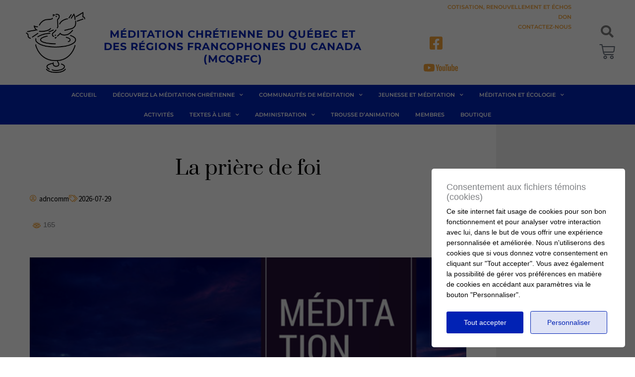

--- FILE ---
content_type: text/html; charset=UTF-8
request_url: https://www.meditationchretienne.ca/texte-meditatif/la-priere-de-foi/
body_size: 50590
content:
<!DOCTYPE html>
<html lang="fr-FR">
<head>
<meta charset="UTF-8">
<meta name="viewport" content="width=device-width, initial-scale=1">
	<link rel="profile" href="https://gmpg.org/xfn/11"> 
	


		    <!-- PVC Template -->
    <script type="text/template" id="pvc-stats-view-template">
    <i class="pvc-stats-icon small" aria-hidden="true"><svg xmlns="http://www.w3.org/2000/svg" version="1.0" viewBox="0 0 502 315" preserveAspectRatio="xMidYMid meet"><g transform="translate(0,332) scale(0.1,-0.1)" fill="" stroke="none"><path d="M2394 3279 l-29 -30 -3 -207 c-2 -182 0 -211 15 -242 39 -76 157 -76 196 0 15 31 17 60 15 243 l-3 209 -33 29 c-26 23 -41 29 -80 29 -41 0 -53 -5 -78 -31z"/><path d="M3085 3251 c-45 -19 -58 -50 -96 -229 -47 -217 -49 -260 -13 -295 52 -53 146 -42 177 20 16 31 87 366 87 410 0 70 -86 122 -155 94z"/><path d="M1751 3234 c-13 -9 -29 -31 -37 -50 -12 -29 -10 -49 21 -204 19 -94 39 -189 45 -210 14 -50 54 -80 110 -80 34 0 48 6 76 34 21 21 34 44 34 59 0 14 -18 113 -40 219 -37 178 -43 195 -70 221 -36 32 -101 37 -139 11z"/><path d="M1163 3073 c-36 -7 -73 -59 -73 -102 0 -56 133 -378 171 -413 34 -32 83 -37 129 -13 70 36 67 87 -16 290 -86 209 -89 214 -129 231 -35 14 -42 15 -82 7z"/><path d="M3689 3066 c-15 -9 -33 -30 -42 -48 -48 -103 -147 -355 -147 -375 0 -98 131 -148 192 -74 13 15 57 108 97 206 80 196 84 226 37 273 -30 30 -99 39 -137 18z"/><path d="M583 2784 c-38 -19 -67 -74 -58 -113 9 -42 211 -354 242 -373 16 -10 45 -18 66 -18 51 0 107 52 107 100 0 39 -1 41 -124 234 -80 126 -108 162 -133 173 -41 17 -61 16 -100 -3z"/><path d="M4250 2784 c-14 -9 -74 -91 -133 -183 -95 -150 -107 -173 -107 -213 0 -55 33 -94 87 -104 67 -13 90 8 211 198 130 202 137 225 78 284 -27 27 -42 34 -72 34 -22 0 -50 -8 -64 -16z"/><path d="M2275 2693 c-553 -48 -1095 -270 -1585 -649 -135 -104 -459 -423 -483 -476 -23 -49 -22 -139 2 -186 73 -142 361 -457 571 -626 285 -228 642 -407 990 -497 242 -63 336 -73 660 -74 310 0 370 5 595 52 535 111 1045 392 1455 803 122 121 250 273 275 326 19 41 19 137 0 174 -41 79 -309 363 -465 492 -447 370 -946 591 -1479 653 -113 14 -422 18 -536 8z m395 -428 c171 -34 330 -124 456 -258 112 -119 167 -219 211 -378 27 -96 24 -300 -5 -401 -72 -255 -236 -447 -474 -557 -132 -62 -201 -76 -368 -76 -167 0 -236 14 -368 76 -213 98 -373 271 -451 485 -162 444 86 934 547 1084 153 49 292 57 452 25z m909 -232 c222 -123 408 -262 593 -441 76 -74 138 -139 138 -144 0 -16 -233 -242 -330 -319 -155 -123 -309 -223 -461 -299 l-81 -41 32 46 c18 26 49 83 70 128 143 306 141 649 -6 957 -25 52 -61 116 -79 142 l-34 47 45 -20 c26 -10 76 -36 113 -56z m-2057 25 c-40 -58 -105 -190 -130 -263 -110 -324 -59 -707 132 -981 25 -35 42 -64 37 -64 -19 0 -241 119 -326 174 -188 122 -406 314 -532 468 l-58 71 108 103 c185 178 428 349 672 473 66 33 121 60 123 61 2 0 -10 -19 -26 -42z"/><path d="M2375 1950 c-198 -44 -350 -190 -395 -379 -18 -76 -8 -221 19 -290 114 -284 457 -406 731 -260 98 52 188 154 231 260 27 69 37 214 19 290 -38 163 -166 304 -326 360 -67 23 -215 33 -279 19z"/></g></svg></i>
	 <%= total_view %> 	<% if ( today_view > 0 ) { %>
		<span class="views_today">,  <%= today_view %> </span>
	<% } %>
	</span>
	</script>
		    <meta name='robots' content='index, follow, max-image-preview:large, max-snippet:-1, max-video-preview:-1' />

	<!-- This site is optimized with the Yoast SEO plugin v26.7 - https://yoast.com/wordpress/plugins/seo/ -->
	<title>La prière de foi - Texte méditatif du jour</title>
	<meta name="description" content="La méditation est parfois appelée la prière de foi, parce que pendant notre temps de méditation nous lâchons tout ce qui nous donne la certitude d’être et" />
	<link rel="canonical" href="https://www.meditationchretienne.ca/?post_type=texte-meditatif&p=7362" />
	<meta property="og:locale" content="fr_FR" />
	<meta property="og:type" content="article" />
	<meta property="og:title" content="La prière de foi - Texte méditatif du jour" />
	<meta property="og:description" content="La méditation est parfois appelée la prière de foi, parce que pendant notre temps de méditation nous lâchons tout ce qui nous donne la certitude d’être et" />
	<meta property="og:url" content="https://www.meditationchretienne.ca/?post_type=texte-meditatif&amp;p=7362" />
	<meta property="og:site_name" content="Méditation Chrétienne du Québec et des régions francophones du Canada" />
	<meta property="article:modified_time" content="2021-09-28T07:00:11+00:00" />
	<meta property="og:image" content="https://www.meditationchretienne.ca/wp-content/uploads/2022/06/meditation-quotidienne.png" />
	<meta property="og:image:width" content="560" />
	<meta property="og:image:height" content="315" />
	<meta property="og:image:type" content="image/png" />
	<meta name="twitter:card" content="summary_large_image" />
	<meta name="twitter:label1" content="Durée de lecture estimée" />
	<meta name="twitter:data1" content="1 minute" />
	<script type="application/ld+json" class="yoast-schema-graph">{"@context":"https://schema.org","@graph":[{"@type":"WebPage","@id":"https://www.meditationchretienne.ca/?post_type=texte-meditatif&p=7362","url":"https://www.meditationchretienne.ca/?post_type=texte-meditatif&p=7362","name":"La prière de foi - Texte méditatif du jour","isPartOf":{"@id":"https://www.meditationchretienne.ca/#website"},"primaryImageOfPage":{"@id":"https://www.meditationchretienne.ca/?post_type=texte-meditatif&p=7362#primaryimage"},"image":{"@id":"https://www.meditationchretienne.ca/?post_type=texte-meditatif&p=7362#primaryimage"},"thumbnailUrl":"https://www.meditationchretienne.ca/wp-content/uploads/2022/06/meditation-quotidienne.png","datePublished":"2008-07-29T04:00:00+00:00","dateModified":"2021-09-28T07:00:11+00:00","description":"La méditation est parfois appelée la prière de foi, parce que pendant notre temps de méditation nous lâchons tout ce qui nous donne la certitude d’être et","breadcrumb":{"@id":"https://www.meditationchretienne.ca/?post_type=texte-meditatif&p=7362#breadcrumb"},"inLanguage":"fr-FR","potentialAction":[{"@type":"ReadAction","target":["https://www.meditationchretienne.ca/?post_type=texte-meditatif&p=7362"]}]},{"@type":"ImageObject","inLanguage":"fr-FR","@id":"https://www.meditationchretienne.ca/?post_type=texte-meditatif&p=7362#primaryimage","url":"https://www.meditationchretienne.ca/wp-content/uploads/2022/06/meditation-quotidienne.png","contentUrl":"https://www.meditationchretienne.ca/wp-content/uploads/2022/06/meditation-quotidienne.png","width":560,"height":315},{"@type":"BreadcrumbList","@id":"https://www.meditationchretienne.ca/?post_type=texte-meditatif&p=7362#breadcrumb","itemListElement":[{"@type":"ListItem","position":1,"name":"Accueil","item":"https://www.meditationchretienne.ca/"},{"@type":"ListItem","position":2,"name":"La prière de foi"}]},{"@type":"WebSite","@id":"https://www.meditationchretienne.ca/#website","url":"https://www.meditationchretienne.ca/","name":"Méditation Chrétienne du Québec et des régions francophones du Canada","description":"Votre méditation chrétienne","publisher":{"@id":"https://www.meditationchretienne.ca/#organization"},"potentialAction":[{"@type":"SearchAction","target":{"@type":"EntryPoint","urlTemplate":"https://www.meditationchretienne.ca/?s={search_term_string}"},"query-input":{"@type":"PropertyValueSpecification","valueRequired":true,"valueName":"search_term_string"}}],"inLanguage":"fr-FR"},{"@type":"Organization","@id":"https://www.meditationchretienne.ca/#organization","name":"Méditation Chrétienne du Québec et des régions francophones du Canada","url":"https://www.meditationchretienne.ca/","logo":{"@type":"ImageObject","inLanguage":"fr-FR","@id":"https://www.meditationchretienne.ca/#/schema/logo/image/","url":"https://www.meditationchretienne.ca/wp-content/uploads/2021/02/logo.png","contentUrl":"https://www.meditationchretienne.ca/wp-content/uploads/2021/02/logo.png","width":197,"height":201,"caption":"Méditation Chrétienne du Québec et des régions francophones du Canada"},"image":{"@id":"https://www.meditationchretienne.ca/#/schema/logo/image/"}}]}</script>
	<!-- / Yoast SEO plugin. -->


<link rel='dns-prefetch' href='//www.google.com' />
<link rel="alternate" type="application/rss+xml" title="Méditation Chrétienne du Québec et des régions francophones du Canada &raquo; Flux" href="https://www.meditationchretienne.ca/feed/" />
<link rel="alternate" type="application/rss+xml" title="Méditation Chrétienne du Québec et des régions francophones du Canada &raquo; Flux des commentaires" href="https://www.meditationchretienne.ca/comments/feed/" />
<link rel="alternate" type="text/calendar" title="Méditation Chrétienne du Québec et des régions francophones du Canada &raquo; Flux iCal" href="https://www.meditationchretienne.ca/evenements/?ical=1" />
<link rel="alternate" title="oEmbed (JSON)" type="application/json+oembed" href="https://www.meditationchretienne.ca/wp-json/oembed/1.0/embed?url=https%3A%2F%2Fwww.meditationchretienne.ca%2Ftexte-meditatif%2Fla-priere-de-foi%2F" />
<link rel="alternate" title="oEmbed (XML)" type="text/xml+oembed" href="https://www.meditationchretienne.ca/wp-json/oembed/1.0/embed?url=https%3A%2F%2Fwww.meditationchretienne.ca%2Ftexte-meditatif%2Fla-priere-de-foi%2F&#038;format=xml" />
<style id='wp-img-auto-sizes-contain-inline-css'>
img:is([sizes=auto i],[sizes^="auto," i]){contain-intrinsic-size:3000px 1500px}
/*# sourceURL=wp-img-auto-sizes-contain-inline-css */
</style>

<link rel='stylesheet' id='astra-theme-css-css' href='https://www.meditationchretienne.ca/wp-content/themes/astra/assets/css/minified/frontend.min.css?ver=4.12.0' media='all' />
<style id='astra-theme-css-inline-css'>
.ast-no-sidebar .entry-content .alignfull {margin-left: calc( -50vw + 50%);margin-right: calc( -50vw + 50%);max-width: 100vw;width: 100vw;}.ast-no-sidebar .entry-content .alignwide {margin-left: calc(-41vw + 50%);margin-right: calc(-41vw + 50%);max-width: unset;width: unset;}.ast-no-sidebar .entry-content .alignfull .alignfull,.ast-no-sidebar .entry-content .alignfull .alignwide,.ast-no-sidebar .entry-content .alignwide .alignfull,.ast-no-sidebar .entry-content .alignwide .alignwide,.ast-no-sidebar .entry-content .wp-block-column .alignfull,.ast-no-sidebar .entry-content .wp-block-column .alignwide{width: 100%;margin-left: auto;margin-right: auto;}.wp-block-gallery,.blocks-gallery-grid {margin: 0;}.wp-block-separator {max-width: 100px;}.wp-block-separator.is-style-wide,.wp-block-separator.is-style-dots {max-width: none;}.entry-content .has-2-columns .wp-block-column:first-child {padding-right: 10px;}.entry-content .has-2-columns .wp-block-column:last-child {padding-left: 10px;}@media (max-width: 782px) {.entry-content .wp-block-columns .wp-block-column {flex-basis: 100%;}.entry-content .has-2-columns .wp-block-column:first-child {padding-right: 0;}.entry-content .has-2-columns .wp-block-column:last-child {padding-left: 0;}}body .entry-content .wp-block-latest-posts {margin-left: 0;}body .entry-content .wp-block-latest-posts li {list-style: none;}.ast-no-sidebar .ast-container .entry-content .wp-block-latest-posts {margin-left: 0;}.ast-header-break-point .entry-content .alignwide {margin-left: auto;margin-right: auto;}.entry-content .blocks-gallery-item img {margin-bottom: auto;}.wp-block-pullquote {border-top: 4px solid #555d66;border-bottom: 4px solid #555d66;color: #40464d;}:root{--ast-post-nav-space:0;--ast-container-default-xlg-padding:6.67em;--ast-container-default-lg-padding:5.67em;--ast-container-default-slg-padding:4.34em;--ast-container-default-md-padding:3.34em;--ast-container-default-sm-padding:6.67em;--ast-container-default-xs-padding:2.4em;--ast-container-default-xxs-padding:1.4em;--ast-code-block-background:#EEEEEE;--ast-comment-inputs-background:#FAFAFA;--ast-normal-container-width:1200px;--ast-narrow-container-width:750px;--ast-blog-title-font-weight:normal;--ast-blog-meta-weight:inherit;--ast-global-color-primary:var(--ast-global-color-5);--ast-global-color-secondary:var(--ast-global-color-4);--ast-global-color-alternate-background:var(--ast-global-color-7);--ast-global-color-subtle-background:var(--ast-global-color-6);--ast-bg-style-guide:var( --ast-global-color-secondary,--ast-global-color-5 );--ast-shadow-style-guide:0px 0px 4px 0 #00000057;--ast-global-dark-bg-style:#fff;--ast-global-dark-lfs:#fbfbfb;--ast-widget-bg-color:#fafafa;--ast-wc-container-head-bg-color:#fbfbfb;--ast-title-layout-bg:#eeeeee;--ast-search-border-color:#e7e7e7;--ast-lifter-hover-bg:#e6e6e6;--ast-gallery-block-color:#000;--srfm-color-input-label:var(--ast-global-color-2);}html{font-size:93.75%;}a,.page-title{color:#0122b4;}a:hover,a:focus{color:#3a3a3a;}body,button,input,select,textarea,.ast-button,.ast-custom-button{font-family:-apple-system,BlinkMacSystemFont,Segoe UI,Roboto,Oxygen-Sans,Ubuntu,Cantarell,Helvetica Neue,sans-serif;font-weight:inherit;font-size:15px;font-size:1rem;}blockquote{color:#000000;}.site-title{font-size:35px;font-size:2.3333333333333rem;display:block;}header .custom-logo-link img{max-width:150px;width:150px;}.astra-logo-svg{width:150px;}.site-header .site-description{font-size:15px;font-size:1rem;display:none;}.entry-title{font-size:40px;font-size:2.6666666666667rem;}.archive .ast-article-post .ast-article-inner,.blog .ast-article-post .ast-article-inner,.archive .ast-article-post .ast-article-inner:hover,.blog .ast-article-post .ast-article-inner:hover{overflow:hidden;}h1,.entry-content :where(h1){font-size:40px;font-size:2.6666666666667rem;line-height:1.4em;}h2,.entry-content :where(h2){font-size:30px;font-size:2rem;line-height:1.3em;}h3,.entry-content :where(h3){font-size:25px;font-size:1.6666666666667rem;line-height:1.3em;}h4,.entry-content :where(h4){font-size:20px;font-size:1.3333333333333rem;line-height:1.2em;}h5,.entry-content :where(h5){font-size:18px;font-size:1.2rem;line-height:1.2em;}h6,.entry-content :where(h6){font-size:15px;font-size:1rem;line-height:1.25em;}::selection{background-color:#0122b4;color:#ffffff;}body,h1,h2,h3,h4,h5,h6,.entry-title a,.entry-content :where(h1,h2,h3,h4,h5,h6){color:#3a3a3a;}.tagcloud a:hover,.tagcloud a:focus,.tagcloud a.current-item{color:#ffffff;border-color:#0122b4;background-color:#0122b4;}input:focus,input[type="text"]:focus,input[type="email"]:focus,input[type="url"]:focus,input[type="password"]:focus,input[type="reset"]:focus,input[type="search"]:focus,textarea:focus{border-color:#0122b4;}input[type="radio"]:checked,input[type=reset],input[type="checkbox"]:checked,input[type="checkbox"]:hover:checked,input[type="checkbox"]:focus:checked,input[type=range]::-webkit-slider-thumb{border-color:#0122b4;background-color:#0122b4;box-shadow:none;}.site-footer a:hover + .post-count,.site-footer a:focus + .post-count{background:#0122b4;border-color:#0122b4;}.single .nav-links .nav-previous,.single .nav-links .nav-next{color:#0122b4;}.entry-meta,.entry-meta *{line-height:1.45;color:#0122b4;}.entry-meta a:not(.ast-button):hover,.entry-meta a:not(.ast-button):hover *,.entry-meta a:not(.ast-button):focus,.entry-meta a:not(.ast-button):focus *,.page-links > .page-link,.page-links .page-link:hover,.post-navigation a:hover{color:#3a3a3a;}#cat option,.secondary .calendar_wrap thead a,.secondary .calendar_wrap thead a:visited{color:#0122b4;}.secondary .calendar_wrap #today,.ast-progress-val span{background:#0122b4;}.secondary a:hover + .post-count,.secondary a:focus + .post-count{background:#0122b4;border-color:#0122b4;}.calendar_wrap #today > a{color:#ffffff;}.page-links .page-link,.single .post-navigation a{color:#0122b4;}.ast-search-menu-icon .search-form button.search-submit{padding:0 4px;}.ast-search-menu-icon form.search-form{padding-right:0;}.ast-search-menu-icon.slide-search input.search-field{width:0;}.ast-header-search .ast-search-menu-icon.ast-dropdown-active .search-form,.ast-header-search .ast-search-menu-icon.ast-dropdown-active .search-field:focus{transition:all 0.2s;}.search-form input.search-field:focus{outline:none;}.widget-title,.widget .wp-block-heading{font-size:21px;font-size:1.4rem;color:#3a3a3a;}.ast-search-menu-icon.slide-search a:focus-visible:focus-visible,.astra-search-icon:focus-visible,#close:focus-visible,a:focus-visible,.ast-menu-toggle:focus-visible,.site .skip-link:focus-visible,.wp-block-loginout input:focus-visible,.wp-block-search.wp-block-search__button-inside .wp-block-search__inside-wrapper,.ast-header-navigation-arrow:focus-visible,.woocommerce .wc-proceed-to-checkout > .checkout-button:focus-visible,.woocommerce .woocommerce-MyAccount-navigation ul li a:focus-visible,.ast-orders-table__row .ast-orders-table__cell:focus-visible,.woocommerce .woocommerce-order-details .order-again > .button:focus-visible,.woocommerce .woocommerce-message a.button.wc-forward:focus-visible,.woocommerce #minus_qty:focus-visible,.woocommerce #plus_qty:focus-visible,a#ast-apply-coupon:focus-visible,.woocommerce .woocommerce-info a:focus-visible,.woocommerce .astra-shop-summary-wrap a:focus-visible,.woocommerce a.wc-forward:focus-visible,#ast-apply-coupon:focus-visible,.woocommerce-js .woocommerce-mini-cart-item a.remove:focus-visible,#close:focus-visible,.button.search-submit:focus-visible,#search_submit:focus,.normal-search:focus-visible,.ast-header-account-wrap:focus-visible,.woocommerce .ast-on-card-button.ast-quick-view-trigger:focus,.astra-cart-drawer-close:focus,.ast-single-variation:focus,.ast-woocommerce-product-gallery__image:focus,.ast-button:focus,.woocommerce-product-gallery--with-images [data-controls="prev"]:focus-visible,.woocommerce-product-gallery--with-images [data-controls="next"]:focus-visible,.ast-builder-button-wrap:has(.ast-custom-button-link:focus),.ast-builder-button-wrap .ast-custom-button-link:focus{outline-style:dotted;outline-color:inherit;outline-width:thin;}input:focus,input[type="text"]:focus,input[type="email"]:focus,input[type="url"]:focus,input[type="password"]:focus,input[type="reset"]:focus,input[type="search"]:focus,input[type="number"]:focus,textarea:focus,.wp-block-search__input:focus,[data-section="section-header-mobile-trigger"] .ast-button-wrap .ast-mobile-menu-trigger-minimal:focus,.ast-mobile-popup-drawer.active .menu-toggle-close:focus,.woocommerce-ordering select.orderby:focus,#ast-scroll-top:focus,#coupon_code:focus,.woocommerce-page #comment:focus,.woocommerce #reviews #respond input#submit:focus,.woocommerce a.add_to_cart_button:focus,.woocommerce .button.single_add_to_cart_button:focus,.woocommerce .woocommerce-cart-form button:focus,.woocommerce .woocommerce-cart-form__cart-item .quantity .qty:focus,.woocommerce .woocommerce-billing-fields .woocommerce-billing-fields__field-wrapper .woocommerce-input-wrapper > .input-text:focus,.woocommerce #order_comments:focus,.woocommerce #place_order:focus,.woocommerce .woocommerce-address-fields .woocommerce-address-fields__field-wrapper .woocommerce-input-wrapper > .input-text:focus,.woocommerce .woocommerce-MyAccount-content form button:focus,.woocommerce .woocommerce-MyAccount-content .woocommerce-EditAccountForm .woocommerce-form-row .woocommerce-Input.input-text:focus,.woocommerce .ast-woocommerce-container .woocommerce-pagination ul.page-numbers li a:focus,body #content .woocommerce form .form-row .select2-container--default .select2-selection--single:focus,#ast-coupon-code:focus,.woocommerce.woocommerce-js .quantity input[type=number]:focus,.woocommerce-js .woocommerce-mini-cart-item .quantity input[type=number]:focus,.woocommerce p#ast-coupon-trigger:focus{border-style:dotted;border-color:inherit;border-width:thin;}input{outline:none;}.woocommerce-js input[type=text]:focus,.woocommerce-js input[type=email]:focus,.woocommerce-js textarea:focus,input[type=number]:focus,.comments-area textarea#comment:focus,.comments-area textarea#comment:active,.comments-area .ast-comment-formwrap input[type="text"]:focus,.comments-area .ast-comment-formwrap input[type="text"]:active{outline-style:unset;outline-color:inherit;outline-width:thin;}.ast-logo-title-inline .site-logo-img{padding-right:1em;}.site-logo-img img{ transition:all 0.2s linear;}body .ast-oembed-container *{position:absolute;top:0;width:100%;height:100%;left:0;}body .wp-block-embed-pocket-casts .ast-oembed-container *{position:unset;}.ast-single-post-featured-section + article {margin-top: 2em;}.site-content .ast-single-post-featured-section img {width: 100%;overflow: hidden;object-fit: cover;}.site > .ast-single-related-posts-container {margin-top: 0;}@media (min-width: 922px) {.ast-desktop .ast-container--narrow {max-width: var(--ast-narrow-container-width);margin: 0 auto;}}.ast-page-builder-template .hentry {margin: 0;}.ast-page-builder-template .site-content > .ast-container {max-width: 100%;padding: 0;}.ast-page-builder-template .site .site-content #primary {padding: 0;margin: 0;}.ast-page-builder-template .no-results {text-align: center;margin: 4em auto;}.ast-page-builder-template .ast-pagination {padding: 2em;}.ast-page-builder-template .entry-header.ast-no-title.ast-no-thumbnail {margin-top: 0;}.ast-page-builder-template .entry-header.ast-header-without-markup {margin-top: 0;margin-bottom: 0;}.ast-page-builder-template .entry-header.ast-no-title.ast-no-meta {margin-bottom: 0;}.ast-page-builder-template.single .post-navigation {padding-bottom: 2em;}.ast-page-builder-template.single-post .site-content > .ast-container {max-width: 100%;}.ast-page-builder-template .entry-header {margin-top: 4em;margin-left: auto;margin-right: auto;padding-left: 20px;padding-right: 20px;}.single.ast-page-builder-template .entry-header {padding-left: 20px;padding-right: 20px;}.ast-page-builder-template .ast-archive-description {margin: 4em auto 0;padding-left: 20px;padding-right: 20px;}.ast-page-builder-template.ast-no-sidebar .entry-content .alignwide {margin-left: 0;margin-right: 0;}@media (max-width:921.9px){#ast-desktop-header{display:none;}}@media (min-width:922px){#ast-mobile-header{display:none;}}@media( max-width: 420px ) {.single .nav-links .nav-previous,.single .nav-links .nav-next {width: 100%;text-align: center;}}.wp-block-buttons.aligncenter{justify-content:center;}@media (max-width:921px){.ast-theme-transparent-header #primary,.ast-theme-transparent-header #secondary{padding:0;}}@media (max-width:921px){.ast-plain-container.ast-no-sidebar #primary{padding:0;}}.ast-plain-container.ast-no-sidebar #primary{margin-top:0;margin-bottom:0;}@media (min-width:1200px){.wp-block-group .has-background{padding:20px;}}@media (min-width:1200px){.ast-no-sidebar.ast-separate-container .entry-content .wp-block-group.alignwide,.ast-no-sidebar.ast-separate-container .entry-content .wp-block-cover.alignwide{margin-left:-20px;margin-right:-20px;padding-left:20px;padding-right:20px;}.ast-no-sidebar.ast-separate-container .entry-content .wp-block-cover.alignfull,.ast-no-sidebar.ast-separate-container .entry-content .wp-block-group.alignfull{margin-left:-6.67em;margin-right:-6.67em;padding-left:6.67em;padding-right:6.67em;}}@media (min-width:1200px){.wp-block-cover-image.alignwide .wp-block-cover__inner-container,.wp-block-cover.alignwide .wp-block-cover__inner-container,.wp-block-cover-image.alignfull .wp-block-cover__inner-container,.wp-block-cover.alignfull .wp-block-cover__inner-container{width:100%;}}.wp-block-columns{margin-bottom:unset;}.wp-block-image.size-full{margin:2rem 0;}.wp-block-separator.has-background{padding:0;}.wp-block-gallery{margin-bottom:1.6em;}.wp-block-group{padding-top:4em;padding-bottom:4em;}.wp-block-group__inner-container .wp-block-columns:last-child,.wp-block-group__inner-container :last-child,.wp-block-table table{margin-bottom:0;}.blocks-gallery-grid{width:100%;}.wp-block-navigation-link__content{padding:5px 0;}.wp-block-group .wp-block-group .has-text-align-center,.wp-block-group .wp-block-column .has-text-align-center{max-width:100%;}.has-text-align-center{margin:0 auto;}@media (min-width:1200px){.wp-block-cover__inner-container,.alignwide .wp-block-group__inner-container,.alignfull .wp-block-group__inner-container{max-width:1200px;margin:0 auto;}.wp-block-group.alignnone,.wp-block-group.aligncenter,.wp-block-group.alignleft,.wp-block-group.alignright,.wp-block-group.alignwide,.wp-block-columns.alignwide{margin:2rem 0 1rem 0;}}@media (max-width:1200px){.wp-block-group{padding:3em;}.wp-block-group .wp-block-group{padding:1.5em;}.wp-block-columns,.wp-block-column{margin:1rem 0;}}@media (min-width:921px){.wp-block-columns .wp-block-group{padding:2em;}}@media (max-width:544px){.wp-block-cover-image .wp-block-cover__inner-container,.wp-block-cover .wp-block-cover__inner-container{width:unset;}.wp-block-cover,.wp-block-cover-image{padding:2em 0;}.wp-block-group,.wp-block-cover{padding:2em;}.wp-block-media-text__media img,.wp-block-media-text__media video{width:unset;max-width:100%;}.wp-block-media-text.has-background .wp-block-media-text__content{padding:1em;}}.wp-block-image.aligncenter{margin-left:auto;margin-right:auto;}.wp-block-table.aligncenter{margin-left:auto;margin-right:auto;}@media (min-width:544px){.entry-content .wp-block-media-text.has-media-on-the-right .wp-block-media-text__content{padding:0 8% 0 0;}.entry-content .wp-block-media-text .wp-block-media-text__content{padding:0 0 0 8%;}.ast-plain-container .site-content .entry-content .has-custom-content-position.is-position-bottom-left > *,.ast-plain-container .site-content .entry-content .has-custom-content-position.is-position-bottom-right > *,.ast-plain-container .site-content .entry-content .has-custom-content-position.is-position-top-left > *,.ast-plain-container .site-content .entry-content .has-custom-content-position.is-position-top-right > *,.ast-plain-container .site-content .entry-content .has-custom-content-position.is-position-center-right > *,.ast-plain-container .site-content .entry-content .has-custom-content-position.is-position-center-left > *{margin:0;}}@media (max-width:544px){.entry-content .wp-block-media-text .wp-block-media-text__content{padding:8% 0;}.wp-block-media-text .wp-block-media-text__media img{width:auto;max-width:100%;}}.wp-block-buttons .wp-block-button.is-style-outline .wp-block-button__link.wp-element-button,.ast-outline-button,.wp-block-uagb-buttons-child .uagb-buttons-repeater.ast-outline-button{border-color:#0122b4;border-top-width:2px;border-right-width:2px;border-bottom-width:2px;border-left-width:2px;font-family:inherit;font-weight:inherit;line-height:1em;border-top-left-radius:2px;border-top-right-radius:2px;border-bottom-right-radius:2px;border-bottom-left-radius:2px;}.wp-block-button .wp-block-button__link.wp-element-button.is-style-outline:not(.has-background),.wp-block-button.is-style-outline>.wp-block-button__link.wp-element-button:not(.has-background),.ast-outline-button{background-color:#0122b4;}.entry-content[data-ast-blocks-layout] > figure{margin-bottom:1em;}.elementor-widget-container .elementor-loop-container .e-loop-item[data-elementor-type="loop-item"]{width:100%;}.review-rating{display:flex;align-items:center;order:2;}@media (max-width:921px){.ast-left-sidebar #content > .ast-container{display:flex;flex-direction:column-reverse;width:100%;}.ast-separate-container .ast-article-post,.ast-separate-container .ast-article-single{padding:1.5em 2.14em;}.ast-author-box img.avatar{margin:20px 0 0 0;}}@media (min-width:922px){.ast-separate-container.ast-right-sidebar #primary,.ast-separate-container.ast-left-sidebar #primary{border:0;}.search-no-results.ast-separate-container #primary{margin-bottom:4em;}}.wp-block-button .wp-block-button__link{color:#ffffff;}.wp-block-button .wp-block-button__link:hover,.wp-block-button .wp-block-button__link:focus{color:#ffffff;background-color:#3a3a3a;border-color:#3a3a3a;}.elementor-widget-heading h1.elementor-heading-title{line-height:1.4em;}.elementor-widget-heading h2.elementor-heading-title{line-height:1.3em;}.elementor-widget-heading h3.elementor-heading-title{line-height:1.3em;}.elementor-widget-heading h4.elementor-heading-title{line-height:1.2em;}.elementor-widget-heading h5.elementor-heading-title{line-height:1.2em;}.elementor-widget-heading h6.elementor-heading-title{line-height:1.25em;}.wp-block-button .wp-block-button__link{border-top-width:0;border-right-width:0;border-left-width:0;border-bottom-width:0;border-color:#0122b4;background-color:#0122b4;color:#ffffff;font-family:inherit;font-weight:inherit;line-height:1em;border-top-left-radius:2px;border-top-right-radius:2px;border-bottom-right-radius:2px;border-bottom-left-radius:2px;padding-top:10px;padding-right:40px;padding-bottom:10px;padding-left:40px;}.menu-toggle,button,.ast-button,.ast-custom-button,.button,input#submit,input[type="button"],input[type="submit"],input[type="reset"]{border-style:solid;border-top-width:0;border-right-width:0;border-left-width:0;border-bottom-width:0;color:#ffffff;border-color:#0122b4;background-color:#0122b4;padding-top:10px;padding-right:40px;padding-bottom:10px;padding-left:40px;font-family:inherit;font-weight:inherit;line-height:1em;border-top-left-radius:2px;border-top-right-radius:2px;border-bottom-right-radius:2px;border-bottom-left-radius:2px;}button:focus,.menu-toggle:hover,button:hover,.ast-button:hover,.ast-custom-button:hover .button:hover,.ast-custom-button:hover ,input[type=reset]:hover,input[type=reset]:focus,input#submit:hover,input#submit:focus,input[type="button"]:hover,input[type="button"]:focus,input[type="submit"]:hover,input[type="submit"]:focus{color:#ffffff;background-color:#3a3a3a;border-color:#3a3a3a;}@media (max-width:921px){.ast-mobile-header-stack .main-header-bar .ast-search-menu-icon{display:inline-block;}.ast-header-break-point.ast-header-custom-item-outside .ast-mobile-header-stack .main-header-bar .ast-search-icon{margin:0;}.ast-comment-avatar-wrap img{max-width:2.5em;}.ast-comment-meta{padding:0 1.8888em 1.3333em;}.ast-separate-container .ast-comment-list li.depth-1{padding:1.5em 2.14em;}.ast-separate-container .comment-respond{padding:2em 2.14em;}}@media (min-width:544px){.ast-container{max-width:100%;}}@media (max-width:544px){.ast-separate-container .ast-article-post,.ast-separate-container .ast-article-single,.ast-separate-container .comments-title,.ast-separate-container .ast-archive-description{padding:1.5em 1em;}.ast-separate-container #content .ast-container{padding-left:0.54em;padding-right:0.54em;}.ast-separate-container .ast-comment-list .bypostauthor{padding:.5em;}.ast-search-menu-icon.ast-dropdown-active .search-field{width:170px;}} #ast-mobile-header .ast-site-header-cart-li a{pointer-events:none;}.ast-no-sidebar.ast-separate-container .entry-content .alignfull {margin-left: -6.67em;margin-right: -6.67em;width: auto;}@media (max-width: 1200px) {.ast-no-sidebar.ast-separate-container .entry-content .alignfull {margin-left: -2.4em;margin-right: -2.4em;}}@media (max-width: 768px) {.ast-no-sidebar.ast-separate-container .entry-content .alignfull {margin-left: -2.14em;margin-right: -2.14em;}}@media (max-width: 544px) {.ast-no-sidebar.ast-separate-container .entry-content .alignfull {margin-left: -1em;margin-right: -1em;}}.ast-no-sidebar.ast-separate-container .entry-content .alignwide {margin-left: -20px;margin-right: -20px;}.ast-no-sidebar.ast-separate-container .entry-content .wp-block-column .alignfull,.ast-no-sidebar.ast-separate-container .entry-content .wp-block-column .alignwide {margin-left: auto;margin-right: auto;width: 100%;}@media (max-width:921px){.site-title{display:block;}.site-header .site-description{display:none;}h1,.entry-content :where(h1){font-size:30px;}h2,.entry-content :where(h2){font-size:25px;}h3,.entry-content :where(h3){font-size:20px;}.astra-logo-svg{width:120px;}header .custom-logo-link img,.ast-header-break-point .site-logo-img .custom-mobile-logo-link img{max-width:120px;width:120px;}}@media (max-width:544px){.site-title{display:block;}.site-header .site-description{display:none;}h1,.entry-content :where(h1){font-size:30px;}h2,.entry-content :where(h2){font-size:25px;}h3,.entry-content :where(h3){font-size:20px;}header .custom-logo-link img,.ast-header-break-point .site-branding img,.ast-header-break-point .custom-logo-link img{max-width:100px;width:100px;}.astra-logo-svg{width:100px;}.ast-header-break-point .site-logo-img .custom-mobile-logo-link img{max-width:100px;}}@media (max-width:921px){html{font-size:85.5%;}}@media (max-width:544px){html{font-size:85.5%;}}@media (min-width:922px){.ast-container{max-width:1240px;}}@font-face {font-family: "Astra";src: url(https://www.meditationchretienne.ca/wp-content/themes/astra/assets/fonts/astra.woff) format("woff"),url(https://www.meditationchretienne.ca/wp-content/themes/astra/assets/fonts/astra.ttf) format("truetype"),url(https://www.meditationchretienne.ca/wp-content/themes/astra/assets/fonts/astra.svg#astra) format("svg");font-weight: normal;font-style: normal;font-display: fallback;}@media (min-width:922px){.main-header-menu .sub-menu .menu-item.ast-left-align-sub-menu:hover > .sub-menu,.main-header-menu .sub-menu .menu-item.ast-left-align-sub-menu.focus > .sub-menu{margin-left:-0px;}}.site .comments-area{padding-bottom:3em;}.astra-icon-down_arrow::after {content: "\e900";font-family: Astra;}.astra-icon-close::after {content: "\e5cd";font-family: Astra;}.astra-icon-drag_handle::after {content: "\e25d";font-family: Astra;}.astra-icon-format_align_justify::after {content: "\e235";font-family: Astra;}.astra-icon-menu::after {content: "\e5d2";font-family: Astra;}.astra-icon-reorder::after {content: "\e8fe";font-family: Astra;}.astra-icon-search::after {content: "\e8b6";font-family: Astra;}.astra-icon-zoom_in::after {content: "\e56b";font-family: Astra;}.astra-icon-check-circle::after {content: "\e901";font-family: Astra;}.astra-icon-shopping-cart::after {content: "\f07a";font-family: Astra;}.astra-icon-shopping-bag::after {content: "\f290";font-family: Astra;}.astra-icon-shopping-basket::after {content: "\f291";font-family: Astra;}.astra-icon-circle-o::after {content: "\e903";font-family: Astra;}.astra-icon-certificate::after {content: "\e902";font-family: Astra;}blockquote {padding: 1.2em;}:root .has-ast-global-color-0-color{color:var(--ast-global-color-0);}:root .has-ast-global-color-0-background-color{background-color:var(--ast-global-color-0);}:root .wp-block-button .has-ast-global-color-0-color{color:var(--ast-global-color-0);}:root .wp-block-button .has-ast-global-color-0-background-color{background-color:var(--ast-global-color-0);}:root .has-ast-global-color-1-color{color:var(--ast-global-color-1);}:root .has-ast-global-color-1-background-color{background-color:var(--ast-global-color-1);}:root .wp-block-button .has-ast-global-color-1-color{color:var(--ast-global-color-1);}:root .wp-block-button .has-ast-global-color-1-background-color{background-color:var(--ast-global-color-1);}:root .has-ast-global-color-2-color{color:var(--ast-global-color-2);}:root .has-ast-global-color-2-background-color{background-color:var(--ast-global-color-2);}:root .wp-block-button .has-ast-global-color-2-color{color:var(--ast-global-color-2);}:root .wp-block-button .has-ast-global-color-2-background-color{background-color:var(--ast-global-color-2);}:root .has-ast-global-color-3-color{color:var(--ast-global-color-3);}:root .has-ast-global-color-3-background-color{background-color:var(--ast-global-color-3);}:root .wp-block-button .has-ast-global-color-3-color{color:var(--ast-global-color-3);}:root .wp-block-button .has-ast-global-color-3-background-color{background-color:var(--ast-global-color-3);}:root .has-ast-global-color-4-color{color:var(--ast-global-color-4);}:root .has-ast-global-color-4-background-color{background-color:var(--ast-global-color-4);}:root .wp-block-button .has-ast-global-color-4-color{color:var(--ast-global-color-4);}:root .wp-block-button .has-ast-global-color-4-background-color{background-color:var(--ast-global-color-4);}:root .has-ast-global-color-5-color{color:var(--ast-global-color-5);}:root .has-ast-global-color-5-background-color{background-color:var(--ast-global-color-5);}:root .wp-block-button .has-ast-global-color-5-color{color:var(--ast-global-color-5);}:root .wp-block-button .has-ast-global-color-5-background-color{background-color:var(--ast-global-color-5);}:root .has-ast-global-color-6-color{color:var(--ast-global-color-6);}:root .has-ast-global-color-6-background-color{background-color:var(--ast-global-color-6);}:root .wp-block-button .has-ast-global-color-6-color{color:var(--ast-global-color-6);}:root .wp-block-button .has-ast-global-color-6-background-color{background-color:var(--ast-global-color-6);}:root .has-ast-global-color-7-color{color:var(--ast-global-color-7);}:root .has-ast-global-color-7-background-color{background-color:var(--ast-global-color-7);}:root .wp-block-button .has-ast-global-color-7-color{color:var(--ast-global-color-7);}:root .wp-block-button .has-ast-global-color-7-background-color{background-color:var(--ast-global-color-7);}:root .has-ast-global-color-8-color{color:var(--ast-global-color-8);}:root .has-ast-global-color-8-background-color{background-color:var(--ast-global-color-8);}:root .wp-block-button .has-ast-global-color-8-color{color:var(--ast-global-color-8);}:root .wp-block-button .has-ast-global-color-8-background-color{background-color:var(--ast-global-color-8);}:root{--ast-global-color-0:#0170B9;--ast-global-color-1:#3a3a3a;--ast-global-color-2:#3a3a3a;--ast-global-color-3:#4B4F58;--ast-global-color-4:#F5F5F5;--ast-global-color-5:#FFFFFF;--ast-global-color-6:#E5E5E5;--ast-global-color-7:#424242;--ast-global-color-8:#000000;}:root {--ast-border-color : #dddddd;}.ast-single-entry-banner {-js-display: flex;display: flex;flex-direction: column;justify-content: center;text-align: center;position: relative;background: var(--ast-title-layout-bg);}.ast-single-entry-banner[data-banner-layout="layout-1"] {max-width: 1200px;background: inherit;padding: 20px 0;}.ast-single-entry-banner[data-banner-width-type="custom"] {margin: 0 auto;width: 100%;}.ast-single-entry-banner + .site-content .entry-header {margin-bottom: 0;}.site .ast-author-avatar {--ast-author-avatar-size: ;}a.ast-underline-text {text-decoration: underline;}.ast-container > .ast-terms-link {position: relative;display: block;}a.ast-button.ast-badge-tax {padding: 4px 8px;border-radius: 3px;font-size: inherit;}header.entry-header{text-align:left;}header.entry-header .entry-title{font-size:30px;font-size:2rem;}header.entry-header > *:not(:last-child){margin-bottom:10px;}@media (max-width:921px){header.entry-header{text-align:left;}}@media (max-width:544px){header.entry-header{text-align:left;}}.ast-archive-entry-banner {-js-display: flex;display: flex;flex-direction: column;justify-content: center;text-align: center;position: relative;background: var(--ast-title-layout-bg);}.ast-archive-entry-banner[data-banner-width-type="custom"] {margin: 0 auto;width: 100%;}.ast-archive-entry-banner[data-banner-layout="layout-1"] {background: inherit;padding: 20px 0;text-align: left;}body.archive .ast-archive-description{max-width:1200px;width:100%;text-align:left;padding-top:3em;padding-right:3em;padding-bottom:3em;padding-left:3em;}body.archive .ast-archive-description .ast-archive-title,body.archive .ast-archive-description .ast-archive-title *{font-size:40px;font-size:2.6666666666667rem;text-transform:capitalize;}body.archive .ast-archive-description > *:not(:last-child){margin-bottom:10px;}@media (max-width:921px){body.archive .ast-archive-description{text-align:left;}}@media (max-width:544px){body.archive .ast-archive-description{text-align:left;}}.ast-breadcrumbs .trail-browse,.ast-breadcrumbs .trail-items,.ast-breadcrumbs .trail-items li{display:inline-block;margin:0;padding:0;border:none;background:inherit;text-indent:0;text-decoration:none;}.ast-breadcrumbs .trail-browse{font-size:inherit;font-style:inherit;font-weight:inherit;color:inherit;}.ast-breadcrumbs .trail-items{list-style:none;}.trail-items li::after{padding:0 0.3em;content:"\00bb";}.trail-items li:last-of-type::after{display:none;}@media (max-width:921px){.ast-builder-grid-row-container.ast-builder-grid-row-tablet-3-firstrow .ast-builder-grid-row > *:first-child,.ast-builder-grid-row-container.ast-builder-grid-row-tablet-3-lastrow .ast-builder-grid-row > *:last-child{grid-column:1 / -1;}}@media (max-width:544px){.ast-builder-grid-row-container.ast-builder-grid-row-mobile-3-firstrow .ast-builder-grid-row > *:first-child,.ast-builder-grid-row-container.ast-builder-grid-row-mobile-3-lastrow .ast-builder-grid-row > *:last-child{grid-column:1 / -1;}}.ast-builder-layout-element[data-section="title_tagline"]{display:flex;}@media (max-width:921px){.ast-header-break-point .ast-builder-layout-element[data-section="title_tagline"]{display:flex;}}@media (max-width:544px){.ast-header-break-point .ast-builder-layout-element[data-section="title_tagline"]{display:flex;}}.ast-builder-menu-1{font-family:inherit;font-weight:inherit;}.ast-builder-menu-1 .sub-menu,.ast-builder-menu-1 .inline-on-mobile .sub-menu{border-top-width:2px;border-bottom-width:0px;border-right-width:0px;border-left-width:0px;border-color:#0122b4;border-style:solid;}.ast-builder-menu-1 .sub-menu .sub-menu{top:-2px;}.ast-builder-menu-1 .main-header-menu > .menu-item > .sub-menu,.ast-builder-menu-1 .main-header-menu > .menu-item > .astra-full-megamenu-wrapper{margin-top:0px;}.ast-desktop .ast-builder-menu-1 .main-header-menu > .menu-item > .sub-menu:before,.ast-desktop .ast-builder-menu-1 .main-header-menu > .menu-item > .astra-full-megamenu-wrapper:before{height:calc( 0px + 2px + 5px );}.ast-desktop .ast-builder-menu-1 .menu-item .sub-menu .menu-link{border-style:none;}@media (max-width:921px){.ast-header-break-point .ast-builder-menu-1 .menu-item.menu-item-has-children > .ast-menu-toggle{top:0;}.ast-builder-menu-1 .inline-on-mobile .menu-item.menu-item-has-children > .ast-menu-toggle{right:-15px;}.ast-builder-menu-1 .menu-item-has-children > .menu-link:after{content:unset;}.ast-builder-menu-1 .main-header-menu > .menu-item > .sub-menu,.ast-builder-menu-1 .main-header-menu > .menu-item > .astra-full-megamenu-wrapper{margin-top:0;}}@media (max-width:544px){.ast-header-break-point .ast-builder-menu-1 .menu-item.menu-item-has-children > .ast-menu-toggle{top:0;}.ast-builder-menu-1 .main-header-menu > .menu-item > .sub-menu,.ast-builder-menu-1 .main-header-menu > .menu-item > .astra-full-megamenu-wrapper{margin-top:0;}}.ast-builder-menu-1{display:flex;}@media (max-width:921px){.ast-header-break-point .ast-builder-menu-1{display:flex;}}@media (max-width:544px){.ast-header-break-point .ast-builder-menu-1{display:flex;}}.elementor-posts-container [CLASS*="ast-width-"]{width:100%;}.elementor-template-full-width .ast-container{display:block;}.elementor-screen-only,.screen-reader-text,.screen-reader-text span,.ui-helper-hidden-accessible{top:0 !important;}@media (max-width:544px){.elementor-element .elementor-wc-products .woocommerce[class*="columns-"] ul.products li.product{width:auto;margin:0;}.elementor-element .woocommerce .woocommerce-result-count{float:none;}}.ast-header-break-point .main-header-bar{border-bottom-width:1px;}@media (min-width:922px){.main-header-bar{border-bottom-width:1px;}}.main-header-menu .menu-item, #astra-footer-menu .menu-item, .main-header-bar .ast-masthead-custom-menu-items{-js-display:flex;display:flex;-webkit-box-pack:center;-webkit-justify-content:center;-moz-box-pack:center;-ms-flex-pack:center;justify-content:center;-webkit-box-orient:vertical;-webkit-box-direction:normal;-webkit-flex-direction:column;-moz-box-orient:vertical;-moz-box-direction:normal;-ms-flex-direction:column;flex-direction:column;}.main-header-menu > .menu-item > .menu-link, #astra-footer-menu > .menu-item > .menu-link{height:100%;-webkit-box-align:center;-webkit-align-items:center;-moz-box-align:center;-ms-flex-align:center;align-items:center;-js-display:flex;display:flex;}.main-header-menu .sub-menu .menu-item.menu-item-has-children > .menu-link:after{position:absolute;right:1em;top:50%;transform:translate(0,-50%) rotate(270deg);}.ast-header-break-point .main-header-bar .main-header-bar-navigation .page_item_has_children > .ast-menu-toggle::before, .ast-header-break-point .main-header-bar .main-header-bar-navigation .menu-item-has-children > .ast-menu-toggle::before, .ast-mobile-popup-drawer .main-header-bar-navigation .menu-item-has-children>.ast-menu-toggle::before, .ast-header-break-point .ast-mobile-header-wrap .main-header-bar-navigation .menu-item-has-children > .ast-menu-toggle::before{font-weight:bold;content:"\e900";font-family:Astra;text-decoration:inherit;display:inline-block;}.ast-header-break-point .main-navigation ul.sub-menu .menu-item .menu-link:before{content:"\e900";font-family:Astra;font-size:.65em;text-decoration:inherit;display:inline-block;transform:translate(0, -2px) rotateZ(270deg);margin-right:5px;}.widget_search .search-form:after{font-family:Astra;font-size:1.2em;font-weight:normal;content:"\e8b6";position:absolute;top:50%;right:15px;transform:translate(0, -50%);}.astra-search-icon::before{content:"\e8b6";font-family:Astra;font-style:normal;font-weight:normal;text-decoration:inherit;text-align:center;-webkit-font-smoothing:antialiased;-moz-osx-font-smoothing:grayscale;z-index:3;}.main-header-bar .main-header-bar-navigation .page_item_has_children > a:after, .main-header-bar .main-header-bar-navigation .menu-item-has-children > a:after, .menu-item-has-children .ast-header-navigation-arrow:after{content:"\e900";display:inline-block;font-family:Astra;font-size:.6rem;font-weight:bold;text-rendering:auto;-webkit-font-smoothing:antialiased;-moz-osx-font-smoothing:grayscale;margin-left:10px;line-height:normal;}.menu-item-has-children .sub-menu .ast-header-navigation-arrow:after{margin-left:0;}.ast-mobile-popup-drawer .main-header-bar-navigation .ast-submenu-expanded>.ast-menu-toggle::before{transform:rotateX(180deg);}.ast-header-break-point .main-header-bar-navigation .menu-item-has-children > .menu-link:after{display:none;}@media (min-width:922px){.ast-builder-menu .main-navigation > ul > li:last-child a{margin-right:0;}}.ast-separate-container .ast-article-inner{background-color:transparent;background-image:none;}.ast-separate-container .ast-article-post{background-color:var(--ast-global-color-5);}@media (max-width:921px){.ast-separate-container .ast-article-post{background-color:var(--ast-global-color-5);}}@media (max-width:544px){.ast-separate-container .ast-article-post{background-color:var(--ast-global-color-5);}}.ast-separate-container .ast-article-single:not(.ast-related-post), .woocommerce.ast-separate-container .ast-woocommerce-container, .ast-separate-container .error-404, .ast-separate-container .no-results, .single.ast-separate-container  .ast-author-meta, .ast-separate-container .related-posts-title-wrapper, .ast-separate-container .comments-count-wrapper, .ast-box-layout.ast-plain-container .site-content, .ast-padded-layout.ast-plain-container .site-content, .ast-separate-container .ast-archive-description, .ast-separate-container .comments-area .comment-respond, .ast-separate-container .comments-area .ast-comment-list li, .ast-separate-container .comments-area .comments-title{background-color:var(--ast-global-color-5);}@media (max-width:921px){.ast-separate-container .ast-article-single:not(.ast-related-post), .woocommerce.ast-separate-container .ast-woocommerce-container, .ast-separate-container .error-404, .ast-separate-container .no-results, .single.ast-separate-container  .ast-author-meta, .ast-separate-container .related-posts-title-wrapper, .ast-separate-container .comments-count-wrapper, .ast-box-layout.ast-plain-container .site-content, .ast-padded-layout.ast-plain-container .site-content, .ast-separate-container .ast-archive-description{background-color:var(--ast-global-color-5);}}@media (max-width:544px){.ast-separate-container .ast-article-single:not(.ast-related-post), .woocommerce.ast-separate-container .ast-woocommerce-container, .ast-separate-container .error-404, .ast-separate-container .no-results, .single.ast-separate-container  .ast-author-meta, .ast-separate-container .related-posts-title-wrapper, .ast-separate-container .comments-count-wrapper, .ast-box-layout.ast-plain-container .site-content, .ast-padded-layout.ast-plain-container .site-content, .ast-separate-container .ast-archive-description{background-color:var(--ast-global-color-5);}}.ast-separate-container.ast-two-container #secondary .widget{background-color:var(--ast-global-color-5);}@media (max-width:921px){.ast-separate-container.ast-two-container #secondary .widget{background-color:var(--ast-global-color-5);}}@media (max-width:544px){.ast-separate-container.ast-two-container #secondary .widget{background-color:var(--ast-global-color-5);}}.ast-off-canvas-active body.ast-main-header-nav-open {overflow: hidden;}.ast-mobile-popup-drawer .ast-mobile-popup-overlay {background-color: rgba(0,0,0,0.4);position: fixed;top: 0;right: 0;bottom: 0;left: 0;visibility: hidden;opacity: 0;transition: opacity 0.2s ease-in-out;}.ast-mobile-popup-drawer .ast-mobile-popup-header {-js-display: flex;display: flex;justify-content: flex-end;min-height: calc( 1.2em + 24px);}.ast-mobile-popup-drawer .ast-mobile-popup-header .menu-toggle-close {background: transparent;border: 0;font-size: 24px;line-height: 1;padding: .6em;color: inherit;-js-display: flex;display: flex;box-shadow: none;}.ast-mobile-popup-drawer.ast-mobile-popup-full-width .ast-mobile-popup-inner {max-width: none;transition: transform 0s ease-in,opacity 0.2s ease-in;}.ast-mobile-popup-drawer.active {left: 0;opacity: 1;right: 0;z-index: 100000;transition: opacity 0.25s ease-out;}.ast-mobile-popup-drawer.active .ast-mobile-popup-overlay {opacity: 1;cursor: pointer;visibility: visible;}body.admin-bar .ast-mobile-popup-drawer,body.admin-bar .ast-mobile-popup-drawer .ast-mobile-popup-inner {top: 32px;}body.admin-bar.ast-primary-sticky-header-active .ast-mobile-popup-drawer,body.admin-bar.ast-primary-sticky-header-active .ast-mobile-popup-drawer .ast-mobile-popup-inner{top: 0px;}@media (max-width: 782px) {body.admin-bar .ast-mobile-popup-drawer,body.admin-bar .ast-mobile-popup-drawer .ast-mobile-popup-inner {top: 46px;}}.ast-mobile-popup-content > *,.ast-desktop-popup-content > *{padding: 10px 0;height: auto;}.ast-mobile-popup-content > *:first-child,.ast-desktop-popup-content > *:first-child{padding-top: 10px;}.ast-mobile-popup-content > .ast-builder-menu,.ast-desktop-popup-content > .ast-builder-menu{padding-top: 0;}.ast-mobile-popup-content > *:last-child,.ast-desktop-popup-content > *:last-child {padding-bottom: 0;}.ast-mobile-popup-drawer .ast-mobile-popup-content .ast-search-icon,.ast-mobile-popup-drawer .main-header-bar-navigation .menu-item-has-children .sub-menu,.ast-mobile-popup-drawer .ast-desktop-popup-content .ast-search-icon {display: none;}.ast-mobile-popup-drawer .ast-mobile-popup-content .ast-search-menu-icon.ast-inline-search label,.ast-mobile-popup-drawer .ast-desktop-popup-content .ast-search-menu-icon.ast-inline-search label {width: 100%;}.ast-mobile-popup-content .ast-builder-menu-mobile .main-header-menu,.ast-mobile-popup-content .ast-builder-menu-mobile .main-header-menu .sub-menu {background-color: transparent;}.ast-mobile-popup-content .ast-icon svg {height: .85em;width: .95em;margin-top: 15px;}.ast-mobile-popup-content .ast-icon.icon-search svg {margin-top: 0;}.ast-desktop .ast-desktop-popup-content .astra-menu-animation-slide-up > .menu-item > .sub-menu,.ast-desktop .ast-desktop-popup-content .astra-menu-animation-slide-up > .menu-item .menu-item > .sub-menu,.ast-desktop .ast-desktop-popup-content .astra-menu-animation-slide-down > .menu-item > .sub-menu,.ast-desktop .ast-desktop-popup-content .astra-menu-animation-slide-down > .menu-item .menu-item > .sub-menu,.ast-desktop .ast-desktop-popup-content .astra-menu-animation-fade > .menu-item > .sub-menu,.ast-mobile-popup-drawer.show,.ast-desktop .ast-desktop-popup-content .astra-menu-animation-fade > .menu-item .menu-item > .sub-menu{opacity: 1;visibility: visible;}.ast-mobile-popup-drawer {position: fixed;top: 0;bottom: 0;left: -99999rem;right: 99999rem;transition: opacity 0.25s ease-in,left 0s 0.25s,right 0s 0.25s;opacity: 0;visibility: hidden;}.ast-mobile-popup-drawer .ast-mobile-popup-inner {width: 100%;transform: translateX(100%);max-width: 90%;right: 0;top: 0;background: #fafafa;color: #3a3a3a;bottom: 0;opacity: 0;position: fixed;box-shadow: 0 0 2rem 0 rgba(0,0,0,0.1);-js-display: flex;display: flex;flex-direction: column;transition: transform 0.2s ease-in,opacity 0.2s ease-in;overflow-y:auto;overflow-x:hidden;}.ast-mobile-popup-drawer.ast-mobile-popup-left .ast-mobile-popup-inner {transform: translateX(-100%);right: auto;left: 0;}.ast-hfb-header.ast-default-menu-enable.ast-header-break-point .ast-mobile-popup-drawer .main-header-bar-navigation ul .menu-item .sub-menu .menu-link {padding-left: 30px;}.ast-hfb-header.ast-default-menu-enable.ast-header-break-point .ast-mobile-popup-drawer .main-header-bar-navigation .sub-menu .menu-item .menu-item .menu-link {padding-left: 40px;}.ast-mobile-popup-drawer .main-header-bar-navigation .menu-item-has-children > .ast-menu-toggle {right: calc( 20px - 0.907em);}.ast-mobile-popup-drawer.content-align-flex-end .main-header-bar-navigation .menu-item-has-children > .ast-menu-toggle {left: calc( 20px - 0.907em);width: fit-content;}.ast-mobile-popup-drawer .ast-mobile-popup-content .ast-search-menu-icon,.ast-mobile-popup-drawer .ast-mobile-popup-content .ast-search-menu-icon.slide-search,.ast-mobile-popup-drawer .ast-desktop-popup-content .ast-search-menu-icon,.ast-mobile-popup-drawer .ast-desktop-popup-content .ast-search-menu-icon.slide-search {width: 100%;position: relative;display: block;right: auto;transform: none;}.ast-mobile-popup-drawer .ast-mobile-popup-content .ast-search-menu-icon.slide-search .search-form,.ast-mobile-popup-drawer .ast-mobile-popup-content .ast-search-menu-icon .search-form,.ast-mobile-popup-drawer .ast-desktop-popup-content .ast-search-menu-icon.slide-search .search-form,.ast-mobile-popup-drawer .ast-desktop-popup-content .ast-search-menu-icon .search-form {right: 0;visibility: visible;opacity: 1;position: relative;top: auto;transform: none;padding: 0;display: block;overflow: hidden;}.ast-mobile-popup-drawer .ast-mobile-popup-content .ast-search-menu-icon.ast-inline-search .search-field,.ast-mobile-popup-drawer .ast-mobile-popup-content .ast-search-menu-icon .search-field,.ast-mobile-popup-drawer .ast-desktop-popup-content .ast-search-menu-icon.ast-inline-search .search-field,.ast-mobile-popup-drawer .ast-desktop-popup-content .ast-search-menu-icon .search-field {width: 100%;padding-right: 5.5em;}.ast-mobile-popup-drawer .ast-mobile-popup-content .ast-search-menu-icon .search-submit,.ast-mobile-popup-drawer .ast-desktop-popup-content .ast-search-menu-icon .search-submit {display: block;position: absolute;height: 100%;top: 0;right: 0;padding: 0 1em;border-radius: 0;}.ast-mobile-popup-drawer.active .ast-mobile-popup-inner {opacity: 1;visibility: visible;transform: translateX(0%);}.ast-mobile-popup-drawer.active .ast-mobile-popup-inner{background-color:#ffffff;;}.ast-mobile-header-wrap .ast-mobile-header-content, .ast-desktop-header-content{background-color:#ffffff;;}.ast-mobile-popup-content > *, .ast-mobile-header-content > *, .ast-desktop-popup-content > *, .ast-desktop-header-content > *{padding-top:0px;padding-bottom:0px;}.content-align-flex-start .ast-builder-layout-element{justify-content:flex-start;}.content-align-flex-start .main-header-menu{text-align:left;}.ast-mobile-popup-drawer.active .menu-toggle-close{color:#3a3a3a;}.ast-mobile-header-wrap .ast-primary-header-bar,.ast-primary-header-bar .site-primary-header-wrap{min-height:70px;}.ast-desktop .ast-primary-header-bar .main-header-menu > .menu-item{line-height:70px;}.ast-header-break-point #masthead .ast-mobile-header-wrap .ast-primary-header-bar,.ast-header-break-point #masthead .ast-mobile-header-wrap .ast-below-header-bar,.ast-header-break-point #masthead .ast-mobile-header-wrap .ast-above-header-bar{padding-left:20px;padding-right:20px;}.ast-header-break-point .ast-primary-header-bar{border-bottom-width:1px;border-bottom-color:#eaeaea;border-bottom-style:solid;}@media (min-width:922px){.ast-primary-header-bar{border-bottom-width:1px;border-bottom-color:#eaeaea;border-bottom-style:solid;}}.ast-primary-header-bar{background-color:#ffffff;}.ast-primary-header-bar{display:block;}@media (max-width:921px){.ast-header-break-point .ast-primary-header-bar{display:grid;}}@media (max-width:544px){.ast-header-break-point .ast-primary-header-bar{display:grid;}}[data-section="section-header-mobile-trigger"] .ast-button-wrap .ast-mobile-menu-trigger-minimal{color:#0122b4;border:none;background:transparent;}[data-section="section-header-mobile-trigger"] .ast-button-wrap .mobile-menu-toggle-icon .ast-mobile-svg{width:20px;height:20px;fill:#0122b4;}[data-section="section-header-mobile-trigger"] .ast-button-wrap .mobile-menu-wrap .mobile-menu{color:#0122b4;}.ast-builder-menu-mobile .main-navigation .menu-item.menu-item-has-children > .ast-menu-toggle{top:0;}.ast-builder-menu-mobile .main-navigation .menu-item-has-children > .menu-link:after{content:unset;}.ast-hfb-header .ast-builder-menu-mobile .main-header-menu, .ast-hfb-header .ast-builder-menu-mobile .main-navigation .menu-item .menu-link, .ast-hfb-header .ast-builder-menu-mobile .main-navigation .menu-item .sub-menu .menu-link{border-style:none;}.ast-builder-menu-mobile .main-navigation .menu-item.menu-item-has-children > .ast-menu-toggle{top:0;}@media (max-width:921px){.ast-builder-menu-mobile .main-navigation .menu-item.menu-item-has-children > .ast-menu-toggle{top:0;}.ast-builder-menu-mobile .main-navigation .menu-item-has-children > .menu-link:after{content:unset;}}@media (max-width:544px){.ast-builder-menu-mobile .main-navigation .menu-item.menu-item-has-children > .ast-menu-toggle{top:0;}}.ast-builder-menu-mobile .main-navigation{display:block;}@media (max-width:921px){.ast-header-break-point .ast-builder-menu-mobile .main-navigation{display:block;}}@media (max-width:544px){.ast-header-break-point .ast-builder-menu-mobile .main-navigation{display:block;}}:root{--e-global-color-astglobalcolor0:#0170B9;--e-global-color-astglobalcolor1:#3a3a3a;--e-global-color-astglobalcolor2:#3a3a3a;--e-global-color-astglobalcolor3:#4B4F58;--e-global-color-astglobalcolor4:#F5F5F5;--e-global-color-astglobalcolor5:#FFFFFF;--e-global-color-astglobalcolor6:#E5E5E5;--e-global-color-astglobalcolor7:#424242;--e-global-color-astglobalcolor8:#000000;}
/*# sourceURL=astra-theme-css-inline-css */
</style>
<link rel='stylesheet' id='astra-menu-animation-css' href='https://www.meditationchretienne.ca/wp-content/themes/astra/assets/css/minified/menu-animation.min.css?ver=4.12.0' media='all' />
<link rel='stylesheet' id='tribe-events-pro-mini-calendar-block-styles-css' href='https://www.meditationchretienne.ca/wp-content/plugins/events-calendar-pro/build/css/tribe-events-pro-mini-calendar-block.css?ver=7.7.12' media='all' />
<link rel='stylesheet' id='tec-variables-skeleton-css' href='https://www.meditationchretienne.ca/wp-content/plugins/the-events-calendar/common/build/css/variables-skeleton.css?ver=6.10.1' media='all' />
<link rel='stylesheet' id='tec-variables-full-css' href='https://www.meditationchretienne.ca/wp-content/plugins/the-events-calendar/common/build/css/variables-full.css?ver=6.10.1' media='all' />
<link rel='stylesheet' id='tribe-events-v2-virtual-single-block-css' href='https://www.meditationchretienne.ca/wp-content/plugins/events-calendar-pro/build/css/events-virtual-single-block.css?ver=7.7.12' media='all' />
<style id='wp-emoji-styles-inline-css'>

	img.wp-smiley, img.emoji {
		display: inline !important;
		border: none !important;
		box-shadow: none !important;
		height: 1em !important;
		width: 1em !important;
		margin: 0 0.07em !important;
		vertical-align: -0.1em !important;
		background: none !important;
		padding: 0 !important;
	}
/*# sourceURL=wp-emoji-styles-inline-css */
</style>
<link rel='stylesheet' id='wp-block-library-css' href='https://www.meditationchretienne.ca/wp-includes/css/dist/block-library/style.min.css?ver=6.9' media='all' />
<style id='global-styles-inline-css'>
:root{--wp--preset--aspect-ratio--square: 1;--wp--preset--aspect-ratio--4-3: 4/3;--wp--preset--aspect-ratio--3-4: 3/4;--wp--preset--aspect-ratio--3-2: 3/2;--wp--preset--aspect-ratio--2-3: 2/3;--wp--preset--aspect-ratio--16-9: 16/9;--wp--preset--aspect-ratio--9-16: 9/16;--wp--preset--color--black: #000000;--wp--preset--color--cyan-bluish-gray: #abb8c3;--wp--preset--color--white: #ffffff;--wp--preset--color--pale-pink: #f78da7;--wp--preset--color--vivid-red: #cf2e2e;--wp--preset--color--luminous-vivid-orange: #ff6900;--wp--preset--color--luminous-vivid-amber: #fcb900;--wp--preset--color--light-green-cyan: #7bdcb5;--wp--preset--color--vivid-green-cyan: #00d084;--wp--preset--color--pale-cyan-blue: #8ed1fc;--wp--preset--color--vivid-cyan-blue: #0693e3;--wp--preset--color--vivid-purple: #9b51e0;--wp--preset--color--ast-global-color-0: var(--ast-global-color-0);--wp--preset--color--ast-global-color-1: var(--ast-global-color-1);--wp--preset--color--ast-global-color-2: var(--ast-global-color-2);--wp--preset--color--ast-global-color-3: var(--ast-global-color-3);--wp--preset--color--ast-global-color-4: var(--ast-global-color-4);--wp--preset--color--ast-global-color-5: var(--ast-global-color-5);--wp--preset--color--ast-global-color-6: var(--ast-global-color-6);--wp--preset--color--ast-global-color-7: var(--ast-global-color-7);--wp--preset--color--ast-global-color-8: var(--ast-global-color-8);--wp--preset--gradient--vivid-cyan-blue-to-vivid-purple: linear-gradient(135deg,rgb(6,147,227) 0%,rgb(155,81,224) 100%);--wp--preset--gradient--light-green-cyan-to-vivid-green-cyan: linear-gradient(135deg,rgb(122,220,180) 0%,rgb(0,208,130) 100%);--wp--preset--gradient--luminous-vivid-amber-to-luminous-vivid-orange: linear-gradient(135deg,rgb(252,185,0) 0%,rgb(255,105,0) 100%);--wp--preset--gradient--luminous-vivid-orange-to-vivid-red: linear-gradient(135deg,rgb(255,105,0) 0%,rgb(207,46,46) 100%);--wp--preset--gradient--very-light-gray-to-cyan-bluish-gray: linear-gradient(135deg,rgb(238,238,238) 0%,rgb(169,184,195) 100%);--wp--preset--gradient--cool-to-warm-spectrum: linear-gradient(135deg,rgb(74,234,220) 0%,rgb(151,120,209) 20%,rgb(207,42,186) 40%,rgb(238,44,130) 60%,rgb(251,105,98) 80%,rgb(254,248,76) 100%);--wp--preset--gradient--blush-light-purple: linear-gradient(135deg,rgb(255,206,236) 0%,rgb(152,150,240) 100%);--wp--preset--gradient--blush-bordeaux: linear-gradient(135deg,rgb(254,205,165) 0%,rgb(254,45,45) 50%,rgb(107,0,62) 100%);--wp--preset--gradient--luminous-dusk: linear-gradient(135deg,rgb(255,203,112) 0%,rgb(199,81,192) 50%,rgb(65,88,208) 100%);--wp--preset--gradient--pale-ocean: linear-gradient(135deg,rgb(255,245,203) 0%,rgb(182,227,212) 50%,rgb(51,167,181) 100%);--wp--preset--gradient--electric-grass: linear-gradient(135deg,rgb(202,248,128) 0%,rgb(113,206,126) 100%);--wp--preset--gradient--midnight: linear-gradient(135deg,rgb(2,3,129) 0%,rgb(40,116,252) 100%);--wp--preset--font-size--small: 13px;--wp--preset--font-size--medium: 20px;--wp--preset--font-size--large: 36px;--wp--preset--font-size--x-large: 42px;--wp--preset--spacing--20: 0.44rem;--wp--preset--spacing--30: 0.67rem;--wp--preset--spacing--40: 1rem;--wp--preset--spacing--50: 1.5rem;--wp--preset--spacing--60: 2.25rem;--wp--preset--spacing--70: 3.38rem;--wp--preset--spacing--80: 5.06rem;--wp--preset--shadow--natural: 6px 6px 9px rgba(0, 0, 0, 0.2);--wp--preset--shadow--deep: 12px 12px 50px rgba(0, 0, 0, 0.4);--wp--preset--shadow--sharp: 6px 6px 0px rgba(0, 0, 0, 0.2);--wp--preset--shadow--outlined: 6px 6px 0px -3px rgb(255, 255, 255), 6px 6px rgb(0, 0, 0);--wp--preset--shadow--crisp: 6px 6px 0px rgb(0, 0, 0);}:root { --wp--style--global--content-size: var(--wp--custom--ast-content-width-size);--wp--style--global--wide-size: var(--wp--custom--ast-wide-width-size); }:where(body) { margin: 0; }.wp-site-blocks > .alignleft { float: left; margin-right: 2em; }.wp-site-blocks > .alignright { float: right; margin-left: 2em; }.wp-site-blocks > .aligncenter { justify-content: center; margin-left: auto; margin-right: auto; }:where(.wp-site-blocks) > * { margin-block-start: 24px; margin-block-end: 0; }:where(.wp-site-blocks) > :first-child { margin-block-start: 0; }:where(.wp-site-blocks) > :last-child { margin-block-end: 0; }:root { --wp--style--block-gap: 24px; }:root :where(.is-layout-flow) > :first-child{margin-block-start: 0;}:root :where(.is-layout-flow) > :last-child{margin-block-end: 0;}:root :where(.is-layout-flow) > *{margin-block-start: 24px;margin-block-end: 0;}:root :where(.is-layout-constrained) > :first-child{margin-block-start: 0;}:root :where(.is-layout-constrained) > :last-child{margin-block-end: 0;}:root :where(.is-layout-constrained) > *{margin-block-start: 24px;margin-block-end: 0;}:root :where(.is-layout-flex){gap: 24px;}:root :where(.is-layout-grid){gap: 24px;}.is-layout-flow > .alignleft{float: left;margin-inline-start: 0;margin-inline-end: 2em;}.is-layout-flow > .alignright{float: right;margin-inline-start: 2em;margin-inline-end: 0;}.is-layout-flow > .aligncenter{margin-left: auto !important;margin-right: auto !important;}.is-layout-constrained > .alignleft{float: left;margin-inline-start: 0;margin-inline-end: 2em;}.is-layout-constrained > .alignright{float: right;margin-inline-start: 2em;margin-inline-end: 0;}.is-layout-constrained > .aligncenter{margin-left: auto !important;margin-right: auto !important;}.is-layout-constrained > :where(:not(.alignleft):not(.alignright):not(.alignfull)){max-width: var(--wp--style--global--content-size);margin-left: auto !important;margin-right: auto !important;}.is-layout-constrained > .alignwide{max-width: var(--wp--style--global--wide-size);}body .is-layout-flex{display: flex;}.is-layout-flex{flex-wrap: wrap;align-items: center;}.is-layout-flex > :is(*, div){margin: 0;}body .is-layout-grid{display: grid;}.is-layout-grid > :is(*, div){margin: 0;}body{padding-top: 0px;padding-right: 0px;padding-bottom: 0px;padding-left: 0px;}a:where(:not(.wp-element-button)){text-decoration: none;}:root :where(.wp-element-button, .wp-block-button__link){background-color: #32373c;border-width: 0;color: #fff;font-family: inherit;font-size: inherit;font-style: inherit;font-weight: inherit;letter-spacing: inherit;line-height: inherit;padding-top: calc(0.667em + 2px);padding-right: calc(1.333em + 2px);padding-bottom: calc(0.667em + 2px);padding-left: calc(1.333em + 2px);text-decoration: none;text-transform: inherit;}.has-black-color{color: var(--wp--preset--color--black) !important;}.has-cyan-bluish-gray-color{color: var(--wp--preset--color--cyan-bluish-gray) !important;}.has-white-color{color: var(--wp--preset--color--white) !important;}.has-pale-pink-color{color: var(--wp--preset--color--pale-pink) !important;}.has-vivid-red-color{color: var(--wp--preset--color--vivid-red) !important;}.has-luminous-vivid-orange-color{color: var(--wp--preset--color--luminous-vivid-orange) !important;}.has-luminous-vivid-amber-color{color: var(--wp--preset--color--luminous-vivid-amber) !important;}.has-light-green-cyan-color{color: var(--wp--preset--color--light-green-cyan) !important;}.has-vivid-green-cyan-color{color: var(--wp--preset--color--vivid-green-cyan) !important;}.has-pale-cyan-blue-color{color: var(--wp--preset--color--pale-cyan-blue) !important;}.has-vivid-cyan-blue-color{color: var(--wp--preset--color--vivid-cyan-blue) !important;}.has-vivid-purple-color{color: var(--wp--preset--color--vivid-purple) !important;}.has-ast-global-color-0-color{color: var(--wp--preset--color--ast-global-color-0) !important;}.has-ast-global-color-1-color{color: var(--wp--preset--color--ast-global-color-1) !important;}.has-ast-global-color-2-color{color: var(--wp--preset--color--ast-global-color-2) !important;}.has-ast-global-color-3-color{color: var(--wp--preset--color--ast-global-color-3) !important;}.has-ast-global-color-4-color{color: var(--wp--preset--color--ast-global-color-4) !important;}.has-ast-global-color-5-color{color: var(--wp--preset--color--ast-global-color-5) !important;}.has-ast-global-color-6-color{color: var(--wp--preset--color--ast-global-color-6) !important;}.has-ast-global-color-7-color{color: var(--wp--preset--color--ast-global-color-7) !important;}.has-ast-global-color-8-color{color: var(--wp--preset--color--ast-global-color-8) !important;}.has-black-background-color{background-color: var(--wp--preset--color--black) !important;}.has-cyan-bluish-gray-background-color{background-color: var(--wp--preset--color--cyan-bluish-gray) !important;}.has-white-background-color{background-color: var(--wp--preset--color--white) !important;}.has-pale-pink-background-color{background-color: var(--wp--preset--color--pale-pink) !important;}.has-vivid-red-background-color{background-color: var(--wp--preset--color--vivid-red) !important;}.has-luminous-vivid-orange-background-color{background-color: var(--wp--preset--color--luminous-vivid-orange) !important;}.has-luminous-vivid-amber-background-color{background-color: var(--wp--preset--color--luminous-vivid-amber) !important;}.has-light-green-cyan-background-color{background-color: var(--wp--preset--color--light-green-cyan) !important;}.has-vivid-green-cyan-background-color{background-color: var(--wp--preset--color--vivid-green-cyan) !important;}.has-pale-cyan-blue-background-color{background-color: var(--wp--preset--color--pale-cyan-blue) !important;}.has-vivid-cyan-blue-background-color{background-color: var(--wp--preset--color--vivid-cyan-blue) !important;}.has-vivid-purple-background-color{background-color: var(--wp--preset--color--vivid-purple) !important;}.has-ast-global-color-0-background-color{background-color: var(--wp--preset--color--ast-global-color-0) !important;}.has-ast-global-color-1-background-color{background-color: var(--wp--preset--color--ast-global-color-1) !important;}.has-ast-global-color-2-background-color{background-color: var(--wp--preset--color--ast-global-color-2) !important;}.has-ast-global-color-3-background-color{background-color: var(--wp--preset--color--ast-global-color-3) !important;}.has-ast-global-color-4-background-color{background-color: var(--wp--preset--color--ast-global-color-4) !important;}.has-ast-global-color-5-background-color{background-color: var(--wp--preset--color--ast-global-color-5) !important;}.has-ast-global-color-6-background-color{background-color: var(--wp--preset--color--ast-global-color-6) !important;}.has-ast-global-color-7-background-color{background-color: var(--wp--preset--color--ast-global-color-7) !important;}.has-ast-global-color-8-background-color{background-color: var(--wp--preset--color--ast-global-color-8) !important;}.has-black-border-color{border-color: var(--wp--preset--color--black) !important;}.has-cyan-bluish-gray-border-color{border-color: var(--wp--preset--color--cyan-bluish-gray) !important;}.has-white-border-color{border-color: var(--wp--preset--color--white) !important;}.has-pale-pink-border-color{border-color: var(--wp--preset--color--pale-pink) !important;}.has-vivid-red-border-color{border-color: var(--wp--preset--color--vivid-red) !important;}.has-luminous-vivid-orange-border-color{border-color: var(--wp--preset--color--luminous-vivid-orange) !important;}.has-luminous-vivid-amber-border-color{border-color: var(--wp--preset--color--luminous-vivid-amber) !important;}.has-light-green-cyan-border-color{border-color: var(--wp--preset--color--light-green-cyan) !important;}.has-vivid-green-cyan-border-color{border-color: var(--wp--preset--color--vivid-green-cyan) !important;}.has-pale-cyan-blue-border-color{border-color: var(--wp--preset--color--pale-cyan-blue) !important;}.has-vivid-cyan-blue-border-color{border-color: var(--wp--preset--color--vivid-cyan-blue) !important;}.has-vivid-purple-border-color{border-color: var(--wp--preset--color--vivid-purple) !important;}.has-ast-global-color-0-border-color{border-color: var(--wp--preset--color--ast-global-color-0) !important;}.has-ast-global-color-1-border-color{border-color: var(--wp--preset--color--ast-global-color-1) !important;}.has-ast-global-color-2-border-color{border-color: var(--wp--preset--color--ast-global-color-2) !important;}.has-ast-global-color-3-border-color{border-color: var(--wp--preset--color--ast-global-color-3) !important;}.has-ast-global-color-4-border-color{border-color: var(--wp--preset--color--ast-global-color-4) !important;}.has-ast-global-color-5-border-color{border-color: var(--wp--preset--color--ast-global-color-5) !important;}.has-ast-global-color-6-border-color{border-color: var(--wp--preset--color--ast-global-color-6) !important;}.has-ast-global-color-7-border-color{border-color: var(--wp--preset--color--ast-global-color-7) !important;}.has-ast-global-color-8-border-color{border-color: var(--wp--preset--color--ast-global-color-8) !important;}.has-vivid-cyan-blue-to-vivid-purple-gradient-background{background: var(--wp--preset--gradient--vivid-cyan-blue-to-vivid-purple) !important;}.has-light-green-cyan-to-vivid-green-cyan-gradient-background{background: var(--wp--preset--gradient--light-green-cyan-to-vivid-green-cyan) !important;}.has-luminous-vivid-amber-to-luminous-vivid-orange-gradient-background{background: var(--wp--preset--gradient--luminous-vivid-amber-to-luminous-vivid-orange) !important;}.has-luminous-vivid-orange-to-vivid-red-gradient-background{background: var(--wp--preset--gradient--luminous-vivid-orange-to-vivid-red) !important;}.has-very-light-gray-to-cyan-bluish-gray-gradient-background{background: var(--wp--preset--gradient--very-light-gray-to-cyan-bluish-gray) !important;}.has-cool-to-warm-spectrum-gradient-background{background: var(--wp--preset--gradient--cool-to-warm-spectrum) !important;}.has-blush-light-purple-gradient-background{background: var(--wp--preset--gradient--blush-light-purple) !important;}.has-blush-bordeaux-gradient-background{background: var(--wp--preset--gradient--blush-bordeaux) !important;}.has-luminous-dusk-gradient-background{background: var(--wp--preset--gradient--luminous-dusk) !important;}.has-pale-ocean-gradient-background{background: var(--wp--preset--gradient--pale-ocean) !important;}.has-electric-grass-gradient-background{background: var(--wp--preset--gradient--electric-grass) !important;}.has-midnight-gradient-background{background: var(--wp--preset--gradient--midnight) !important;}.has-small-font-size{font-size: var(--wp--preset--font-size--small) !important;}.has-medium-font-size{font-size: var(--wp--preset--font-size--medium) !important;}.has-large-font-size{font-size: var(--wp--preset--font-size--large) !important;}.has-x-large-font-size{font-size: var(--wp--preset--font-size--x-large) !important;}
:root :where(.wp-block-pullquote){font-size: 1.5em;line-height: 1.6;}
/*# sourceURL=global-styles-inline-css */
</style>
<link rel='stylesheet' id='ee-simple-file-list-css-css' href='https://www.meditationchretienne.ca/wp-content/plugins/ee-simple-file-list-pro/css/styles.css?ver=6.1.12' media='all' />
<link rel='stylesheet' id='a3-pvc-style-css' href='https://www.meditationchretienne.ca/wp-content/plugins/page-views-count/assets/css/style.min.css?ver=2.8.7' media='all' />
<link rel='stylesheet' id='woocommerce-layout-css' href='https://www.meditationchretienne.ca/wp-content/themes/astra/assets/css/minified/compatibility/woocommerce/woocommerce-layout.min.css?ver=4.12.0' media='all' />
<link rel='stylesheet' id='woocommerce-smallscreen-css' href='https://www.meditationchretienne.ca/wp-content/themes/astra/assets/css/minified/compatibility/woocommerce/woocommerce-smallscreen.min.css?ver=4.12.0' media='only screen and (max-width: 921px)' />
<link rel='stylesheet' id='woocommerce-general-css' href='https://www.meditationchretienne.ca/wp-content/themes/astra/assets/css/minified/compatibility/woocommerce/woocommerce.min.css?ver=4.12.0' media='all' />
<style id='woocommerce-general-inline-css'>

					.woocommerce .woocommerce-result-count, .woocommerce-page .woocommerce-result-count {
						float: left;
					}

					.woocommerce .woocommerce-ordering {
						float: right;
						margin-bottom: 2.5em;
					}
				
					.woocommerce-js a.button, .woocommerce button.button, .woocommerce input.button, .woocommerce #respond input#submit {
						font-size: 100%;
						line-height: 1;
						text-decoration: none;
						overflow: visible;
						padding: 0.5em 0.75em;
						font-weight: 700;
						border-radius: 3px;
						color: $secondarytext;
						background-color: $secondary;
						border: 0;
					}
					.woocommerce-js a.button:hover, .woocommerce button.button:hover, .woocommerce input.button:hover, .woocommerce #respond input#submit:hover {
						background-color: #dad8da;
						background-image: none;
						color: #515151;
					}
				#customer_details h3:not(.elementor-widget-woocommerce-checkout-page h3){font-size:1.2rem;padding:20px 0 14px;margin:0 0 20px;border-bottom:1px solid var(--ast-border-color);font-weight:700;}form #order_review_heading:not(.elementor-widget-woocommerce-checkout-page #order_review_heading){border-width:2px 2px 0 2px;border-style:solid;font-size:1.2rem;margin:0;padding:1.5em 1.5em 1em;border-color:var(--ast-border-color);font-weight:700;}.woocommerce-Address h3, .cart-collaterals h2{font-size:1.2rem;padding:.7em 1em;}.woocommerce-cart .cart-collaterals .cart_totals>h2{font-weight:700;}form #order_review:not(.elementor-widget-woocommerce-checkout-page #order_review){padding:0 2em;border-width:0 2px 2px;border-style:solid;border-color:var(--ast-border-color);}ul#shipping_method li:not(.elementor-widget-woocommerce-cart #shipping_method li){margin:0;padding:0.25em 0 0.25em 22px;text-indent:-22px;list-style:none outside;}.woocommerce span.onsale, .wc-block-grid__product .wc-block-grid__product-onsale{background-color:#0122b4;color:#ffffff;}.woocommerce-message, .woocommerce-info{border-top-color:#0122b4;}.woocommerce-message::before,.woocommerce-info::before{color:#0122b4;}.woocommerce ul.products li.product .price, .woocommerce div.product p.price, .woocommerce div.product span.price, .widget_layered_nav_filters ul li.chosen a, .woocommerce-page ul.products li.product .ast-woo-product-category, .wc-layered-nav-rating a{color:#3a3a3a;}.woocommerce nav.woocommerce-pagination ul,.woocommerce nav.woocommerce-pagination ul li{border-color:#0122b4;}.woocommerce nav.woocommerce-pagination ul li a:focus, .woocommerce nav.woocommerce-pagination ul li a:hover, .woocommerce nav.woocommerce-pagination ul li span.current{background:#0122b4;color:#ffffff;}.woocommerce-MyAccount-navigation-link.is-active a{color:#3a3a3a;}.woocommerce .widget_price_filter .ui-slider .ui-slider-range, .woocommerce .widget_price_filter .ui-slider .ui-slider-handle{background-color:#0122b4;}.woocommerce .star-rating, .woocommerce .comment-form-rating .stars a, .woocommerce .star-rating::before{color:var(--ast-global-color-3);}.woocommerce div.product .woocommerce-tabs ul.tabs li.active:before,  .woocommerce div.ast-product-tabs-layout-vertical .woocommerce-tabs ul.tabs li:hover::before{background:#0122b4;}.woocommerce .woocommerce-cart-form button[name="update_cart"]:disabled{color:#ffffff;}.woocommerce #content table.cart .button[name="apply_coupon"], .woocommerce-page #content table.cart .button[name="apply_coupon"]{padding:10px 40px;}.woocommerce table.cart td.actions .button, .woocommerce #content table.cart td.actions .button, .woocommerce-page table.cart td.actions .button, .woocommerce-page #content table.cart td.actions .button{line-height:1;border-width:1px;border-style:solid;}.woocommerce ul.products li.product .button, .woocommerce-page ul.products li.product .button{line-height:1.3;}.woocommerce-js a.button, .woocommerce button.button, .woocommerce .woocommerce-message a.button, .woocommerce #respond input#submit.alt, .woocommerce-js a.button.alt, .woocommerce button.button.alt, .woocommerce input.button.alt, .woocommerce input.button,.woocommerce input.button:disabled, .woocommerce input.button:disabled[disabled], .woocommerce input.button:disabled:hover, .woocommerce input.button:disabled[disabled]:hover, .woocommerce #respond input#submit, .woocommerce button.button.alt.disabled, .wc-block-grid__products .wc-block-grid__product .wp-block-button__link, .wc-block-grid__product-onsale{color:#ffffff;border-color:#0122b4;background-color:#0122b4;}.woocommerce-js a.button:hover, .woocommerce button.button:hover, .woocommerce .woocommerce-message a.button:hover,.woocommerce #respond input#submit:hover,.woocommerce #respond input#submit.alt:hover, .woocommerce-js a.button.alt:hover, .woocommerce button.button.alt:hover, .woocommerce input.button.alt:hover, .woocommerce input.button:hover, .woocommerce button.button.alt.disabled:hover, .wc-block-grid__products .wc-block-grid__product .wp-block-button__link:hover{color:#ffffff;border-color:#3a3a3a;background-color:#3a3a3a;}.woocommerce-js a.button, .woocommerce button.button, .woocommerce .woocommerce-message a.button, .woocommerce #respond input#submit.alt, .woocommerce-js a.button.alt, .woocommerce button.button.alt, .woocommerce input.button.alt, .woocommerce input.button,.woocommerce-cart table.cart td.actions .button, .woocommerce form.checkout_coupon .button, .woocommerce #respond input#submit, .wc-block-grid__products .wc-block-grid__product .wp-block-button__link{border-top-left-radius:2px;border-top-right-radius:2px;border-bottom-right-radius:2px;border-bottom-left-radius:2px;padding-top:10px;padding-right:40px;padding-bottom:10px;padding-left:40px;}.woocommerce ul.products li.product a, .woocommerce-js a.button:hover, .woocommerce button.button:hover, .woocommerce input.button:hover, .woocommerce #respond input#submit:hover{text-decoration:none;}.woocommerce .up-sells h2, .woocommerce .related.products h2, .woocommerce .woocommerce-tabs h2{font-size:1.5rem;}.woocommerce h2, .woocommerce-account h2{font-size:1.625rem;}.woocommerce ul.product-categories > li ul li:before{content:"\e900";padding:0 5px 0 5px;display:inline-block;font-family:Astra;transform:rotate(-90deg);font-size:0.7rem;}.ast-site-header-cart i.astra-icon:before{font-family:Astra;}.ast-icon-shopping-cart:before{content:"\f07a";}.ast-icon-shopping-bag:before{content:"\f290";}.ast-icon-shopping-basket:before{content:"\f291";}.ast-icon-shopping-cart svg{height:.82em;}.ast-icon-shopping-bag svg{height:1em;width:1em;}.ast-icon-shopping-basket svg{height:1.15em;width:1.2em;}.ast-site-header-cart.ast-menu-cart-outline .ast-addon-cart-wrap, .ast-site-header-cart.ast-menu-cart-fill .ast-addon-cart-wrap {line-height:1;}.ast-site-header-cart.ast-menu-cart-fill i.astra-icon{ font-size:1.1em;}li.woocommerce-custom-menu-item .ast-site-header-cart i.astra-icon:after{ padding-left:2px;}.ast-hfb-header .ast-addon-cart-wrap{ padding:0.4em;}.ast-header-break-point.ast-header-custom-item-outside .ast-woo-header-cart-info-wrap{ display:none;}.ast-site-header-cart i.astra-icon:after{ background:#0122b4;}@media (min-width:545px) and (max-width:921px){.woocommerce.tablet-columns-6 ul.products li.product, .woocommerce-page.tablet-columns-6 ul.products li.product{width:calc(16.66% - 16.66px);}.woocommerce.tablet-columns-5 ul.products li.product, .woocommerce-page.tablet-columns-5 ul.products li.product{width:calc(20% - 16px);}.woocommerce.tablet-columns-4 ul.products li.product, .woocommerce-page.tablet-columns-4 ul.products li.product{width:calc(25% - 15px);}.woocommerce.tablet-columns-3 ul.products li.product, .woocommerce-page.tablet-columns-3 ul.products li.product{width:calc(33.33% - 14px);}.woocommerce.tablet-columns-2 ul.products li.product, .woocommerce-page.tablet-columns-2 ul.products li.product{width:calc(50% - 10px);}.woocommerce.tablet-columns-1 ul.products li.product, .woocommerce-page.tablet-columns-1 ul.products li.product{width:100%;}.woocommerce div.product .related.products ul.products li.product{width:calc(33.33% - 14px);}}@media (min-width:545px) and (max-width:921px){.woocommerce[class*="columns-"].columns-3 > ul.products li.product, .woocommerce[class*="columns-"].columns-4 > ul.products li.product, .woocommerce[class*="columns-"].columns-5 > ul.products li.product, .woocommerce[class*="columns-"].columns-6 > ul.products li.product{width:calc(33.33% - 14px);margin-right:20px;}.woocommerce[class*="columns-"].columns-3 > ul.products li.product:nth-child(3n), .woocommerce[class*="columns-"].columns-4 > ul.products li.product:nth-child(3n), .woocommerce[class*="columns-"].columns-5 > ul.products li.product:nth-child(3n), .woocommerce[class*="columns-"].columns-6 > ul.products li.product:nth-child(3n){margin-right:0;clear:right;}.woocommerce[class*="columns-"].columns-3 > ul.products li.product:nth-child(3n+1), .woocommerce[class*="columns-"].columns-4 > ul.products li.product:nth-child(3n+1), .woocommerce[class*="columns-"].columns-5 > ul.products li.product:nth-child(3n+1), .woocommerce[class*="columns-"].columns-6 > ul.products li.product:nth-child(3n+1){clear:left;}.woocommerce[class*="columns-"] ul.products li.product:nth-child(n), .woocommerce-page[class*="columns-"] ul.products li.product:nth-child(n){margin-right:20px;clear:none;}.woocommerce.tablet-columns-2 ul.products li.product:nth-child(2n), .woocommerce-page.tablet-columns-2 ul.products li.product:nth-child(2n), .woocommerce.tablet-columns-3 ul.products li.product:nth-child(3n), .woocommerce-page.tablet-columns-3 ul.products li.product:nth-child(3n), .woocommerce.tablet-columns-4 ul.products li.product:nth-child(4n), .woocommerce-page.tablet-columns-4 ul.products li.product:nth-child(4n), .woocommerce.tablet-columns-5 ul.products li.product:nth-child(5n), .woocommerce-page.tablet-columns-5 ul.products li.product:nth-child(5n), .woocommerce.tablet-columns-6 ul.products li.product:nth-child(6n), .woocommerce-page.tablet-columns-6 ul.products li.product:nth-child(6n){margin-right:0;clear:right;}.woocommerce.tablet-columns-2 ul.products li.product:nth-child(2n+1), .woocommerce-page.tablet-columns-2 ul.products li.product:nth-child(2n+1), .woocommerce.tablet-columns-3 ul.products li.product:nth-child(3n+1), .woocommerce-page.tablet-columns-3 ul.products li.product:nth-child(3n+1), .woocommerce.tablet-columns-4 ul.products li.product:nth-child(4n+1), .woocommerce-page.tablet-columns-4 ul.products li.product:nth-child(4n+1), .woocommerce.tablet-columns-5 ul.products li.product:nth-child(5n+1), .woocommerce-page.tablet-columns-5 ul.products li.product:nth-child(5n+1), .woocommerce.tablet-columns-6 ul.products li.product:nth-child(6n+1), .woocommerce-page.tablet-columns-6 ul.products li.product:nth-child(6n+1){clear:left;}.woocommerce div.product .related.products ul.products li.product:nth-child(3n), .woocommerce-page.tablet-columns-1 .site-main ul.products li.product{margin-right:0;clear:right;}.woocommerce div.product .related.products ul.products li.product:nth-child(3n+1){clear:left;}}@media (min-width:922px){.woocommerce form.checkout_coupon{width:50%;}.woocommerce #reviews #comments{float:left;}.woocommerce #reviews #review_form_wrapper{float:right;}}@media (max-width:921px){.ast-header-break-point.ast-woocommerce-cart-menu .header-main-layout-1.ast-mobile-header-stack.ast-no-menu-items .ast-site-header-cart, .ast-header-break-point.ast-woocommerce-cart-menu .header-main-layout-3.ast-mobile-header-stack.ast-no-menu-items .ast-site-header-cart{padding-right:0;padding-left:0;}.ast-header-break-point.ast-woocommerce-cart-menu .header-main-layout-1.ast-mobile-header-stack .main-header-bar{text-align:center;}.ast-header-break-point.ast-woocommerce-cart-menu .header-main-layout-1.ast-mobile-header-stack .ast-site-header-cart, .ast-header-break-point.ast-woocommerce-cart-menu .header-main-layout-1.ast-mobile-header-stack .ast-mobile-menu-buttons{display:inline-block;}.ast-header-break-point.ast-woocommerce-cart-menu .header-main-layout-2.ast-mobile-header-inline .site-branding{flex:auto;}.ast-header-break-point.ast-woocommerce-cart-menu .header-main-layout-3.ast-mobile-header-stack .site-branding{flex:0 0 100%;}.ast-header-break-point.ast-woocommerce-cart-menu .header-main-layout-3.ast-mobile-header-stack .main-header-container{display:flex;justify-content:center;}.woocommerce-cart .woocommerce-shipping-calculator .button{width:100%;}.woocommerce div.product div.images, .woocommerce div.product div.summary, .woocommerce #content div.product div.images, .woocommerce #content div.product div.summary, .woocommerce-page div.product div.images, .woocommerce-page div.product div.summary, .woocommerce-page #content div.product div.images, .woocommerce-page #content div.product div.summary{float:none;width:100%;}.woocommerce-cart table.cart td.actions .ast-return-to-shop{display:block;text-align:center;margin-top:1em;}}@media (max-width:544px){.ast-separate-container .ast-woocommerce-container{padding:.54em 1em 1.33333em;}.woocommerce-message, .woocommerce-error, .woocommerce-info{display:flex;flex-wrap:wrap;}.woocommerce-message a.button, .woocommerce-error a.button, .woocommerce-info a.button{order:1;margin-top:.5em;}.woocommerce .woocommerce-ordering, .woocommerce-page .woocommerce-ordering{float:none;margin-bottom:2em;}.woocommerce table.cart td.actions .button, .woocommerce #content table.cart td.actions .button, .woocommerce-page table.cart td.actions .button, .woocommerce-page #content table.cart td.actions .button{padding-left:1em;padding-right:1em;}.woocommerce #content table.cart .button, .woocommerce-page #content table.cart .button{width:100%;}.woocommerce #content table.cart td.actions .coupon, .woocommerce-page #content table.cart td.actions .coupon{float:none;}.woocommerce #content table.cart td.actions .coupon .button, .woocommerce-page #content table.cart td.actions .coupon .button{flex:1;}.woocommerce #content div.product .woocommerce-tabs ul.tabs li a, .woocommerce-page #content div.product .woocommerce-tabs ul.tabs li a{display:block;}.woocommerce ul.products a.button, .woocommerce-page ul.products a.button{padding:0.5em 0.75em;}.woocommerce div.product .related.products ul.products li.product, .woocommerce.mobile-columns-2 ul.products li.product, .woocommerce-page.mobile-columns-2 ul.products li.product{width:calc(50% - 10px);}.woocommerce.mobile-columns-6 ul.products li.product, .woocommerce-page.mobile-columns-6 ul.products li.product{width:calc(16.66% - 16.66px);}.woocommerce.mobile-columns-5 ul.products li.product, .woocommerce-page.mobile-columns-5 ul.products li.product{width:calc(20% - 16px);}.woocommerce.mobile-columns-4 ul.products li.product, .woocommerce-page.mobile-columns-4 ul.products li.product{width:calc(25% - 15px);}.woocommerce.mobile-columns-3 ul.products li.product, .woocommerce-page.mobile-columns-3 ul.products li.product{width:calc(33.33% - 14px);}.woocommerce.mobile-columns-1 ul.products li.product, .woocommerce-page.mobile-columns-1 ul.products li.product{width:100%;}}@media (max-width:544px){.woocommerce ul.products a.button.loading::after, .woocommerce-page ul.products a.button.loading::after{display:inline-block;margin-left:5px;position:initial;}.woocommerce.mobile-columns-1 .site-main ul.products li.product:nth-child(n), .woocommerce-page.mobile-columns-1 .site-main ul.products li.product:nth-child(n){margin-right:0;}.woocommerce #content div.product .woocommerce-tabs ul.tabs li, .woocommerce-page #content div.product .woocommerce-tabs ul.tabs li{display:block;margin-right:0;}.woocommerce[class*="columns-"].columns-3 > ul.products li.product, .woocommerce[class*="columns-"].columns-4 > ul.products li.product, .woocommerce[class*="columns-"].columns-5 > ul.products li.product, .woocommerce[class*="columns-"].columns-6 > ul.products li.product{width:calc(50% - 10px);margin-right:20px;}.woocommerce[class*="columns-"] ul.products li.product:nth-child(n), .woocommerce-page[class*="columns-"] ul.products li.product:nth-child(n){margin-right:20px;clear:none;}.woocommerce-page[class*=columns-].columns-3>ul.products li.product:nth-child(2n), .woocommerce-page[class*=columns-].columns-4>ul.products li.product:nth-child(2n), .woocommerce-page[class*=columns-].columns-5>ul.products li.product:nth-child(2n), .woocommerce-page[class*=columns-].columns-6>ul.products li.product:nth-child(2n), .woocommerce[class*=columns-].columns-3>ul.products li.product:nth-child(2n), .woocommerce[class*=columns-].columns-4>ul.products li.product:nth-child(2n), .woocommerce[class*=columns-].columns-5>ul.products li.product:nth-child(2n), .woocommerce[class*=columns-].columns-6>ul.products li.product:nth-child(2n){margin-right:0;clear:right;}.woocommerce[class*="columns-"].columns-3 > ul.products li.product:nth-child(2n+1), .woocommerce[class*="columns-"].columns-4 > ul.products li.product:nth-child(2n+1), .woocommerce[class*="columns-"].columns-5 > ul.products li.product:nth-child(2n+1), .woocommerce[class*="columns-"].columns-6 > ul.products li.product:nth-child(2n+1){clear:left;}.woocommerce-page[class*=columns-] ul.products li.product:nth-child(n), .woocommerce[class*=columns-] ul.products li.product:nth-child(n){margin-right:20px;clear:none;}.woocommerce.mobile-columns-6 ul.products li.product:nth-child(6n), .woocommerce-page.mobile-columns-6 ul.products li.product:nth-child(6n), .woocommerce.mobile-columns-5 ul.products li.product:nth-child(5n), .woocommerce-page.mobile-columns-5 ul.products li.product:nth-child(5n), .woocommerce.mobile-columns-4 ul.products li.product:nth-child(4n), .woocommerce-page.mobile-columns-4 ul.products li.product:nth-child(4n), .woocommerce.mobile-columns-3 ul.products li.product:nth-child(3n), .woocommerce-page.mobile-columns-3 ul.products li.product:nth-child(3n), .woocommerce.mobile-columns-2 ul.products li.product:nth-child(2n), .woocommerce-page.mobile-columns-2 ul.products li.product:nth-child(2n), .woocommerce div.product .related.products ul.products li.product:nth-child(2n){margin-right:0;clear:right;}.woocommerce.mobile-columns-6 ul.products li.product:nth-child(6n+1), .woocommerce-page.mobile-columns-6 ul.products li.product:nth-child(6n+1), .woocommerce.mobile-columns-5 ul.products li.product:nth-child(5n+1), .woocommerce-page.mobile-columns-5 ul.products li.product:nth-child(5n+1), .woocommerce.mobile-columns-4 ul.products li.product:nth-child(4n+1), .woocommerce-page.mobile-columns-4 ul.products li.product:nth-child(4n+1), .woocommerce.mobile-columns-3 ul.products li.product:nth-child(3n+1), .woocommerce-page.mobile-columns-3 ul.products li.product:nth-child(3n+1), .woocommerce.mobile-columns-2 ul.products li.product:nth-child(2n+1), .woocommerce-page.mobile-columns-2 ul.products li.product:nth-child(2n+1), .woocommerce div.product .related.products ul.products li.product:nth-child(2n+1){clear:left;}}@media (min-width:922px){.woocommerce #content .ast-woocommerce-container div.product div.images, .woocommerce .ast-woocommerce-container div.product div.images, .woocommerce-page #content .ast-woocommerce-container div.product div.images, .woocommerce-page .ast-woocommerce-container div.product div.images{width:50%;}.woocommerce #content .ast-woocommerce-container div.product div.summary, .woocommerce .ast-woocommerce-container div.product div.summary, .woocommerce-page #content .ast-woocommerce-container div.product div.summary, .woocommerce-page .ast-woocommerce-container div.product div.summary{width:46%;}.woocommerce.woocommerce-checkout form #customer_details.col2-set .col-1, .woocommerce.woocommerce-checkout form #customer_details.col2-set .col-2, .woocommerce-page.woocommerce-checkout form #customer_details.col2-set .col-1, .woocommerce-page.woocommerce-checkout form #customer_details.col2-set .col-2{float:none;width:auto;}}.woocommerce-js a.button , .woocommerce button.button.alt ,.woocommerce-page table.cart td.actions .button, .woocommerce-page #content table.cart td.actions .button , .woocommerce-js a.button.alt ,.woocommerce .woocommerce-message a.button , .ast-site-header-cart .widget_shopping_cart .buttons .button.checkout, .woocommerce button.button.alt.disabled , .wc-block-grid__products .wc-block-grid__product .wp-block-button__link {border:solid;border-top-width:0;border-right-width:0;border-left-width:0;border-bottom-width:0;border-color:#0122b4;}.woocommerce-js a.button:hover , .woocommerce button.button.alt:hover , .woocommerce-page table.cart td.actions .button:hover, .woocommerce-page #content table.cart td.actions .button:hover, .woocommerce-js a.button.alt:hover ,.woocommerce .woocommerce-message a.button:hover , .ast-site-header-cart .widget_shopping_cart .buttons .button.checkout:hover , .woocommerce button.button.alt.disabled:hover , .wc-block-grid__products .wc-block-grid__product .wp-block-button__link:hover{border-color:#3a3a3a;}.widget_product_search button{flex:0 0 auto;padding:10px 20px;}@media (min-width:922px){.woocommerce.woocommerce-checkout form #customer_details.col2-set, .woocommerce-page.woocommerce-checkout form #customer_details.col2-set{width:55%;float:left;margin-right:4.347826087%;}.woocommerce.woocommerce-checkout form #order_review, .woocommerce.woocommerce-checkout form #order_review_heading, .woocommerce-page.woocommerce-checkout form #order_review, .woocommerce-page.woocommerce-checkout form #order_review_heading{width:40%;float:right;margin-right:0;clear:right;}}select, .select2-container .select2-selection--single{background-image:url("data:image/svg+xml,%3Csvg class='ast-arrow-svg' xmlns='http://www.w3.org/2000/svg' xmlns:xlink='http://www.w3.org/1999/xlink' version='1.1' x='0px' y='0px' width='26px' height='16.043px' fill='%234B4F58' viewBox='57 35.171 26 16.043' enable-background='new 57 35.171 26 16.043' xml:space='preserve' %3E%3Cpath d='M57.5,38.193l12.5,12.5l12.5-12.5l-2.5-2.5l-10,10l-10-10L57.5,38.193z'%3E%3C/path%3E%3C/svg%3E");background-size:.8em;background-repeat:no-repeat;background-position-x:calc( 100% - 10px );background-position-y:center;-webkit-appearance:none;-moz-appearance:none;padding-right:2em;}
						.woocommerce ul.products li.product.desktop-align-left, .woocommerce-page ul.products li.product.desktop-align-left {
							text-align: left;
						}
						.woocommerce ul.products li.product.desktop-align-left .star-rating,
						.woocommerce ul.products li.product.desktop-align-left .button,
						.woocommerce-page ul.products li.product.desktop-align-left .star-rating,
						.woocommerce-page ul.products li.product.desktop-align-left .button {
							margin-left: 0;
							margin-right: 0;
						}
					@media(max-width: 921px){
						.woocommerce ul.products li.product.tablet-align-left, .woocommerce-page ul.products li.product.tablet-align-left {
							text-align: left;
						}
						.woocommerce ul.products li.product.tablet-align-left .star-rating,
						.woocommerce ul.products li.product.tablet-align-left .button,
						.woocommerce-page ul.products li.product.tablet-align-left .star-rating,
						.woocommerce-page ul.products li.product.tablet-align-left .button {
							margin-left: 0;
							margin-right: 0;
						}
					}@media(max-width: 544px){
						.woocommerce ul.products li.product.mobile-align-left, .woocommerce-page ul.products li.product.mobile-align-left {
							text-align: left;
						}
						.woocommerce ul.products li.product.mobile-align-left .star-rating,
						.woocommerce ul.products li.product.mobile-align-left .button,
						.woocommerce-page ul.products li.product.mobile-align-left .star-rating,
						.woocommerce-page ul.products li.product.mobile-align-left .button {
							margin-left: 0;
							margin-right: 0;
						}
					}.ast-woo-active-filter-widget .wc-block-active-filters{display:flex;align-items:self-start;justify-content:space-between;}.ast-woo-active-filter-widget .wc-block-active-filters__clear-all{flex:none;margin-top:2px;}.woocommerce.woocommerce-checkout .elementor-widget-woocommerce-checkout-page #customer_details.col2-set, .woocommerce-page.woocommerce-checkout .elementor-widget-woocommerce-checkout-page #customer_details.col2-set{width:100%;}.woocommerce.woocommerce-checkout .elementor-widget-woocommerce-checkout-page #order_review, .woocommerce.woocommerce-checkout .elementor-widget-woocommerce-checkout-page #order_review_heading, .woocommerce-page.woocommerce-checkout .elementor-widget-woocommerce-checkout-page #order_review, .woocommerce-page.woocommerce-checkout .elementor-widget-woocommerce-checkout-page #order_review_heading{width:100%;float:inherit;}.elementor-widget-woocommerce-checkout-page .select2-container .select2-selection--single, .elementor-widget-woocommerce-cart .select2-container .select2-selection--single{padding:0;}.elementor-widget-woocommerce-checkout-page .woocommerce form .woocommerce-additional-fields, .elementor-widget-woocommerce-checkout-page .woocommerce form .shipping_address, .elementor-widget-woocommerce-my-account .woocommerce-MyAccount-navigation-link, .elementor-widget-woocommerce-cart .woocommerce a.remove{border:none;}.elementor-widget-woocommerce-cart .cart-collaterals .cart_totals > h2{background-color:inherit;border-bottom:0px;margin:0px;}.elementor-widget-woocommerce-cart .cart-collaterals .cart_totals{padding:0;border-color:inherit;border-radius:0;margin-bottom:0px;border-width:0px;}.elementor-widget-woocommerce-cart .woocommerce-cart-form .e-apply-coupon{line-height:initial;}.elementor-widget-woocommerce-my-account .woocommerce-MyAccount-content .woocommerce-Address-title h3{margin-bottom:var(--myaccount-section-title-spacing, 0px);}.elementor-widget-woocommerce-my-account .woocommerce-Addresses .woocommerce-Address-title, .elementor-widget-woocommerce-my-account table.shop_table thead, .elementor-widget-woocommerce-my-account .woocommerce-page table.shop_table thead, .elementor-widget-woocommerce-cart table.shop_table thead{background:inherit;}.elementor-widget-woocommerce-cart .e-apply-coupon, .elementor-widget-woocommerce-cart #coupon_code, .elementor-widget-woocommerce-checkout-page .e-apply-coupon, .elementor-widget-woocommerce-checkout-page #coupon_code{height:100%;}.elementor-widget-woocommerce-cart td.product-name dl.variation dt{font-weight:inherit;}.elementor-element.elementor-widget-woocommerce-checkout-page .e-checkout__container #customer_details .col-1{margin-bottom:0;}
/*# sourceURL=woocommerce-general-inline-css */
</style>
<style id='woocommerce-inline-inline-css'>
.woocommerce form .form-row .required { visibility: visible; }
/*# sourceURL=woocommerce-inline-inline-css */
</style>
<link rel='stylesheet' id='wpsl-styles-css' href='https://www.meditationchretienne.ca/wp-content/plugins/wp-store-locator/css/styles.min.css?ver=2.2.261' media='all' />
<link rel='stylesheet' id='tribe-events-v2-single-skeleton-css' href='https://www.meditationchretienne.ca/wp-content/plugins/the-events-calendar/build/css/tribe-events-single-skeleton.css?ver=6.15.14' media='all' />
<link rel='stylesheet' id='tribe-events-v2-single-skeleton-full-css' href='https://www.meditationchretienne.ca/wp-content/plugins/the-events-calendar/build/css/tribe-events-single-full.css?ver=6.15.14' media='all' />
<link rel='stylesheet' id='tec-events-elementor-widgets-base-styles-css' href='https://www.meditationchretienne.ca/wp-content/plugins/the-events-calendar/build/css/integrations/plugins/elementor/widgets/widget-base.css?ver=6.15.14' media='all' />
<link rel='stylesheet' id='parent-style-css' href='https://www.meditationchretienne.ca/wp-content/themes/adn/style.css?ver=6.9' media='all' />
<link rel='stylesheet' id='elementor-frontend-css' href='https://www.meditationchretienne.ca/wp-content/plugins/elementor/assets/css/frontend.min.css?ver=3.34.1' media='all' />
<link rel='stylesheet' id='widget-image-css' href='https://www.meditationchretienne.ca/wp-content/plugins/elementor/assets/css/widget-image.min.css?ver=3.34.1' media='all' />
<link rel='stylesheet' id='widget-heading-css' href='https://www.meditationchretienne.ca/wp-content/plugins/elementor/assets/css/widget-heading.min.css?ver=3.34.1' media='all' />
<link rel='stylesheet' id='widget-nav-menu-css' href='https://www.meditationchretienne.ca/wp-content/plugins/elementor-pro/assets/css/widget-nav-menu.min.css?ver=3.34.0' media='all' />
<link rel='stylesheet' id='widget-icon-list-css' href='https://www.meditationchretienne.ca/wp-content/plugins/elementor/assets/css/widget-icon-list.min.css?ver=3.34.1' media='all' />
<link rel='stylesheet' id='widget-search-form-css' href='https://www.meditationchretienne.ca/wp-content/plugins/elementor-pro/assets/css/widget-search-form.min.css?ver=3.34.0' media='all' />
<link rel='stylesheet' id='widget-woocommerce-menu-cart-css' href='https://www.meditationchretienne.ca/wp-content/plugins/elementor-pro/assets/css/widget-woocommerce-menu-cart.min.css?ver=3.34.0' media='all' />
<link rel='stylesheet' id='e-sticky-css' href='https://www.meditationchretienne.ca/wp-content/plugins/elementor-pro/assets/css/modules/sticky.min.css?ver=3.34.0' media='all' />
<link rel='stylesheet' id='widget-post-info-css' href='https://www.meditationchretienne.ca/wp-content/plugins/elementor-pro/assets/css/widget-post-info.min.css?ver=3.34.0' media='all' />
<link rel='stylesheet' id='swiper-css' href='https://www.meditationchretienne.ca/wp-content/plugins/elementor/assets/lib/swiper/v8/css/swiper.min.css?ver=8.4.5' media='all' />
<link rel='stylesheet' id='e-swiper-css' href='https://www.meditationchretienne.ca/wp-content/plugins/elementor/assets/css/conditionals/e-swiper.min.css?ver=3.34.1' media='all' />
<link rel='stylesheet' id='widget-post-navigation-css' href='https://www.meditationchretienne.ca/wp-content/plugins/elementor-pro/assets/css/widget-post-navigation.min.css?ver=3.34.0' media='all' />
<link rel='stylesheet' id='widget-share-buttons-css' href='https://www.meditationchretienne.ca/wp-content/plugins/elementor-pro/assets/css/widget-share-buttons.min.css?ver=3.34.0' media='all' />
<link rel='stylesheet' id='e-apple-webkit-css' href='https://www.meditationchretienne.ca/wp-content/plugins/elementor/assets/css/conditionals/apple-webkit.min.css?ver=3.34.1' media='all' />
<link rel='stylesheet' id='elementor-icons-css' href='https://www.meditationchretienne.ca/wp-content/plugins/elementor/assets/lib/eicons/css/elementor-icons.min.css?ver=5.45.0' media='all' />
<link rel='stylesheet' id='elementor-post-8-css' href='https://www.meditationchretienne.ca/wp-content/uploads/elementor/css/post-8.css?ver=1768583867' media='all' />
<link rel='stylesheet' id='uael-frontend-css' href='https://www.meditationchretienne.ca/wp-content/plugins/ultimate-elementor/assets/min-css/uael-frontend.min.css?ver=1.42.2' media='all' />
<link rel='stylesheet' id='uael-teammember-social-icons-css' href='https://www.meditationchretienne.ca/wp-content/plugins/elementor/assets/css/widget-social-icons.min.css?ver=3.24.0' media='all' />
<link rel='stylesheet' id='uael-social-share-icons-brands-css' href='https://www.meditationchretienne.ca/wp-content/plugins/elementor/assets/lib/font-awesome/css/brands.css?ver=5.15.3' media='all' />
<link rel='stylesheet' id='uael-social-share-icons-fontawesome-css' href='https://www.meditationchretienne.ca/wp-content/plugins/elementor/assets/lib/font-awesome/css/fontawesome.css?ver=5.15.3' media='all' />
<link rel='stylesheet' id='uael-nav-menu-icons-css' href='https://www.meditationchretienne.ca/wp-content/plugins/elementor/assets/lib/font-awesome/css/solid.css?ver=5.15.3' media='all' />
<link rel='stylesheet' id='elementor-post-11-css' href='https://www.meditationchretienne.ca/wp-content/uploads/elementor/css/post-11.css?ver=1768583899' media='all' />
<link rel='stylesheet' id='elementor-post-24-css' href='https://www.meditationchretienne.ca/wp-content/uploads/elementor/css/post-24.css?ver=1768583899' media='all' />
<link rel='stylesheet' id='elementor-post-14926-css' href='https://www.meditationchretienne.ca/wp-content/uploads/elementor/css/post-14926.css?ver=1768583978' media='all' />
<link rel='stylesheet' id='a3pvc-css' href='//www.meditationchretienne.ca/wp-content/uploads/sass/pvc.min.css?ver=1625593975' media='all' />
<link rel='stylesheet' id='adn-theme-css-css' href='https://www.meditationchretienne.ca/wp-content/themes/adn/style.css?ver=1.0.0' media='all' />
<link rel='stylesheet' id='elementor-gf-local-merriweather-css' href='https://www.meditationchretienne.ca/wp-content/uploads/elementor/google-fonts/css/merriweather.css?ver=1742233923' media='all' />
<link rel='stylesheet' id='elementor-gf-local-sourcesanspro-css' href='https://www.meditationchretienne.ca/wp-content/uploads/elementor/google-fonts/css/sourcesanspro.css?ver=1742233926' media='all' />
<link rel='stylesheet' id='elementor-gf-local-montserrat-css' href='https://www.meditationchretienne.ca/wp-content/uploads/elementor/google-fonts/css/montserrat.css?ver=1742233928' media='all' />
<link rel='stylesheet' id='elementor-gf-local-prata-css' href='https://www.meditationchretienne.ca/wp-content/uploads/elementor/google-fonts/css/prata.css?ver=1742233926' media='all' />
<script src="https://www.meditationchretienne.ca/wp-includes/js/jquery/jquery.min.js?ver=3.7.1" id="jquery-core-js"></script>
<script src="https://www.meditationchretienne.ca/wp-includes/js/jquery/jquery-migrate.min.js?ver=3.4.1" id="jquery-migrate-js"></script>
<script src="https://www.meditationchretienne.ca/wp-content/themes/astra/assets/js/minified/flexibility.min.js?ver=4.12.0" id="astra-flexibility-js"></script>
<script id="astra-flexibility-js-after">
typeof flexibility !== "undefined" && flexibility(document.documentElement);
//# sourceURL=astra-flexibility-js-after
</script>
<script src="https://www.meditationchretienne.ca/wp-content/plugins/ee-simple-file-list-pro/js/ee-head.js?ver=6.9" id="ee-simple-file-list-js-head-js"></script>
<script src='https://www.meditationchretienne.ca/wp-content/plugins/the-events-calendar/common/build/js/underscore-before.js'></script>
<script src="https://www.meditationchretienne.ca/wp-includes/js/underscore.min.js?ver=1.13.7" id="underscore-js"></script>
<script src='https://www.meditationchretienne.ca/wp-content/plugins/the-events-calendar/common/build/js/underscore-after.js'></script>
<script src="https://www.meditationchretienne.ca/wp-includes/js/backbone.min.js?ver=1.6.0" id="backbone-js"></script>
<script id="a3-pvc-backbone-js-extra">
var pvc_vars = {"rest_api_url":"https://www.meditationchretienne.ca/wp-json/pvc/v1","ajax_url":"https://www.meditationchretienne.ca/wp-admin/admin-ajax.php","security":"e2b3a39702","ajax_load_type":"rest_api"};
//# sourceURL=a3-pvc-backbone-js-extra
</script>
<script src="https://www.meditationchretienne.ca/wp-content/plugins/page-views-count/assets/js/pvc.backbone.min.js?ver=2.8.7" id="a3-pvc-backbone-js"></script>
<script src="https://www.meditationchretienne.ca/wp-content/plugins/woocommerce/assets/js/jquery-blockui/jquery.blockUI.min.js?ver=2.7.0-wc.10.4.3" id="wc-jquery-blockui-js" defer data-wp-strategy="defer"></script>
<script id="wc-add-to-cart-js-extra">
var wc_add_to_cart_params = {"ajax_url":"/wp-admin/admin-ajax.php","wc_ajax_url":"/?wc-ajax=%%endpoint%%","i18n_view_cart":"Voir le panier","cart_url":"https://www.meditationchretienne.ca/panier/","is_cart":"","cart_redirect_after_add":"no"};
//# sourceURL=wc-add-to-cart-js-extra
</script>
<script src="https://www.meditationchretienne.ca/wp-content/plugins/woocommerce/assets/js/frontend/add-to-cart.min.js?ver=10.4.3" id="wc-add-to-cart-js" defer data-wp-strategy="defer"></script>
<script src="https://www.meditationchretienne.ca/wp-content/plugins/woocommerce/assets/js/js-cookie/js.cookie.min.js?ver=2.1.4-wc.10.4.3" id="wc-js-cookie-js" defer data-wp-strategy="defer"></script>
<script id="woocommerce-js-extra">
var woocommerce_params = {"ajax_url":"/wp-admin/admin-ajax.php","wc_ajax_url":"/?wc-ajax=%%endpoint%%","i18n_password_show":"Afficher le mot de passe","i18n_password_hide":"Masquer le mot de passe"};
//# sourceURL=woocommerce-js-extra
</script>
<script src="https://www.meditationchretienne.ca/wp-content/plugins/woocommerce/assets/js/frontend/woocommerce.min.js?ver=10.4.3" id="woocommerce-js" defer data-wp-strategy="defer"></script>
<link rel="https://api.w.org/" href="https://www.meditationchretienne.ca/wp-json/" /><link rel="alternate" title="JSON" type="application/json" href="https://www.meditationchretienne.ca/wp-json/wp/v2/texte-meditatif/7362" /><link rel="EditURI" type="application/rsd+xml" title="RSD" href="https://www.meditationchretienne.ca/xmlrpc.php?rsd" />
<meta name="generator" content="WordPress 6.9" />
<meta name="generator" content="WooCommerce 10.4.3" />
<link rel='shortlink' href='https://www.meditationchretienne.ca/?p=7362' />
<script src="https://kit.fontawesome.com/0491bf1fd4.js" crossorigin="anonymous"></script>            <style>
                #wp-admin-bar-comments {
                    display: none;
                }
            </style>
                        <style>
                a, a:active, a:focus {
                    outline: none !important;
                }
            </style>
                        <style>
                .woocommerce h2 {
                    margin-bottom: 0 !important;
                }
                .woocommerce-js h2 {
                    margin-bottom: 0 !important;
                }
            </style>
                        <style>
                .ast-container {
                    max-width: 100% !important;
                    margin-left: 0px !important;
                    margin-right: 0px !important;
                    padding-left: 0px !important;
                    padding-right: 0px !important;
                }
                .woocommerce-cart .ast-container,
				.woocommerce-account .ast-container {
                    max-width: var(--wp--custom--ast-content-width-size) !important;
					margin-left: auto !important;
					margin-right: auto !important;
                }
                .woocommerce-cart .ast-container:has([data-elementor-type="wp-page"]),
				.woocommerce-account .ast-container:has([data-elementor-type="wp-page"]) {
                    max-width: 100% !important;
					margin-left: auto !important;
					margin-right: auto !important;
                }
                .ast-separate-container .ast-article-post,
                .ast-separate-container .ast-article-single,
                .ast-separate-container .ast-author-box,
                .ast-separate-container .ast-404-layout-1,
                .ast-separate-container .no-results {
                    padding: 0 !important;
                }
				.ast-separate-container .ast-article-post {
					background-color: transparent;
				}
				.ast-separate-container .ast-article-post, .ast-separate-container .ast-article-single {
					border-bottom: 0px solid transparent;
				}
                .ast-separate-container #primary, .ast-separate-container.ast-left-sidebar #primary, .ast-separate-container.ast-right-sidebar #primary {
                    margin: 0 !important;
                    padding: 0;
                }
                .ast-grid-common-col {
                    padding-left: 0px;
                    padding-right: 0px;
                }
            </style>
                        <script>
            jQuery(document).ready(function($) {
                $('#wp-admin-bar-wpseo-menu').remove();
            });
            </script>
            <style>
            #wp-admin-bar-wpseo-menu {
                display: none;
            }
            </style>
            <meta name="tec-api-version" content="v1"><meta name="tec-api-origin" content="https://www.meditationchretienne.ca"><link rel="alternate" href="https://www.meditationchretienne.ca/wp-json/tribe/events/v1/" />	<noscript><style>.woocommerce-product-gallery{ opacity: 1 !important; }</style></noscript>
	<meta name="generator" content="Elementor 3.34.1; features: additional_custom_breakpoints; settings: css_print_method-external, google_font-enabled, font_display-auto">
<style>.recentcomments a{display:inline !important;padding:0 !important;margin:0 !important;}</style>			<style>
				.e-con.e-parent:nth-of-type(n+4):not(.e-lazyloaded):not(.e-no-lazyload),
				.e-con.e-parent:nth-of-type(n+4):not(.e-lazyloaded):not(.e-no-lazyload) * {
					background-image: none !important;
				}
				@media screen and (max-height: 1024px) {
					.e-con.e-parent:nth-of-type(n+3):not(.e-lazyloaded):not(.e-no-lazyload),
					.e-con.e-parent:nth-of-type(n+3):not(.e-lazyloaded):not(.e-no-lazyload) * {
						background-image: none !important;
					}
				}
				@media screen and (max-height: 640px) {
					.e-con.e-parent:nth-of-type(n+2):not(.e-lazyloaded):not(.e-no-lazyload),
					.e-con.e-parent:nth-of-type(n+2):not(.e-lazyloaded):not(.e-no-lazyload) * {
						background-image: none !important;
					}
				}
			</style>
			<!-- Global site tag (gtag.js) - Google Analytics -->
<script async src="https://www.googletagmanager.com/gtag/js?id=G-P54DDZH6DP"></script>
<script>
  window.dataLayer = window.dataLayer || [];
  function gtag(){dataLayer.push(arguments);}
  gtag('js', new Date());

  gtag('config', 'G-P54DDZH6DP');
</script><style>.promo {
    background-color: #fff;
    font-size: 26px;
    font-weight: 800;
    text-transform: uppercase;
}
.promo:hover {
    background-color: #885370;
    color: white;
    font-size: 26px;
    font-weight: 800;
    text-transform: uppercase;
    transition: all 0.5s
}

.adn-categories  {
    list-style-type: none;
    margin-left: 0px;
    font-size: 1.2em;
    line-height: 2;
    font-weight:800;
}
.adn-categories > li > a  {
    color : #7D7D7D !important;
}
.children {
  	display: none;
}

/* ÉVENTS */
.events-home .tribe-events-widget .tribe-events-widget-events-list__event-row {
  border-bottom: 1px solid black;
}

.events-home .tribe-events-widget .tribe-events-widget-events-list__event-date-tag {
  width:58px;
  margin-right:16px;
  border-right: 1px solid black;
  padding-bottom: 20px;
}
.events-home .tribe-events-widget .tribe-events-widget-events-list__event-date-tag-datetime {
	flex-direction: column-reverse;  
}

.events-home .tribe-events-widget .tribe-events-widget-events-list__event-date-tag-daynum {
  font-size: 24px;
  font-weight: 700;
}

.events-home .tribe-events-widget .tribe-events-widget-events-list__event-datetime-wrapper {
  margin-bottom: 0;
}
.events-home .tribe-events-widget .tribe-events-widget-events-list__event-datetime-wrapper time {
  font-size: 13px;
}

.events-home .tribe-events-widget-events-list__event-title a {
  	font-size: 16px;
    line-height: 1em;
    color: inherit;
  	transition: all 0.2s
}

.events-home .tribe-events-widget-events-list__event-title a:hover {
  color: #0122B4;
}

.events-home .tribe-events-widget .tribe-events-widget-events-list__view-more {
  text-align: center;
  border-bottom: 2px solid #0122B4;
  color: white;
}

.tribe-events-calendar-month__calendar-event-datetime {
  color:#0122B4 !important;
  font-weight: 500 !important;
  margin-top: 15px !important;
}

.tribe-events-c-ical.tribe-common-b2.tribe-common-b3--min-medium {
  display: none !important;
}

.uael-woo-product-wrapper {
    height: 100%;
}

.woocommerce ul.products li.product a img {
    height: 300px;

}
.eeSFL table.eeFiles {
border: 0px

}
.eeSFL .eeFiles td {
    border: 0px;
}


/* FIX STYLE DES BOUTONS RADIO */
.gchoice.selected label {
  position: relative;
}
.gchoice.selected label:after {
  content:"";
  background-color: #7A7A7A;
  width: 8px;
  height: 8px;
  border-radius: 50%;
  position:absolute;
  left: 3px;
  top: 12px;
  z-index: 2;
}
.events-home .tribe-events-widget .tribe-events-widget-events-list__event-datetime-wrapper {

margin-bottom: 0;
display: none;
}</style></head>

<body itemtype='https://schema.org/Blog' itemscope='itemscope' class="wp-singular texte-meditatif-template-default single single-texte-meditatif postid-7362 wp-custom-logo wp-embed-responsive wp-theme-astra wp-child-theme-adn theme-astra woocommerce-no-js tribe-no-js ast-desktop ast-page-builder-template ast-no-sidebar astra-4.12.0 group-blog ast-blog-single-style-1 ast-custom-post-type ast-single-post ast-mobile-inherit-site-logo ast-inherit-site-logo-transparent ast-hfb-header elementor-page-14926 ast-normal-title-enabled elementor-default elementor-kit-8">

<a
	class="skip-link screen-reader-text"
	href="#content">
		Aller au contenu</a>

<div
class="hfeed site" id="page">
			<header data-elementor-type="header" data-elementor-id="11" class="elementor elementor-11 elementor-location-header" data-elementor-post-type="elementor_library">
					<section class="elementor-section elementor-top-section elementor-element elementor-element-8d622e9 elementor-section-height-min-height elementor-section-full_width elementor-reverse-tablet elementor-reverse-mobile elementor-section-height-default elementor-section-items-middle" data-id="8d622e9" data-element_type="section" id="top">
							<div class="elementor-background-overlay"></div>
							<div class="elementor-container elementor-column-gap-default">
					<div class="elementor-column elementor-col-33 elementor-top-column elementor-element elementor-element-5fa3600" data-id="5fa3600" data-element_type="column">
			<div class="elementor-widget-wrap elementor-element-populated">
						<section class="elementor-section elementor-inner-section elementor-element elementor-element-ee2a7fc elementor-section-boxed elementor-section-height-default elementor-section-height-default" data-id="ee2a7fc" data-element_type="section">
						<div class="elementor-container elementor-column-gap-default">
					<div class="elementor-column elementor-col-50 elementor-inner-column elementor-element elementor-element-b17b019" data-id="b17b019" data-element_type="column">
			<div class="elementor-widget-wrap elementor-element-populated">
						<div class="elementor-element elementor-element-0ba5f49 elementor-widget elementor-widget-theme-site-logo elementor-widget-image" data-id="0ba5f49" data-element_type="widget" data-widget_type="theme-site-logo.default">
				<div class="elementor-widget-container">
											<a href="https://www.meditationchretienne.ca">
			<img width="197" height="201" src="https://www.meditationchretienne.ca/wp-content/uploads/2021/02/logo-150x153.png" class="attachment-full size-full wp-image-19" alt="" srcset="https://www.meditationchretienne.ca/wp-content/uploads/2021/02/logo.png 197w, https://www.meditationchretienne.ca/wp-content/uploads/2021/02/logo-150x153.png 150w" sizes="(max-width: 197px) 100vw, 197px" />				</a>
											</div>
				</div>
					</div>
		</div>
				<div class="elementor-column elementor-col-50 elementor-inner-column elementor-element elementor-element-97c7303" data-id="97c7303" data-element_type="column">
			<div class="elementor-widget-wrap elementor-element-populated">
						<div class="elementor-element elementor-element-f7c39a2 elementor-widget elementor-widget-heading" data-id="f7c39a2" data-element_type="widget" data-widget_type="heading.default">
				<div class="elementor-widget-container">
					<h1 class="elementor-heading-title elementor-size-default">Méditation chrétienne du Québec et<br>des régions francophones du Canada
(MCQRFC)</h1>				</div>
				</div>
					</div>
		</div>
					</div>
		</section>
					</div>
		</div>
				<div class="elementor-column elementor-col-33 elementor-top-column elementor-element elementor-element-c8b4add elementor-hidden-tablet elementor-hidden-phone" data-id="c8b4add" data-element_type="column">
			<div class="elementor-widget-wrap elementor-element-populated">
						<div class="elementor-element elementor-element-b29adb8 elementor-nav-menu__align-end elementor-nav-menu--dropdown-none elementor-widget elementor-widget-nav-menu" data-id="b29adb8" data-element_type="widget" data-settings="{&quot;layout&quot;:&quot;vertical&quot;,&quot;submenu_icon&quot;:{&quot;value&quot;:&quot;&lt;i class=\&quot;fas fa-chevron-down\&quot; aria-hidden=\&quot;true\&quot;&gt;&lt;\/i&gt;&quot;,&quot;library&quot;:&quot;fa-solid&quot;}}" data-widget_type="nav-menu.default">
				<div class="elementor-widget-container">
								<nav aria-label="Menu" class="elementor-nav-menu--main elementor-nav-menu__container elementor-nav-menu--layout-vertical e--pointer-text e--animation-none">
				<ul id="menu-1-b29adb8" class="elementor-nav-menu sm-vertical"><li class="menu-item menu-item-type-post_type menu-item-object-page menu-item-1971"><a href="https://www.meditationchretienne.ca/renouveler-votre-adhesion/" class="elementor-item menu-link">Cotisation, renouvellement et Échos</a></li>
<li class="menu-item menu-item-type-post_type menu-item-object-page menu-item-1972"><a href="https://www.meditationchretienne.ca/don/" class="elementor-item menu-link">Don</a></li>
<li class="menu-item menu-item-type-post_type menu-item-object-page menu-item-1411"><a href="https://www.meditationchretienne.ca/contactez-nous/" class="elementor-item menu-link">Contactez-nous</a></li>
</ul>			</nav>
						<nav class="elementor-nav-menu--dropdown elementor-nav-menu__container" aria-hidden="true">
				<ul id="menu-2-b29adb8" class="elementor-nav-menu sm-vertical"><li class="menu-item menu-item-type-post_type menu-item-object-page menu-item-1971"><a href="https://www.meditationchretienne.ca/renouveler-votre-adhesion/" class="elementor-item menu-link" tabindex="-1">Cotisation, renouvellement et Échos</a></li>
<li class="menu-item menu-item-type-post_type menu-item-object-page menu-item-1972"><a href="https://www.meditationchretienne.ca/don/" class="elementor-item menu-link" tabindex="-1">Don</a></li>
<li class="menu-item menu-item-type-post_type menu-item-object-page menu-item-1411"><a href="https://www.meditationchretienne.ca/contactez-nous/" class="elementor-item menu-link" tabindex="-1">Contactez-nous</a></li>
</ul>			</nav>
						</div>
				</div>
				<div class="elementor-element elementor-element-20e3edf elementor-align-end elementor-mobile-align-start elementor-icon-list--layout-traditional elementor-list-item-link-full_width elementor-widget elementor-widget-icon-list" data-id="20e3edf" data-element_type="widget" data-widget_type="icon-list.default">
				<div class="elementor-widget-container">
							<ul class="elementor-icon-list-items">
							<li class="elementor-icon-list-item">
											<a href="https://www.facebook.com/mcqrfc" target="_blank">

												<span class="elementor-icon-list-icon">
							<i aria-hidden="true" class="fab fa-facebook-square"></i>						</span>
										<span class="elementor-icon-list-text"></span>
											</a>
									</li>
						</ul>
						</div>
				</div>
				<div class="elementor-element elementor-element-a979b77 elementor-align-end elementor-mobile-align-start elementor-icon-list--layout-traditional elementor-list-item-link-full_width elementor-widget elementor-widget-icon-list" data-id="a979b77" data-element_type="widget" data-widget_type="icon-list.default">
				<div class="elementor-widget-container">
							<ul class="elementor-icon-list-items">
							<li class="elementor-icon-list-item">
											<a href="https://www.youtube.com/channel/UCey0CT1QWhwJSmlMpaP0ZQg/videos" target="_blank">

												<span class="elementor-icon-list-icon">
							<svg xmlns="http://www.w3.org/2000/svg" width="167.724" height="37.444" viewBox="0 0 167.724 37.444"><g id="Groupe_4" data-name="Groupe 4" transform="translate(-84.55 -85.039)"><path id="Tracé_1" data-name="Tracé 1" d="M136.923,90.886a6.7,6.7,0,0,0-4.729-4.729c-4.171-1.118-20.9-1.118-20.9-1.118s-16.727,0-20.9,1.118a6.7,6.7,0,0,0-4.729,4.729c-1.118,4.171-1.118,12.875-1.118,12.875s0,8.7,1.118,12.875a6.7,6.7,0,0,0,4.729,4.729c4.171,1.118,20.9,1.118,20.9,1.118s16.727,0,20.9-1.118a6.7,6.7,0,0,0,4.729-4.729c1.117-4.171,1.117-12.875,1.117-12.875S138.04,95.057,136.923,90.886Zm-30.977,20.9V95.737l13.9,8.024Z"></path><g id="Groupe_3" data-name="Groupe 3" transform="translate(143.332 86.511)"><g id="Groupe_2" data-name="Groupe 2" transform="translate(0 0)"><path id="Tracé_2" data-name="Tracé 2" d="M257.165,132.888a5.823,5.823,0,0,1-2.257-3.328,21.763,21.763,0,0,1-.67-6.006v-3.4a19.735,19.735,0,0,1,.765-6.082,6.1,6.1,0,0,1,2.391-3.347,7.744,7.744,0,0,1,4.265-1.052,7.276,7.276,0,0,1,4.17,1.071,6.14,6.14,0,0,1,2.295,3.347,20.528,20.528,0,0,1,.727,6.063v3.4a20.879,20.879,0,0,1-.708,6.025,5.918,5.918,0,0,1-2.3,3.328,9.409,9.409,0,0,1-8.683-.019Zm5.929-3.672a11.442,11.442,0,0,0,.44-3.749v-7.306a11.307,11.307,0,0,0-.44-3.692,1.575,1.575,0,0,0-1.549-1.167,1.552,1.552,0,0,0-1.511,1.167,11.283,11.283,0,0,0-.44,3.692v7.306a11.906,11.906,0,0,0,.42,3.749,1.539,1.539,0,0,0,1.53,1.147A1.571,1.571,0,0,0,263.094,129.216Z" transform="translate(-238.306 -100.297)"></path><path id="Tracé_3" data-name="Tracé 3" d="M438.841,123.632v1.186a31.169,31.169,0,0,0,.134,3.386,3.209,3.209,0,0,0,.555,1.645,1.578,1.578,0,0,0,1.3.516,1.637,1.637,0,0,0,1.626-.918,7.983,7.983,0,0,0,.478-3.06l4.552.268a7.179,7.179,0,0,1,.038.842,6.22,6.22,0,0,1-1.779,4.858,7.244,7.244,0,0,1-5.03,1.607q-3.9,0-5.47-2.448t-1.568-7.574v-4.093q0-5.279,1.626-7.708t5.565-2.429a7.358,7.358,0,0,1,4.17.995,5.34,5.34,0,0,1,2.047,3.1,22.41,22.41,0,0,1,.593,5.815v4.016Zm.669-9.869a3.226,3.226,0,0,0-.535,1.626,31.66,31.66,0,0,0-.134,3.423V120.5H442.7v-1.683a28.513,28.513,0,0,0-.153-3.423,3.277,3.277,0,0,0-.555-1.645,1.533,1.533,0,0,0-1.243-.478A1.5,1.5,0,0,0,439.511,113.763Z" transform="translate(-338.736 -100.318)"></path><path id="Tracé_4" data-name="Tracé 4" d="M224.057,112.765l-6.005-21.69h5.241l2.1,9.831q.8,3.635,1.186,6.2h.153q.267-1.836,1.186-6.159l2.18-9.869h5.241l-6.082,21.69V123.17h-5.2Z" transform="translate(-218.052 -89.89)"></path><path id="Tracé_5" data-name="Tracé 5" d="M307.951,110.711V134.16h-4.131l-.459-2.869h-.115a5.4,5.4,0,0,1-5.049,3.251,3.966,3.966,0,0,1-3.443-1.53,8.213,8.213,0,0,1-1.109-4.781v-17.52h5.279v17.214a5.256,5.256,0,0,0,.344,2.238,1.191,1.191,0,0,0,1.148.669,2.341,2.341,0,0,0,1.32-.421,2.6,2.6,0,0,0,.937-1.071V110.711Z" transform="translate(-260.36 -100.88)"></path><path id="Tracé_6" data-name="Tracé 6" d="M369.446,110.711V134.16h-4.131l-.459-2.869h-.114a5.4,5.4,0,0,1-5.049,3.251,3.966,3.966,0,0,1-3.443-1.53,8.209,8.209,0,0,1-1.109-4.781v-17.52h5.279v17.214a5.255,5.255,0,0,0,.344,2.238,1.191,1.191,0,0,0,1.148.669,2.342,2.342,0,0,0,1.32-.421,2.6,2.6,0,0,0,.937-1.071V110.711Z" transform="translate(-294.779 -100.88)"></path><path id="Tracé_7" data-name="Tracé 7" d="M338.827,95.323h-5.241v27.848h-5.164V95.323h-5.241V91.077h15.645Z" transform="translate(-276.892 -89.891)"></path><path id="Tracé_8" data-name="Tracé 8" d="M409.15,101.963A6.032,6.032,0,0,0,407.6,98.75a4.162,4.162,0,0,0-2.945-.995,4.885,4.885,0,0,0-2.716.823,5.589,5.589,0,0,0-1.951,2.161h-.039V88.383h-5.088v33.28h4.361l.535-2.219h.115a4.478,4.478,0,0,0,1.836,1.874,5.441,5.441,0,0,0,2.716.689,4.157,4.157,0,0,0,3.94-2.467q1.262-2.467,1.262-7.708v-3.71A30.818,30.818,0,0,0,409.15,101.963Zm-4.839,9.565a29.672,29.672,0,0,1-.21,4.016,4.34,4.34,0,0,1-.708,2.065,1.635,1.635,0,0,1-1.339.612,2.442,2.442,0,0,1-1.2-.306,2.3,2.3,0,0,1-.9-.918V103.685a3.329,3.329,0,0,1,.918-1.568,2.032,2.032,0,0,1,1.415-.612,1.428,1.428,0,0,1,1.243.631,4.852,4.852,0,0,1,.612,2.123,39.673,39.673,0,0,1,.172,4.245Z" transform="translate(-317.011 -88.383)"></path></g></g></g></svg>						</span>
										<span class="elementor-icon-list-text"></span>
											</a>
									</li>
						</ul>
						</div>
				</div>
					</div>
		</div>
				<div class="elementor-column elementor-col-33 elementor-top-column elementor-element elementor-element-87c7a8f elementor-hidden-tablet elementor-hidden-phone" data-id="87c7a8f" data-element_type="column">
			<div class="elementor-widget-wrap elementor-element-populated">
						<div class="elementor-element elementor-element-b8bb957 elementor-search-form--skin-full_screen elementor-widget elementor-widget-search-form" data-id="b8bb957" data-element_type="widget" data-settings="{&quot;skin&quot;:&quot;full_screen&quot;}" data-widget_type="search-form.default">
				<div class="elementor-widget-container">
							<search role="search">
			<form class="elementor-search-form" action="https://www.meditationchretienne.ca" method="get">
												<div class="elementor-search-form__toggle" role="button" tabindex="0" aria-label="Rechercher ">
					<i aria-hidden="true" class="fas fa-search"></i>				</div>
								<div class="elementor-search-form__container">
					<label class="elementor-screen-only" for="elementor-search-form-b8bb957">Rechercher </label>

					
					<input id="elementor-search-form-b8bb957" placeholder="Rechercher ..." class="elementor-search-form__input" type="search" name="s" value="">
					
					
										<div class="dialog-lightbox-close-button dialog-close-button" role="button" tabindex="0" aria-label="Fermer ce champ de recherche.">
						<i aria-hidden="true" class="eicon-close"></i>					</div>
									</div>
			</form>
		</search>
						</div>
				</div>
				<div class="elementor-element elementor-element-3980bf5 elementor-menu-cart--empty-indicator-hide toggle-icon--cart-medium elementor-menu-cart--items-indicator-bubble elementor-menu-cart--cart-type-side-cart elementor-menu-cart--show-remove-button-yes elementor-widget elementor-widget-woocommerce-menu-cart" data-id="3980bf5" data-element_type="widget" data-settings="{&quot;cart_type&quot;:&quot;side-cart&quot;,&quot;open_cart&quot;:&quot;click&quot;,&quot;automatically_open_cart&quot;:&quot;no&quot;}" data-widget_type="woocommerce-menu-cart.default">
				<div class="elementor-widget-container">
							<div class="elementor-menu-cart__wrapper">
							<div class="elementor-menu-cart__toggle_wrapper">
					<div class="elementor-menu-cart__container elementor-lightbox" aria-hidden="true">
						<div class="elementor-menu-cart__main" aria-hidden="true">
									<div class="elementor-menu-cart__close-button">
					</div>
									<div class="widget_shopping_cart_content">
															</div>
						</div>
					</div>
							<div class="elementor-menu-cart__toggle elementor-button-wrapper">
			<a id="elementor-menu-cart__toggle_button" href="#" class="elementor-menu-cart__toggle_button elementor-button elementor-size-sm" aria-expanded="false">
				<span class="elementor-button-text"><span class="woocommerce-Price-amount amount"><bdi>0.00<span class="woocommerce-Price-currencySymbol">&#36;</span></bdi></span></span>
				<span class="elementor-button-icon">
					<span class="elementor-button-icon-qty" data-counter="0">0</span>
					<i class="eicon-cart-medium"></i>					<span class="elementor-screen-only">Panier</span>
				</span>
			</a>
		</div>
						</div>
					</div> <!-- close elementor-menu-cart__wrapper -->
						</div>
				</div>
					</div>
		</div>
					</div>
		</section>
				<section class="elementor-section elementor-top-section elementor-element elementor-element-473a64a elementor-section-full_width elementor-section-height-default elementor-section-height-default" data-id="473a64a" data-element_type="section" data-settings="{&quot;background_background&quot;:&quot;classic&quot;,&quot;sticky&quot;:&quot;top&quot;,&quot;sticky_on&quot;:[&quot;desktop&quot;,&quot;tablet&quot;,&quot;mobile&quot;],&quot;sticky_offset&quot;:0,&quot;sticky_effects_offset&quot;:0,&quot;sticky_anchor_link_offset&quot;:0}">
						<div class="elementor-container elementor-column-gap-no">
					<div class="elementor-column elementor-col-100 elementor-top-column elementor-element elementor-element-a556a57" data-id="a556a57" data-element_type="column">
			<div class="elementor-widget-wrap elementor-element-populated">
						<div class="elementor-element elementor-element-86fd0e1 elementor-hidden-desktop elementor-view-default elementor-widget elementor-widget-icon" data-id="86fd0e1" data-element_type="widget" data-widget_type="icon.default">
				<div class="elementor-widget-container">
							<div class="elementor-icon-wrapper">
			<a class="elementor-icon" href="#elementor-action%3Aaction%3Dpopup%3Aopen%26settings%3DeyJpZCI6Ijg5MTkiLCJ0b2dnbGUiOmZhbHNlfQ%3D%3D">
			<i aria-hidden="true" class="fal fa-bars"></i>			</a>
		</div>
						</div>
				</div>
				<div class="elementor-element elementor-element-5cf1257 elementor-nav-menu__align-center elementor-hidden-tablet elementor-hidden-phone elementor-nav-menu--dropdown-tablet elementor-nav-menu__text-align-aside elementor-nav-menu--toggle elementor-nav-menu--burger elementor-widget elementor-widget-nav-menu" data-id="5cf1257" data-element_type="widget" data-settings="{&quot;submenu_icon&quot;:{&quot;value&quot;:&quot;&lt;i class=\&quot;fas fa-chevron-down\&quot; aria-hidden=\&quot;true\&quot;&gt;&lt;\/i&gt;&quot;,&quot;library&quot;:&quot;fa-solid&quot;},&quot;layout&quot;:&quot;horizontal&quot;,&quot;toggle&quot;:&quot;burger&quot;}" data-widget_type="nav-menu.default">
				<div class="elementor-widget-container">
								<nav aria-label="Menu" class="elementor-nav-menu--main elementor-nav-menu__container elementor-nav-menu--layout-horizontal e--pointer-text e--animation-none">
				<ul id="menu-1-5cf1257" class="elementor-nav-menu"><li class="menu-item menu-item-type-post_type menu-item-object-page menu-item-home menu-item-1069"><a href="https://www.meditationchretienne.ca/" class="elementor-item menu-link">Accueil</a></li>
<li class="menu-item menu-item-type-post_type menu-item-object-page menu-item-has-children menu-item-21371"><a aria-expanded="false" href="https://www.meditationchretienne.ca/decouvrez-la-meditation-chretienne/" class="elementor-item menu-link">Découvrez la méditation chrétienne</a>
<ul class="sub-menu elementor-nav-menu--dropdown">
	<li class="menu-item menu-item-type-post_type menu-item-object-page menu-item-827"><a href="https://www.meditationchretienne.ca/decouvrez-la-meditation-chretienne/nos-origines/" class="elementor-sub-item menu-link">Nos origines: Cassien et le Nuage de l’Inconnaissance</a></li>
	<li class="menu-item menu-item-type-post_type menu-item-object-page menu-item-826"><a href="https://www.meditationchretienne.ca/decouvrez-la-meditation-chretienne/notre-guide-spirituel/" class="elementor-sub-item menu-link">Nos guides spirituels: les bénédictins John Main et Laurence Freeman, son successeur</a></li>
	<li class="menu-item menu-item-type-post_type menu-item-object-page menu-item-1185"><a href="https://www.meditationchretienne.ca/quest-ce-qui-rend-notre-meditation-chretienne/" class="elementor-sub-item menu-link">Qu’est-ce qui rend notre méditation chrétienne ?</a></li>
	<li class="menu-item menu-item-type-post_type menu-item-object-page menu-item-825"><a href="https://www.meditationchretienne.ca/decouvrez-la-meditation-chretienne/comment-nous-meditons/" class="elementor-sub-item menu-link">Comment nous méditons</a></li>
	<li class="menu-item menu-item-type-post_type menu-item-object-page menu-item-1649"><a href="https://www.meditationchretienne.ca/essayer-notre-meditation-guidee/" class="elementor-sub-item menu-link">Essayez notre méditation guidée</a></li>
</ul>
</li>
<li class="menu-item menu-item-type-post_type menu-item-object-page menu-item-has-children menu-item-1203"><a aria-expanded="false" href="https://www.meditationchretienne.ca/communautes-de-meditation/" class="elementor-item menu-link">Communautés de méditation</a>
<ul class="sub-menu elementor-nav-menu--dropdown">
	<li class="menu-item menu-item-type-post_type menu-item-object-page menu-item-12901"><a href="https://www.meditationchretienne.ca/comment-former-une-communaute/" class="elementor-sub-item menu-link">Comment former une communauté​</a></li>
	<li class="menu-item menu-item-type-custom menu-item-object-custom menu-item-8718"><a href="https://www.meditationchretienne.ca/communautes-de-meditation/" class="elementor-sub-item menu-link">Réseau mondial de la Méditation chrétienne</a></li>
	<li class="menu-item menu-item-type-custom menu-item-object-custom menu-item-8717"><a href="https://www.meditationchretienne.ca/trouver-une-communaute/" class="elementor-sub-item menu-link">Trouver une communauté MCQRFC (carte et infos en dessous)</a></li>
	<li class="menu-item menu-item-type-custom menu-item-object-custom menu-item-8714"><a target="_blank" href="https://www.meditationchretienne.ca/wp-content/uploads/2024/06/2026-01-08-liste-des-35-communautes-en-presentiel-de-meditation-chretienne-mcqrfc.pdf" class="elementor-sub-item menu-link">Venez méditer avec nous en présentiel</a></li>
	<li class="menu-item menu-item-type-custom menu-item-object-custom menu-item-8715"><a target="_blank" href="https://www.meditationchretienne.ca/wp-content/uploads/2024/06/2025-12-09-liste-des-10-communautes-francophones-de-meditation-mcqrfc-en-ligne-ouvertes-a-tous.pdf" class="elementor-sub-item menu-link">Venez méditer avec nous en ligne sur ZOOM</a></li>
</ul>
</li>
<li class="menu-item menu-item-type-post_type menu-item-object-page menu-item-has-children menu-item-1282"><a aria-expanded="false" href="https://www.meditationchretienne.ca/jeunesse-et-meditation/" class="elementor-item menu-link">Jeunesse et méditation</a>
<ul class="sub-menu elementor-nav-menu--dropdown">
	<li class="menu-item menu-item-type-post_type menu-item-object-page menu-item-8658"><a href="https://www.meditationchretienne.ca/cd-michel-boyer/" class="elementor-sub-item menu-link">Démarche proposée aux jeunes – CD: Sur le sentier du silence (Michel Boyer)</a></li>
	<li class="menu-item menu-item-type-custom menu-item-object-custom menu-item-8659"><a target="_blank" href="https://www.meditationchretienne.ca/wp-content/uploads/2021/04/Depliant.pdf" class="elementor-sub-item menu-link">Dépliant: Méditer, c&rsquo;est ouvrir la porte de ton cœur</a></li>
	<li class="menu-item menu-item-type-custom menu-item-object-custom menu-item-8660"><a href="https://www.meditationchretienne.ca/jeunesse-et-meditation/documents-telechargeables/" class="elementor-sub-item menu-link">Documents téléchargeables</a></li>
	<li class="menu-item menu-item-type-custom menu-item-object-custom menu-item-8661"><a href="https://www.meditationchretienne.ca/jeunesse-et-meditation/documents-telechargeables/articles-et-experiences/" class="elementor-sub-item menu-link">Articles et expériences</a></li>
</ul>
</li>
<li class="menu-item menu-item-type-post_type menu-item-object-page menu-item-has-children menu-item-1356"><a aria-expanded="false" href="https://www.meditationchretienne.ca/meditation-et-ecologie/" class="elementor-item menu-link">Méditation et écologie</a>
<ul class="sub-menu elementor-nav-menu--dropdown">
	<li class="menu-item menu-item-type-custom menu-item-object-custom menu-item-8904"><a href="https://www.meditationchretienne.ca/wp-content/uploads/2021/11/Lien-entre-Medition-et-Ecologie-et-les-demarches-proposees.pdf" class="elementor-sub-item menu-link">Lien entre Méditation et Écologie &#8211; et &#8211; les démarches proposées</a></li>
	<li class="menu-item menu-item-type-custom menu-item-object-custom menu-item-8662"><a target="_blank" href="https://www.meditationchretienne.ca/wp-content/uploads/2021/04/Laudato-Si-Lettre-encyclique-du-Saint-Pe%CC%80re-Franc%CC%A7ois-Sur-la-sauvegarde-de-la-maison-commune.pdf" class="elementor-sub-item menu-link">Lettre encyclique du Saint-Père François</a></li>
	<li class="menu-item menu-item-type-custom menu-item-object-custom menu-item-8663"><a href="https://www.meditationchretienne.ca/meditation-et-ecologie/videos/" class="elementor-sub-item menu-link">3 Vidéos: Méditatio Écologie</a></li>
	<li class="menu-item menu-item-type-custom menu-item-object-custom menu-item-8664"><a target="_blank" href="https://www.meditationchretienne.ca/wp-content/uploads/2021/04/Le-jour-dapre%CC%80s-de-Michel-Brugvin-E%CC%81cologie-et-spiritualite%CC%81.pdf" class="elementor-sub-item menu-link">Le jour d&rsquo;après de Michel Brugvin</a></li>
	<li class="menu-item menu-item-type-custom menu-item-object-custom menu-item-8666"><a target="_blank" href="https://www.meditationchretienne.ca/wp-content/uploads/2021/08/Lecologie-integrale-la-contemplation-et-la-compassion-pape-Francois.pdf" class="elementor-sub-item menu-link">L’écologie intégrale &#8211; la contemplation et la compassion</a></li>
	<li class="menu-item menu-item-type-custom menu-item-object-custom menu-item-8665"><a target="_blank" href="https://www.meditationchretienne.ca/wp-content/uploads/2021/08/La-contemplation-est-lantidote-a-lexploitation-de-la-Terre.pdf" class="elementor-sub-item menu-link">La contemplation est «l&rsquo;antidote» à l&rsquo;exploitation de la Terre</a></li>
	<li class="menu-item menu-item-type-custom menu-item-object-custom menu-item-8667"><a target="_blank" href="https://www.meditationchretienne.ca/wp-content/uploads/2021/12/Pensees-pour-la-Meditation-et-Ecologie.pdf" class="elementor-sub-item menu-link">Pensées pour la Méditation Écologie</a></li>
</ul>
</li>
</ul>			</nav>
					<div class="elementor-menu-toggle" role="button" tabindex="0" aria-label="Permuter le menu" aria-expanded="false">
			<i aria-hidden="true" role="presentation" class="elementor-menu-toggle__icon--open eicon-menu-bar"></i><i aria-hidden="true" role="presentation" class="elementor-menu-toggle__icon--close eicon-close"></i>		</div>
					<nav class="elementor-nav-menu--dropdown elementor-nav-menu__container" aria-hidden="true">
				<ul id="menu-2-5cf1257" class="elementor-nav-menu"><li class="menu-item menu-item-type-post_type menu-item-object-page menu-item-home menu-item-1069"><a href="https://www.meditationchretienne.ca/" class="elementor-item menu-link" tabindex="-1">Accueil</a></li>
<li class="menu-item menu-item-type-post_type menu-item-object-page menu-item-has-children menu-item-21371"><a aria-expanded="false" href="https://www.meditationchretienne.ca/decouvrez-la-meditation-chretienne/" class="elementor-item menu-link" tabindex="-1">Découvrez la méditation chrétienne</a>
<ul class="sub-menu elementor-nav-menu--dropdown">
	<li class="menu-item menu-item-type-post_type menu-item-object-page menu-item-827"><a href="https://www.meditationchretienne.ca/decouvrez-la-meditation-chretienne/nos-origines/" class="elementor-sub-item menu-link" tabindex="-1">Nos origines: Cassien et le Nuage de l’Inconnaissance</a></li>
	<li class="menu-item menu-item-type-post_type menu-item-object-page menu-item-826"><a href="https://www.meditationchretienne.ca/decouvrez-la-meditation-chretienne/notre-guide-spirituel/" class="elementor-sub-item menu-link" tabindex="-1">Nos guides spirituels: les bénédictins John Main et Laurence Freeman, son successeur</a></li>
	<li class="menu-item menu-item-type-post_type menu-item-object-page menu-item-1185"><a href="https://www.meditationchretienne.ca/quest-ce-qui-rend-notre-meditation-chretienne/" class="elementor-sub-item menu-link" tabindex="-1">Qu’est-ce qui rend notre méditation chrétienne ?</a></li>
	<li class="menu-item menu-item-type-post_type menu-item-object-page menu-item-825"><a href="https://www.meditationchretienne.ca/decouvrez-la-meditation-chretienne/comment-nous-meditons/" class="elementor-sub-item menu-link" tabindex="-1">Comment nous méditons</a></li>
	<li class="menu-item menu-item-type-post_type menu-item-object-page menu-item-1649"><a href="https://www.meditationchretienne.ca/essayer-notre-meditation-guidee/" class="elementor-sub-item menu-link" tabindex="-1">Essayez notre méditation guidée</a></li>
</ul>
</li>
<li class="menu-item menu-item-type-post_type menu-item-object-page menu-item-has-children menu-item-1203"><a aria-expanded="false" href="https://www.meditationchretienne.ca/communautes-de-meditation/" class="elementor-item menu-link" tabindex="-1">Communautés de méditation</a>
<ul class="sub-menu elementor-nav-menu--dropdown">
	<li class="menu-item menu-item-type-post_type menu-item-object-page menu-item-12901"><a href="https://www.meditationchretienne.ca/comment-former-une-communaute/" class="elementor-sub-item menu-link" tabindex="-1">Comment former une communauté​</a></li>
	<li class="menu-item menu-item-type-custom menu-item-object-custom menu-item-8718"><a href="https://www.meditationchretienne.ca/communautes-de-meditation/" class="elementor-sub-item menu-link" tabindex="-1">Réseau mondial de la Méditation chrétienne</a></li>
	<li class="menu-item menu-item-type-custom menu-item-object-custom menu-item-8717"><a href="https://www.meditationchretienne.ca/trouver-une-communaute/" class="elementor-sub-item menu-link" tabindex="-1">Trouver une communauté MCQRFC (carte et infos en dessous)</a></li>
	<li class="menu-item menu-item-type-custom menu-item-object-custom menu-item-8714"><a target="_blank" href="https://www.meditationchretienne.ca/wp-content/uploads/2024/06/2026-01-08-liste-des-35-communautes-en-presentiel-de-meditation-chretienne-mcqrfc.pdf" class="elementor-sub-item menu-link" tabindex="-1">Venez méditer avec nous en présentiel</a></li>
	<li class="menu-item menu-item-type-custom menu-item-object-custom menu-item-8715"><a target="_blank" href="https://www.meditationchretienne.ca/wp-content/uploads/2024/06/2025-12-09-liste-des-10-communautes-francophones-de-meditation-mcqrfc-en-ligne-ouvertes-a-tous.pdf" class="elementor-sub-item menu-link" tabindex="-1">Venez méditer avec nous en ligne sur ZOOM</a></li>
</ul>
</li>
<li class="menu-item menu-item-type-post_type menu-item-object-page menu-item-has-children menu-item-1282"><a aria-expanded="false" href="https://www.meditationchretienne.ca/jeunesse-et-meditation/" class="elementor-item menu-link" tabindex="-1">Jeunesse et méditation</a>
<ul class="sub-menu elementor-nav-menu--dropdown">
	<li class="menu-item menu-item-type-post_type menu-item-object-page menu-item-8658"><a href="https://www.meditationchretienne.ca/cd-michel-boyer/" class="elementor-sub-item menu-link" tabindex="-1">Démarche proposée aux jeunes – CD: Sur le sentier du silence (Michel Boyer)</a></li>
	<li class="menu-item menu-item-type-custom menu-item-object-custom menu-item-8659"><a target="_blank" href="https://www.meditationchretienne.ca/wp-content/uploads/2021/04/Depliant.pdf" class="elementor-sub-item menu-link" tabindex="-1">Dépliant: Méditer, c&rsquo;est ouvrir la porte de ton cœur</a></li>
	<li class="menu-item menu-item-type-custom menu-item-object-custom menu-item-8660"><a href="https://www.meditationchretienne.ca/jeunesse-et-meditation/documents-telechargeables/" class="elementor-sub-item menu-link" tabindex="-1">Documents téléchargeables</a></li>
	<li class="menu-item menu-item-type-custom menu-item-object-custom menu-item-8661"><a href="https://www.meditationchretienne.ca/jeunesse-et-meditation/documents-telechargeables/articles-et-experiences/" class="elementor-sub-item menu-link" tabindex="-1">Articles et expériences</a></li>
</ul>
</li>
<li class="menu-item menu-item-type-post_type menu-item-object-page menu-item-has-children menu-item-1356"><a aria-expanded="false" href="https://www.meditationchretienne.ca/meditation-et-ecologie/" class="elementor-item menu-link" tabindex="-1">Méditation et écologie</a>
<ul class="sub-menu elementor-nav-menu--dropdown">
	<li class="menu-item menu-item-type-custom menu-item-object-custom menu-item-8904"><a href="https://www.meditationchretienne.ca/wp-content/uploads/2021/11/Lien-entre-Medition-et-Ecologie-et-les-demarches-proposees.pdf" class="elementor-sub-item menu-link" tabindex="-1">Lien entre Méditation et Écologie &#8211; et &#8211; les démarches proposées</a></li>
	<li class="menu-item menu-item-type-custom menu-item-object-custom menu-item-8662"><a target="_blank" href="https://www.meditationchretienne.ca/wp-content/uploads/2021/04/Laudato-Si-Lettre-encyclique-du-Saint-Pe%CC%80re-Franc%CC%A7ois-Sur-la-sauvegarde-de-la-maison-commune.pdf" class="elementor-sub-item menu-link" tabindex="-1">Lettre encyclique du Saint-Père François</a></li>
	<li class="menu-item menu-item-type-custom menu-item-object-custom menu-item-8663"><a href="https://www.meditationchretienne.ca/meditation-et-ecologie/videos/" class="elementor-sub-item menu-link" tabindex="-1">3 Vidéos: Méditatio Écologie</a></li>
	<li class="menu-item menu-item-type-custom menu-item-object-custom menu-item-8664"><a target="_blank" href="https://www.meditationchretienne.ca/wp-content/uploads/2021/04/Le-jour-dapre%CC%80s-de-Michel-Brugvin-E%CC%81cologie-et-spiritualite%CC%81.pdf" class="elementor-sub-item menu-link" tabindex="-1">Le jour d&rsquo;après de Michel Brugvin</a></li>
	<li class="menu-item menu-item-type-custom menu-item-object-custom menu-item-8666"><a target="_blank" href="https://www.meditationchretienne.ca/wp-content/uploads/2021/08/Lecologie-integrale-la-contemplation-et-la-compassion-pape-Francois.pdf" class="elementor-sub-item menu-link" tabindex="-1">L’écologie intégrale &#8211; la contemplation et la compassion</a></li>
	<li class="menu-item menu-item-type-custom menu-item-object-custom menu-item-8665"><a target="_blank" href="https://www.meditationchretienne.ca/wp-content/uploads/2021/08/La-contemplation-est-lantidote-a-lexploitation-de-la-Terre.pdf" class="elementor-sub-item menu-link" tabindex="-1">La contemplation est «l&rsquo;antidote» à l&rsquo;exploitation de la Terre</a></li>
	<li class="menu-item menu-item-type-custom menu-item-object-custom menu-item-8667"><a target="_blank" href="https://www.meditationchretienne.ca/wp-content/uploads/2021/12/Pensees-pour-la-Meditation-et-Ecologie.pdf" class="elementor-sub-item menu-link" tabindex="-1">Pensées pour la Méditation Écologie</a></li>
</ul>
</li>
</ul>			</nav>
						</div>
				</div>
				<div class="elementor-element elementor-element-5c0dce2 elementor-nav-menu__align-center elementor-hidden-tablet elementor-hidden-phone elementor-nav-menu--dropdown-tablet elementor-nav-menu__text-align-aside elementor-nav-menu--toggle elementor-nav-menu--burger elementor-widget elementor-widget-nav-menu" data-id="5c0dce2" data-element_type="widget" data-settings="{&quot;submenu_icon&quot;:{&quot;value&quot;:&quot;&lt;i class=\&quot;fas fa-chevron-down\&quot; aria-hidden=\&quot;true\&quot;&gt;&lt;\/i&gt;&quot;,&quot;library&quot;:&quot;fa-solid&quot;},&quot;layout&quot;:&quot;horizontal&quot;,&quot;toggle&quot;:&quot;burger&quot;}" data-widget_type="nav-menu.default">
				<div class="elementor-widget-container">
								<nav aria-label="Menu" class="elementor-nav-menu--main elementor-nav-menu__container elementor-nav-menu--layout-horizontal e--pointer-text e--animation-none">
				<ul id="menu-1-5c0dce2" class="elementor-nav-menu"><li class="menu-item menu-item-type-custom menu-item-object-custom menu-item-564"><a href="https://www.meditationchretienne.ca/evenements/" class="elementor-item menu-link">Activités</a></li>
<li class="menu-item menu-item-type-post_type menu-item-object-page menu-item-has-children menu-item-1549"><a aria-expanded="false" href="https://www.meditationchretienne.ca/documents/" class="elementor-item menu-link">Textes à lire</a>
<ul class="sub-menu elementor-nav-menu--dropdown">
	<li class="menu-item menu-item-type-custom menu-item-object-custom menu-item-8668"><a href="https://www.meditationchretienne.ca/documents/notre-revue-echos-du-silence/" class="elementor-sub-item menu-link">Notre revue: Échos du silence</a></li>
	<li class="menu-item menu-item-type-custom menu-item-object-custom menu-item-8669"><a href="https://www.meditationchretienne.ca/documents/textes-du-benedictin-john-main-notre-guide-spirituel-decede%e2%80%8b/" class="elementor-sub-item menu-link">Textes du bénédictin John Main</a></li>
	<li class="menu-item menu-item-type-custom menu-item-object-custom menu-item-8670"><a href="https://www.meditationchretienne.ca/documents/textes-du-benedictin-laurence-freeman-notre-accompagnateur-spirituel-mondial/" class="elementor-sub-item menu-link">Textes du bénédictin Laurence Freeman</a></li>
	<li class="menu-item menu-item-type-custom menu-item-object-custom menu-item-8671"><a href="https://www.meditationchretienne.ca/documents/textes-du-franciscain-michel-boyer-notre-accompagnateur-spirituel-a-mcqrfc/" class="elementor-sub-item menu-link">Textes du franciscain Michel Boyer</a></li>
	<li class="menu-item menu-item-type-custom menu-item-object-custom menu-item-8672"><a href="https://www.meditationchretienne.ca/documents/articles-divers/" class="elementor-sub-item menu-link">Articles divers</a></li>
	<li class="menu-item menu-item-type-custom menu-item-object-custom menu-item-8673"><a href="https://www.meditationchretienne.ca/documents/lectures-hebdomadaires-cmmc-france/" class="elementor-sub-item menu-link">Lectures hebdomadaires</a></li>
	<li class="menu-item menu-item-type-custom menu-item-object-custom menu-item-8674"><a href="https://www.meditationchretienne.ca/documents/lettres-de-lecole-internationale-de-la-meditation-chretienne-par-kim-nataraja/" class="elementor-sub-item menu-link">Lettres de l’École internationale de la Méditation chrétienne</a></li>
	<li class="menu-item menu-item-type-custom menu-item-object-custom menu-item-8675"><a href="https://www.meditationchretienne.ca/documents/bulletin-trimestriel-meditatio-cmmc-france-3-ou-4-fois-par-annee/" class="elementor-sub-item menu-link">Bulletin trimestriel Meditatio</a></li>
</ul>
</li>
<li class="menu-item menu-item-type-post_type menu-item-object-page menu-item-has-children menu-item-21380"><a aria-expanded="false" href="https://www.meditationchretienne.ca/administration/" class="elementor-item menu-link">Administration</a>
<ul class="sub-menu elementor-nav-menu--dropdown">
	<li class="menu-item menu-item-type-post_type menu-item-object-page menu-item-1520"><a href="https://www.meditationchretienne.ca/administration/conseil-dadministration-2024-2025-personnes-salariees-et-benevoles-au-service-de-mcqrfc/" class="elementor-sub-item menu-link">Rencontrez notre Conseil d’administration (CA)</a></li>
	<li class="menu-item menu-item-type-post_type menu-item-object-page menu-item-1701"><a href="https://www.meditationchretienne.ca/administration/documents-administratifs/" class="elementor-sub-item menu-link">Documents administratifs</a></li>
	<li class="menu-item menu-item-type-post_type menu-item-object-page menu-item-1519"><a href="https://www.meditationchretienne.ca/administration/decouvrez-nos-reglements-generaux/" class="elementor-sub-item menu-link">Découvrez nos Règlements généraux</a></li>
	<li class="menu-item menu-item-type-post_type menu-item-object-page menu-item-1517"><a href="https://www.meditationchretienne.ca/administration/laccompagnement-regional/" class="elementor-sub-item menu-link">L’Accompagnement régional</a></li>
</ul>
</li>
<li class="menu-item menu-item-type-post_type menu-item-object-page menu-item-23186"><a href="https://www.meditationchretienne.ca/trousse-danimation/" class="elementor-item menu-link">Trousse d’animation</a></li>
<li class="menu-item menu-item-type-post_type menu-item-object-page menu-item-11848"><a href="https://www.meditationchretienne.ca/documents-pour-les-membres-seulement/" class="elementor-item menu-link">Membres</a></li>
<li class="menu-item menu-item-type-post_type menu-item-object-page menu-item-838"><a href="https://www.meditationchretienne.ca/boutique/" class="elementor-item menu-link">Boutique</a></li>
</ul>			</nav>
					<div class="elementor-menu-toggle" role="button" tabindex="0" aria-label="Permuter le menu" aria-expanded="false">
			<i aria-hidden="true" role="presentation" class="elementor-menu-toggle__icon--open eicon-menu-bar"></i><i aria-hidden="true" role="presentation" class="elementor-menu-toggle__icon--close eicon-close"></i>		</div>
					<nav class="elementor-nav-menu--dropdown elementor-nav-menu__container" aria-hidden="true">
				<ul id="menu-2-5c0dce2" class="elementor-nav-menu"><li class="menu-item menu-item-type-custom menu-item-object-custom menu-item-564"><a href="https://www.meditationchretienne.ca/evenements/" class="elementor-item menu-link" tabindex="-1">Activités</a></li>
<li class="menu-item menu-item-type-post_type menu-item-object-page menu-item-has-children menu-item-1549"><a aria-expanded="false" href="https://www.meditationchretienne.ca/documents/" class="elementor-item menu-link" tabindex="-1">Textes à lire</a>
<ul class="sub-menu elementor-nav-menu--dropdown">
	<li class="menu-item menu-item-type-custom menu-item-object-custom menu-item-8668"><a href="https://www.meditationchretienne.ca/documents/notre-revue-echos-du-silence/" class="elementor-sub-item menu-link" tabindex="-1">Notre revue: Échos du silence</a></li>
	<li class="menu-item menu-item-type-custom menu-item-object-custom menu-item-8669"><a href="https://www.meditationchretienne.ca/documents/textes-du-benedictin-john-main-notre-guide-spirituel-decede%e2%80%8b/" class="elementor-sub-item menu-link" tabindex="-1">Textes du bénédictin John Main</a></li>
	<li class="menu-item menu-item-type-custom menu-item-object-custom menu-item-8670"><a href="https://www.meditationchretienne.ca/documents/textes-du-benedictin-laurence-freeman-notre-accompagnateur-spirituel-mondial/" class="elementor-sub-item menu-link" tabindex="-1">Textes du bénédictin Laurence Freeman</a></li>
	<li class="menu-item menu-item-type-custom menu-item-object-custom menu-item-8671"><a href="https://www.meditationchretienne.ca/documents/textes-du-franciscain-michel-boyer-notre-accompagnateur-spirituel-a-mcqrfc/" class="elementor-sub-item menu-link" tabindex="-1">Textes du franciscain Michel Boyer</a></li>
	<li class="menu-item menu-item-type-custom menu-item-object-custom menu-item-8672"><a href="https://www.meditationchretienne.ca/documents/articles-divers/" class="elementor-sub-item menu-link" tabindex="-1">Articles divers</a></li>
	<li class="menu-item menu-item-type-custom menu-item-object-custom menu-item-8673"><a href="https://www.meditationchretienne.ca/documents/lectures-hebdomadaires-cmmc-france/" class="elementor-sub-item menu-link" tabindex="-1">Lectures hebdomadaires</a></li>
	<li class="menu-item menu-item-type-custom menu-item-object-custom menu-item-8674"><a href="https://www.meditationchretienne.ca/documents/lettres-de-lecole-internationale-de-la-meditation-chretienne-par-kim-nataraja/" class="elementor-sub-item menu-link" tabindex="-1">Lettres de l’École internationale de la Méditation chrétienne</a></li>
	<li class="menu-item menu-item-type-custom menu-item-object-custom menu-item-8675"><a href="https://www.meditationchretienne.ca/documents/bulletin-trimestriel-meditatio-cmmc-france-3-ou-4-fois-par-annee/" class="elementor-sub-item menu-link" tabindex="-1">Bulletin trimestriel Meditatio</a></li>
</ul>
</li>
<li class="menu-item menu-item-type-post_type menu-item-object-page menu-item-has-children menu-item-21380"><a aria-expanded="false" href="https://www.meditationchretienne.ca/administration/" class="elementor-item menu-link" tabindex="-1">Administration</a>
<ul class="sub-menu elementor-nav-menu--dropdown">
	<li class="menu-item menu-item-type-post_type menu-item-object-page menu-item-1520"><a href="https://www.meditationchretienne.ca/administration/conseil-dadministration-2024-2025-personnes-salariees-et-benevoles-au-service-de-mcqrfc/" class="elementor-sub-item menu-link" tabindex="-1">Rencontrez notre Conseil d’administration (CA)</a></li>
	<li class="menu-item menu-item-type-post_type menu-item-object-page menu-item-1701"><a href="https://www.meditationchretienne.ca/administration/documents-administratifs/" class="elementor-sub-item menu-link" tabindex="-1">Documents administratifs</a></li>
	<li class="menu-item menu-item-type-post_type menu-item-object-page menu-item-1519"><a href="https://www.meditationchretienne.ca/administration/decouvrez-nos-reglements-generaux/" class="elementor-sub-item menu-link" tabindex="-1">Découvrez nos Règlements généraux</a></li>
	<li class="menu-item menu-item-type-post_type menu-item-object-page menu-item-1517"><a href="https://www.meditationchretienne.ca/administration/laccompagnement-regional/" class="elementor-sub-item menu-link" tabindex="-1">L’Accompagnement régional</a></li>
</ul>
</li>
<li class="menu-item menu-item-type-post_type menu-item-object-page menu-item-23186"><a href="https://www.meditationchretienne.ca/trousse-danimation/" class="elementor-item menu-link" tabindex="-1">Trousse d’animation</a></li>
<li class="menu-item menu-item-type-post_type menu-item-object-page menu-item-11848"><a href="https://www.meditationchretienne.ca/documents-pour-les-membres-seulement/" class="elementor-item menu-link" tabindex="-1">Membres</a></li>
<li class="menu-item menu-item-type-post_type menu-item-object-page menu-item-838"><a href="https://www.meditationchretienne.ca/boutique/" class="elementor-item menu-link" tabindex="-1">Boutique</a></li>
</ul>			</nav>
						</div>
				</div>
					</div>
		</div>
					</div>
		</section>
				</header>
			<div id="content" class="site-content">
		<div class="ast-container">
		

	<div id="primary" class="content-area primary">

		
					<main id="main" class="site-main">
						<div data-elementor-type="single-post" data-elementor-id="14926" class="elementor elementor-14926 elementor-location-single post-7362 texte-meditatif type-texte-meditatif status-publish has-post-thumbnail hentry ast-article-single" data-elementor-post-type="elementor_library">
					<section class="elementor-section elementor-top-section elementor-element elementor-element-069baba elementor-section-boxed elementor-section-height-default elementor-section-height-default" data-id="069baba" data-element_type="section" data-settings="{&quot;background_background&quot;:&quot;classic&quot;}">
						<div class="elementor-container elementor-column-gap-default">
					<div class="elementor-column elementor-col-100 elementor-top-column elementor-element elementor-element-615e762" data-id="615e762" data-element_type="column" data-settings="{&quot;background_background&quot;:&quot;classic&quot;}">
			<div class="elementor-widget-wrap elementor-element-populated">
						<div class="elementor-element elementor-element-fc88073 elementor-widget elementor-widget-theme-post-title elementor-page-title elementor-widget-heading" data-id="fc88073" data-element_type="widget" data-widget_type="theme-post-title.default">
				<div class="elementor-widget-container">
					<h1 class="elementor-heading-title elementor-size-default">La prière de foi</h1>				</div>
				</div>
				<div class="elementor-element elementor-element-9343ca1 elementor-widget elementor-widget-post-info" data-id="9343ca1" data-element_type="widget" data-widget_type="post-info.default">
				<div class="elementor-widget-container">
							<ul class="elementor-inline-items elementor-icon-list-items elementor-post-info">
								<li class="elementor-icon-list-item elementor-repeater-item-cafdbd2 elementor-inline-item" itemprop="author">
						<a href="https://www.meditationchretienne.ca/author/adncomm/">
											<span class="elementor-icon-list-icon">
								<i aria-hidden="true" class="far fa-user-circle"></i>							</span>
									<span class="elementor-icon-list-text elementor-post-info__item elementor-post-info__item--type-author">
										adncomm					</span>
									</a>
				</li>
				<li class="elementor-icon-list-item elementor-repeater-item-b09db5f elementor-inline-item">
										<span class="elementor-icon-list-icon">
								<i aria-hidden="true" class="far fa-tags"></i>							</span>
									<span class="elementor-icon-list-text elementor-post-info__item elementor-post-info__item--type-custom">
										2026-07-29					</span>
								</li>
				</ul>
						</div>
				</div>
				<div class="elementor-element elementor-element-a716e59 elementor-widget elementor-widget-wp-widget-widget_pvc_stats" data-id="a716e59" data-element_type="widget" data-widget_type="wp-widget-widget_pvc_stats.default">
				<div class="elementor-widget-container">
					<div class="pvc_clear"></div><p id="pvc_stats_7362" class="pvc_stats total_only  pvc_load_by_ajax_update" data-element-id="7362"><i class="pvc-stats-icon small" aria-hidden="true"></i> <img width="16" height="16" alt="Loading" src="https://www.meditationchretienne.ca/wp-content/plugins/page-views-count/ajax-loader-2x.gif" border="0" /></p><div class="pvc_clear"></div>				</div>
				</div>
				<div class="elementor-element elementor-element-048e206 elementor-widget elementor-widget-theme-post-featured-image elementor-widget-image" data-id="048e206" data-element_type="widget" data-widget_type="theme-post-featured-image.default">
				<div class="elementor-widget-container">
															<img loading="lazy" width="560" height="315" src="https://www.meditationchretienne.ca/wp-content/uploads/2022/06/meditation-quotidienne.png" class="attachment-large size-large wp-image-8912" alt="" srcset="https://www.meditationchretienne.ca/wp-content/uploads/2022/06/meditation-quotidienne.png 560w, https://www.meditationchretienne.ca/wp-content/uploads/2022/06/meditation-quotidienne-300x169.png 300w" sizes="(max-width: 560px) 100vw, 560px" />															</div>
				</div>
				<div class="elementor-element elementor-element-f8e7abf elementor-widget elementor-widget-theme-post-content" data-id="f8e7abf" data-element_type="widget" data-widget_type="theme-post-content.default">
				<div class="elementor-widget-container">
					<div class="pvc_clear"></div>
<p id="pvc_stats_7362" class="pvc_stats total_only  pvc_load_by_ajax_update" data-element-id="7362" style=""><i class="pvc-stats-icon small" aria-hidden="true"><svg xmlns="http://www.w3.org/2000/svg" version="1.0" viewBox="0 0 502 315" preserveAspectRatio="xMidYMid meet"><g transform="translate(0,332) scale(0.1,-0.1)" fill="" stroke="none"><path d="M2394 3279 l-29 -30 -3 -207 c-2 -182 0 -211 15 -242 39 -76 157 -76 196 0 15 31 17 60 15 243 l-3 209 -33 29 c-26 23 -41 29 -80 29 -41 0 -53 -5 -78 -31z"/><path d="M3085 3251 c-45 -19 -58 -50 -96 -229 -47 -217 -49 -260 -13 -295 52 -53 146 -42 177 20 16 31 87 366 87 410 0 70 -86 122 -155 94z"/><path d="M1751 3234 c-13 -9 -29 -31 -37 -50 -12 -29 -10 -49 21 -204 19 -94 39 -189 45 -210 14 -50 54 -80 110 -80 34 0 48 6 76 34 21 21 34 44 34 59 0 14 -18 113 -40 219 -37 178 -43 195 -70 221 -36 32 -101 37 -139 11z"/><path d="M1163 3073 c-36 -7 -73 -59 -73 -102 0 -56 133 -378 171 -413 34 -32 83 -37 129 -13 70 36 67 87 -16 290 -86 209 -89 214 -129 231 -35 14 -42 15 -82 7z"/><path d="M3689 3066 c-15 -9 -33 -30 -42 -48 -48 -103 -147 -355 -147 -375 0 -98 131 -148 192 -74 13 15 57 108 97 206 80 196 84 226 37 273 -30 30 -99 39 -137 18z"/><path d="M583 2784 c-38 -19 -67 -74 -58 -113 9 -42 211 -354 242 -373 16 -10 45 -18 66 -18 51 0 107 52 107 100 0 39 -1 41 -124 234 -80 126 -108 162 -133 173 -41 17 -61 16 -100 -3z"/><path d="M4250 2784 c-14 -9 -74 -91 -133 -183 -95 -150 -107 -173 -107 -213 0 -55 33 -94 87 -104 67 -13 90 8 211 198 130 202 137 225 78 284 -27 27 -42 34 -72 34 -22 0 -50 -8 -64 -16z"/><path d="M2275 2693 c-553 -48 -1095 -270 -1585 -649 -135 -104 -459 -423 -483 -476 -23 -49 -22 -139 2 -186 73 -142 361 -457 571 -626 285 -228 642 -407 990 -497 242 -63 336 -73 660 -74 310 0 370 5 595 52 535 111 1045 392 1455 803 122 121 250 273 275 326 19 41 19 137 0 174 -41 79 -309 363 -465 492 -447 370 -946 591 -1479 653 -113 14 -422 18 -536 8z m395 -428 c171 -34 330 -124 456 -258 112 -119 167 -219 211 -378 27 -96 24 -300 -5 -401 -72 -255 -236 -447 -474 -557 -132 -62 -201 -76 -368 -76 -167 0 -236 14 -368 76 -213 98 -373 271 -451 485 -162 444 86 934 547 1084 153 49 292 57 452 25z m909 -232 c222 -123 408 -262 593 -441 76 -74 138 -139 138 -144 0 -16 -233 -242 -330 -319 -155 -123 -309 -223 -461 -299 l-81 -41 32 46 c18 26 49 83 70 128 143 306 141 649 -6 957 -25 52 -61 116 -79 142 l-34 47 45 -20 c26 -10 76 -36 113 -56z m-2057 25 c-40 -58 -105 -190 -130 -263 -110 -324 -59 -707 132 -981 25 -35 42 -64 37 -64 -19 0 -241 119 -326 174 -188 122 -406 314 -532 468 l-58 71 108 103 c185 178 428 349 672 473 66 33 121 60 123 61 2 0 -10 -19 -26 -42z"/><path d="M2375 1950 c-198 -44 -350 -190 -395 -379 -18 -76 -8 -221 19 -290 114 -284 457 -406 731 -260 98 52 188 154 231 260 27 69 37 214 19 290 -38 163 -166 304 -326 360 -67 23 -215 33 -279 19z"/></g></svg></i> <img decoding="async" width="16" height="16" alt="Loading" src="https://www.meditationchretienne.ca/wp-content/plugins/page-views-count/ajax-loader-2x.gif" border=0 /></p>
<div class="pvc_clear"></div>
<p>La méditation est parfois appelée la prière de foi, parce que pendant notre temps de méditation nous lâchons tout ce qui nous donne la certitude d’être et tout ce que nous pensons être. Nous lâchons tout cela, simplement. Il n’est nul besoin d’en calculer le coût, et il n’y a aucun profit à essayer de sauver quoi que ce soit de la faillite.</p>
<p>La gloire succède à cette grande pauvreté. Saint Pierre la décrit comme la totale liberté d’esprit qui nous entraîne dans la présence de la Gloire sans temps ni lieu de Dieu. Nous y sommes appelés, selon le Nouveau Testament, dès maintenant, en cette vie. Ce n’est pas une gloire à venir. L’illumination de la lumière du Christ est une réalité présente, une nouvelle façon de vivre en ce monde. Pendant le temps de la méditation, nous intégrons la connaissance, issue de la foi, que nous ne sommes pas obligés de vivre au simple niveau matériel de la réalité. Nous avons appris de la foi et de la générosité du Christ, selon saint Paul, que chacun est appelé à ce niveau de réalité nouveau et éternel qui a pour nom l’Esprit.</p>
<p><em>Word Made Flesh</em></p>
				</div>
				</div>
				<div class="elementor-element elementor-element-c306013 elementor-post-navigation-borders-yes elementor-widget elementor-widget-post-navigation" data-id="c306013" data-element_type="widget" data-widget_type="post-navigation.default">
				<div class="elementor-widget-container">
							<div class="elementor-post-navigation" role="navigation" aria-label="Navigation de publication">
			<div class="elementor-post-navigation__prev elementor-post-navigation__link">
				<a href="https://www.meditationchretienne.ca/texte-meditatif/se-reposer-dans-le-seigneur/" rel="prev"><span class="post-navigation__arrow-wrapper post-navigation__arrow-prev"><i aria-hidden="true" class="fas fa-angle-left"></i><span class="elementor-screen-only">Précédent</span></span><span class="elementor-post-navigation__link__prev"><span class="post-navigation__prev--label">Précédent</span><span class="post-navigation__prev--title">Se reposer dans le Seigneur</span></span></a>			</div>
							<div class="elementor-post-navigation__separator-wrapper">
					<div class="elementor-post-navigation__separator"></div>
				</div>
						<div class="elementor-post-navigation__next elementor-post-navigation__link">
				<a href="https://www.meditationchretienne.ca/texte-meditatif/chemin-de-discipline/" rel="next"><span class="elementor-post-navigation__link__next"><span class="post-navigation__next--label">Suivant</span><span class="post-navigation__next--title">Chemin de discipline</span></span><span class="post-navigation__arrow-wrapper post-navigation__arrow-next"><i aria-hidden="true" class="fas fa-angle-right"></i><span class="elementor-screen-only">Suivant</span></span></a>			</div>
		</div>
						</div>
				</div>
				<div class="elementor-element elementor-element-39def94 elementor-align-center elementor-widget elementor-widget-button" data-id="39def94" data-element_type="widget" data-widget_type="button.default">
				<div class="elementor-widget-container">
									<div class="elementor-button-wrapper">
					<a class="elementor-button elementor-button-link elementor-size-xs" href="">
						<span class="elementor-button-content-wrapper">
									<span class="elementor-button-text">Retour →</span>
					</span>
					</a>
				</div>
								</div>
				</div>
				<div class="elementor-element elementor-element-961c66d elementor-widget elementor-widget-heading" data-id="961c66d" data-element_type="widget" data-widget_type="heading.default">
				<div class="elementor-widget-container">
					<h4 class="elementor-heading-title elementor-size-default">Partager</h4>				</div>
				</div>
				<div class="elementor-element elementor-element-0af1114 elementor-grid-6 elementor-share-buttons--view-icon elementor-share-buttons--skin-gradient elementor-share-buttons--shape-square elementor-share-buttons--color-official elementor-widget elementor-widget-share-buttons" data-id="0af1114" data-element_type="widget" data-widget_type="share-buttons.default">
				<div class="elementor-widget-container">
							<div class="elementor-grid" role="list">
								<div class="elementor-grid-item" role="listitem">
						<div class="elementor-share-btn elementor-share-btn_facebook" role="button" tabindex="0" aria-label="Partager sur facebook">
															<span class="elementor-share-btn__icon">
								<i class="fab fa-facebook" aria-hidden="true"></i>							</span>
																				</div>
					</div>
									<div class="elementor-grid-item" role="listitem">
						<div class="elementor-share-btn elementor-share-btn_twitter" role="button" tabindex="0" aria-label="Partager sur twitter">
															<span class="elementor-share-btn__icon">
								<i class="fab fa-twitter" aria-hidden="true"></i>							</span>
																				</div>
					</div>
									<div class="elementor-grid-item" role="listitem">
						<div class="elementor-share-btn elementor-share-btn_linkedin" role="button" tabindex="0" aria-label="Partager sur linkedin">
															<span class="elementor-share-btn__icon">
								<i class="fab fa-linkedin" aria-hidden="true"></i>							</span>
																				</div>
					</div>
									<div class="elementor-grid-item" role="listitem">
						<div class="elementor-share-btn elementor-share-btn_pinterest" role="button" tabindex="0" aria-label="Partager sur pinterest">
															<span class="elementor-share-btn__icon">
								<i class="fab fa-pinterest" aria-hidden="true"></i>							</span>
																				</div>
					</div>
									<div class="elementor-grid-item" role="listitem">
						<div class="elementor-share-btn elementor-share-btn_email" role="button" tabindex="0" aria-label="Partager sur email">
															<span class="elementor-share-btn__icon">
								<i class="fas fa-envelope" aria-hidden="true"></i>							</span>
																				</div>
					</div>
									<div class="elementor-grid-item" role="listitem">
						<div class="elementor-share-btn elementor-share-btn_print" role="button" tabindex="0" aria-label="Partager sur print">
															<span class="elementor-share-btn__icon">
								<i class="fas fa-print" aria-hidden="true"></i>							</span>
																				</div>
					</div>
						</div>
						</div>
				</div>
				<div class="elementor-element elementor-element-ee8a58e elementor-widget elementor-widget-post-comments" data-id="ee8a58e" data-element_type="widget" data-widget_type="post-comments.theme_comments">
				<div class="elementor-widget-container">
							<div id="comments" class="comments-area comment-form-position-below ">
	
	
	
	
	
	
</div><!-- #comments -->

				</div>
				</div>
					</div>
		</div>
					</div>
		</section>
				</div>
					</main><!-- #main -->
			
		
	</div><!-- #primary -->


	</div> <!-- ast-container -->
	</div><!-- #content -->
		<footer data-elementor-type="footer" data-elementor-id="24" class="elementor elementor-24 elementor-location-footer" data-elementor-post-type="elementor_library">
					<section class="elementor-section elementor-top-section elementor-element elementor-element-00ffc8a elementor-section-boxed elementor-section-height-default elementor-section-height-default" data-id="00ffc8a" data-element_type="section" data-settings="{&quot;background_background&quot;:&quot;classic&quot;}">
							<div class="elementor-background-overlay"></div>
							<div class="elementor-container elementor-column-gap-default">
					<div class="elementor-column elementor-col-33 elementor-top-column elementor-element elementor-element-fd26ea0" data-id="fd26ea0" data-element_type="column">
			<div class="elementor-widget-wrap elementor-element-populated">
						<div class="elementor-element elementor-element-840be92 elementor-widget elementor-widget-theme-site-logo elementor-widget-image" data-id="840be92" data-element_type="widget" data-widget_type="theme-site-logo.default">
				<div class="elementor-widget-container">
											<a href="https://www.meditationchretienne.ca">
			<img width="197" height="201" src="https://www.meditationchretienne.ca/wp-content/uploads/2021/02/logo-150x153.png" class="attachment-full size-full wp-image-19" alt="" srcset="https://www.meditationchretienne.ca/wp-content/uploads/2021/02/logo.png 197w, https://www.meditationchretienne.ca/wp-content/uploads/2021/02/logo-150x153.png 150w" sizes="(max-width: 197px) 100vw, 197px" />				</a>
											</div>
				</div>
				<div class="elementor-element elementor-element-fa40237 elementor-widget elementor-widget-heading" data-id="fa40237" data-element_type="widget" data-widget_type="heading.default">
				<div class="elementor-widget-container">
					<h2 class="elementor-heading-title elementor-size-default">Méditation Chétienne du Québec et des régions francophones du Canada
<br>(MCQRFC)</h2>				</div>
				</div>
				<div class="elementor-element elementor-element-0cb73f3 elementor-icon-list--layout-traditional elementor-list-item-link-full_width elementor-widget elementor-widget-icon-list" data-id="0cb73f3" data-element_type="widget" data-widget_type="icon-list.default">
				<div class="elementor-widget-container">
							<ul class="elementor-icon-list-items">
							<li class="elementor-icon-list-item">
											<a href="/cdn-cgi/l/email-protection#01686f676e416c646568756075686e6f626973647568646f6f642f6260">

												<span class="elementor-icon-list-icon">
							<i aria-hidden="true" class="fas fa-envelope"></i>						</span>
										<span class="elementor-icon-list-text"><span class="__cf_email__" data-cfemail="6900070f0629040c0d001d081d0006070a011b0c1d000c07070c470a08">[email&#160;protected]</span></span>
											</a>
									</li>
								<li class="elementor-icon-list-item">
											<a href="https://www.facebook.com/mcqrfc" target="_blank">

												<span class="elementor-icon-list-icon">
							<i aria-hidden="true" class="fab fa-facebook-square"></i>						</span>
										<span class="elementor-icon-list-text">Notre Facebook</span>
											</a>
									</li>
								<li class="elementor-icon-list-item">
											<a href="https://www.youtube.com/channel/UCey0CT1QWhwJSmlMpaP0ZQg/videos" target="_blank">

												<span class="elementor-icon-list-icon">
							<i aria-hidden="true" class="fab fa-youtube"></i>						</span>
										<span class="elementor-icon-list-text">Notre site YouTube</span>
											</a>
									</li>
						</ul>
						</div>
				</div>
					</div>
		</div>
				<div class="elementor-column elementor-col-33 elementor-top-column elementor-element elementor-element-52ec3ad" data-id="52ec3ad" data-element_type="column">
			<div class="elementor-widget-wrap elementor-element-populated">
						<div class="elementor-element elementor-element-2b76a50 elementor-nav-menu__align-start elementor-nav-menu--dropdown-none elementor-widget elementor-widget-nav-menu" data-id="2b76a50" data-element_type="widget" data-settings="{&quot;layout&quot;:&quot;vertical&quot;,&quot;submenu_icon&quot;:{&quot;value&quot;:&quot;&lt;i class=\&quot;\&quot; aria-hidden=\&quot;true\&quot;&gt;&lt;\/i&gt;&quot;,&quot;library&quot;:&quot;&quot;}}" data-widget_type="nav-menu.default">
				<div class="elementor-widget-container">
								<nav aria-label="Menu" class="elementor-nav-menu--main elementor-nav-menu__container elementor-nav-menu--layout-vertical e--pointer-text e--animation-none">
				<ul id="menu-1-2b76a50" class="elementor-nav-menu sm-vertical"><li class="menu-item menu-item-type-post_type menu-item-object-page menu-item-home menu-item-2012"><a href="https://www.meditationchretienne.ca/" class="elementor-item menu-link">Accueil</a></li>
<li class="menu-item menu-item-type-post_type menu-item-object-page menu-item-7641"><a href="https://www.meditationchretienne.ca/decouvrez-la-meditation-chretienne/" class="elementor-item menu-link">Découvrez la méditation chrétienne</a></li>
<li class="menu-item menu-item-type-post_type menu-item-object-page menu-item-2011"><a href="https://www.meditationchretienne.ca/communautes-de-meditation/" class="elementor-item menu-link">Communautés de méditation</a></li>
<li class="menu-item menu-item-type-post_type menu-item-object-page menu-item-2014"><a href="https://www.meditationchretienne.ca/jeunesse-et-meditation/" class="elementor-item menu-link">Jeunesse et méditation</a></li>
<li class="menu-item menu-item-type-post_type menu-item-object-page menu-item-2015"><a href="https://www.meditationchretienne.ca/meditation-et-ecologie/" class="elementor-item menu-link">Méditation et écologie</a></li>
</ul>			</nav>
						<nav class="elementor-nav-menu--dropdown elementor-nav-menu__container" aria-hidden="true">
				<ul id="menu-2-2b76a50" class="elementor-nav-menu sm-vertical"><li class="menu-item menu-item-type-post_type menu-item-object-page menu-item-home menu-item-2012"><a href="https://www.meditationchretienne.ca/" class="elementor-item menu-link" tabindex="-1">Accueil</a></li>
<li class="menu-item menu-item-type-post_type menu-item-object-page menu-item-7641"><a href="https://www.meditationchretienne.ca/decouvrez-la-meditation-chretienne/" class="elementor-item menu-link" tabindex="-1">Découvrez la méditation chrétienne</a></li>
<li class="menu-item menu-item-type-post_type menu-item-object-page menu-item-2011"><a href="https://www.meditationchretienne.ca/communautes-de-meditation/" class="elementor-item menu-link" tabindex="-1">Communautés de méditation</a></li>
<li class="menu-item menu-item-type-post_type menu-item-object-page menu-item-2014"><a href="https://www.meditationchretienne.ca/jeunesse-et-meditation/" class="elementor-item menu-link" tabindex="-1">Jeunesse et méditation</a></li>
<li class="menu-item menu-item-type-post_type menu-item-object-page menu-item-2015"><a href="https://www.meditationchretienne.ca/meditation-et-ecologie/" class="elementor-item menu-link" tabindex="-1">Méditation et écologie</a></li>
</ul>			</nav>
						</div>
				</div>
				<div class="elementor-element elementor-element-5ad6fce elementor-nav-menu__align-start elementor-nav-menu--dropdown-none elementor-widget elementor-widget-nav-menu" data-id="5ad6fce" data-element_type="widget" data-settings="{&quot;layout&quot;:&quot;horizontal&quot;,&quot;submenu_icon&quot;:{&quot;value&quot;:&quot;&lt;i class=\&quot;fas fa-caret-down\&quot; aria-hidden=\&quot;true\&quot;&gt;&lt;\/i&gt;&quot;,&quot;library&quot;:&quot;fa-solid&quot;}}" data-widget_type="nav-menu.default">
				<div class="elementor-widget-container">
								<nav aria-label="Menu" class="elementor-nav-menu--main elementor-nav-menu__container elementor-nav-menu--layout-horizontal e--pointer-text e--animation-grow">
				<ul id="menu-1-5ad6fce" class="elementor-nav-menu"><li class="menu-item menu-item-type-post_type menu-item-object-page menu-item-9431"><a href="https://www.meditationchretienne.ca/politiques-commerciales/" class="elementor-item menu-link">Politiques commerciales</a></li>
<li class="menu-item menu-item-type-post_type menu-item-object-page menu-item-privacy-policy menu-item-9432"><a rel="privacy-policy" href="https://www.meditationchretienne.ca/conditions-dutilisation/" class="elementor-item menu-link">Conditions d’utilisation</a></li>
<li class="menu-item menu-item-type-custom menu-item-object-custom menu-item-23505"><a href="#gestion-cookies" class="elementor-item elementor-item-anchor menu-link">Gérer mes témoins (cookies)</a></li>
</ul>			</nav>
						<nav class="elementor-nav-menu--dropdown elementor-nav-menu__container" aria-hidden="true">
				<ul id="menu-2-5ad6fce" class="elementor-nav-menu"><li class="menu-item menu-item-type-post_type menu-item-object-page menu-item-9431"><a href="https://www.meditationchretienne.ca/politiques-commerciales/" class="elementor-item menu-link" tabindex="-1">Politiques commerciales</a></li>
<li class="menu-item menu-item-type-post_type menu-item-object-page menu-item-privacy-policy menu-item-9432"><a rel="privacy-policy" href="https://www.meditationchretienne.ca/conditions-dutilisation/" class="elementor-item menu-link" tabindex="-1">Conditions d’utilisation</a></li>
<li class="menu-item menu-item-type-custom menu-item-object-custom menu-item-23505"><a href="#gestion-cookies" class="elementor-item elementor-item-anchor menu-link" tabindex="-1">Gérer mes témoins (cookies)</a></li>
</ul>			</nav>
						</div>
				</div>
					</div>
		</div>
				<div class="elementor-column elementor-col-33 elementor-top-column elementor-element elementor-element-ee74b62" data-id="ee74b62" data-element_type="column">
			<div class="elementor-widget-wrap elementor-element-populated">
						<div class="elementor-element elementor-element-50e0ae5 elementor-nav-menu__align-start elementor-nav-menu--dropdown-none elementor-widget elementor-widget-nav-menu" data-id="50e0ae5" data-element_type="widget" data-settings="{&quot;layout&quot;:&quot;vertical&quot;,&quot;submenu_icon&quot;:{&quot;value&quot;:&quot;&lt;i class=\&quot;\&quot; aria-hidden=\&quot;true\&quot;&gt;&lt;\/i&gt;&quot;,&quot;library&quot;:&quot;&quot;}}" data-widget_type="nav-menu.default">
				<div class="elementor-widget-container">
								<nav aria-label="Menu" class="elementor-nav-menu--main elementor-nav-menu__container elementor-nav-menu--layout-vertical e--pointer-text e--animation-none">
				<ul id="menu-1-50e0ae5" class="elementor-nav-menu sm-vertical"><li class="menu-item menu-item-type-post_type menu-item-object-page menu-item-2016"><a href="https://www.meditationchretienne.ca/activites/" class="elementor-item menu-link">Activités</a></li>
<li class="menu-item menu-item-type-post_type menu-item-object-page menu-item-2017"><a href="https://www.meditationchretienne.ca/documents/" class="elementor-item menu-link">Textes à lire</a></li>
<li class="menu-item menu-item-type-post_type menu-item-object-page menu-item-2019"><a href="https://www.meditationchretienne.ca/administration/conseil-dadministration-2024-2025-personnes-salariees-et-benevoles-au-service-de-mcqrfc/" class="elementor-item menu-link">Administration</a></li>
<li class="menu-item menu-item-type-post_type menu-item-object-page menu-item-2018"><a href="https://www.meditationchretienne.ca/boutique/" class="elementor-item menu-link">Boutique</a></li>
</ul>			</nav>
						<nav class="elementor-nav-menu--dropdown elementor-nav-menu__container" aria-hidden="true">
				<ul id="menu-2-50e0ae5" class="elementor-nav-menu sm-vertical"><li class="menu-item menu-item-type-post_type menu-item-object-page menu-item-2016"><a href="https://www.meditationchretienne.ca/activites/" class="elementor-item menu-link" tabindex="-1">Activités</a></li>
<li class="menu-item menu-item-type-post_type menu-item-object-page menu-item-2017"><a href="https://www.meditationchretienne.ca/documents/" class="elementor-item menu-link" tabindex="-1">Textes à lire</a></li>
<li class="menu-item menu-item-type-post_type menu-item-object-page menu-item-2019"><a href="https://www.meditationchretienne.ca/administration/conseil-dadministration-2024-2025-personnes-salariees-et-benevoles-au-service-de-mcqrfc/" class="elementor-item menu-link" tabindex="-1">Administration</a></li>
<li class="menu-item menu-item-type-post_type menu-item-object-page menu-item-2018"><a href="https://www.meditationchretienne.ca/boutique/" class="elementor-item menu-link" tabindex="-1">Boutique</a></li>
</ul>			</nav>
						</div>
				</div>
				<div class="elementor-element elementor-element-cd809cc elementor-nav-menu__align-start elementor-nav-menu--dropdown-none elementor-widget elementor-widget-nav-menu" data-id="cd809cc" data-element_type="widget" data-settings="{&quot;layout&quot;:&quot;vertical&quot;,&quot;submenu_icon&quot;:{&quot;value&quot;:&quot;&lt;i class=\&quot;\&quot; aria-hidden=\&quot;true\&quot;&gt;&lt;\/i&gt;&quot;,&quot;library&quot;:&quot;&quot;}}" data-widget_type="nav-menu.default">
				<div class="elementor-widget-container">
								<nav aria-label="Menu" class="elementor-nav-menu--main elementor-nav-menu__container elementor-nav-menu--layout-vertical e--pointer-text e--animation-none">
				<ul id="menu-1-cd809cc" class="elementor-nav-menu sm-vertical"><li class="menu-item menu-item-type-post_type menu-item-object-page menu-item-1971"><a href="https://www.meditationchretienne.ca/renouveler-votre-adhesion/" class="elementor-item menu-link">Cotisation, renouvellement et Échos</a></li>
<li class="menu-item menu-item-type-post_type menu-item-object-page menu-item-1972"><a href="https://www.meditationchretienne.ca/don/" class="elementor-item menu-link">Don</a></li>
<li class="menu-item menu-item-type-post_type menu-item-object-page menu-item-1411"><a href="https://www.meditationchretienne.ca/contactez-nous/" class="elementor-item menu-link">Contactez-nous</a></li>
</ul>			</nav>
						<nav class="elementor-nav-menu--dropdown elementor-nav-menu__container" aria-hidden="true">
				<ul id="menu-2-cd809cc" class="elementor-nav-menu sm-vertical"><li class="menu-item menu-item-type-post_type menu-item-object-page menu-item-1971"><a href="https://www.meditationchretienne.ca/renouveler-votre-adhesion/" class="elementor-item menu-link" tabindex="-1">Cotisation, renouvellement et Échos</a></li>
<li class="menu-item menu-item-type-post_type menu-item-object-page menu-item-1972"><a href="https://www.meditationchretienne.ca/don/" class="elementor-item menu-link" tabindex="-1">Don</a></li>
<li class="menu-item menu-item-type-post_type menu-item-object-page menu-item-1411"><a href="https://www.meditationchretienne.ca/contactez-nous/" class="elementor-item menu-link" tabindex="-1">Contactez-nous</a></li>
</ul>			</nav>
						</div>
				</div>
				<div class="elementor-element elementor-element-f8ca953 elementor-widget elementor-widget-heading" data-id="f8ca953" data-element_type="widget" data-widget_type="heading.default">
				<div class="elementor-widget-container">
					<div class="elementor-heading-title elementor-size-default"><a href="#top">Retour au haut de la page</a></div>				</div>
				</div>
					</div>
		</div>
					</div>
		</section>
				<section class="elementor-section elementor-top-section elementor-element elementor-element-9c77744 elementor-section-boxed elementor-section-height-default elementor-section-height-default" data-id="9c77744" data-element_type="section">
						<div class="elementor-container elementor-column-gap-default">
					<div class="elementor-column elementor-col-100 elementor-top-column elementor-element elementor-element-22d1414" data-id="22d1414" data-element_type="column">
			<div class="elementor-widget-wrap elementor-element-populated">
						<div class="elementor-element elementor-element-48f0620 elementor-widget elementor-widget-heading" data-id="48f0620" data-element_type="widget" data-widget_type="heading.default">
				<div class="elementor-widget-container">
					<div class="elementor-heading-title elementor-size-default">© 2026 <a href="https://meditationchretiennedev.adnhosting.ca/">Méditation chrétienne</a>, tout droits réservés</div>				</div>
				</div>
					</div>
		</div>
					</div>
		</section>
				</footer>
				<div id="ast-mobile-popup-wrapper">
			<div id="ast-mobile-popup" class="ast-mobile-popup-drawer content-align-flex-start ast-mobile-popup-right">
			<div class="ast-mobile-popup-overlay"></div>
			<div class="ast-mobile-popup-inner">
					<div class="ast-mobile-popup-header">
						<button type="button" id="menu-toggle-close" class="menu-toggle-close" aria-label="Close menu" tabindex="0">
							<span class="ast-svg-iconset">
								<span aria-hidden="true" class="ahfb-svg-iconset ast-inline-flex svg-baseline"><svg class='ast-mobile-svg ast-close-svg' fill='currentColor' version='1.1' xmlns='http://www.w3.org/2000/svg' width='24' height='24' viewBox='0 0 24 24'><path d='M5.293 6.707l5.293 5.293-5.293 5.293c-0.391 0.391-0.391 1.024 0 1.414s1.024 0.391 1.414 0l5.293-5.293 5.293 5.293c0.391 0.391 1.024 0.391 1.414 0s0.391-1.024 0-1.414l-5.293-5.293 5.293-5.293c0.391-0.391 0.391-1.024 0-1.414s-1.024-0.391-1.414 0l-5.293 5.293-5.293-5.293c-0.391-0.391-1.024-0.391-1.414 0s-0.391 1.024 0 1.414z'></path></svg></span>							</span>
						</button>
					</div>
					<div class="ast-mobile-popup-content">
								<div class="ast-builder-menu-mobile ast-builder-menu ast-builder-menu-mobile-focus-item ast-builder-layout-element site-header-focus-item" data-section="section-header-mobile-menu">
			<div class="ast-main-header-bar-alignment"><div class="main-header-bar-navigation"><nav class="site-navigation ast-flex-grow-1 navigation-accessibility" id="ast-mobile-site-navigation" aria-label="Navigation du site" itemtype="https://schema.org/SiteNavigationElement" itemscope="itemscope"><div id="ast-hf-mobile-menu" class="main-navigation"><ul class="main-header-menu ast-nav-menu ast-flex  submenu-with-border astra-menu-animation-fade  stack-on-mobile"><li class="page_item page-item-41 menu-item"><a href="https://www.meditationchretienne.ca/" class="menu-link">Accueil</a></li><li class="page_item page-item-1535 menu-item"><a href="https://www.meditationchretienne.ca/activites/" class="menu-link">Activités</a></li><li class="page_item page-item-680 menu-item"><a href="https://www.meditationchretienne.ca/actualites/" class="menu-link">Actualités</a></li><li class="page_item page-item-21372 menu-item-has-children menu-item menu-item-has-children"><a href="https://www.meditationchretienne.ca/administration/" class="menu-link">Administration<span role="presentation" class="dropdown-menu-toggle ast-header-navigation-arrow" tabindex="0" aria-haspopup="true"><span class="ast-icon icon-arrow"></span></span></a><button class="ast-menu-toggle" aria-expanded="false" aria-haspopup="true" aria-label="Permutateur de menu"<span class="ast-icon icon-arrow"></span></button><ul class='children sub-menu'><li class="page_item page-item-1463 menu-item"><a href="https://www.meditationchretienne.ca/administration/conseil-dadministration-2024-2025-personnes-salariees-et-benevoles-au-service-de-mcqrfc/" class="menu-link">Conseil d’administration 2024-2025, personnes salariées et bénévoles, au service de MCQRFC</a></li><li class="page_item page-item-1479 menu-item"><a href="https://www.meditationchretienne.ca/administration/decouvrez-nos-reglements-generaux/" class="menu-link">Découvrez nos Règlements généraux</a></li><li class="page_item page-item-1693 menu-item"><a href="https://www.meditationchretienne.ca/administration/documents-administratifs/" class="menu-link">Documents administratifs</a></li><li class="page_item page-item-1512 menu-item"><a href="https://www.meditationchretienne.ca/administration/laccompagnement-regional/" class="menu-link">L’Accompagnement régional</a></li></ul></li><li class="page_item page-item-769 menu-item"><a href="https://www.meditationchretienne.ca/boutique/" class="menu-link">Boutique</a></li><li class="page_item page-item-1761 menu-item"><a href="https://www.meditationchretienne.ca/brouillon-auto/" class="menu-link">Brouillon auto</a></li><li class="page_item page-item-1704 menu-item"><a href="https://www.meditationchretienne.ca/certificat-cadeau/" class="menu-link">Certificat-cadeau</a></li><li class="page_item page-item-1204 menu-item"><a href="https://www.meditationchretienne.ca/comment-former-une-communaute/" class="menu-link">Comment former une communauté​</a></li><li class="page_item page-item-1191 menu-item"><a href="https://www.meditationchretienne.ca/communautes-de-meditation/" class="menu-link">Communautés de méditation</a></li><li class="page_item page-item-9411 menu-item"><a href="https://www.meditationchretienne.ca/conditions-dutilisation/" class="menu-link">Conditions d&rsquo;utilisation</a></li><li class="page_item page-item-1377 menu-item"><a href="https://www.meditationchretienne.ca/contactez-nous/" class="menu-link">Contactez-nous</a></li><li class="page_item page-item-1388 menu-item"><a href="https://www.meditationchretienne.ca/renouveler-votre-adhesion/" class="menu-link">Cotisation, renouvellement et Échos</a></li><li class="page_item page-item-802 menu-item-has-children menu-item menu-item-has-children"><a href="https://www.meditationchretienne.ca/decouvrez-la-meditation-chretienne/" class="menu-link">Découvrez la méditation chrétienne<span role="presentation" class="dropdown-menu-toggle ast-header-navigation-arrow" tabindex="0" aria-haspopup="true"><span class="ast-icon icon-arrow"></span></span></a><button class="ast-menu-toggle" aria-expanded="false" aria-haspopup="true" aria-label="Permutateur de menu"<span class="ast-icon icon-arrow"></span></button><ul class='children sub-menu'><li class="page_item page-item-819 menu-item-has-children menu-item menu-item-has-children"><a href="https://www.meditationchretienne.ca/decouvrez-la-meditation-chretienne/comment-nous-meditons/" class="menu-link">Comment nous méditons<span role="presentation" class="dropdown-menu-toggle ast-header-navigation-arrow" tabindex="0" aria-haspopup="true"><span class="ast-icon icon-arrow"></span></span></a><ul class='children sub-menu'><li class="page_item page-item-846 menu-item"><a href="https://www.meditationchretienne.ca/decouvrez-la-meditation-chretienne/comment-nous-meditons/petit-film-danimation-qui-presente-en-francais-la-meditation-chretienne/" class="menu-link">Petit film d’animation qui présente en français la Méditation chrétienne</a></li></ul></li><li class="page_item page-item-814 menu-item"><a href="https://www.meditationchretienne.ca/decouvrez-la-meditation-chretienne/notre-guide-spirituel/" class="menu-link">Nos guides spirituels: les bénédictins John Main et Laurence Freeman, son successeur</a></li><li class="page_item page-item-804 menu-item"><a href="https://www.meditationchretienne.ca/decouvrez-la-meditation-chretienne/nos-origines/" class="menu-link">Nos origines: Cassien et le Nuage de l&rsquo;Inconnaissance</a></li><li class="page_item page-item-8022 menu-item"><a href="https://www.meditationchretienne.ca/decouvrez-la-meditation-chretienne/notre-mission/" class="menu-link">Notre mission</a></li></ul></li><li class="page_item page-item-7644 menu-item"><a href="https://www.meditationchretienne.ca/cd-michel-boyer/" class="menu-link">Démarche proposée aux jeunes &#8211; CD: Sur le sentier du silence (Michel Boyer)</a></li><li class="page_item page-item-11249 menu-item"><a href="https://www.meditationchretienne.ca/documents-pour-les-membres-seulement/" class="menu-link">Documents pour les membres seulement</a></li><li class="page_item page-item-1392 menu-item"><a href="https://www.meditationchretienne.ca/don/" class="menu-link">Don</a></li><li class="page_item page-item-1608 menu-item"><a href="https://www.meditationchretienne.ca/essayer-notre-meditation-guidee/" class="menu-link">Essayez notre méditation guidée</a></li><li class="page_item page-item-12872 menu-item"><a href="https://www.meditationchretienne.ca/formulaire-de-don-a-mcqrfc-a-loccasion-dun-deces-en-memoire-de/" class="menu-link">Formulaire de don à MCQRFC à l&rsquo;occasion d&rsquo;un décès. En mémoire de&#8230;</a></li><li class="page_item page-item-717 menu-item"><a href="https://www.meditationchretienne.ca/infolettres/" class="menu-link">Infolettres</a></li><li class="page_item page-item-20874 menu-item"><a href="https://www.meditationchretienne.ca/inscription-a-lassemblee-generale-annuelle-aga-2025/" class="menu-link">Inscription à l&rsquo;Assemblée Générale Annuelle (AGA-2025)</a></li><li class="page_item page-item-16787 menu-item"><a href="https://www.meditationchretienne.ca/inscription-a-lentrevue-zoom-du-24-mai-2024/" class="menu-link">Inscription à l&rsquo;entrevue Zoom de Laurence Freeman du 24 mai 2024</a></li><li class="page_item page-item-24261 menu-item"><a href="https://www.meditationchretienne.ca/inscription-a-la-conference-zoom-de-chantal-prevost-le-16-fevrier-2025/" class="menu-link">Inscription à la conférence Zoom de Chantal Prévost le 16 février 2025</a></li><li class="page_item page-item-23578 menu-item"><a href="https://www.meditationchretienne.ca/inscription-a-la-conference-zoom-de-marie-andree-michaud-le-8-decembre-2024/" class="menu-link">Inscription à la conférence Zoom de Marie-Andrée Michaud le 8 décembre 2024</a></li><li class="page_item page-item-28255 menu-item"><a href="https://www.meditationchretienne.ca/inscription-a-la-meditation-chretienne-de-la-journee-mondiale-de-la-meditation-le-dimanche-21-decembre-a-14h-he-heure-de-l-est/" class="menu-link">Inscription à la méditation chrétienne de la journée mondiale de la méditation le dimanche 21 décembre à 14h (HE &#8211; Heure de l&rsquo;Est)</a></li><li class="page_item page-item-28257 menu-item"><a href="https://www.meditationchretienne.ca/inscription-a-la-meditation-chretienne-soulignant-l-anniversaire-du-deces-de-john-main-le-mardi-30-decembre-a-19h-heure-de-lest/" class="menu-link">Inscription à la méditation chrétienne soulignant l’anniversaire du décès de John Main le mardi 30 décembre à 19h (HE &#8211; Heure de l&rsquo;Est)</a></li><li class="page_item page-item-27672 menu-item"><a href="https://www.meditationchretienne.ca/inscription-a-la-rencontre-de-formation-du-15-novembre-2025/" class="menu-link">Inscription à la rencontre de formation du 15 novembre 2025</a></li><li class="page_item page-item-26925 menu-item"><a href="https://www.meditationchretienne.ca/inscription-a-la-rencontre-fraternelle-d-ete-de-mcqrfc/" class="menu-link">Inscription à la Rencontre fraternelle d&rsquo;été 2025 de MCQRFC</a></li><li class="page_item page-item-24257 menu-item"><a href="https://www.meditationchretienne.ca/inscription-a-la-reprise-des-4-conferences-donnes-au-rsa-2025-avec-louise-hebert-saindon/" class="menu-link">Inscription à la reprise des 4 conférences données au RSA-2025 avec Louise Hébert-Saindon</a></li><li class="page_item page-item-28510 menu-item"><a href="https://www.meditationchretienne.ca/inscription-au-ressourcement-du-samedi-28-mars-2026-de-10h00-a-11h30-pendant-le-careme-avec-le-pere-franciscain-michel-boyer/" class="menu-link">Inscription au RESSOURCEMENT du samedi 28 mars 2026 de 10h00 à 11h30, pendant le carême avec le père franciscain Michel Boyer</a></li><li class="page_item page-item-28513 menu-item"><a href="https://www.meditationchretienne.ca/inscription-au-ressourcement-mcqrfc-du-12-avril-2026-avec-louise-hebert-saindon-2/" class="menu-link">Inscription au ressourcement MCQRFC du 12avril 2026 avec Louise Hébert-Saindon</a></li><li class="page_item page-item-20415 menu-item"><a href="https://www.meditationchretienne.ca/inscription-au-ressourcement-mcqrfc-du-21-janvier-2024-avec-louise-hebert-saindon/" class="menu-link">Inscription au ressourcement MCQRFC du 21 janvier 2024 avec Louise Hébert-Saindon</a></li><li class="page_item page-item-15060 menu-item"><a href="https://www.meditationchretienne.ca/inscription-au-ressourcement-mcqrfc-du-22-octobre-2023-avec-andre-choquet/" class="menu-link">Inscription au ressourcement MCQRFC du 22 octobre 2023 avec André Choquet</a></li><li class="page_item page-item-20417 menu-item"><a href="https://www.meditationchretienne.ca/inscription-au-ressourcement-mcqrfc-du-25-janvier-2026-avec-micheline-lacasse/" class="menu-link">Inscription au RESSOURCEMENT MCQRFC du 25 janvier 2026 avec Micheline Lacasse</a></li><li class="page_item page-item-18120 menu-item"><a href="https://www.meditationchretienne.ca/inscription-au-ressourcement-mcqrfc-du-26-novembre-2023-avec-william-beaudoin-et-michel-boyer/" class="menu-link">Inscription au ressourcement MCQRFC du 26 novembre 2023 avec William Beaudoin et Michel Boyer</a></li><li class="page_item page-item-26190 menu-item"><a href="https://www.meditationchretienne.ca/inscription-au-ressourcement-mcqrfc-du-dimanche-26-octobre-2025-avec-louis-marc-lacroix/" class="menu-link">Inscription au ressourcement MCQRFC du dimanche 26 octobre 2025 avec Marc Lacroix</a></li><li class="page_item page-item-20419 menu-item"><a href="https://www.meditationchretienne.ca/inscription-au-ressourcement-mcqrfc-du-samedi-29-novembre-2025-avec-le-pere-franciscain-michel-boyer/" class="menu-link">Inscription au ressourcement MCQRFC du samedi 29 novembre 2025 avec le père franciscain Michel Boyer</a></li><li class="page_item page-item-12877 menu-item"><a href="https://www.meditationchretienne.ca/inscription-au-ressourcement-regional-de-l-outaouais-sur-zoom-du-24-mai-2023/" class="menu-link">Inscription au RESSOURCEMENT RÉGIONAL de l&rsquo;Outaouais sur Zoom du 24 mai 2023</a></li><li class="page_item page-item-21494 menu-item"><a href="https://www.meditationchretienne.ca/inscription-au-ressourcement-regional-de-loutaouais-sur-zoom-du-mercredi-15-mai-2024/" class="menu-link">Inscription au RESSOURCEMENT RÉGIONAL de l&rsquo;Outaouais sur Zoom du mercredi 15 mai 2024</a></li><li class="page_item page-item-18139 menu-item"><a href="https://www.meditationchretienne.ca/inscription-au-rsa-2023-avec-guylain-prince/" class="menu-link">Inscription au RSA-2023 avec Guylain Prince</a></li><li class="page_item page-item-28159 menu-item"><a href="https://www.meditationchretienne.ca/inscription-au-rsa-2026-avec-louis-cinq-mars-du-25-au-27-septembre-2026/" class="menu-link">Inscription au RSA-2026 avec Louis Cinq-Mars du 25 au 27 septembre 2026</a></li><li class="page_item page-item-28506 menu-item"><a href="https://www.meditationchretienne.ca/inscription-aux-4-enseignements-dinitiation-a-la-meditation-chretienne-des-14-21-28-fev-et-7-mars-2026-avec-le-pere-michel-boyer-o-f-m/" class="menu-link">Inscription aux 4 enseignements d&rsquo;Initiation à la Méditation chrétienne des 14, 21, 28 fév. et 7 mars 2026 avec le père Michel Boyer, o.f.m</a></li><li class="page_item page-item-1239 menu-item-has-children menu-item menu-item-has-children"><a href="https://www.meditationchretienne.ca/jeunesse-et-meditation/" class="menu-link">Jeunesse et méditation<span role="presentation" class="dropdown-menu-toggle ast-header-navigation-arrow" tabindex="0" aria-haspopup="true"><span class="ast-icon icon-arrow"></span></span></a><button class="ast-menu-toggle" aria-expanded="false" aria-haspopup="true" aria-label="Permutateur de menu"<span class="ast-icon icon-arrow"></span></button><ul class='children sub-menu'><li class="page_item page-item-1245 menu-item-has-children menu-item menu-item-has-children"><a href="https://www.meditationchretienne.ca/jeunesse-et-meditation/documents-telechargeables/" class="menu-link">Documents téléchargeables<span role="presentation" class="dropdown-menu-toggle ast-header-navigation-arrow" tabindex="0" aria-haspopup="true"><span class="ast-icon icon-arrow"></span></span></a><ul class='children sub-menu'><li class="page_item page-item-1273 menu-item"><a href="https://www.meditationchretienne.ca/jeunesse-et-meditation/documents-telechargeables/articles-et-experiences/" class="menu-link">Articles et expériences​</a></li></ul></li></ul></li><li class="page_item page-item-763 menu-item"><a href="https://www.meditationchretienne.ca/lettres-de-lecole-international-de-meditation-chretienne/" class="menu-link">Lettres de l&rsquo;École International de Méditation Chrétienne</a></li><li class="page_item page-item-1759 menu-item"><a href="https://www.meditationchretienne.ca/lettres-de-lecole-internationale-de-la-meditation-chretienne-par-kim-nataraja/" class="menu-link">Lettres de l’École internationale de la Méditation chrétienne (par Kim Nataraja)</a></li><li class="page_item page-item-1333 menu-item-has-children menu-item menu-item-has-children"><a href="https://www.meditationchretienne.ca/meditation-et-ecologie/" class="menu-link">Méditation et écologie<span role="presentation" class="dropdown-menu-toggle ast-header-navigation-arrow" tabindex="0" aria-haspopup="true"><span class="ast-icon icon-arrow"></span></span></a><button class="ast-menu-toggle" aria-expanded="false" aria-haspopup="true" aria-label="Permutateur de menu"<span class="ast-icon icon-arrow"></span></button><ul class='children sub-menu'><li class="page_item page-item-1348 menu-item"><a href="https://www.meditationchretienne.ca/meditation-et-ecologie/videos/" class="menu-link">3 Vidéos &#8211; Meditatio Écologie</a></li></ul></li><li class="page_item page-item-772 menu-item"><a href="https://www.meditationchretienne.ca/mon-compte/" class="menu-link">Mon compte</a></li><li class="page_item page-item-12908 menu-item"><a href="https://www.meditationchretienne.ca/paiement-de-la-pension-au-rsa-2025-avec-louise-hebert-saindon/" class="menu-link">Paiement de la pension au RSA-2025 avec Louise Hébert-Saindon</a></li><li class="page_item page-item-770 menu-item"><a href="https://www.meditationchretienne.ca/panier/" class="menu-link">Panier</a></li><li class="page_item page-item-9419 menu-item"><a href="https://www.meditationchretienne.ca/politiques-commerciales/" class="menu-link">Politiques commerciales</a></li><li class="page_item page-item-1168 menu-item"><a href="https://www.meditationchretienne.ca/quest-ce-qui-rend-notre-meditation-chretienne/" class="menu-link">Qu’est-ce qui rend notre méditation chrétienne ?</a></li><li class="page_item page-item-712 menu-item-has-children menu-item menu-item-has-children"><a href="https://www.meditationchretienne.ca/reflexions-de-laurence-freeman/" class="menu-link">Réflexions de Laurence Freeman<span role="presentation" class="dropdown-menu-toggle ast-header-navigation-arrow" tabindex="0" aria-haspopup="true"><span class="ast-icon icon-arrow"></span></span></a><button class="ast-menu-toggle" aria-expanded="false" aria-haspopup="true" aria-label="Permutateur de menu"<span class="ast-icon icon-arrow"></span></button><ul class='children sub-menu'><li class="page_item page-item-8684 menu-item"><a href="https://www.meditationchretienne.ca/reflexions-de-laurence-freeman/les-reflexions-de-laurence-freeman-careme-avent-autres/" class="menu-link">Les réflexions de Laurence Freeman &#8211; Carême &#8211; Avent &#8211; autres</a></li></ul></li><li class="page_item page-item-707 menu-item-has-children menu-item menu-item-has-children"><a href="https://www.meditationchretienne.ca/sagesses-du-jour/" class="menu-link">Sagesses du jour<span role="presentation" class="dropdown-menu-toggle ast-header-navigation-arrow" tabindex="0" aria-haspopup="true"><span class="ast-icon icon-arrow"></span></span></a><button class="ast-menu-toggle" aria-expanded="false" aria-haspopup="true" aria-label="Permutateur de menu"<span class="ast-icon icon-arrow"></span></button><ul class='children sub-menu'><li class="page_item page-item-1620 menu-item"><a href="https://www.meditationchretienne.ca/sagesses-du-jour/archives-sagesse-du-jour/" class="menu-link">Archives &#8211; Sagesse du jour</a></li></ul></li><li class="page_item page-item-1525 menu-item-has-children menu-item menu-item-has-children"><a href="https://www.meditationchretienne.ca/documents/" class="menu-link">Textes à lire<span role="presentation" class="dropdown-menu-toggle ast-header-navigation-arrow" tabindex="0" aria-haspopup="true"><span class="ast-icon icon-arrow"></span></span></a><button class="ast-menu-toggle" aria-expanded="false" aria-haspopup="true" aria-label="Permutateur de menu"<span class="ast-icon icon-arrow"></span></button><ul class='children sub-menu'><li class="page_item page-item-1589 menu-item"><a href="https://www.meditationchretienne.ca/documents/articles-divers/" class="menu-link">Articles divers</a></li><li class="page_item page-item-1938 menu-item"><a href="https://www.meditationchretienne.ca/documents/bulletin-trimestriel-meditatio-cmmc-france-3-ou-4-fois-par-annee/" class="menu-link">Bulletin trimestriel Meditatio (CMMC-France – 3 ou 4 fois par année)</a></li><li class="page_item page-item-1594 menu-item"><a href="https://www.meditationchretienne.ca/documents/lectures-hebdomadaires-cmmc-france/" class="menu-link">Lectures hebdomadaires (CMMC-France)</a></li><li class="page_item page-item-1879 menu-item-has-children menu-item menu-item-has-children"><a href="https://www.meditationchretienne.ca/documents/lettres-de-lecole-internationale-de-la-meditation-chretienne-par-kim-nataraja/" class="menu-link">Lettres de l’École internationale de la Méditation chrétienne (par Kim Nataraja)<span role="presentation" class="dropdown-menu-toggle ast-header-navigation-arrow" tabindex="0" aria-haspopup="true"><span class="ast-icon icon-arrow"></span></span></a><ul class='children sub-menu'><li class="page_item page-item-1884 menu-item"><a href="https://www.meditationchretienne.ca/documents/lettres-de-lecole-internationale-de-la-meditation-chretienne-par-kim-nataraja/1re-annee/" class="menu-link">1<sup>re</sup> année</a></li><li class="page_item page-item-1893 menu-item"><a href="https://www.meditationchretienne.ca/documents/lettres-de-lecole-internationale-de-la-meditation-chretienne-par-kim-nataraja/2e-annee/" class="menu-link">2<sup>e</sup> année</a></li><li class="page_item page-item-1894 menu-item"><a href="https://www.meditationchretienne.ca/documents/lettres-de-lecole-internationale-de-la-meditation-chretienne-par-kim-nataraja/3e-annee/" class="menu-link">3<sup>re</sup> année</a></li><li class="page_item page-item-1905 menu-item"><a href="https://www.meditationchretienne.ca/documents/lettres-de-lecole-internationale-de-la-meditation-chretienne-par-kim-nataraja/4e-annee/" class="menu-link">4<sup>e</sup> année</a></li><li class="page_item page-item-1910 menu-item"><a href="https://www.meditationchretienne.ca/documents/lettres-de-lecole-internationale-de-la-meditation-chretienne-par-kim-nataraja/5e-annee/" class="menu-link">5<sup>e</sup> année</a></li></ul></li><li class="page_item page-item-1563 menu-item-has-children menu-item menu-item-has-children"><a href="https://www.meditationchretienne.ca/documents/notre-revue-echos-du-silence/" class="menu-link">Notre revue Échos du silence<span role="presentation" class="dropdown-menu-toggle ast-header-navigation-arrow" tabindex="0" aria-haspopup="true"><span class="ast-icon icon-arrow"></span></span></a><ul class='children sub-menu'><li class="page_item page-item-1744 menu-item"><a href="https://www.meditationchretienne.ca/documents/notre-revue-echos-du-silence/archives-notre-revue-echos-du-silence/" class="menu-link">Archives &#8211; Notre revue Échos du silence</a></li></ul></li><li class="page_item page-item-1568 menu-item"><a href="https://www.meditationchretienne.ca/documents/textes-du-benedictin-john-main-notre-guide-spirituel-decede%e2%80%8b/" class="menu-link">Textes du bénédictin John Main, notre guide spirituel (1926-1982)​</a></li><li class="page_item page-item-1576 menu-item"><a href="https://www.meditationchretienne.ca/documents/textes-du-benedictin-laurence-freeman-notre-accompagnateur-spirituel-mondial/" class="menu-link">Textes du bénédictin Laurence Freeman, notre accompagnateur spirituel mondial</a></li><li class="page_item page-item-1584 menu-item"><a href="https://www.meditationchretienne.ca/documents/textes-du-franciscain-michel-boyer-notre-accompagnateur-spirituel-a-mcqrfc/" class="menu-link">Textes du franciscain Michel Boyer, notre accompagnateur spirituel à MCQRFC</a></li></ul></li><li class="page_item page-item-753 menu-item"><a href="https://www.meditationchretienne.ca/textes-du-benedictin-john-main/" class="menu-link">Textes du bénédictin John Main</a></li><li class="page_item page-item-758 menu-item"><a href="https://www.meditationchretienne.ca/textes-du-benedictin-laurence-freeman/" class="menu-link">Textes du bénédictin Laurence Freeman</a></li><li class="page_item page-item-748 menu-item"><a href="https://www.meditationchretienne.ca/textes-du-franciscains-michel-boyer/" class="menu-link">Textes du franciscains Michel Boyer</a></li><li class="page_item page-item-693 menu-item-has-children menu-item menu-item-has-children"><a href="https://www.meditationchretienne.ca/textes-meditatifs-du-jour/" class="menu-link">Textes méditatifs du jour<span role="presentation" class="dropdown-menu-toggle ast-header-navigation-arrow" tabindex="0" aria-haspopup="true"><span class="ast-icon icon-arrow"></span></span></a><button class="ast-menu-toggle" aria-expanded="false" aria-haspopup="true" aria-label="Permutateur de menu"<span class="ast-icon icon-arrow"></span></button><ul class='children sub-menu'><li class="page_item page-item-9451 menu-item"><a href="https://www.meditationchretienne.ca/textes-meditatifs-du-jour/archives-textes-meditatifs-du-jour/" class="menu-link">Archives Textes méditatifs du jour</a></li></ul></li><li class="page_item page-item-23137 menu-item"><a href="https://www.meditationchretienne.ca/trousse-danimation/" class="menu-link">Trousse d’animation</a></li><li class="page_item page-item-7679 menu-item"><a href="https://www.meditationchretienne.ca/trouver-une-communaute/" class="menu-link">Trouver une communauté MCQRFC</a></li><li class="page_item page-item-771 menu-item"><a href="https://www.meditationchretienne.ca/commander/" class="menu-link">Validation de la commande</a></li></ul></div></nav></div></div>		</div>
							</div>
					<div class="ast-desktop-popup-content">
											</div>
				</div>
		</div>
		</div>

			</div><!-- #page -->
<script data-cfasync="false" src="/cdn-cgi/scripts/5c5dd728/cloudflare-static/email-decode.min.js"></script><script type="speculationrules">
{"prefetch":[{"source":"document","where":{"and":[{"href_matches":"/*"},{"not":{"href_matches":["/wp-*.php","/wp-admin/*","/wp-content/uploads/*","/wp-content/*","/wp-content/plugins/*","/wp-content/themes/adn/*","/wp-content/themes/astra/*","/*\\?(.+)"]}},{"not":{"selector_matches":"a[rel~=\"nofollow\"]"}},{"not":{"selector_matches":".no-prefetch, .no-prefetch a"}}]},"eagerness":"conservative"}]}
</script>
        <div id="adncomm-core-cookies-box-contain">
            <div id="adncomm-core-cookies-box">
                <div class="adncomm-core-cookies-box-text">
                    <h4>Consentement aux fichiers témoins (cookies)</h4>
                    <p>Ce site internet fait usage de cookies pour son bon fonctionnement et pour analyser votre interaction avec lui, dans le but de vous offrir une expérience personnalisée et améliorée. Nous n'utiliserons des cookies que si vous donnez votre consentement en cliquant sur "Tout accepter". Vous avez également la possibilité de gérer vos préférences en matière de cookies en accédant aux paramètres via le bouton "Personnaliser".</p>
                </div>
                <div class="adncomm-core-cookies-box-button">
                    <button id="adncomm-core-cookies-box-button-accept">Tout accepter</button>
                    <button id="adncomm-core-cookies-box-button-personnaliser">Personnaliser</button>
                </div>
            </div>

            <div id="adncomm-core-cookies-box-list">
                <div class="adncomm-core-cookies-box-text">
                    <h4>Personnalisation des fichiers témoins (cookies)</h4>
                </div>

                <div class="adncomm-core-cookies-box-list-item">
                    <h5 data-cookie-value="necessaires"><i class="fas fa-chevron-down"></i> Nécessaires (obligatoire) <input type="checkbox" style="opacity:0.6;cursor: not-allowed;" checked disabled></h5>
                    <div class="adncomm-core-cookies-box-list-item-content" style="display: none;">
                        <p>Les cookies nécessaires sont cruciaux pour les fonctions de base du site Web et celui-ci ne fonctionnera pas comme prévu sans eux. Ces cookies ne stockent aucune donnée personnellement identifiable.</p>
                        <table>
                            <tr>
                                <td>Nom</td>
                                <td>Domaine</td>
                                <td>Expiration</td>
                                <td>Description</td>
                            </tr>
                            <tr>
                                <td>Cookies</td>
                                <td>meditationchretienne.ca</td>
                                <td>1 an</td>
                                <td>Cookie qui enregistre votre consentement aux cookies.</td>
                            </tr>
                                                        <tr>
                                <td>Google Maps</td>
                                <td>meditationchretienne.ca, *.google.com</td>
                                <td>1 mois</td>
                                <td>Ce cookie est crucial pour le bon fonctionnement des cartes Google Maps, assurant ainsi une expérience de navigation cartographique fluide et efficace pour les utilisateurs.</td>
                            </tr>
                                                                                    <tr>
                                <td>Google reCAPTCHA</td> 
                                <td>*.google.com, *.gstatic.com</td>
                                <td>1 an</td>
                                <td>Un service gratuit de Google visant à prévenir le spam et les abus sur les sites Web. Un "CAPTCHA" est un test de Turing qui sert à différencier les utilisateurs humains des robots.</td>
                            </tr>
                                                                                    <tr>
                                <td>Google Fonts</td>
                                <td>fonts.googleapis.com, fonts.gstatic.com</td>
                                <td>1 an</td>
                                <td>Cookie pour le fonctionnement des polices d'écriture Google Fonts.</td>
                            </tr>
                                                                                    <tr>
                                <td>Font Awesome</td>
                                <td>*.fontawesome.com</td>
                                <td>1 an</td>
                                <td>Cookie pour le fonctionnement des icônes Font Awesome.</td>
                            </tr>
                                                        <tr>
                                <td>Wordpress</td>
                                <td>meditationchretienne.ca</td>
                                <td>1 an, 15 jours, session</td>
                                <td>Employé pour renforcer la sécurité de wp-admin en préservant les informations du compte et en protégeant la session contre les cyberattaques.</td>
                            </tr>
                            <tr>
                                <td>Wordpress</td>
                                <td>meditationchretienne.ca</td>
                                <td>session</td>
                                <td>Ce cookie est installé par WordPress pour vérifier l'activation des cookies dans le navigateur, dans le but de garantir une expérience utilisateur adaptée aux besoins des visiteurs.</td>
                            </tr>


                            
                            
                        </table>
                    </div>
                </div>

                <div class="adncomm-core-cookies-box-list-item">
                    <h5 data-cookie-value="analytiques"><i class="fas fa-chevron-down"></i> Analytiques <input type="checkbox" checked></h5>
                    <div class="adncomm-core-cookies-box-list-item-content" style="display: none;">
                        <p>Les cookies analytiques sont utilisés pour comprendre comment les visiteurs interagissent avec le site Web. Ces cookies aident à fournir des informations sur les métriques telles que le nombre de visiteurs, le taux de rebond, la source de trafic, etc.</p>
                                                <table>
                            <tr>
                                <td>Nom</td>
                                <td>Domaine</td>
                                <td>Expiration</td>
                                <td>Description</td>
                            </tr>
                                                        <tr>
                                <td>Google Analytics</td>
                                <td>meditationchretienne.ca, *.google-analytics.com</td>
                                <td>2 ans, 24 heures</td>
                                <td>Ce cookie est utilisé pour collecter des statistiques sur le site web et suivre les taux de conversion et la navigation des utilisateurs sur le site.</td>
                            </tr>
                                                                                    <tr>
                                <td>Google Tag Manager</td>
                                <td>meditationchretienne.ca, *.googletagmanager.com</td>
                                <td>2 ans</td>
                                <td>Permet aux gestionnaires de sites web la possibilité de gérer de manière efficiente les balises et les scripts, susceptibles d'inclure des cookies, et de les déployer.</td>
                            </tr>
                                                                                                                                            <tr>
                                <td>Youtube</td>
                                <td>meditationchretienne.ca, *.youtube.com, *.google.com</td>
                                <td>1 mois</td>
                                <td>Ces cookies sont générés lors de l'intégration de vidéos YouTube, collectant des données statistiques anonymes telles que le nombre d'affichages de la vidéo et les paramètres de lecture utilisés.</td>
                            </tr>
                                                        
                        </table>
                                            </div>
                </div>

                <div class="adncomm-core-cookies-box-list-item">
                    <h5 data-cookie-value="publicitaires"><i class="fas fa-chevron-down"></i> Publicitaires <input type="checkbox" checked></h5>
                    <div class="adncomm-core-cookies-box-list-item-content" style="display: none;">
                        <p>Les cookies publicitaires sont utilisés pour fournir aux visiteurs des publicités et des campagnes marketing pertinentes. Ces cookies suivent les visiteurs sur les sites Web et collectent des informations pour fournir des publicités personnalisées.</p>
                                            </div>
                </div>

                <div class="adncomm-core-cookies-box-list-item">
                    <h5 data-cookie-value="autres"><i class="fas fa-chevron-down"></i> Autres <input type="checkbox" checked></h5>
                    <div class="adncomm-core-cookies-box-list-item-content" style="display: none;">
                        <p>Cette catégorie regroupe les cookies qui ne sont pas essentiels au fonctionnement de base du site Web, mais qui peuvent remplir diverses fonctions non spécifiées dans les catégories précédentes.</p>
                                                <table>
                            <tr>
                                <td>Nom</td>
                                <td>Domaine</td>
                                <td>Expiration</td>
                                <td>Description</td>
                            </tr>

                                                        <tr>
                                <td>Google</td> 
                                <td>*.google.com</td>
                                <td>6 mois</td>
                                <td>Les cookies AEC vérifient que les actions pendant une session de navigation sont faites par l'utilisateur, évitant ainsi les actions malveillantes de sites non autorisés.</td>
                            </tr>
                            
                        </table>
                                            </div>
                </div>


                <script>
                    document.addEventListener("DOMContentLoaded", function () {
                        if (getCookie('adncomm-cookies-analytiques') === 'accept') {
                            var analytiquesCheckbox = document.querySelector('.adncomm-core-cookies-box-list-item h5[data-cookie-value="analytiques"] input[type="checkbox"]');
                            if (analytiquesCheckbox) {
                                analytiquesCheckbox.checked = true;
                            }
                        } else if (getCookie('adncomm-cookies-analytiques') === 'reject') {
                            var analytiquesCheckbox = document.querySelector('.adncomm-core-cookies-box-list-item h5[data-cookie-value="analytiques"] input[type="checkbox"]');
                            if (analytiquesCheckbox) {
                                analytiquesCheckbox.checked = false;
                            }
                        }
                        if (getCookie('adncomm-cookies-publicitaires') === 'accept') {
                            var publicitairesCheckbox = document.querySelector('.adncomm-core-cookies-box-list-item h5[data-cookie-value="publicitaires"] input[type="checkbox"]');
                            if (publicitairesCheckbox) {
                                publicitairesCheckbox.checked = true;
                            }
                        } else if (getCookie('adncomm-cookies-publicitaires') === 'reject') {
                            var publicitairesCheckbox = document.querySelector('.adncomm-core-cookies-box-list-item h5[data-cookie-value="publicitaires"] input[type="checkbox"]');
                            if (publicitairesCheckbox) {
                                publicitairesCheckbox.checked = false;
                            }
                        }
                        if (getCookie('adncomm-cookies-autres') === 'accept') {
                            var autresCheckbox = document.querySelector('.adncomm-core-cookies-box-list-item h5[data-cookie-value="autres"] input[type="checkbox"]');
                            if (autresCheckbox) {
                                autresCheckbox.checked = true;
                            }
                        } else if (getCookie('adncomm-cookies-autres') === 'reject') {
                            var autresCheckbox = document.querySelector('.adncomm-core-cookies-box-list-item h5[data-cookie-value="autres"] input[type="checkbox"]');
                            if (autresCheckbox) {
                                autresCheckbox.checked = false;
                            }
                        }
                    });

                    function getCookie(name) {
                        var nameEQ = name + "=";
                        var ca = document.cookie.split(';');
                        for (var i = 0; i < ca.length; i++) {
                            var c = ca[i];
                            while (c.charAt(0) === ' ') c = c.substring(1, c.length);
                            if (c.indexOf(nameEQ) === 0) return c.substring(nameEQ.length, c.length);
                        }
                        return null;
                    }
                </script>





                <div class="adncomm-core-cookies-list-button">
                    <button id="adncomm-core-cookies-list-button-accept">Tout accepter</button>
                    <button id="adncomm-core-cookies-list-button-reject">Tout rejeter</button>
                    <button id="adncomm-core-cookies-list-button-personnaliser">Enregistrer</button>
                </div>

                                    <div class="adncomm-core-cookies-footer">
                        <p>Propulsé par <a href="https://adncomm.com/" target="_blank">
                            <img src="https://www.meditationchretienne.ca/wp-content/plugins/adncomm-core//assets/adncommunication-logo-svg.svg?v=1.0.50" alt="ADN Communication" style="width: 160px;height: auto;display: inline-block;">
                        </a></p>
                    </div> 
                            </div>

        </div>
        <style>
            #adncomm-core-cookies-box-contain {
                position: fixed;
                top: 0;
                left: 0;
                width: 100%;
                height: 100%;
                background-color: rgba(0,0,0,0.6);
                z-index: 99999;
                display: none;
                animation: AdnCookieContain 1.5s;
                transition: opacity 0.5s;
                margin-top: 0;
            }
            @keyframes AdnCookieContain {
                0% {
                    opacity: 0;
                }
                50% {
                    opacity: 0;
                }
                100% {
                    opacity: 1;
                }
            }
            @keyframes AdnCookieContainFast {
                0% {
                    opacity: 0;
                }
                100% {
                    opacity: 1;
                }
            }
            #adncomm-core-cookies-box {
                position: absolute;
                bottom: 20px;
                right: 20px;                background-color: #fff;
                padding: 20px 30px;
                border-radius: 5px;
                width: 390px;
                animation: AdnCookieBox 2s;
                transition: opacity 0.5s;
            }
            @media(max-width:742px) {
                #adncomm-core-cookies-box {
                    position: absolute;
                    bottom: 20px;
                    left: 20px;
                    width: calc(100% - 40px);
                }
            }
            @keyframes AdnCookieBox {
                0% {
                    opacity: 0;
                    transform: translateY(100px);
                }
                50% {
                    opacity: 0;
                    transform: translateY(100px);
                }
                100% {
                    opacity: 1;
                    transform: translateY(0px);
                }
            }
            #adncomm-core-cookies-box:before {
                content: "";
                background-color: #0000009c;
                top: 0;
                left: 0;
                width: 100%;
                height: 100%;
                z-index: 99999;
                position: absolute;
                border-radius: 5px;
                display: none;
                animation: AdnCookieBoxBefore 0.5s;
            }
            @keyframes AdnCookieBoxBefore {
                0% {
                    opacity: 0;
                }
                100% {
                    opacity: 1;
                }
            }
            #adncomm-core-cookies-box h4 {
                font-size: 1.2em;
                margin-bottom: 0.5em;
                margin-top: 7px;
                line-height: 1.15;
            }
            #adncomm-core-cookies-box p {
                font-size: 14px;
                line-height: 1.5;
                margin-bottom: 22px;
                color: black;
            }
            @media(max-width:742px) {
                #adncomm-core-cookies-box p {
                    font-size: 12px;
                    line-height: 1.4;
                }
            }

            .adncomm-core-cookies-box-button button {
                padding: 15px 0px !important;
                width: calc(50% - 5px - 5px);
                margin-bottom: 7px;
            }
            #adncomm-core-cookies-box-button-accept {
                background-color: #0122b4;
                color: #fff;
                border: none;
                margin-right: 5px;
                border-radius: calc(5px / 1.5);
                font-size: 14px;
                cursor: pointer;
                transition-duration: 0.3s;
            }
            #adncomm-core-cookies-box-button-accept:hover {
                opacity: 0.9;
            }
            #adncomm-core-cookies-box-button-personnaliser {
                background-color: #0122b420;
                color: #0122b4;
                border: 1px solid #0122b4;
                margin-left: 5px;
                border-radius: calc(5px / 1.5);
                font-size: 14px;
                cursor: pointer;
                transition-duration: 0.3s;
            }
            #adncomm-core-cookies-box-button-personnaliser:hover {
                background-color: #0122b450;
            }

            #adncomm-core-cookies-box-list {
                position: absolute;
                top: 50%;
                left: 50%;
                transform: translate(-50%, -50%);
                background-color: #fff;
                padding: 25px 38px;
                border-radius: calc(5px * 1.3);
                width: 750px;
                display: none;
                position:relative;
                z-index: 99999;
            }
            @media(max-width:742px) {
                #adncomm-core-cookies-box-list {
                    width: calc(100% - 40px);
                    padding: 18px 24px;
                }
            }
            @keyframes AdnCookieList {
                0% {
                    opacity: 0;
                    transform: translate(-50%, -30%);
                }
                100% {
                    opacity: 1;
                    transform: translate(-50%, -50%);
                }
            }
            .adncomm-core-cookies-box-list-item-icon {
                width: 1em;
                position:absolute;
                right: 47px;
                top: 70px;
            }
            #adncomm-core-cookies-box-list h4 {
                font-size: 1.2em;
                margin-bottom: 20px;
                margin-top: 7px;
            }
            #adncomm-core-cookies-box-list p {
                font-size: 14px;
                line-height: 1.5;
                margin-bottom: 22px;
            }

            .adncomm-core-cookies-box-list-item {
                padding: 5px 20px;
                background-color: #b7b7b721;
                border: none;
                border-radius: calc(5px / 1.3);
                margin-bottom: 10px;
                transition-duration: 0.3s;
            }
            .adncomm-core-cookies-box-list-item:hover {
                background-color: #0122b420;
            }
            .adncomm-core-cookies-box-list-item h5 {
                font-size: 15px;
                font-weight: 500;
                color: #000;
                cursor: pointer;
                width: 100%;
                padding-top: 10px;
                padding-bottom: 10px;
                line-height: 1;
                margin-bottom: 2px;
                margin-top: 2px;
            }
            .adncomm-core-cookies-box-list-item h5 i {
                margin-right: 10px;
                font-size: 14px;
                pointer-events: none;
            }
            .adncomm-core-cookies-box-list-item h5 input {
                margin-left: 10px;
                margin-right: 0px;
                vertical-align: middle;
                float: right;
            }
            .adncomm-core-cookies-box-list-item h5 input[type="checkbox"] {
                -webkit-appearance: none;
                -moz-appearance: none;
                appearance: none;
                width: 20px;
                height: 20px;
                border: 1px solid #000;
                border-radius: calc(5px / 1.4);
                outline: none;
                transition-duration: 0.3s;
                cursor: pointer;
                margin-top: 0;
                padding: 0;
            }
            .adncomm-core-cookies-box-list-item h5 input[type="checkbox"]:checked {
                background-color: #0122b4;
                border: 1px solid #0122b4;
            }
            .adncomm-core-cookies-box-list-item h5 input[type="checkbox"]:checked:after {
                content: '\f00c';
                font-family: 'Font Awesome 5 Pro';
                display: block;
                width: 10px;
                height: 10px;
                margin: 4px;
                color: #fff !important;
                text-align: center;
                line-height: 8px;
                font-size: 12px;
                transform: translateY(2px);
            }
            @media(max-width:742px) {
                .adncomm-core-cookies-box-list-item h5 input[type="checkbox"]:checked:after {
                    font-size: 10px;
                }
            }

            .adncomm-core-cookies-box-list-item-content {
                display: none;
                clear: both;
                margin-top: 20px;
                max-height: 40vh;
                overflow-y: auto;
            }
            .adncomm-core-cookies-box-list-item-content p {
                font-size: 14px;
                line-height: 1.5;
                margin-bottom: 22px;
                color: black;
            }
            .adncomm-core-cookies-box-list-item-content table {
                width: 100%;
                border-collapse: collapse;
            }
            .adncomm-core-cookies-box-list-item-content table tr td {
                border: 1px solid rgba(0, 0, 0, 0.4);
                padding: 7px !important;
            }
            .adncomm-core-cookies-box-list-item-content table tr td:first-child {
                font-weight: bold;
            }
            .adncomm-core-cookies-box-list-item-content table tr td {
                font-size: 13px;
                color: black;
            }

            .adncomm-core-cookies-list-button {
                margin-top: 20px;
            }
            .adncomm-core-cookies-list-button button {
                padding: 15px 0px !important;
                width: calc(25% - 5px - 2px);
                margin-bottom: 7px;
            }
            @media(max-width:742px) {
                .adncomm-core-cookies-list-button button {
                    width: calc(100% - 0px - 2px);
                }
            }
            #adncomm-core-cookies-list-button-accept {
                background-color: #0122b4;
                color: #fff;
                border: none;
                margin-right: 5px;
                border-radius: calc(5px / 1.5);
                font-size: 14px;
                cursor: pointer;
            }
            #adncomm-core-cookies-list-button-accept:hover {
                opacity: 0.9;
            }
            @media(max-width:742px) {
                #adncomm-core-cookies-list-button-accept {
                    margin-right: 5px;
                    margin-bottom: 10px;
                    width: calc(50% - 5px - 3px);
                }
            }
            #adncomm-core-cookies-list-button-reject {
                background-color: #0122b420;
                color: #0122b4;
                border: 1px solid #0122b4;
                margin-left: 5px;
                margin-right: calc(25% - 5px - 2px);
                border-radius: calc(5px / 1.5);
                font-size: 14px;
                cursor: pointer;
            }
            #adncomm-core-cookies-list-button-reject:hover {
                background-color: #0122b440;
            }
            @media(max-width:742px) {
                #adncomm-core-cookies-list-button-reject {
                    margin-left: 5px;
                    margin-right: 0px;
                    margin-bottom: 10px;
                    width: calc(50% - 5px - 3px);
                }
            }
            #adncomm-core-cookies-list-button-personnaliser {
                background-color: #0122b420;
                color: #0122b4;
                border: 1px solid #0122b4;
                margin-left: 5px;
                border-radius: calc(5px / 1.5);
                font-size: 14px;
                cursor: pointer;
            }
            #adncomm-core-cookies-list-button-personnaliser:hover {
                background-color: #0122b440;
            }
            @media(max-width:742px) {
                #adncomm-core-cookies-list-button-personnaliser {
                    margin-left: 0px;
                    margin-bottom: 10px;
                }
            }

            .adncomm-core-cookies-footer {
                margin-top: 20px;
                margin-bottom: -26px;
                background-color: #b7b7b721;
                width: calc(100% + 38px + 38px);
                margin-left: -38px;
                text-align: center;
                padding: 11px;
                border-radius: 0px 0px calc(5px * 1.3) calc(5px * 1.3);
            }
            @media(max-width:742px) {
                .adncomm-core-cookies-footer {
                    margin-top: 10px;
                    margin-bottom: -18px;
                }
            }
            .adncomm-core-cookies-footer p {
                margin: 0 !important;
                color: black;
                font-size: 12px !important;

                display: flex;
                justify-content: center;
                align-items: center;
                gap: 5px;
            }
            @media(max-width:742px) {
                .adncomm-core-cookies-footer p {
                    font-size: 11px !important;
                }
            }
            .adncomm-core-cookies-footer p a {
                display: flex;
            }

        </style>
        <script>
            document.querySelectorAll('.adncomm-core-cookies-box-list-item h5').forEach(item => {
                item.addEventListener('click', event => {
                    if (event.target.tagName == 'INPUT') {
                        return;
                    }
                    var parent = item.parentNode;
                    var content = parent.querySelector('.adncomm-core-cookies-box-list-item-content');
                    var contenticon = event.target.querySelector('i');
                    if (content.style.display == 'none') {
                        content.style.display = 'block';
                        contenticon.style.transform = 'rotate(180deg)translateY(3px)';
                    } else {
                        content.style.display = 'none';
                        contenticon.style.transform = 'rotate(0deg)translateY(0px)';
                    }
                    document.querySelectorAll('.adncomm-core-cookies-box-list-item-content').forEach(item => {
                        if (item != content) {
                            item.style.display = 'none';
                            var contenticon = item.parentNode.querySelector('i');
                            contenticon.style.transform = 'rotate(0deg)';
                        }
                    })
                })
            })
        </script>
        <script>
            document.getElementById('adncomm-core-cookies-box-button-accept').addEventListener('click', function() {
                document.cookie = "adncomm-cookies=accept; expires=Mon, 18 Jan 2027 16:59:04; path=/";

                var checkboxes = document.querySelectorAll('.adncomm-core-cookies-box-list-item h5 input[type="checkbox"]');
                checkboxes.forEach(item => {
                    var cookieitemname = item.parentNode.getAttribute('data-cookie-value');
                    cookieitemname = cookieitemname.replace(/\s/g, '');

                    if (cookieitemname == 'necessaires') {
                        return;
                    }
                    if (document.cookie.indexOf('adncomm-cookies-' + cookieitemname + '=') > -1) {
                        document.cookie = "adncomm-cookies-" + cookieitemname + '=; expires=Thu, 01 Jan 1970 00:00:00 UTC; path=/;';
                    }
                    document.cookie = "adncomm-cookies-" + cookieitemname + '=accept; expires=Mon, 18 Jan 2027 16:59:04; path=/';
                });
                document.getElementById('adncomm-core-cookies-box-contain').style.display = 'none';
            });

            if (document.cookie.indexOf('adncomm-cookies=accept') > -1) {
                document.getElementById('adncomm-core-cookies-box-contain').style.display = 'none';
            } else if (document.cookie.indexOf('adncomm-cookies=reject') > -1) {
                document.getElementById('adncomm-core-cookies-box-contain').style.display = 'none';
            } else {
                document.getElementById('adncomm-core-cookies-box-contain').style.display = 'block';

            }

            document.getElementById('adncomm-core-cookies-box-button-personnaliser').addEventListener('click', function() {
                var style = document.createElement('style');
                style.innerHTML = '#adncomm-core-cookies-box:before { display: block !important; }';
                document.head.appendChild(style);
                document.getElementById('adncomm-core-cookies-box').style.pointerEvents = 'none';
                document.getElementById('adncomm-core-cookies-box-list').style.display = 'block';
                document.getElementById('adncomm-core-cookies-box-list').style.animation = 'AdnCookieList 0.8s';
            });
        </script>

        <script>
            document.getElementById('adncomm-core-cookies-list-button-accept').addEventListener('click', function() {
                document.cookie = "adncomm-cookies=accept; expires=Mon, 18 Jan 2027 16:59:04; path=/";

                var checkboxes = document.querySelectorAll('.adncomm-core-cookies-box-list-item h5 input[type="checkbox"]');
                checkboxes.forEach(item => {
                    var cookieitemname = item.parentNode.getAttribute('data-cookie-value');
                    cookieitemname = cookieitemname.replace(/\s/g, '');

                    if (cookieitemname == 'necessaires') {
                        return;
                    }

                    if (document.cookie.indexOf('adncomm-cookies-' + cookieitemname + '=') > -1) {
                        document.cookie = "adncomm-cookies-" + cookieitemname + '=; expires=Thu, 01 Jan 1970 00:00:00 UTC; path=/;';
                    }

                    document.cookie = "adncomm-cookies-" + cookieitemname + '=accept; expires=Mon, 18 Jan 2027 16:59:04; path=/';
                });
                document.getElementById('adncomm-core-cookies-box-contain').style.display = 'none';
                    setTimeout(function() {
                    if (window.location.hash == '#gestion-cookies') {
                        history.replaceState(null, null, ' ');
                    }
                }, 100);
            });

            document.getElementById('adncomm-core-cookies-list-button-reject').addEventListener('click', function() {
                document.cookie = "adncomm-cookies=reject; expires=Mon, 18 Jan 2027 16:59:04; path=/";

                var checkboxes = document.querySelectorAll('.adncomm-core-cookies-box-list-item h5 input[type="checkbox"]');
                checkboxes.forEach(item => {
                    var cookieitemname = item.parentNode.getAttribute('data-cookie-value');
                    cookieitemname = cookieitemname.replace(/\s/g, '');

                    if (cookieitemname == 'necessaires') {
                        return;
                    }
                    if (document.cookie.indexOf('adncomm-cookies-' + cookieitemname + '=') > -1) {
                        document.cookie = "adncomm-cookies-" + cookieitemname + '=; expires=Thu, 01 Jan 1970 00:00:00 UTC; path=/;';
                    }
                    document.cookie = "adncomm-cookies-" + cookieitemname + '=reject; expires=Mon, 18 Jan 2027 16:59:04; path=/';
                });
                document.getElementById('adncomm-core-cookies-box-contain').style.display = 'none';

                setTimeout(function() {
                    if (window.location.hash == '#gestion-cookies') {
                        history.replaceState(null, null, ' ');
                    }
                    location.reload();
                }, 100);
            });

            document.getElementById('adncomm-core-cookies-list-button-personnaliser').addEventListener('click', function() {
                var checkboxes = document.querySelectorAll('.adncomm-core-cookies-box-list-item h5 input[type="checkbox"]');
                checkboxes.forEach(item => {
                    var cookieitemname = item.parentNode.getAttribute('data-cookie-value');
                    cookieitemname = cookieitemname.replace(/\s/g, '');

                    if (cookieitemname == 'necessaires') {
                        return;
                    }

                    if (item.checked) {
                        if (document.cookie.indexOf('adncomm-cookies-' + cookieitemname + '=') > -1) {
                            document.cookie = "adncomm-cookies-" + cookieitemname + '=; expires=Thu, 01 Jan 1970 00:00:00 UTC; path=/;';
                        }
                        document.cookie = "adncomm-cookies-" + cookieitemname + '=accept; expires=Mon, 18 Jan 2027 16:59:04; path=/';
                        
                    } else {
                        if (document.cookie.indexOf('adncomm-cookies-' + cookieitemname + '=') > -1) {
                            document.cookie = "adncomm-cookies-" + cookieitemname + '=; expires=Thu, 01 Jan 1970 00:00:00 UTC; path=/;';
                        }
                        document.cookie = "adncomm-cookies-" + cookieitemname + '=reject; expires=Mon, 18 Jan 2027 16:59:04; path=/';
                    }
                });

                document.cookie = "adncomm-cookies=reject; expires=Mon, 18 Jan 2027 16:59:04; path=/";
                document.getElementById('adncomm-core-cookies-box-contain').style.display = 'none';

                setTimeout(function() {
                    if (window.location.hash == '#gestion-cookies') {
                        history.replaceState(null, null, ' ');
                    }
                    location.reload();
                }, 100);
            });


        </script>
        <script>
            document.querySelectorAll('a').forEach(item => {
                item.addEventListener('click', event => {
                    if (item.href.indexOf('#gestion-cookies') > -1) {
                        event.preventDefault();

                        document.getElementById('adncomm-core-cookies-box-contain').style.display = 'block';
                        document.getElementById('adncomm-core-cookies-box-contain').style.opacity = '1';
                        document.getElementById('adncomm-core-cookies-box-list').style.opacity = '1';
                        document.getElementById('adncomm-core-cookies-box-contain').style.animation = 'AdnCookieContainFast 0.7s';
                        document.getElementById('adncomm-core-cookies-box').style.opacity = '0';
                        document.getElementById('adncomm-core-cookies-box').style.animation = 'none';
                        document.getElementById('adncomm-core-cookies-box-list').style.display = 'block';
                    }
                })
            })

        </script>

        <script>
            document.getElementById('adncomm-core-cookies-box-contain').addEventListener('click', function() {
                if (event.target.closest('#adncomm-core-cookies-box-list') == null) {

                    if (document.getElementById('adncomm-core-cookies-box-list').style.display == 'block') {
                        if (document.getElementById('adncomm-core-cookies-box').style.opacity == '0') {
                            document.getElementById('adncomm-core-cookies-box-list').style.opacity = '0';
                            document.getElementById('adncomm-core-cookies-box-contain').style.opacity = '0';
                            setTimeout(function() {
                                document.getElementById('adncomm-core-cookies-box-list').style.display = 'none';
                                document.getElementById('adncomm-core-cookies-box-contain').style.display = 'none';
                            }, 400);
                        }
                    }
                }
            });
        </script>
                        <style>
                    .e-ai-layout-button.elementor-add-section-area-button {
                        display: none;
                    }
                </style>
                            <style>
                    .elementor-copilot--idle {
                        display: none;
                    }
                </style>
                        <style>
                .elementor-add-section-area-button.elementor-add-ha-button {
                    display: none;
                }
            </style>
        		<script>
		( function ( body ) {
			'use strict';
			body.className = body.className.replace( /\btribe-no-js\b/, 'tribe-js' );
		} )( document.body );
		</script>
						<script type="text/javascript">
				(function() {
					// Global page view and session tracking for UAEL Modal Popup feature
					try {
						// Session tracking: increment if this is a new session
						
						// Check if any popup on this page uses current page tracking
						var hasCurrentPageTracking = false;
						var currentPagePopups = [];
						// Check all modal popups on this page for current page tracking
						if (typeof jQuery !== 'undefined') {
							jQuery('.uael-modal-parent-wrapper').each(function() {
								var scope = jQuery(this).data('page-views-scope');
								var enabled = jQuery(this).data('page-views-enabled');
								var popupId = jQuery(this).attr('id').replace('-overlay', '');	
								if (enabled === 'yes' && scope === 'current') {
									hasCurrentPageTracking = true;
									currentPagePopups.push(popupId);
								}
							});
						}
						// Global tracking: ALWAYS increment if ANY popup on the site uses global tracking
												// Current page tracking: increment per-page counters
						if (hasCurrentPageTracking && currentPagePopups.length > 0) {
							var currentUrl = window.location.href;
							var urlKey = 'uael_page_views_' + btoa(currentUrl).replace(/[^a-zA-Z0-9]/g, '').substring(0, 50);
							var currentPageViews = parseInt(localStorage.getItem(urlKey) || '0');
							currentPageViews++;
							localStorage.setItem(urlKey, currentPageViews.toString());
							// Store URL mapping for each popup
							for (var i = 0; i < currentPagePopups.length; i++) {
								var popupUrlKey = 'uael_popup_' + currentPagePopups[i] + '_url_key';
								localStorage.setItem(popupUrlKey, urlKey);
							}
						}
					} catch (e) {
						// Silently fail if localStorage is not available
					}
				})();
				</script>
						<div data-elementor-type="popup" data-elementor-id="8919" class="elementor elementor-8919 elementor-location-popup" data-elementor-settings="{&quot;a11y_navigation&quot;:&quot;yes&quot;,&quot;timing&quot;:[]}" data-elementor-post-type="elementor_library">
					<section class="elementor-section elementor-top-section elementor-element elementor-element-0373ddd elementor-section-full_width elementor-section-content-middle elementor-section-height-default elementor-section-height-default" data-id="0373ddd" data-element_type="section">
						<div class="elementor-container elementor-column-gap-default">
					<div class="elementor-column elementor-col-100 elementor-top-column elementor-element elementor-element-4c526df" data-id="4c526df" data-element_type="column">
			<div class="elementor-widget-wrap elementor-element-populated">
						<div class="elementor-element elementor-element-bc41bdc uael-nav-menu__breakpoint-none uael-nav-menu__align-left uael-submenu-icon-arrow uael-link-redirect-child elementor-widget elementor-widget-uael-nav-menu" data-id="bc41bdc" data-element_type="widget" data-widget_type="uael-nav-menu.default">
				<div class="elementor-widget-container">
							<div class="uael-nav-menu uael-layout-vertical uael-nav-menu-layout" data-layout="vertical">
				<div role="button" class="uael-nav-menu__toggle elementor-clickable">
					<span class="screen-reader-text">Main Menu</span>
					<div class="uael-nav-menu-icon">
											</div>
									</div>
							<nav class="uael-nav-menu__layout-vertical uael-nav-menu__submenu-arrow" data-toggle-icon="" data-close-icon="" data-full-width=""><ul id="menu-1-bc41bdc" class="uael-nav-menu"><li id="menu-item-1069" class="menu-item menu-item-type-post_type menu-item-object-page menu-item-home parent uael-creative-menu"><a href="https://www.meditationchretienne.ca/" class = "uael-menu-item">Accueil</a></li>
<li id="menu-item-21371" class="menu-item menu-item-type-post_type menu-item-object-page menu-item-has-children parent uael-has-submenu uael-creative-menu"><div class="uael-has-submenu-container"><a aria-expanded="false" href="https://www.meditationchretienne.ca/decouvrez-la-meditation-chretienne/" class = "uael-menu-item">Découvrez la méditation chrétienne<span class='uael-menu-toggle sub-arrow uael-menu-child-0'><i class='fa'></i></span></a></div>
<ul class="sub-menu">
	<li id="menu-item-827" class="menu-item menu-item-type-post_type menu-item-object-page uael-creative-menu"><a href="https://www.meditationchretienne.ca/decouvrez-la-meditation-chretienne/nos-origines/" class = "uael-sub-menu-item">Nos origines: Cassien et le Nuage de l’Inconnaissance</a></li>
	<li id="menu-item-826" class="menu-item menu-item-type-post_type menu-item-object-page uael-creative-menu"><a href="https://www.meditationchretienne.ca/decouvrez-la-meditation-chretienne/notre-guide-spirituel/" class = "uael-sub-menu-item">Nos guides spirituels: les bénédictins John Main et Laurence Freeman, son successeur</a></li>
	<li id="menu-item-1185" class="menu-item menu-item-type-post_type menu-item-object-page uael-creative-menu"><a href="https://www.meditationchretienne.ca/quest-ce-qui-rend-notre-meditation-chretienne/" class = "uael-sub-menu-item">Qu’est-ce qui rend notre méditation chrétienne ?</a></li>
	<li id="menu-item-825" class="menu-item menu-item-type-post_type menu-item-object-page uael-creative-menu"><a href="https://www.meditationchretienne.ca/decouvrez-la-meditation-chretienne/comment-nous-meditons/" class = "uael-sub-menu-item">Comment nous méditons</a></li>
	<li id="menu-item-1649" class="menu-item menu-item-type-post_type menu-item-object-page uael-creative-menu"><a href="https://www.meditationchretienne.ca/essayer-notre-meditation-guidee/" class = "uael-sub-menu-item">Essayez notre méditation guidée</a></li>
</ul>
</li>
<li id="menu-item-1203" class="menu-item menu-item-type-post_type menu-item-object-page menu-item-has-children parent uael-has-submenu uael-creative-menu"><div class="uael-has-submenu-container"><a aria-expanded="false" href="https://www.meditationchretienne.ca/communautes-de-meditation/" class = "uael-menu-item">Communautés de méditation<span class='uael-menu-toggle sub-arrow uael-menu-child-0'><i class='fa'></i></span></a></div>
<ul class="sub-menu">
	<li id="menu-item-12901" class="menu-item menu-item-type-post_type menu-item-object-page uael-creative-menu"><a href="https://www.meditationchretienne.ca/comment-former-une-communaute/" class = "uael-sub-menu-item">Comment former une communauté​</a></li>
	<li id="menu-item-8718" class="menu-item menu-item-type-custom menu-item-object-custom uael-creative-menu"><a href="https://www.meditationchretienne.ca/communautes-de-meditation/" class = "uael-sub-menu-item">Réseau mondial de la Méditation chrétienne</a></li>
	<li id="menu-item-8717" class="menu-item menu-item-type-custom menu-item-object-custom uael-creative-menu"><a href="https://www.meditationchretienne.ca/trouver-une-communaute/" class = "uael-sub-menu-item">Trouver une communauté MCQRFC (carte et infos en dessous)</a></li>
	<li id="menu-item-8714" class="menu-item menu-item-type-custom menu-item-object-custom uael-creative-menu"><a target="_blank"rel="noopener" href="https://www.meditationchretienne.ca/wp-content/uploads/2024/06/2026-01-08-liste-des-35-communautes-en-presentiel-de-meditation-chretienne-mcqrfc.pdf" class = "uael-sub-menu-item">Venez méditer avec nous en présentiel</a></li>
	<li id="menu-item-8715" class="menu-item menu-item-type-custom menu-item-object-custom uael-creative-menu"><a target="_blank"rel="noopener" href="https://www.meditationchretienne.ca/wp-content/uploads/2024/06/2025-12-09-liste-des-10-communautes-francophones-de-meditation-mcqrfc-en-ligne-ouvertes-a-tous.pdf" class = "uael-sub-menu-item">Venez méditer avec nous en ligne sur ZOOM</a></li>
</ul>
</li>
<li id="menu-item-1282" class="menu-item menu-item-type-post_type menu-item-object-page menu-item-has-children parent uael-has-submenu uael-creative-menu"><div class="uael-has-submenu-container"><a aria-expanded="false" href="https://www.meditationchretienne.ca/jeunesse-et-meditation/" class = "uael-menu-item">Jeunesse et méditation<span class='uael-menu-toggle sub-arrow uael-menu-child-0'><i class='fa'></i></span></a></div>
<ul class="sub-menu">
	<li id="menu-item-8658" class="menu-item menu-item-type-post_type menu-item-object-page uael-creative-menu"><a href="https://www.meditationchretienne.ca/cd-michel-boyer/" class = "uael-sub-menu-item">Démarche proposée aux jeunes – CD: Sur le sentier du silence (Michel Boyer)</a></li>
	<li id="menu-item-8659" class="menu-item menu-item-type-custom menu-item-object-custom uael-creative-menu"><a target="_blank"rel="noopener" href="https://www.meditationchretienne.ca/wp-content/uploads/2021/04/Depliant.pdf" class = "uael-sub-menu-item">Dépliant: Méditer, c&rsquo;est ouvrir la porte de ton cœur</a></li>
	<li id="menu-item-8660" class="menu-item menu-item-type-custom menu-item-object-custom uael-creative-menu"><a href="https://www.meditationchretienne.ca/jeunesse-et-meditation/documents-telechargeables/" class = "uael-sub-menu-item">Documents téléchargeables</a></li>
	<li id="menu-item-8661" class="menu-item menu-item-type-custom menu-item-object-custom uael-creative-menu"><a href="https://www.meditationchretienne.ca/jeunesse-et-meditation/documents-telechargeables/articles-et-experiences/" class = "uael-sub-menu-item">Articles et expériences</a></li>
</ul>
</li>
<li id="menu-item-1356" class="menu-item menu-item-type-post_type menu-item-object-page menu-item-has-children parent uael-has-submenu uael-creative-menu"><div class="uael-has-submenu-container"><a aria-expanded="false" href="https://www.meditationchretienne.ca/meditation-et-ecologie/" class = "uael-menu-item">Méditation et écologie<span class='uael-menu-toggle sub-arrow uael-menu-child-0'><i class='fa'></i></span></a></div>
<ul class="sub-menu">
	<li id="menu-item-8904" class="menu-item menu-item-type-custom menu-item-object-custom uael-creative-menu"><a href="https://www.meditationchretienne.ca/wp-content/uploads/2021/11/Lien-entre-Medition-et-Ecologie-et-les-demarches-proposees.pdf" class = "uael-sub-menu-item">Lien entre Méditation et Écologie &#8211; et &#8211; les démarches proposées</a></li>
	<li id="menu-item-8662" class="menu-item menu-item-type-custom menu-item-object-custom uael-creative-menu"><a target="_blank"rel="noopener" href="https://www.meditationchretienne.ca/wp-content/uploads/2021/04/Laudato-Si-Lettre-encyclique-du-Saint-Pe%CC%80re-Franc%CC%A7ois-Sur-la-sauvegarde-de-la-maison-commune.pdf" class = "uael-sub-menu-item">Lettre encyclique du Saint-Père François</a></li>
	<li id="menu-item-8663" class="menu-item menu-item-type-custom menu-item-object-custom uael-creative-menu"><a href="https://www.meditationchretienne.ca/meditation-et-ecologie/videos/" class = "uael-sub-menu-item">3 Vidéos: Méditatio Écologie</a></li>
	<li id="menu-item-8664" class="menu-item menu-item-type-custom menu-item-object-custom uael-creative-menu"><a target="_blank"rel="noopener" href="https://www.meditationchretienne.ca/wp-content/uploads/2021/04/Le-jour-dapre%CC%80s-de-Michel-Brugvin-E%CC%81cologie-et-spiritualite%CC%81.pdf" class = "uael-sub-menu-item">Le jour d&rsquo;après de Michel Brugvin</a></li>
	<li id="menu-item-8666" class="menu-item menu-item-type-custom menu-item-object-custom uael-creative-menu"><a target="_blank"rel="noopener" href="https://www.meditationchretienne.ca/wp-content/uploads/2021/08/Lecologie-integrale-la-contemplation-et-la-compassion-pape-Francois.pdf" class = "uael-sub-menu-item">L’écologie intégrale &#8211; la contemplation et la compassion</a></li>
	<li id="menu-item-8665" class="menu-item menu-item-type-custom menu-item-object-custom uael-creative-menu"><a target="_blank"rel="noopener" href="https://www.meditationchretienne.ca/wp-content/uploads/2021/08/La-contemplation-est-lantidote-a-lexploitation-de-la-Terre.pdf" class = "uael-sub-menu-item">La contemplation est «l&rsquo;antidote» à l&rsquo;exploitation de la Terre</a></li>
	<li id="menu-item-8667" class="menu-item menu-item-type-custom menu-item-object-custom uael-creative-menu"><a target="_blank"rel="noopener" href="https://www.meditationchretienne.ca/wp-content/uploads/2021/12/Pensees-pour-la-Meditation-et-Ecologie.pdf" class = "uael-sub-menu-item">Pensées pour la Méditation Écologie</a></li>
</ul>
</li>
</ul></nav>
					</div>
							</div>
				</div>
				<div class="elementor-element elementor-element-307c302 uael-nav-menu__breakpoint-none uael-nav-menu__align-left uael-submenu-icon-arrow uael-link-redirect-child elementor-widget elementor-widget-uael-nav-menu" data-id="307c302" data-element_type="widget" data-widget_type="uael-nav-menu.default">
				<div class="elementor-widget-container">
							<div class="uael-nav-menu uael-layout-vertical uael-nav-menu-layout" data-layout="vertical">
				<div role="button" class="uael-nav-menu__toggle elementor-clickable">
					<span class="screen-reader-text">Main Menu</span>
					<div class="uael-nav-menu-icon">
											</div>
									</div>
							<nav class="uael-nav-menu__layout-vertical uael-nav-menu__submenu-arrow" data-toggle-icon="" data-close-icon="" data-full-width=""><ul id="menu-1-307c302" class="uael-nav-menu"><li id="menu-item-564" class="menu-item menu-item-type-custom menu-item-object-custom parent uael-creative-menu"><a href="https://www.meditationchretienne.ca/evenements/" class = "uael-menu-item">Activités</a></li>
<li id="menu-item-1549" class="menu-item menu-item-type-post_type menu-item-object-page menu-item-has-children parent uael-has-submenu uael-creative-menu"><div class="uael-has-submenu-container"><a aria-expanded="false" href="https://www.meditationchretienne.ca/documents/" class = "uael-menu-item">Textes à lire<span class='uael-menu-toggle sub-arrow uael-menu-child-0'><i class='fa'></i></span></a></div>
<ul class="sub-menu">
	<li id="menu-item-8668" class="menu-item menu-item-type-custom menu-item-object-custom uael-creative-menu"><a href="https://www.meditationchretienne.ca/documents/notre-revue-echos-du-silence/" class = "uael-sub-menu-item">Notre revue: Échos du silence</a></li>
	<li id="menu-item-8669" class="menu-item menu-item-type-custom menu-item-object-custom uael-creative-menu"><a href="https://www.meditationchretienne.ca/documents/textes-du-benedictin-john-main-notre-guide-spirituel-decede%e2%80%8b/" class = "uael-sub-menu-item">Textes du bénédictin John Main</a></li>
	<li id="menu-item-8670" class="menu-item menu-item-type-custom menu-item-object-custom uael-creative-menu"><a href="https://www.meditationchretienne.ca/documents/textes-du-benedictin-laurence-freeman-notre-accompagnateur-spirituel-mondial/" class = "uael-sub-menu-item">Textes du bénédictin Laurence Freeman</a></li>
	<li id="menu-item-8671" class="menu-item menu-item-type-custom menu-item-object-custom uael-creative-menu"><a href="https://www.meditationchretienne.ca/documents/textes-du-franciscain-michel-boyer-notre-accompagnateur-spirituel-a-mcqrfc/" class = "uael-sub-menu-item">Textes du franciscain Michel Boyer</a></li>
	<li id="menu-item-8672" class="menu-item menu-item-type-custom menu-item-object-custom uael-creative-menu"><a href="https://www.meditationchretienne.ca/documents/articles-divers/" class = "uael-sub-menu-item">Articles divers</a></li>
	<li id="menu-item-8673" class="menu-item menu-item-type-custom menu-item-object-custom uael-creative-menu"><a href="https://www.meditationchretienne.ca/documents/lectures-hebdomadaires-cmmc-france/" class = "uael-sub-menu-item">Lectures hebdomadaires</a></li>
	<li id="menu-item-8674" class="menu-item menu-item-type-custom menu-item-object-custom uael-creative-menu"><a href="https://www.meditationchretienne.ca/documents/lettres-de-lecole-internationale-de-la-meditation-chretienne-par-kim-nataraja/" class = "uael-sub-menu-item">Lettres de l’École internationale de la Méditation chrétienne</a></li>
	<li id="menu-item-8675" class="menu-item menu-item-type-custom menu-item-object-custom uael-creative-menu"><a href="https://www.meditationchretienne.ca/documents/bulletin-trimestriel-meditatio-cmmc-france-3-ou-4-fois-par-annee/" class = "uael-sub-menu-item">Bulletin trimestriel Meditatio</a></li>
</ul>
</li>
<li id="menu-item-21380" class="menu-item menu-item-type-post_type menu-item-object-page menu-item-has-children parent uael-has-submenu uael-creative-menu"><div class="uael-has-submenu-container"><a aria-expanded="false" href="https://www.meditationchretienne.ca/administration/" class = "uael-menu-item">Administration<span class='uael-menu-toggle sub-arrow uael-menu-child-0'><i class='fa'></i></span></a></div>
<ul class="sub-menu">
	<li id="menu-item-1520" class="menu-item menu-item-type-post_type menu-item-object-page uael-creative-menu"><a href="https://www.meditationchretienne.ca/administration/conseil-dadministration-2024-2025-personnes-salariees-et-benevoles-au-service-de-mcqrfc/" class = "uael-sub-menu-item">Rencontrez notre Conseil d’administration (CA)</a></li>
	<li id="menu-item-1701" class="menu-item menu-item-type-post_type menu-item-object-page uael-creative-menu"><a href="https://www.meditationchretienne.ca/administration/documents-administratifs/" class = "uael-sub-menu-item">Documents administratifs</a></li>
	<li id="menu-item-1519" class="menu-item menu-item-type-post_type menu-item-object-page uael-creative-menu"><a href="https://www.meditationchretienne.ca/administration/decouvrez-nos-reglements-generaux/" class = "uael-sub-menu-item">Découvrez nos Règlements généraux</a></li>
	<li id="menu-item-1517" class="menu-item menu-item-type-post_type menu-item-object-page uael-creative-menu"><a href="https://www.meditationchretienne.ca/administration/laccompagnement-regional/" class = "uael-sub-menu-item">L’Accompagnement régional</a></li>
</ul>
</li>
<li id="menu-item-23186" class="menu-item menu-item-type-post_type menu-item-object-page parent uael-creative-menu"><a href="https://www.meditationchretienne.ca/trousse-danimation/" class = "uael-menu-item">Trousse d’animation</a></li>
<li id="menu-item-11848" class="menu-item menu-item-type-post_type menu-item-object-page parent uael-creative-menu"><a href="https://www.meditationchretienne.ca/documents-pour-les-membres-seulement/" class = "uael-menu-item">Membres</a></li>
<li id="menu-item-838" class="menu-item menu-item-type-post_type menu-item-object-page parent uael-creative-menu"><a href="https://www.meditationchretienne.ca/boutique/" class = "uael-menu-item">Boutique</a></li>
</ul></nav>
					</div>
							</div>
				</div>
				<div class="elementor-element elementor-element-973b089 elementor-nav-menu__align-start elementor-nav-menu--dropdown-none elementor-widget elementor-widget-nav-menu" data-id="973b089" data-element_type="widget" data-settings="{&quot;layout&quot;:&quot;vertical&quot;,&quot;submenu_icon&quot;:{&quot;value&quot;:&quot;&lt;i class=\&quot;fas fa-chevron-down\&quot; aria-hidden=\&quot;true\&quot;&gt;&lt;\/i&gt;&quot;,&quot;library&quot;:&quot;fa-solid&quot;}}" data-widget_type="nav-menu.default">
				<div class="elementor-widget-container">
								<nav aria-label="Menu" class="elementor-nav-menu--main elementor-nav-menu__container elementor-nav-menu--layout-vertical e--pointer-none">
				<ul id="menu-1-973b089" class="elementor-nav-menu sm-vertical"><li class="menu-item menu-item-type-post_type menu-item-object-page menu-item-1971"><a href="https://www.meditationchretienne.ca/renouveler-votre-adhesion/" class="elementor-item menu-link">Cotisation, renouvellement et Échos</a></li>
<li class="menu-item menu-item-type-post_type menu-item-object-page menu-item-1972"><a href="https://www.meditationchretienne.ca/don/" class="elementor-item menu-link">Don</a></li>
<li class="menu-item menu-item-type-post_type menu-item-object-page menu-item-1411"><a href="https://www.meditationchretienne.ca/contactez-nous/" class="elementor-item menu-link">Contactez-nous</a></li>
</ul>			</nav>
						<nav class="elementor-nav-menu--dropdown elementor-nav-menu__container" aria-hidden="true">
				<ul id="menu-2-973b089" class="elementor-nav-menu sm-vertical"><li class="menu-item menu-item-type-post_type menu-item-object-page menu-item-1971"><a href="https://www.meditationchretienne.ca/renouveler-votre-adhesion/" class="elementor-item menu-link" tabindex="-1">Cotisation, renouvellement et Échos</a></li>
<li class="menu-item menu-item-type-post_type menu-item-object-page menu-item-1972"><a href="https://www.meditationchretienne.ca/don/" class="elementor-item menu-link" tabindex="-1">Don</a></li>
<li class="menu-item menu-item-type-post_type menu-item-object-page menu-item-1411"><a href="https://www.meditationchretienne.ca/contactez-nous/" class="elementor-item menu-link" tabindex="-1">Contactez-nous</a></li>
</ul>			</nav>
						</div>
				</div>
				<section class="elementor-section elementor-inner-section elementor-element elementor-element-505c00a elementor-section-boxed elementor-section-height-default elementor-section-height-default" data-id="505c00a" data-element_type="section">
						<div class="elementor-container elementor-column-gap-default">
					<div class="elementor-column elementor-col-50 elementor-inner-column elementor-element elementor-element-5147793" data-id="5147793" data-element_type="column">
			<div class="elementor-widget-wrap elementor-element-populated">
						<div class="elementor-element elementor-element-aab48c3 elementor-align-end elementor-tablet-align-start elementor-mobile-align-start elementor-icon-list--layout-traditional elementor-list-item-link-full_width elementor-widget elementor-widget-icon-list" data-id="aab48c3" data-element_type="widget" data-widget_type="icon-list.default">
				<div class="elementor-widget-container">
							<ul class="elementor-icon-list-items">
							<li class="elementor-icon-list-item">
											<a href="https://www.facebook.com/mcqrfc" target="_blank">

												<span class="elementor-icon-list-icon">
							<i aria-hidden="true" class="fab fa-facebook-square"></i>						</span>
										<span class="elementor-icon-list-text"></span>
											</a>
									</li>
						</ul>
						</div>
				</div>
				<div class="elementor-element elementor-element-21546e5 elementor-align-end elementor-tablet-align-start elementor-mobile-align-start elementor-icon-list--layout-traditional elementor-list-item-link-full_width elementor-widget elementor-widget-icon-list" data-id="21546e5" data-element_type="widget" data-widget_type="icon-list.default">
				<div class="elementor-widget-container">
							<ul class="elementor-icon-list-items">
							<li class="elementor-icon-list-item">
											<a href="https://www.youtube.com/channel/UCey0CT1QWhwJSmlMpaP0ZQg/videos" target="_blank">

												<span class="elementor-icon-list-icon">
							<svg xmlns="http://www.w3.org/2000/svg" width="167.724" height="37.444" viewBox="0 0 167.724 37.444"><g id="Groupe_4" data-name="Groupe 4" transform="translate(-84.55 -85.039)"><path id="Tracé_1" data-name="Tracé 1" d="M136.923,90.886a6.7,6.7,0,0,0-4.729-4.729c-4.171-1.118-20.9-1.118-20.9-1.118s-16.727,0-20.9,1.118a6.7,6.7,0,0,0-4.729,4.729c-1.118,4.171-1.118,12.875-1.118,12.875s0,8.7,1.118,12.875a6.7,6.7,0,0,0,4.729,4.729c4.171,1.118,20.9,1.118,20.9,1.118s16.727,0,20.9-1.118a6.7,6.7,0,0,0,4.729-4.729c1.117-4.171,1.117-12.875,1.117-12.875S138.04,95.057,136.923,90.886Zm-30.977,20.9V95.737l13.9,8.024Z"></path><g id="Groupe_3" data-name="Groupe 3" transform="translate(143.332 86.511)"><g id="Groupe_2" data-name="Groupe 2" transform="translate(0 0)"><path id="Tracé_2" data-name="Tracé 2" d="M257.165,132.888a5.823,5.823,0,0,1-2.257-3.328,21.763,21.763,0,0,1-.67-6.006v-3.4a19.735,19.735,0,0,1,.765-6.082,6.1,6.1,0,0,1,2.391-3.347,7.744,7.744,0,0,1,4.265-1.052,7.276,7.276,0,0,1,4.17,1.071,6.14,6.14,0,0,1,2.295,3.347,20.528,20.528,0,0,1,.727,6.063v3.4a20.879,20.879,0,0,1-.708,6.025,5.918,5.918,0,0,1-2.3,3.328,9.409,9.409,0,0,1-8.683-.019Zm5.929-3.672a11.442,11.442,0,0,0,.44-3.749v-7.306a11.307,11.307,0,0,0-.44-3.692,1.575,1.575,0,0,0-1.549-1.167,1.552,1.552,0,0,0-1.511,1.167,11.283,11.283,0,0,0-.44,3.692v7.306a11.906,11.906,0,0,0,.42,3.749,1.539,1.539,0,0,0,1.53,1.147A1.571,1.571,0,0,0,263.094,129.216Z" transform="translate(-238.306 -100.297)"></path><path id="Tracé_3" data-name="Tracé 3" d="M438.841,123.632v1.186a31.169,31.169,0,0,0,.134,3.386,3.209,3.209,0,0,0,.555,1.645,1.578,1.578,0,0,0,1.3.516,1.637,1.637,0,0,0,1.626-.918,7.983,7.983,0,0,0,.478-3.06l4.552.268a7.179,7.179,0,0,1,.038.842,6.22,6.22,0,0,1-1.779,4.858,7.244,7.244,0,0,1-5.03,1.607q-3.9,0-5.47-2.448t-1.568-7.574v-4.093q0-5.279,1.626-7.708t5.565-2.429a7.358,7.358,0,0,1,4.17.995,5.34,5.34,0,0,1,2.047,3.1,22.41,22.41,0,0,1,.593,5.815v4.016Zm.669-9.869a3.226,3.226,0,0,0-.535,1.626,31.66,31.66,0,0,0-.134,3.423V120.5H442.7v-1.683a28.513,28.513,0,0,0-.153-3.423,3.277,3.277,0,0,0-.555-1.645,1.533,1.533,0,0,0-1.243-.478A1.5,1.5,0,0,0,439.511,113.763Z" transform="translate(-338.736 -100.318)"></path><path id="Tracé_4" data-name="Tracé 4" d="M224.057,112.765l-6.005-21.69h5.241l2.1,9.831q.8,3.635,1.186,6.2h.153q.267-1.836,1.186-6.159l2.18-9.869h5.241l-6.082,21.69V123.17h-5.2Z" transform="translate(-218.052 -89.89)"></path><path id="Tracé_5" data-name="Tracé 5" d="M307.951,110.711V134.16h-4.131l-.459-2.869h-.115a5.4,5.4,0,0,1-5.049,3.251,3.966,3.966,0,0,1-3.443-1.53,8.213,8.213,0,0,1-1.109-4.781v-17.52h5.279v17.214a5.256,5.256,0,0,0,.344,2.238,1.191,1.191,0,0,0,1.148.669,2.341,2.341,0,0,0,1.32-.421,2.6,2.6,0,0,0,.937-1.071V110.711Z" transform="translate(-260.36 -100.88)"></path><path id="Tracé_6" data-name="Tracé 6" d="M369.446,110.711V134.16h-4.131l-.459-2.869h-.114a5.4,5.4,0,0,1-5.049,3.251,3.966,3.966,0,0,1-3.443-1.53,8.209,8.209,0,0,1-1.109-4.781v-17.52h5.279v17.214a5.255,5.255,0,0,0,.344,2.238,1.191,1.191,0,0,0,1.148.669,2.342,2.342,0,0,0,1.32-.421,2.6,2.6,0,0,0,.937-1.071V110.711Z" transform="translate(-294.779 -100.88)"></path><path id="Tracé_7" data-name="Tracé 7" d="M338.827,95.323h-5.241v27.848h-5.164V95.323h-5.241V91.077h15.645Z" transform="translate(-276.892 -89.891)"></path><path id="Tracé_8" data-name="Tracé 8" d="M409.15,101.963A6.032,6.032,0,0,0,407.6,98.75a4.162,4.162,0,0,0-2.945-.995,4.885,4.885,0,0,0-2.716.823,5.589,5.589,0,0,0-1.951,2.161h-.039V88.383h-5.088v33.28h4.361l.535-2.219h.115a4.478,4.478,0,0,0,1.836,1.874,5.441,5.441,0,0,0,2.716.689,4.157,4.157,0,0,0,3.94-2.467q1.262-2.467,1.262-7.708v-3.71A30.818,30.818,0,0,0,409.15,101.963Zm-4.839,9.565a29.672,29.672,0,0,1-.21,4.016,4.34,4.34,0,0,1-.708,2.065,1.635,1.635,0,0,1-1.339.612,2.442,2.442,0,0,1-1.2-.306,2.3,2.3,0,0,1-.9-.918V103.685a3.329,3.329,0,0,1,.918-1.568,2.032,2.032,0,0,1,1.415-.612,1.428,1.428,0,0,1,1.243.631,4.852,4.852,0,0,1,.612,2.123,39.673,39.673,0,0,1,.172,4.245Z" transform="translate(-317.011 -88.383)"></path></g></g></g></svg>						</span>
										<span class="elementor-icon-list-text"></span>
											</a>
									</li>
						</ul>
						</div>
				</div>
					</div>
		</div>
				<div class="elementor-column elementor-col-50 elementor-inner-column elementor-element elementor-element-e3daad5" data-id="e3daad5" data-element_type="column">
			<div class="elementor-widget-wrap elementor-element-populated">
						<div class="elementor-element elementor-element-06a4d23 elementor-search-form--skin-full_screen elementor-widget elementor-widget-search-form" data-id="06a4d23" data-element_type="widget" data-settings="{&quot;skin&quot;:&quot;full_screen&quot;}" data-widget_type="search-form.default">
				<div class="elementor-widget-container">
							<search role="search">
			<form class="elementor-search-form" action="https://www.meditationchretienne.ca" method="get">
												<div class="elementor-search-form__toggle" role="button" tabindex="0" aria-label="Rechercher ">
					<i aria-hidden="true" class="fas fa-search"></i>				</div>
								<div class="elementor-search-form__container">
					<label class="elementor-screen-only" for="elementor-search-form-06a4d23">Rechercher </label>

					
					<input id="elementor-search-form-06a4d23" placeholder="Rechercher ..." class="elementor-search-form__input" type="search" name="s" value="">
					
					
										<div class="dialog-lightbox-close-button dialog-close-button" role="button" tabindex="0" aria-label="Fermer ce champ de recherche.">
						<i aria-hidden="true" class="eicon-close"></i>					</div>
									</div>
			</form>
		</search>
						</div>
				</div>
				<div class="elementor-element elementor-element-1df217f elementor-menu-cart--empty-indicator-hide toggle-icon--cart-medium elementor-menu-cart--items-indicator-bubble elementor-menu-cart--cart-type-side-cart elementor-menu-cart--show-remove-button-yes elementor-widget elementor-widget-woocommerce-menu-cart" data-id="1df217f" data-element_type="widget" data-settings="{&quot;cart_type&quot;:&quot;side-cart&quot;,&quot;open_cart&quot;:&quot;click&quot;,&quot;automatically_open_cart&quot;:&quot;no&quot;}" data-widget_type="woocommerce-menu-cart.default">
				<div class="elementor-widget-container">
							<div class="elementor-menu-cart__wrapper">
							<div class="elementor-menu-cart__toggle_wrapper">
					<div class="elementor-menu-cart__container elementor-lightbox" aria-hidden="true">
						<div class="elementor-menu-cart__main" aria-hidden="true">
									<div class="elementor-menu-cart__close-button">
					</div>
									<div class="widget_shopping_cart_content">
															</div>
						</div>
					</div>
							<div class="elementor-menu-cart__toggle elementor-button-wrapper">
			<a id="elementor-menu-cart__toggle_button" href="#" class="elementor-menu-cart__toggle_button elementor-button elementor-size-sm" aria-expanded="false">
				<span class="elementor-button-text"><span class="woocommerce-Price-amount amount"><bdi>0.00<span class="woocommerce-Price-currencySymbol">&#36;</span></bdi></span></span>
				<span class="elementor-button-icon">
					<span class="elementor-button-icon-qty" data-counter="0">0</span>
					<i class="eicon-cart-medium"></i>					<span class="elementor-screen-only">Panier</span>
				</span>
			</a>
		</div>
						</div>
					</div> <!-- close elementor-menu-cart__wrapper -->
						</div>
				</div>
					</div>
		</div>
					</div>
		</section>
					</div>
		</div>
					</div>
		</section>
				</div>
		<script> /* <![CDATA[ */var tribe_l10n_datatables = {"aria":{"sort_ascending":": activate to sort column ascending","sort_descending":": activate to sort column descending"},"length_menu":"Show _MENU_ entries","empty_table":"No data available in table","info":"Showing _START_ to _END_ of _TOTAL_ entries","info_empty":"Showing 0 to 0 of 0 entries","info_filtered":"(filtered from _MAX_ total entries)","zero_records":"No matching records found","search":"Search:","all_selected_text":"All items on this page were selected. ","select_all_link":"Select all pages","clear_selection":"Clear Selection.","pagination":{"all":"All","next":"Next","previous":"Previous"},"select":{"rows":{"0":"","_":": Selected %d rows","1":": Selected 1 row"}},"datepicker":{"dayNames":["dimanche","lundi","mardi","mercredi","jeudi","vendredi","samedi"],"dayNamesShort":["dim","lun","mar","mer","jeu","ven","sam"],"dayNamesMin":["D","L","M","M","J","V","S"],"monthNames":["janvier","f\u00e9vrier","mars","avril","mai","juin","juillet","ao\u00fbt","septembre","octobre","novembre","d\u00e9cembre"],"monthNamesShort":["janvier","f\u00e9vrier","mars","avril","mai","juin","juillet","ao\u00fbt","septembre","octobre","novembre","d\u00e9cembre"],"monthNamesMin":["Jan","F\u00e9v","Mar","Avr","Mai","Juin","Juil","Ao\u00fbt","Sep","Oct","Nov","D\u00e9c"],"nextText":"Next","prevText":"Prev","currentText":"Today","closeText":"Done","today":"Today","clear":"Clear"}};/* ]]> */ </script>			<script>
				const lazyloadRunObserver = () => {
					const lazyloadBackgrounds = document.querySelectorAll( `.e-con.e-parent:not(.e-lazyloaded)` );
					const lazyloadBackgroundObserver = new IntersectionObserver( ( entries ) => {
						entries.forEach( ( entry ) => {
							if ( entry.isIntersecting ) {
								let lazyloadBackground = entry.target;
								if( lazyloadBackground ) {
									lazyloadBackground.classList.add( 'e-lazyloaded' );
								}
								lazyloadBackgroundObserver.unobserve( entry.target );
							}
						});
					}, { rootMargin: '200px 0px 200px 0px' } );
					lazyloadBackgrounds.forEach( ( lazyloadBackground ) => {
						lazyloadBackgroundObserver.observe( lazyloadBackground );
					} );
				};
				const events = [
					'DOMContentLoaded',
					'elementor/lazyload/observe',
				];
				events.forEach( ( event ) => {
					document.addEventListener( event, lazyloadRunObserver );
				} );
			</script>
			<script>jQuery(document).on('gform_post_render', function(event, form_id, current_page){
 
  jQuery('.adn-disable-amount-format').each(function(index, item) {
      var inputs = jQuery(item).find('.ginput_amount');
      jQuery(inputs).each(function(index2, item2) {
         jQuery(item2).on('paste, keydown', function (event) {
             var value = jQuery(this).val();
             value = value.replace(',', '.');
             jQuery(this).val(value);    
         });
      });
  });
  
  jQuery('.gfield_radio .gchoice').each(function() {
    	jQuery(this).on('click',function() {
          	jQuery(".gchoice.selected").removeClass("selected");
          	jQuery(this).addClass('selected');
        });
  });
 
});</script>	<script>
		(function () {
			var c = document.body.className;
			c = c.replace(/woocommerce-no-js/, 'woocommerce-js');
			document.body.className = c;
		})();
	</script>
	<link rel='stylesheet' id='wc-square-cart-checkout-block-css' href='https://www.meditationchretienne.ca/wp-content/plugins/woocommerce-square/build/assets/frontend/wc-square-cart-checkout-blocks.css?ver=5.2.0' media='all' />
<link rel='stylesheet' id='wc-blocks-style-css' href='https://www.meditationchretienne.ca/wp-content/plugins/woocommerce/assets/client/blocks/wc-blocks.css?ver=wc-10.4.3' media='all' />
<link rel='stylesheet' id='elementor-post-8919-css' href='https://www.meditationchretienne.ca/wp-content/uploads/elementor/css/post-8919.css?ver=1768583900' media='all' />
<link rel='stylesheet' id='e-popup-css' href='https://www.meditationchretienne.ca/wp-content/plugins/elementor-pro/assets/css/conditionals/popup.min.css?ver=3.34.0' media='all' />
<script id="astra-theme-js-js-extra">
var astra = {"break_point":"921","isRtl":"","is_scroll_to_id":"","is_scroll_to_top":"","is_header_footer_builder_active":"1","responsive_cart_click":"flyout","is_dark_palette":""};
//# sourceURL=astra-theme-js-js-extra
</script>
<script src="https://www.meditationchretienne.ca/wp-content/themes/astra/assets/js/minified/frontend.min.js?ver=4.12.0" id="astra-theme-js-js"></script>
<script src="https://www.meditationchretienne.ca/wp-content/plugins/the-events-calendar/common/build/js/user-agent.js?ver=da75d0bdea6dde3898df" id="tec-user-agent-js"></script>
<script id="ee-simple-file-list-js-foot-js-extra">
var eesfl_vars = {"ajaxurl":"https://www.meditationchretienne.ca/wp-admin/admin-ajax.php","eeEditText":"Modifier","eeConfirmDeleteText":"\u00cates-vous s\u00fbr de vouloir supprimer ceci ?","eeCancelText":"Annuler","eeCopyLinkText":"Le lien a \u00e9t\u00e9 copi\u00e9","eeUploadLimitText":"Limite de t\u00e9l\u00e9versement","eeFileTooLargeText":"Ce dossier est trop volumineux","eeFileNoSizeText":"Ce dossier est vide","eeFileNotAllowedText":"Ce type de fichier n'est pas autoris\u00e9","eeUploadErrorText":"Erreur de transfert","eePleaseWaitText":"Veuillez patienter","eeFilesSelected":"Supprimez tous les \u00e9l\u00e9ments s\u00e9lectionn\u00e9s","eeShowText":"Afficher","eeHideText":"Masquer","eeChooseFolderText":"Choisir le dossier","eeMainFolderText":"Dossier principal","eeExtractConfirm1":"\u00cates-vous s\u00fbr ?","eeExtractConfirm2":"Le fichier ZIP sera extrait dans ce dossier.","eeExtractConfirm3":"Cela peut prendre un certain temps.","eeChooseListText":"Choisir la liste"};
var eesfl_vars = {"ajaxurl":"https://www.meditationchretienne.ca/wp-admin/admin-ajax.php","eeEditText":"Modifier","eeConfirmDeleteText":"\u00cates-vous s\u00fbr de vouloir supprimer ceci ?","eeCancelText":"Annuler","eeCopyLinkText":"Le lien a \u00e9t\u00e9 copi\u00e9","eeUploadLimitText":"Limite de t\u00e9l\u00e9versement","eeFileTooLargeText":"Ce dossier est trop volumineux","eeFileNoSizeText":"Ce dossier est vide","eeFileNotAllowedText":"Ce type de fichier n'est pas autoris\u00e9","eeUploadErrorText":"Erreur de transfert","eePleaseWaitText":"Veuillez patienter","eeFilesSelected":"Supprimez tous les \u00e9l\u00e9ments s\u00e9lectionn\u00e9s","eeShowText":"Afficher","eeHideText":"Masquer","eeChooseFolderText":"Choisir le dossier","eeMainFolderText":"Dossier principal","eeExtractConfirm1":"\u00cates-vous s\u00fbr ?","eeExtractConfirm2":"Le fichier ZIP sera extrait dans ce dossier.","eeExtractConfirm3":"Cela peut prendre un certain temps.","eeChooseListText":"Choisir la liste"};
//# sourceURL=ee-simple-file-list-js-foot-js-extra
</script>
<script src="https://www.meditationchretienne.ca/wp-content/plugins/ee-simple-file-list-pro/js/ee-footer.js?ver=6.1.12" id="ee-simple-file-list-js-foot-js"></script>
<script src="https://www.meditationchretienne.ca/wp-content/plugins/elementor/assets/js/webpack.runtime.min.js?ver=3.34.1" id="elementor-webpack-runtime-js"></script>
<script src="https://www.meditationchretienne.ca/wp-content/plugins/elementor/assets/js/frontend-modules.min.js?ver=3.34.1" id="elementor-frontend-modules-js"></script>
<script src="https://www.meditationchretienne.ca/wp-includes/js/jquery/ui/core.min.js?ver=1.13.3" id="jquery-ui-core-js"></script>
<script id="elementor-frontend-js-extra">
var uael_particles_script = {"uael_particles_url":"https://www.meditationchretienne.ca/wp-content/plugins/ultimate-elementor/assets/min-js/uael-particles.min.js","particles_url":"https://www.meditationchretienne.ca/wp-content/plugins/ultimate-elementor/assets/lib/particles/particles.min.js","snowflakes_image":"https://www.meditationchretienne.ca/wp-content/plugins/ultimate-elementor/assets/img/snowflake.svg","gift":"https://www.meditationchretienne.ca/wp-content/plugins/ultimate-elementor/assets/img/gift.png","tree":"https://www.meditationchretienne.ca/wp-content/plugins/ultimate-elementor/assets/img/tree.png","skull":"https://www.meditationchretienne.ca/wp-content/plugins/ultimate-elementor/assets/img/skull.png","ghost":"https://www.meditationchretienne.ca/wp-content/plugins/ultimate-elementor/assets/img/ghost.png","moon":"https://www.meditationchretienne.ca/wp-content/plugins/ultimate-elementor/assets/img/moon.png","bat":"https://www.meditationchretienne.ca/wp-content/plugins/ultimate-elementor/assets/img/bat.png","pumpkin":"https://www.meditationchretienne.ca/wp-content/plugins/ultimate-elementor/assets/img/pumpkin.png"};
//# sourceURL=elementor-frontend-js-extra
</script>
<script id="elementor-frontend-js-before">
var elementorFrontendConfig = {"environmentMode":{"edit":false,"wpPreview":false,"isScriptDebug":false},"i18n":{"shareOnFacebook":"Partager sur Facebook","shareOnTwitter":"Partager sur Twitter","pinIt":"L\u2019\u00e9pingler","download":"T\u00e9l\u00e9charger","downloadImage":"T\u00e9l\u00e9charger une image","fullscreen":"Plein \u00e9cran","zoom":"Zoom","share":"Partager","playVideo":"Lire la vid\u00e9o","previous":"Pr\u00e9c\u00e9dent","next":"Suivant","close":"Fermer","a11yCarouselPrevSlideMessage":"Diapositive pr\u00e9c\u00e9dente","a11yCarouselNextSlideMessage":"Diapositive suivante","a11yCarouselFirstSlideMessage":"Ceci est la premi\u00e8re diapositive","a11yCarouselLastSlideMessage":"Ceci est la derni\u00e8re diapositive","a11yCarouselPaginationBulletMessage":"Aller \u00e0 la diapositive"},"is_rtl":false,"breakpoints":{"xs":0,"sm":480,"md":768,"lg":1025,"xl":1440,"xxl":1600},"responsive":{"breakpoints":{"mobile":{"label":"Portrait mobile","value":767,"default_value":767,"direction":"max","is_enabled":true},"mobile_extra":{"label":"Mobile Paysage","value":880,"default_value":880,"direction":"max","is_enabled":false},"tablet":{"label":"Tablette en mode portrait","value":1024,"default_value":1024,"direction":"max","is_enabled":true},"tablet_extra":{"label":"Tablette en mode paysage","value":1200,"default_value":1200,"direction":"max","is_enabled":false},"laptop":{"label":"Portable","value":1366,"default_value":1366,"direction":"max","is_enabled":false},"widescreen":{"label":"\u00c9cran large","value":2400,"default_value":2400,"direction":"min","is_enabled":false}},"hasCustomBreakpoints":false},"version":"3.34.1","is_static":false,"experimentalFeatures":{"additional_custom_breakpoints":true,"theme_builder_v2":true,"home_screen":true,"global_classes_should_enforce_capabilities":true,"e_variables":true,"cloud-library":true,"e_opt_in_v4_page":true,"e_interactions":true,"import-export-customization":true,"e_pro_variables":true},"urls":{"assets":"https:\/\/www.meditationchretienne.ca\/wp-content\/plugins\/elementor\/assets\/","ajaxurl":"https:\/\/www.meditationchretienne.ca\/wp-admin\/admin-ajax.php","uploadUrl":"https:\/\/www.meditationchretienne.ca\/wp-content\/uploads"},"nonces":{"floatingButtonsClickTracking":"f02b0a9f31"},"swiperClass":"swiper","settings":{"page":[],"editorPreferences":[]},"kit":{"active_breakpoints":["viewport_mobile","viewport_tablet"],"global_image_lightbox":"yes","lightbox_enable_counter":"yes","lightbox_enable_fullscreen":"yes","lightbox_enable_zoom":"yes","lightbox_enable_share":"yes","lightbox_title_src":"title","lightbox_description_src":"description","woocommerce_notices_elements":[]},"post":{"id":7362,"title":"La%20pri%C3%A8re%20de%20foi%20-%20Texte%20m%C3%A9ditatif%20du%20jour","excerpt":"","featuredImage":"https:\/\/www.meditationchretienne.ca\/wp-content\/uploads\/2022\/06\/meditation-quotidienne.png"}};
//# sourceURL=elementor-frontend-js-before
</script>
<script src="https://www.meditationchretienne.ca/wp-content/plugins/elementor/assets/js/frontend.min.js?ver=3.34.1" id="elementor-frontend-js"></script>
<script id="elementor-frontend-js-after">
window.scope_array = [];
								window.backend = 0;
								jQuery.cachedScript = function( url, options ) {
									// Allow user to set any option except for dataType, cache, and url.
									options = jQuery.extend( options || {}, {
										dataType: "script",
										cache: true,
										url: url
									});
									// Return the jqXHR object so we can chain callbacks.
									return jQuery.ajax( options );
								};
							    jQuery( window ).on( "elementor/frontend/init", function() {
									elementorFrontend.hooks.addAction( "frontend/element_ready/global", function( $scope, $ ){
										if ( "undefined" == typeof $scope ) {
												return;
										}
										if ( $scope.hasClass( "uael-particle-yes" ) ) {
											window.scope_array.push( $scope );
											$scope.find(".uael-particle-wrapper").addClass("js-is-enabled");
										}else{
											return;
										}
										if(elementorFrontend.isEditMode() && $scope.find(".uael-particle-wrapper").hasClass("js-is-enabled") && window.backend == 0 ){
											var uael_url = uael_particles_script.uael_particles_url;

											jQuery.cachedScript( uael_url );
											window.backend = 1;
										}else if(elementorFrontend.isEditMode()){
											var uael_url = uael_particles_script.uael_particles_url;
											jQuery.cachedScript( uael_url ).done(function(){
												var flag = true;
											});
										}
									});
								});

								// Added both `document` and `window` event listeners to address issues where some users faced problems with the `document` event not triggering as expected.
								// Define cachedScript globally to avoid redefining it.

								jQuery.cachedScript = function(url, options) {
									options = jQuery.extend(options || {}, {
										dataType: "script",
										cache: true,
										url: url
									});
									return jQuery.ajax(options); // Return the jqXHR object so we can chain callbacks
								};

								let uael_particle_loaded = false; //flag to prevent multiple script loads.

								jQuery( document ).on( "ready elementor/popup/show", () => {
										loadParticleScript();
								});

								jQuery( window ).one( "elementor/frontend/init", () => {
								 	if (!uael_particle_loaded) {
										loadParticleScript();
									}
								});
								
								function loadParticleScript(){
								 	// Use jQuery to check for the presence of the element
									if (jQuery(".uael-particle-yes").length < 1) {
										return;
									}
									
									uael_particle_loaded = true;
									var uael_url = uael_particles_script.uael_particles_url;
									// Call the cachedScript function
									jQuery.cachedScript(uael_url);
								}
//# sourceURL=elementor-frontend-js-after
</script>
<script src="https://www.meditationchretienne.ca/wp-content/plugins/elementor-pro/assets/lib/smartmenus/jquery.smartmenus.min.js?ver=1.2.1" id="smartmenus-js"></script>
<script src="https://www.meditationchretienne.ca/wp-content/plugins/elementor-pro/assets/lib/sticky/jquery.sticky.min.js?ver=3.34.0" id="e-sticky-js"></script>
<script src="https://www.meditationchretienne.ca/wp-content/plugins/elementor/assets/lib/swiper/v8/swiper.min.js?ver=8.4.5" id="swiper-js"></script>
<script src="https://www.meditationchretienne.ca/wp-content/plugins/woocommerce/assets/js/sourcebuster/sourcebuster.min.js?ver=10.4.3" id="sourcebuster-js-js"></script>
<script id="wc-order-attribution-js-extra">
var wc_order_attribution = {"params":{"lifetime":1.0000000000000000818030539140313095458623138256371021270751953125e-5,"session":30,"base64":false,"ajaxurl":"https://www.meditationchretienne.ca/wp-admin/admin-ajax.php","prefix":"wc_order_attribution_","allowTracking":true},"fields":{"source_type":"current.typ","referrer":"current_add.rf","utm_campaign":"current.cmp","utm_source":"current.src","utm_medium":"current.mdm","utm_content":"current.cnt","utm_id":"current.id","utm_term":"current.trm","utm_source_platform":"current.plt","utm_creative_format":"current.fmt","utm_marketing_tactic":"current.tct","session_entry":"current_add.ep","session_start_time":"current_add.fd","session_pages":"session.pgs","session_count":"udata.vst","user_agent":"udata.uag"}};
//# sourceURL=wc-order-attribution-js-extra
</script>
<script src="https://www.meditationchretienne.ca/wp-content/plugins/woocommerce/assets/js/frontend/order-attribution.min.js?ver=10.4.3" id="wc-order-attribution-js"></script>
<script id="gforms_recaptcha_recaptcha-js-extra">
var gforms_recaptcha_recaptcha_strings = {"nonce":"587eb26ed2","disconnect":"Disconnecting","change_connection_type":"Resetting","spinner":"https://www.meditationchretienne.ca/wp-content/plugins/gravityforms/images/spinner.svg","connection_type":"classic","disable_badge":"1","change_connection_type_title":"Change Connection Type","change_connection_type_message":"Changing the connection type will delete your current settings.  Do you want to proceed?","disconnect_title":"Disconnect","disconnect_message":"Disconnecting from reCAPTCHA will delete your current settings.  Do you want to proceed?","site_key":"6LeKvm4qAAAAACXLglmfF_UshpDaN1jEy1eq7qNE"};
//# sourceURL=gforms_recaptcha_recaptcha-js-extra
</script>
<script src="https://www.google.com/recaptcha/api.js?render=6LeKvm4qAAAAACXLglmfF_UshpDaN1jEy1eq7qNE&amp;ver=2.1.0" id="gforms_recaptcha_recaptcha-js" defer data-wp-strategy="defer"></script>
<script src="https://www.meditationchretienne.ca/wp-content/plugins/gravityformsrecaptcha/js/frontend.min.js?ver=2.1.0" id="gforms_recaptcha_frontend-js" defer data-wp-strategy="defer"></script>
<script id="wc-cart-fragments-js-extra">
var wc_cart_fragments_params = {"ajax_url":"/wp-admin/admin-ajax.php","wc_ajax_url":"/?wc-ajax=%%endpoint%%","cart_hash_key":"wc_cart_hash_88271ad823dfcd0814cd734b47869799","fragment_name":"wc_fragments_88271ad823dfcd0814cd734b47869799","request_timeout":"5000"};
//# sourceURL=wc-cart-fragments-js-extra
</script>
<script src="https://www.meditationchretienne.ca/wp-content/plugins/woocommerce/assets/js/frontend/cart-fragments.min.js?ver=10.4.3" id="wc-cart-fragments-js" defer data-wp-strategy="defer"></script>
<script src="https://www.meditationchretienne.ca/wp-content/plugins/ultimate-elementor/assets/min-js/uael-nav-menu.min.js?ver=1.42.2" id="uael-nav-menu-js"></script>
<script src="https://www.meditationchretienne.ca/wp-content/plugins/ultimate-elementor/assets/lib/jquery-element-resize/jquery_resize.min.js?ver=1.42.2" id="uael-element-resize-js"></script>
<script src="https://www.meditationchretienne.ca/wp-content/plugins/ultimate-elementor/assets/lib/js-cookie/js_cookie.min.js?ver=1.42.2" id="uael-cookie-lib-js"></script>
<script src="https://www.meditationchretienne.ca/wp-content/plugins/elementor-pro/assets/js/webpack-pro.runtime.min.js?ver=3.34.0" id="elementor-pro-webpack-runtime-js"></script>
<script src="https://www.meditationchretienne.ca/wp-includes/js/dist/hooks.min.js?ver=dd5603f07f9220ed27f1" id="wp-hooks-js"></script>
<script src="https://www.meditationchretienne.ca/wp-includes/js/dist/i18n.min.js?ver=c26c3dc7bed366793375" id="wp-i18n-js"></script>
<script id="wp-i18n-js-after">
wp.i18n.setLocaleData( { 'text direction\u0004ltr': [ 'ltr' ] } );
//# sourceURL=wp-i18n-js-after
</script>
<script id="elementor-pro-frontend-js-before">
var ElementorProFrontendConfig = {"ajaxurl":"https:\/\/www.meditationchretienne.ca\/wp-admin\/admin-ajax.php","nonce":"c0532e2f3a","urls":{"assets":"https:\/\/www.meditationchretienne.ca\/wp-content\/plugins\/elementor-pro\/assets\/","rest":"https:\/\/www.meditationchretienne.ca\/wp-json\/"},"settings":{"lazy_load_background_images":true},"popup":{"hasPopUps":true},"shareButtonsNetworks":{"facebook":{"title":"Facebook","has_counter":true},"twitter":{"title":"Twitter"},"linkedin":{"title":"LinkedIn","has_counter":true},"pinterest":{"title":"Pinterest","has_counter":true},"reddit":{"title":"Reddit","has_counter":true},"vk":{"title":"VK","has_counter":true},"odnoklassniki":{"title":"OK","has_counter":true},"tumblr":{"title":"Tumblr"},"digg":{"title":"Digg"},"skype":{"title":"Skype"},"stumbleupon":{"title":"StumbleUpon","has_counter":true},"mix":{"title":"Mix"},"telegram":{"title":"Telegram"},"pocket":{"title":"Pocket","has_counter":true},"xing":{"title":"XING","has_counter":true},"whatsapp":{"title":"WhatsApp"},"email":{"title":"Email"},"print":{"title":"Print"},"x-twitter":{"title":"X"},"threads":{"title":"Threads"}},"woocommerce":{"menu_cart":{"cart_page_url":"https:\/\/www.meditationchretienne.ca\/panier\/","checkout_page_url":"https:\/\/www.meditationchretienne.ca\/commander\/","fragments_nonce":"dcb1b4b69f"}},"facebook_sdk":{"lang":"fr_FR","app_id":""},"lottie":{"defaultAnimationUrl":"https:\/\/www.meditationchretienne.ca\/wp-content\/plugins\/elementor-pro\/modules\/lottie\/assets\/animations\/default.json"}};
//# sourceURL=elementor-pro-frontend-js-before
</script>
<script src="https://www.meditationchretienne.ca/wp-content/plugins/elementor-pro/assets/js/frontend.min.js?ver=3.34.0" id="elementor-pro-frontend-js"></script>
<script src="https://www.meditationchretienne.ca/wp-content/plugins/elementor-pro/assets/js/elements-handlers.min.js?ver=3.34.0" id="pro-elements-handlers-js"></script>
<script src="https://kit.fontawesome.com/32fa658e74.js?ver=3.34.0" id="font-awesome-pro-js"></script>
			<script>
			/(trident|msie)/i.test(navigator.userAgent)&&document.getElementById&&window.addEventListener&&window.addEventListener("hashchange",function(){var t,e=location.hash.substring(1);/^[A-z0-9_-]+$/.test(e)&&(t=document.getElementById(e))&&(/^(?:a|select|input|button|textarea)$/i.test(t.tagName)||(t.tabIndex=-1),t.focus())},!1);
			</script>
			<script id="wp-emoji-settings" type="application/json">
{"baseUrl":"https://s.w.org/images/core/emoji/17.0.2/72x72/","ext":".png","svgUrl":"https://s.w.org/images/core/emoji/17.0.2/svg/","svgExt":".svg","source":{"concatemoji":"https://www.meditationchretienne.ca/wp-includes/js/wp-emoji-release.min.js?ver=6.9"}}
</script>
<script type="module">
/*! This file is auto-generated */
const a=JSON.parse(document.getElementById("wp-emoji-settings").textContent),o=(window._wpemojiSettings=a,"wpEmojiSettingsSupports"),s=["flag","emoji"];function i(e){try{var t={supportTests:e,timestamp:(new Date).valueOf()};sessionStorage.setItem(o,JSON.stringify(t))}catch(e){}}function c(e,t,n){e.clearRect(0,0,e.canvas.width,e.canvas.height),e.fillText(t,0,0);t=new Uint32Array(e.getImageData(0,0,e.canvas.width,e.canvas.height).data);e.clearRect(0,0,e.canvas.width,e.canvas.height),e.fillText(n,0,0);const a=new Uint32Array(e.getImageData(0,0,e.canvas.width,e.canvas.height).data);return t.every((e,t)=>e===a[t])}function p(e,t){e.clearRect(0,0,e.canvas.width,e.canvas.height),e.fillText(t,0,0);var n=e.getImageData(16,16,1,1);for(let e=0;e<n.data.length;e++)if(0!==n.data[e])return!1;return!0}function u(e,t,n,a){switch(t){case"flag":return n(e,"\ud83c\udff3\ufe0f\u200d\u26a7\ufe0f","\ud83c\udff3\ufe0f\u200b\u26a7\ufe0f")?!1:!n(e,"\ud83c\udde8\ud83c\uddf6","\ud83c\udde8\u200b\ud83c\uddf6")&&!n(e,"\ud83c\udff4\udb40\udc67\udb40\udc62\udb40\udc65\udb40\udc6e\udb40\udc67\udb40\udc7f","\ud83c\udff4\u200b\udb40\udc67\u200b\udb40\udc62\u200b\udb40\udc65\u200b\udb40\udc6e\u200b\udb40\udc67\u200b\udb40\udc7f");case"emoji":return!a(e,"\ud83e\u1fac8")}return!1}function f(e,t,n,a){let r;const o=(r="undefined"!=typeof WorkerGlobalScope&&self instanceof WorkerGlobalScope?new OffscreenCanvas(300,150):document.createElement("canvas")).getContext("2d",{willReadFrequently:!0}),s=(o.textBaseline="top",o.font="600 32px Arial",{});return e.forEach(e=>{s[e]=t(o,e,n,a)}),s}function r(e){var t=document.createElement("script");t.src=e,t.defer=!0,document.head.appendChild(t)}a.supports={everything:!0,everythingExceptFlag:!0},new Promise(t=>{let n=function(){try{var e=JSON.parse(sessionStorage.getItem(o));if("object"==typeof e&&"number"==typeof e.timestamp&&(new Date).valueOf()<e.timestamp+604800&&"object"==typeof e.supportTests)return e.supportTests}catch(e){}return null}();if(!n){if("undefined"!=typeof Worker&&"undefined"!=typeof OffscreenCanvas&&"undefined"!=typeof URL&&URL.createObjectURL&&"undefined"!=typeof Blob)try{var e="postMessage("+f.toString()+"("+[JSON.stringify(s),u.toString(),c.toString(),p.toString()].join(",")+"));",a=new Blob([e],{type:"text/javascript"});const r=new Worker(URL.createObjectURL(a),{name:"wpTestEmojiSupports"});return void(r.onmessage=e=>{i(n=e.data),r.terminate(),t(n)})}catch(e){}i(n=f(s,u,c,p))}t(n)}).then(e=>{for(const n in e)a.supports[n]=e[n],a.supports.everything=a.supports.everything&&a.supports[n],"flag"!==n&&(a.supports.everythingExceptFlag=a.supports.everythingExceptFlag&&a.supports[n]);var t;a.supports.everythingExceptFlag=a.supports.everythingExceptFlag&&!a.supports.flag,a.supports.everything||((t=a.source||{}).concatemoji?r(t.concatemoji):t.wpemoji&&t.twemoji&&(r(t.twemoji),r(t.wpemoji)))});
//# sourceURL=https://www.meditationchretienne.ca/wp-includes/js/wp-emoji-loader.min.js
</script>
	<script defer src="https://static.cloudflareinsights.com/beacon.min.js/vcd15cbe7772f49c399c6a5babf22c1241717689176015" integrity="sha512-ZpsOmlRQV6y907TI0dKBHq9Md29nnaEIPlkf84rnaERnq6zvWvPUqr2ft8M1aS28oN72PdrCzSjY4U6VaAw1EQ==" data-cf-beacon='{"version":"2024.11.0","token":"060333dec265490498ce0c25f00d0dc1","r":1,"server_timing":{"name":{"cfCacheStatus":true,"cfEdge":true,"cfExtPri":true,"cfL4":true,"cfOrigin":true,"cfSpeedBrain":true},"location_startswith":null}}' crossorigin="anonymous"></script>
</body>
</html>


<!-- Page cached by LiteSpeed Cache 7.7 on 2026-01-18 11:59:05 -->

--- FILE ---
content_type: text/html; charset=utf-8
request_url: https://www.google.com/recaptcha/api2/anchor?ar=1&k=6LeKvm4qAAAAACXLglmfF_UshpDaN1jEy1eq7qNE&co=aHR0cHM6Ly93d3cubWVkaXRhdGlvbmNocmV0aWVubmUuY2E6NDQz&hl=en&v=PoyoqOPhxBO7pBk68S4YbpHZ&size=invisible&anchor-ms=20000&execute-ms=30000&cb=485bnsq7w1x6
body_size: 48826
content:
<!DOCTYPE HTML><html dir="ltr" lang="en"><head><meta http-equiv="Content-Type" content="text/html; charset=UTF-8">
<meta http-equiv="X-UA-Compatible" content="IE=edge">
<title>reCAPTCHA</title>
<style type="text/css">
/* cyrillic-ext */
@font-face {
  font-family: 'Roboto';
  font-style: normal;
  font-weight: 400;
  font-stretch: 100%;
  src: url(//fonts.gstatic.com/s/roboto/v48/KFO7CnqEu92Fr1ME7kSn66aGLdTylUAMa3GUBHMdazTgWw.woff2) format('woff2');
  unicode-range: U+0460-052F, U+1C80-1C8A, U+20B4, U+2DE0-2DFF, U+A640-A69F, U+FE2E-FE2F;
}
/* cyrillic */
@font-face {
  font-family: 'Roboto';
  font-style: normal;
  font-weight: 400;
  font-stretch: 100%;
  src: url(//fonts.gstatic.com/s/roboto/v48/KFO7CnqEu92Fr1ME7kSn66aGLdTylUAMa3iUBHMdazTgWw.woff2) format('woff2');
  unicode-range: U+0301, U+0400-045F, U+0490-0491, U+04B0-04B1, U+2116;
}
/* greek-ext */
@font-face {
  font-family: 'Roboto';
  font-style: normal;
  font-weight: 400;
  font-stretch: 100%;
  src: url(//fonts.gstatic.com/s/roboto/v48/KFO7CnqEu92Fr1ME7kSn66aGLdTylUAMa3CUBHMdazTgWw.woff2) format('woff2');
  unicode-range: U+1F00-1FFF;
}
/* greek */
@font-face {
  font-family: 'Roboto';
  font-style: normal;
  font-weight: 400;
  font-stretch: 100%;
  src: url(//fonts.gstatic.com/s/roboto/v48/KFO7CnqEu92Fr1ME7kSn66aGLdTylUAMa3-UBHMdazTgWw.woff2) format('woff2');
  unicode-range: U+0370-0377, U+037A-037F, U+0384-038A, U+038C, U+038E-03A1, U+03A3-03FF;
}
/* math */
@font-face {
  font-family: 'Roboto';
  font-style: normal;
  font-weight: 400;
  font-stretch: 100%;
  src: url(//fonts.gstatic.com/s/roboto/v48/KFO7CnqEu92Fr1ME7kSn66aGLdTylUAMawCUBHMdazTgWw.woff2) format('woff2');
  unicode-range: U+0302-0303, U+0305, U+0307-0308, U+0310, U+0312, U+0315, U+031A, U+0326-0327, U+032C, U+032F-0330, U+0332-0333, U+0338, U+033A, U+0346, U+034D, U+0391-03A1, U+03A3-03A9, U+03B1-03C9, U+03D1, U+03D5-03D6, U+03F0-03F1, U+03F4-03F5, U+2016-2017, U+2034-2038, U+203C, U+2040, U+2043, U+2047, U+2050, U+2057, U+205F, U+2070-2071, U+2074-208E, U+2090-209C, U+20D0-20DC, U+20E1, U+20E5-20EF, U+2100-2112, U+2114-2115, U+2117-2121, U+2123-214F, U+2190, U+2192, U+2194-21AE, U+21B0-21E5, U+21F1-21F2, U+21F4-2211, U+2213-2214, U+2216-22FF, U+2308-230B, U+2310, U+2319, U+231C-2321, U+2336-237A, U+237C, U+2395, U+239B-23B7, U+23D0, U+23DC-23E1, U+2474-2475, U+25AF, U+25B3, U+25B7, U+25BD, U+25C1, U+25CA, U+25CC, U+25FB, U+266D-266F, U+27C0-27FF, U+2900-2AFF, U+2B0E-2B11, U+2B30-2B4C, U+2BFE, U+3030, U+FF5B, U+FF5D, U+1D400-1D7FF, U+1EE00-1EEFF;
}
/* symbols */
@font-face {
  font-family: 'Roboto';
  font-style: normal;
  font-weight: 400;
  font-stretch: 100%;
  src: url(//fonts.gstatic.com/s/roboto/v48/KFO7CnqEu92Fr1ME7kSn66aGLdTylUAMaxKUBHMdazTgWw.woff2) format('woff2');
  unicode-range: U+0001-000C, U+000E-001F, U+007F-009F, U+20DD-20E0, U+20E2-20E4, U+2150-218F, U+2190, U+2192, U+2194-2199, U+21AF, U+21E6-21F0, U+21F3, U+2218-2219, U+2299, U+22C4-22C6, U+2300-243F, U+2440-244A, U+2460-24FF, U+25A0-27BF, U+2800-28FF, U+2921-2922, U+2981, U+29BF, U+29EB, U+2B00-2BFF, U+4DC0-4DFF, U+FFF9-FFFB, U+10140-1018E, U+10190-1019C, U+101A0, U+101D0-101FD, U+102E0-102FB, U+10E60-10E7E, U+1D2C0-1D2D3, U+1D2E0-1D37F, U+1F000-1F0FF, U+1F100-1F1AD, U+1F1E6-1F1FF, U+1F30D-1F30F, U+1F315, U+1F31C, U+1F31E, U+1F320-1F32C, U+1F336, U+1F378, U+1F37D, U+1F382, U+1F393-1F39F, U+1F3A7-1F3A8, U+1F3AC-1F3AF, U+1F3C2, U+1F3C4-1F3C6, U+1F3CA-1F3CE, U+1F3D4-1F3E0, U+1F3ED, U+1F3F1-1F3F3, U+1F3F5-1F3F7, U+1F408, U+1F415, U+1F41F, U+1F426, U+1F43F, U+1F441-1F442, U+1F444, U+1F446-1F449, U+1F44C-1F44E, U+1F453, U+1F46A, U+1F47D, U+1F4A3, U+1F4B0, U+1F4B3, U+1F4B9, U+1F4BB, U+1F4BF, U+1F4C8-1F4CB, U+1F4D6, U+1F4DA, U+1F4DF, U+1F4E3-1F4E6, U+1F4EA-1F4ED, U+1F4F7, U+1F4F9-1F4FB, U+1F4FD-1F4FE, U+1F503, U+1F507-1F50B, U+1F50D, U+1F512-1F513, U+1F53E-1F54A, U+1F54F-1F5FA, U+1F610, U+1F650-1F67F, U+1F687, U+1F68D, U+1F691, U+1F694, U+1F698, U+1F6AD, U+1F6B2, U+1F6B9-1F6BA, U+1F6BC, U+1F6C6-1F6CF, U+1F6D3-1F6D7, U+1F6E0-1F6EA, U+1F6F0-1F6F3, U+1F6F7-1F6FC, U+1F700-1F7FF, U+1F800-1F80B, U+1F810-1F847, U+1F850-1F859, U+1F860-1F887, U+1F890-1F8AD, U+1F8B0-1F8BB, U+1F8C0-1F8C1, U+1F900-1F90B, U+1F93B, U+1F946, U+1F984, U+1F996, U+1F9E9, U+1FA00-1FA6F, U+1FA70-1FA7C, U+1FA80-1FA89, U+1FA8F-1FAC6, U+1FACE-1FADC, U+1FADF-1FAE9, U+1FAF0-1FAF8, U+1FB00-1FBFF;
}
/* vietnamese */
@font-face {
  font-family: 'Roboto';
  font-style: normal;
  font-weight: 400;
  font-stretch: 100%;
  src: url(//fonts.gstatic.com/s/roboto/v48/KFO7CnqEu92Fr1ME7kSn66aGLdTylUAMa3OUBHMdazTgWw.woff2) format('woff2');
  unicode-range: U+0102-0103, U+0110-0111, U+0128-0129, U+0168-0169, U+01A0-01A1, U+01AF-01B0, U+0300-0301, U+0303-0304, U+0308-0309, U+0323, U+0329, U+1EA0-1EF9, U+20AB;
}
/* latin-ext */
@font-face {
  font-family: 'Roboto';
  font-style: normal;
  font-weight: 400;
  font-stretch: 100%;
  src: url(//fonts.gstatic.com/s/roboto/v48/KFO7CnqEu92Fr1ME7kSn66aGLdTylUAMa3KUBHMdazTgWw.woff2) format('woff2');
  unicode-range: U+0100-02BA, U+02BD-02C5, U+02C7-02CC, U+02CE-02D7, U+02DD-02FF, U+0304, U+0308, U+0329, U+1D00-1DBF, U+1E00-1E9F, U+1EF2-1EFF, U+2020, U+20A0-20AB, U+20AD-20C0, U+2113, U+2C60-2C7F, U+A720-A7FF;
}
/* latin */
@font-face {
  font-family: 'Roboto';
  font-style: normal;
  font-weight: 400;
  font-stretch: 100%;
  src: url(//fonts.gstatic.com/s/roboto/v48/KFO7CnqEu92Fr1ME7kSn66aGLdTylUAMa3yUBHMdazQ.woff2) format('woff2');
  unicode-range: U+0000-00FF, U+0131, U+0152-0153, U+02BB-02BC, U+02C6, U+02DA, U+02DC, U+0304, U+0308, U+0329, U+2000-206F, U+20AC, U+2122, U+2191, U+2193, U+2212, U+2215, U+FEFF, U+FFFD;
}
/* cyrillic-ext */
@font-face {
  font-family: 'Roboto';
  font-style: normal;
  font-weight: 500;
  font-stretch: 100%;
  src: url(//fonts.gstatic.com/s/roboto/v48/KFO7CnqEu92Fr1ME7kSn66aGLdTylUAMa3GUBHMdazTgWw.woff2) format('woff2');
  unicode-range: U+0460-052F, U+1C80-1C8A, U+20B4, U+2DE0-2DFF, U+A640-A69F, U+FE2E-FE2F;
}
/* cyrillic */
@font-face {
  font-family: 'Roboto';
  font-style: normal;
  font-weight: 500;
  font-stretch: 100%;
  src: url(//fonts.gstatic.com/s/roboto/v48/KFO7CnqEu92Fr1ME7kSn66aGLdTylUAMa3iUBHMdazTgWw.woff2) format('woff2');
  unicode-range: U+0301, U+0400-045F, U+0490-0491, U+04B0-04B1, U+2116;
}
/* greek-ext */
@font-face {
  font-family: 'Roboto';
  font-style: normal;
  font-weight: 500;
  font-stretch: 100%;
  src: url(//fonts.gstatic.com/s/roboto/v48/KFO7CnqEu92Fr1ME7kSn66aGLdTylUAMa3CUBHMdazTgWw.woff2) format('woff2');
  unicode-range: U+1F00-1FFF;
}
/* greek */
@font-face {
  font-family: 'Roboto';
  font-style: normal;
  font-weight: 500;
  font-stretch: 100%;
  src: url(//fonts.gstatic.com/s/roboto/v48/KFO7CnqEu92Fr1ME7kSn66aGLdTylUAMa3-UBHMdazTgWw.woff2) format('woff2');
  unicode-range: U+0370-0377, U+037A-037F, U+0384-038A, U+038C, U+038E-03A1, U+03A3-03FF;
}
/* math */
@font-face {
  font-family: 'Roboto';
  font-style: normal;
  font-weight: 500;
  font-stretch: 100%;
  src: url(//fonts.gstatic.com/s/roboto/v48/KFO7CnqEu92Fr1ME7kSn66aGLdTylUAMawCUBHMdazTgWw.woff2) format('woff2');
  unicode-range: U+0302-0303, U+0305, U+0307-0308, U+0310, U+0312, U+0315, U+031A, U+0326-0327, U+032C, U+032F-0330, U+0332-0333, U+0338, U+033A, U+0346, U+034D, U+0391-03A1, U+03A3-03A9, U+03B1-03C9, U+03D1, U+03D5-03D6, U+03F0-03F1, U+03F4-03F5, U+2016-2017, U+2034-2038, U+203C, U+2040, U+2043, U+2047, U+2050, U+2057, U+205F, U+2070-2071, U+2074-208E, U+2090-209C, U+20D0-20DC, U+20E1, U+20E5-20EF, U+2100-2112, U+2114-2115, U+2117-2121, U+2123-214F, U+2190, U+2192, U+2194-21AE, U+21B0-21E5, U+21F1-21F2, U+21F4-2211, U+2213-2214, U+2216-22FF, U+2308-230B, U+2310, U+2319, U+231C-2321, U+2336-237A, U+237C, U+2395, U+239B-23B7, U+23D0, U+23DC-23E1, U+2474-2475, U+25AF, U+25B3, U+25B7, U+25BD, U+25C1, U+25CA, U+25CC, U+25FB, U+266D-266F, U+27C0-27FF, U+2900-2AFF, U+2B0E-2B11, U+2B30-2B4C, U+2BFE, U+3030, U+FF5B, U+FF5D, U+1D400-1D7FF, U+1EE00-1EEFF;
}
/* symbols */
@font-face {
  font-family: 'Roboto';
  font-style: normal;
  font-weight: 500;
  font-stretch: 100%;
  src: url(//fonts.gstatic.com/s/roboto/v48/KFO7CnqEu92Fr1ME7kSn66aGLdTylUAMaxKUBHMdazTgWw.woff2) format('woff2');
  unicode-range: U+0001-000C, U+000E-001F, U+007F-009F, U+20DD-20E0, U+20E2-20E4, U+2150-218F, U+2190, U+2192, U+2194-2199, U+21AF, U+21E6-21F0, U+21F3, U+2218-2219, U+2299, U+22C4-22C6, U+2300-243F, U+2440-244A, U+2460-24FF, U+25A0-27BF, U+2800-28FF, U+2921-2922, U+2981, U+29BF, U+29EB, U+2B00-2BFF, U+4DC0-4DFF, U+FFF9-FFFB, U+10140-1018E, U+10190-1019C, U+101A0, U+101D0-101FD, U+102E0-102FB, U+10E60-10E7E, U+1D2C0-1D2D3, U+1D2E0-1D37F, U+1F000-1F0FF, U+1F100-1F1AD, U+1F1E6-1F1FF, U+1F30D-1F30F, U+1F315, U+1F31C, U+1F31E, U+1F320-1F32C, U+1F336, U+1F378, U+1F37D, U+1F382, U+1F393-1F39F, U+1F3A7-1F3A8, U+1F3AC-1F3AF, U+1F3C2, U+1F3C4-1F3C6, U+1F3CA-1F3CE, U+1F3D4-1F3E0, U+1F3ED, U+1F3F1-1F3F3, U+1F3F5-1F3F7, U+1F408, U+1F415, U+1F41F, U+1F426, U+1F43F, U+1F441-1F442, U+1F444, U+1F446-1F449, U+1F44C-1F44E, U+1F453, U+1F46A, U+1F47D, U+1F4A3, U+1F4B0, U+1F4B3, U+1F4B9, U+1F4BB, U+1F4BF, U+1F4C8-1F4CB, U+1F4D6, U+1F4DA, U+1F4DF, U+1F4E3-1F4E6, U+1F4EA-1F4ED, U+1F4F7, U+1F4F9-1F4FB, U+1F4FD-1F4FE, U+1F503, U+1F507-1F50B, U+1F50D, U+1F512-1F513, U+1F53E-1F54A, U+1F54F-1F5FA, U+1F610, U+1F650-1F67F, U+1F687, U+1F68D, U+1F691, U+1F694, U+1F698, U+1F6AD, U+1F6B2, U+1F6B9-1F6BA, U+1F6BC, U+1F6C6-1F6CF, U+1F6D3-1F6D7, U+1F6E0-1F6EA, U+1F6F0-1F6F3, U+1F6F7-1F6FC, U+1F700-1F7FF, U+1F800-1F80B, U+1F810-1F847, U+1F850-1F859, U+1F860-1F887, U+1F890-1F8AD, U+1F8B0-1F8BB, U+1F8C0-1F8C1, U+1F900-1F90B, U+1F93B, U+1F946, U+1F984, U+1F996, U+1F9E9, U+1FA00-1FA6F, U+1FA70-1FA7C, U+1FA80-1FA89, U+1FA8F-1FAC6, U+1FACE-1FADC, U+1FADF-1FAE9, U+1FAF0-1FAF8, U+1FB00-1FBFF;
}
/* vietnamese */
@font-face {
  font-family: 'Roboto';
  font-style: normal;
  font-weight: 500;
  font-stretch: 100%;
  src: url(//fonts.gstatic.com/s/roboto/v48/KFO7CnqEu92Fr1ME7kSn66aGLdTylUAMa3OUBHMdazTgWw.woff2) format('woff2');
  unicode-range: U+0102-0103, U+0110-0111, U+0128-0129, U+0168-0169, U+01A0-01A1, U+01AF-01B0, U+0300-0301, U+0303-0304, U+0308-0309, U+0323, U+0329, U+1EA0-1EF9, U+20AB;
}
/* latin-ext */
@font-face {
  font-family: 'Roboto';
  font-style: normal;
  font-weight: 500;
  font-stretch: 100%;
  src: url(//fonts.gstatic.com/s/roboto/v48/KFO7CnqEu92Fr1ME7kSn66aGLdTylUAMa3KUBHMdazTgWw.woff2) format('woff2');
  unicode-range: U+0100-02BA, U+02BD-02C5, U+02C7-02CC, U+02CE-02D7, U+02DD-02FF, U+0304, U+0308, U+0329, U+1D00-1DBF, U+1E00-1E9F, U+1EF2-1EFF, U+2020, U+20A0-20AB, U+20AD-20C0, U+2113, U+2C60-2C7F, U+A720-A7FF;
}
/* latin */
@font-face {
  font-family: 'Roboto';
  font-style: normal;
  font-weight: 500;
  font-stretch: 100%;
  src: url(//fonts.gstatic.com/s/roboto/v48/KFO7CnqEu92Fr1ME7kSn66aGLdTylUAMa3yUBHMdazQ.woff2) format('woff2');
  unicode-range: U+0000-00FF, U+0131, U+0152-0153, U+02BB-02BC, U+02C6, U+02DA, U+02DC, U+0304, U+0308, U+0329, U+2000-206F, U+20AC, U+2122, U+2191, U+2193, U+2212, U+2215, U+FEFF, U+FFFD;
}
/* cyrillic-ext */
@font-face {
  font-family: 'Roboto';
  font-style: normal;
  font-weight: 900;
  font-stretch: 100%;
  src: url(//fonts.gstatic.com/s/roboto/v48/KFO7CnqEu92Fr1ME7kSn66aGLdTylUAMa3GUBHMdazTgWw.woff2) format('woff2');
  unicode-range: U+0460-052F, U+1C80-1C8A, U+20B4, U+2DE0-2DFF, U+A640-A69F, U+FE2E-FE2F;
}
/* cyrillic */
@font-face {
  font-family: 'Roboto';
  font-style: normal;
  font-weight: 900;
  font-stretch: 100%;
  src: url(//fonts.gstatic.com/s/roboto/v48/KFO7CnqEu92Fr1ME7kSn66aGLdTylUAMa3iUBHMdazTgWw.woff2) format('woff2');
  unicode-range: U+0301, U+0400-045F, U+0490-0491, U+04B0-04B1, U+2116;
}
/* greek-ext */
@font-face {
  font-family: 'Roboto';
  font-style: normal;
  font-weight: 900;
  font-stretch: 100%;
  src: url(//fonts.gstatic.com/s/roboto/v48/KFO7CnqEu92Fr1ME7kSn66aGLdTylUAMa3CUBHMdazTgWw.woff2) format('woff2');
  unicode-range: U+1F00-1FFF;
}
/* greek */
@font-face {
  font-family: 'Roboto';
  font-style: normal;
  font-weight: 900;
  font-stretch: 100%;
  src: url(//fonts.gstatic.com/s/roboto/v48/KFO7CnqEu92Fr1ME7kSn66aGLdTylUAMa3-UBHMdazTgWw.woff2) format('woff2');
  unicode-range: U+0370-0377, U+037A-037F, U+0384-038A, U+038C, U+038E-03A1, U+03A3-03FF;
}
/* math */
@font-face {
  font-family: 'Roboto';
  font-style: normal;
  font-weight: 900;
  font-stretch: 100%;
  src: url(//fonts.gstatic.com/s/roboto/v48/KFO7CnqEu92Fr1ME7kSn66aGLdTylUAMawCUBHMdazTgWw.woff2) format('woff2');
  unicode-range: U+0302-0303, U+0305, U+0307-0308, U+0310, U+0312, U+0315, U+031A, U+0326-0327, U+032C, U+032F-0330, U+0332-0333, U+0338, U+033A, U+0346, U+034D, U+0391-03A1, U+03A3-03A9, U+03B1-03C9, U+03D1, U+03D5-03D6, U+03F0-03F1, U+03F4-03F5, U+2016-2017, U+2034-2038, U+203C, U+2040, U+2043, U+2047, U+2050, U+2057, U+205F, U+2070-2071, U+2074-208E, U+2090-209C, U+20D0-20DC, U+20E1, U+20E5-20EF, U+2100-2112, U+2114-2115, U+2117-2121, U+2123-214F, U+2190, U+2192, U+2194-21AE, U+21B0-21E5, U+21F1-21F2, U+21F4-2211, U+2213-2214, U+2216-22FF, U+2308-230B, U+2310, U+2319, U+231C-2321, U+2336-237A, U+237C, U+2395, U+239B-23B7, U+23D0, U+23DC-23E1, U+2474-2475, U+25AF, U+25B3, U+25B7, U+25BD, U+25C1, U+25CA, U+25CC, U+25FB, U+266D-266F, U+27C0-27FF, U+2900-2AFF, U+2B0E-2B11, U+2B30-2B4C, U+2BFE, U+3030, U+FF5B, U+FF5D, U+1D400-1D7FF, U+1EE00-1EEFF;
}
/* symbols */
@font-face {
  font-family: 'Roboto';
  font-style: normal;
  font-weight: 900;
  font-stretch: 100%;
  src: url(//fonts.gstatic.com/s/roboto/v48/KFO7CnqEu92Fr1ME7kSn66aGLdTylUAMaxKUBHMdazTgWw.woff2) format('woff2');
  unicode-range: U+0001-000C, U+000E-001F, U+007F-009F, U+20DD-20E0, U+20E2-20E4, U+2150-218F, U+2190, U+2192, U+2194-2199, U+21AF, U+21E6-21F0, U+21F3, U+2218-2219, U+2299, U+22C4-22C6, U+2300-243F, U+2440-244A, U+2460-24FF, U+25A0-27BF, U+2800-28FF, U+2921-2922, U+2981, U+29BF, U+29EB, U+2B00-2BFF, U+4DC0-4DFF, U+FFF9-FFFB, U+10140-1018E, U+10190-1019C, U+101A0, U+101D0-101FD, U+102E0-102FB, U+10E60-10E7E, U+1D2C0-1D2D3, U+1D2E0-1D37F, U+1F000-1F0FF, U+1F100-1F1AD, U+1F1E6-1F1FF, U+1F30D-1F30F, U+1F315, U+1F31C, U+1F31E, U+1F320-1F32C, U+1F336, U+1F378, U+1F37D, U+1F382, U+1F393-1F39F, U+1F3A7-1F3A8, U+1F3AC-1F3AF, U+1F3C2, U+1F3C4-1F3C6, U+1F3CA-1F3CE, U+1F3D4-1F3E0, U+1F3ED, U+1F3F1-1F3F3, U+1F3F5-1F3F7, U+1F408, U+1F415, U+1F41F, U+1F426, U+1F43F, U+1F441-1F442, U+1F444, U+1F446-1F449, U+1F44C-1F44E, U+1F453, U+1F46A, U+1F47D, U+1F4A3, U+1F4B0, U+1F4B3, U+1F4B9, U+1F4BB, U+1F4BF, U+1F4C8-1F4CB, U+1F4D6, U+1F4DA, U+1F4DF, U+1F4E3-1F4E6, U+1F4EA-1F4ED, U+1F4F7, U+1F4F9-1F4FB, U+1F4FD-1F4FE, U+1F503, U+1F507-1F50B, U+1F50D, U+1F512-1F513, U+1F53E-1F54A, U+1F54F-1F5FA, U+1F610, U+1F650-1F67F, U+1F687, U+1F68D, U+1F691, U+1F694, U+1F698, U+1F6AD, U+1F6B2, U+1F6B9-1F6BA, U+1F6BC, U+1F6C6-1F6CF, U+1F6D3-1F6D7, U+1F6E0-1F6EA, U+1F6F0-1F6F3, U+1F6F7-1F6FC, U+1F700-1F7FF, U+1F800-1F80B, U+1F810-1F847, U+1F850-1F859, U+1F860-1F887, U+1F890-1F8AD, U+1F8B0-1F8BB, U+1F8C0-1F8C1, U+1F900-1F90B, U+1F93B, U+1F946, U+1F984, U+1F996, U+1F9E9, U+1FA00-1FA6F, U+1FA70-1FA7C, U+1FA80-1FA89, U+1FA8F-1FAC6, U+1FACE-1FADC, U+1FADF-1FAE9, U+1FAF0-1FAF8, U+1FB00-1FBFF;
}
/* vietnamese */
@font-face {
  font-family: 'Roboto';
  font-style: normal;
  font-weight: 900;
  font-stretch: 100%;
  src: url(//fonts.gstatic.com/s/roboto/v48/KFO7CnqEu92Fr1ME7kSn66aGLdTylUAMa3OUBHMdazTgWw.woff2) format('woff2');
  unicode-range: U+0102-0103, U+0110-0111, U+0128-0129, U+0168-0169, U+01A0-01A1, U+01AF-01B0, U+0300-0301, U+0303-0304, U+0308-0309, U+0323, U+0329, U+1EA0-1EF9, U+20AB;
}
/* latin-ext */
@font-face {
  font-family: 'Roboto';
  font-style: normal;
  font-weight: 900;
  font-stretch: 100%;
  src: url(//fonts.gstatic.com/s/roboto/v48/KFO7CnqEu92Fr1ME7kSn66aGLdTylUAMa3KUBHMdazTgWw.woff2) format('woff2');
  unicode-range: U+0100-02BA, U+02BD-02C5, U+02C7-02CC, U+02CE-02D7, U+02DD-02FF, U+0304, U+0308, U+0329, U+1D00-1DBF, U+1E00-1E9F, U+1EF2-1EFF, U+2020, U+20A0-20AB, U+20AD-20C0, U+2113, U+2C60-2C7F, U+A720-A7FF;
}
/* latin */
@font-face {
  font-family: 'Roboto';
  font-style: normal;
  font-weight: 900;
  font-stretch: 100%;
  src: url(//fonts.gstatic.com/s/roboto/v48/KFO7CnqEu92Fr1ME7kSn66aGLdTylUAMa3yUBHMdazQ.woff2) format('woff2');
  unicode-range: U+0000-00FF, U+0131, U+0152-0153, U+02BB-02BC, U+02C6, U+02DA, U+02DC, U+0304, U+0308, U+0329, U+2000-206F, U+20AC, U+2122, U+2191, U+2193, U+2212, U+2215, U+FEFF, U+FFFD;
}

</style>
<link rel="stylesheet" type="text/css" href="https://www.gstatic.com/recaptcha/releases/PoyoqOPhxBO7pBk68S4YbpHZ/styles__ltr.css">
<script nonce="fK5_y1S67CKVSdr7Gzw_kg" type="text/javascript">window['__recaptcha_api'] = 'https://www.google.com/recaptcha/api2/';</script>
<script type="text/javascript" src="https://www.gstatic.com/recaptcha/releases/PoyoqOPhxBO7pBk68S4YbpHZ/recaptcha__en.js" nonce="fK5_y1S67CKVSdr7Gzw_kg">
      
    </script></head>
<body><div id="rc-anchor-alert" class="rc-anchor-alert"></div>
<input type="hidden" id="recaptcha-token" value="[base64]">
<script type="text/javascript" nonce="fK5_y1S67CKVSdr7Gzw_kg">
      recaptcha.anchor.Main.init("[\x22ainput\x22,[\x22bgdata\x22,\x22\x22,\[base64]/[base64]/bmV3IFpbdF0obVswXSk6Sz09Mj9uZXcgWlt0XShtWzBdLG1bMV0pOks9PTM/bmV3IFpbdF0obVswXSxtWzFdLG1bMl0pOks9PTQ/[base64]/[base64]/[base64]/[base64]/[base64]/[base64]/[base64]/[base64]/[base64]/[base64]/[base64]/[base64]/[base64]/[base64]\\u003d\\u003d\x22,\[base64]\\u003d\x22,\[base64]/DmcO1dsOGPcK8RsKdYsOwwoI2acOdGmUuZMKWw4vCmsOjwrXCksKOw4PCisOTM1loBV/ClcO/H25XejkARTltw6zCssKFOArCq8OPEVPChFdywoMAw7vClcKBw6dWPsObwqMBeArCicOZw4VlPRXDiUBtw7rCqcOJw7fCtwvDh2XDj8K8wocEw6QBYgY9w6bCvhfCoMKRwrZSw4fCicOmWMOmwopMwrxBwoDDoW/DlcOGNmTDgsOaw6bDicOCVMK4w7lmwrw6cUQyCQt3O0nDlXhxwqc+w6bDqMKmw5/Do8OYB8Owwr4AUMK+UsK0w4LCgGQeKQTCrXfDjlzDncKZw5fDnsOrwq5tw5YDSxrDrADCnn/CgB3DiMORw4V9MMKcwpNuQMK1KMOjOcOfw4HCssKPw4FPwqJ3w5jDmzkCw7A/wpDDsy1gdsORZMOBw7PDqsOuRhIywrnDmBZzUw1PGwXDr8K7c8KkfCAUWsO3UsKLwoTDlcOVw7TDtsKvaGDCr8OUUcOew5zDgMOudG3Dq0gXw6zDlsKHYADCgcOkwo7DoG3Cl8OYZsOoXcO9VcKEw4/CsMO0OsOEwrRvw45IHsOuw7pNwo88f1hVwqhhw4XDr8Oswql7wr7CrcORwqtlw57DuXXDr8OrwozDo20XfsKAw4jDi0BIw6FtaMO5w7Y2GMKgNQFpw7ogXsOpHhwHw6QZw4R9wrNRTjxBHBDDt8ONUibCoQ0iw5bDocKNw6HDlkDDrGnCt8K5w50qw7/DqHVkOMObw68uw7rCrwzDnjjDiMOyw6TCpD/CisOpwpDDo3HDh8OtwovCjsKEwoPDn0MifsO+w5oKw4XCqsOcVGDClsOTWE7Dih/Dky4WwqrDoiXDmG7Dv8KpOl3ChsKTw490dsKtBxI/MArDrl8IwphDBD3DqVzDqMObw6M3wpJPw795EMOgwrR5PMKUwoo+ehwJw6TDnsOUNMOTZR45wpFiTMKvwq52MBZ8w5fDocOsw4Y/al3CmsOVO8O1woXClcKvw4DDjDHCk8KoBirDk0PCmGDDpxdqJsKewqHCuT7CgGkHTz/DigQ5w7TDi8ONL3sTw5NZwqIcwqbDr8Ouw40ZwrIPwpfDlsKrBcOIQcK1AsKiwqTCrcKQwrsiVcOJZ359w7/[base64]/DhgEpw5PDkATCpzMoX1HCtFw8wpvDh8KFw7zDgBQEw6zDrcOCw7LCvAkAOMKIwrhBwodhB8O4FzDCn8ODbsKWIGTCvsKzw4MwwoEMCMKGwq3Dj0M0wo/DksOjIAjCgjYEw6Fiw4XDpcOFw7MWwp/[base64]/DtMOPF8O6w4/ClVFXBsKVeXdrR8K5wpcpby3DosO3wrhWXDNHwqdjMsKCwqppe8OsworDsnpwWlgSw4ciwpMPD0Q/RMOtdcK/IQzDq8OMwpLCoWRwDsKjeFQOwrHDqsKxKsK9XsK+wok0wo7CrgISwo8IaknDjGwaw5glRTnDr8OzeW1NbgDCrMO7ZjvDnyLCuDsnWhxOw7zDmV3CmzFYwoPChEJrwq0Dw6AuDMOQwoF/[base64]/U0PDhSxhwpl+w7/Cj8OhQ8KQIsK4w7lOwq9oPMKjwpzCn8KPZSzCsH/DhR8IwqjCuxhyPMK6VARkIV9RwoTCtcKJIGpWQhrChsKzwpJ5w4rCgcKyXcOfG8Kxw4bCkl0aLX3CsD4YwodswoDClMOXcAxTworCnnFXw67ChMOaMcOGLsKcdA5bw4jDoQzCkFfCondQY8KUw6ELYgEFwoxUOinCpwsHS8KKwqDCn0Zzw6vCuB/CncObwpjDtirDscKLIMKRw5PCnxbDj8OYwrDDikHCowN4wpUHwrU/En7CmcO3w4LDgMONW8KBQ3DCgcOHR2Q1w5ReXwvDkifCsWsWHsOKRlzCqH7CtcKLw5fCtsKJcGIlw6vCrMK6wqBLw4gLw5vDkhPCkMKsw4JLw6FDw4kxwpB/PsKwS3vDucO4wqfDlcOHO8Kmw7nDr3RSTsONW0rDi0NLcsKBf8OHw7t/UHRewpY3woPCocO7QHjDksKTN8OkCcO7w5rCmnEvWcK0wod3EG/[base64]/wrbCrWIwwq/CiThMPVvCr1/DonzCgsOeYijCgMKzLS9FwqTCo8O3wrg2ScKNw7w0w6dcwqMyHyVsacKnwpNZwprCpkbDq8KOXjfCpTXDisKOwp9IaE9kKyfCjMOyHMKiTsK+SMOZw4Eewr/DjMO9IsOPwphjKcONPFLDjyFLwozCisOaw4sjw7nCucK6wpMeZsK4S8K7P8KRLMOmJxTDvg0awqN8w7/[base64]/Cpg3CsUfCqkLCv8KZY1VwAcOxYsOVw6p5w5/CvHDClMOGw7TDjMORw45QcmlKacOOWCHDjcOILz8Hw4IbwqrCt8Oow7PCo8O/wrHChTY/w4XCocK+wrR2wq7DmhpYw6HDqMK3w6x1wpAKE8KhQMOtwrTDux1KaR8kwpvCmMKrw4TCqXnCpn/DgQbCjlnCrhDDuncIwo4NQjfCoMKHw4LCk8K7wppnOhbCksKGw5nDoEZTPMOdw6jClwV0wqVbLFQXwqAqEGbDgmZtw7cPclVzwprCgGwywrRDFMK/[base64]/DuMK/bcKDwoUYw63DpsK4wrLDiAIKeMKtwo/[base64]/DisKkAGMyVMOiwprDnHMvw5TCp1nCr8OKEMOkMxzDghbDmyPCscOiKXrDjQ00woVQAEUJe8Oaw6d/MsKqw6bDoEDCi2vDgMKsw7/DugVgw5TDp14nNsOHw63DrhjCqxhbwpTCunQrwp7Cv8KDWsONb8KLw6TCtkRfUQ/DpXR9wox0cy3CvRQKwq3DksO/[base64]/DlMKiw41WdcKdPcKZwq3Cu8OwS1YGwrnCmw7DtsOnDsOQwprCuSzCuRtlR8OATiRVHcKZwqMWw7dHwq7CncOrGBBVw5DCvBLDoMK/UDlZw5zCviDCr8OewqDCsXLCpxsbLh/Dn24cNMKyw6XCowrDtMOCMDvCrBFvG0p4cMKCQ0fCosKrw41xwqg/wrtJJsKFwpPDkcOCwpzDjkPCgHgfI8KbO8ONTWzCisOJOgcodsOqRlpfWRrCl8OUw7XDgXbDlMKzw4Ahw7I8w6cEwqY1VFbCrsOTFcKEEsOmLsKwWsK7wp8zw4JSXRYvYxE+w7fDjWHDqDltw6PCj8OmMhIHIQ7DssKbAglgDMKVFhfCkcKQFzwFw6VBwp/Cn8KedGrChTbDlsKXwqvCncK7BBfChmXDkmDCh8KkAV3DjQMqIQ7CrjEcw5bDvsOsXA/CuAoow5vCvMK3w4jCicK3RHhPZC83AsKdwpdhPMO5G1ciw4w9w7fDlhDDtMOWwqpYSXsdwphyw4tewrHDmhbCqMOYw4c+wrUcw6XDlGtYA2fDhzrCm0V/My07DMKxwrxaE8KJwoLClMOuHsOwwq7DlsOEDyRGPDLDisO9w40cZhvDp2QxIhIdGcOULxTCgMK3w6gwSCBrYg/DocKDAcKFGcKFwr/DncOiMFHDmmzDhToOw63DlsOycn7DuwolYWjDs3Uvw7NgJ8K6WRPDk0LCocKcazlqTHbDiQ4ew7MOYmAvwpd4wqw4Y1PDnsO4wrHDinEsccK5BMK7TcOpbEAMH8KQPMKKwrMMw43CsSVZNhbCkx8HKMKSD0B/ZSgLGWcnCAzCn2fDk2vDsiZXwrgGw4xGWMKMKG8rNsKfwqbClMO1w7/DrXkyw5YRQsKtW8O7Vl/[base64]/Dg8KMw6Ijwp3Dti4FwqoZwqPDoADCiQpHwrLDhw7CoMKDWjECSxvCvMOtT8O5wqQwU8KlwqzCtCjCqcKxJ8OlEj/DqisIwpbCtg/CpTgiQcKSwq7DlQfDosOvK8KiSm8+fcOTw6glJi7ChjjCjUVyHMOiPsOqwpvDiiTDucOdaD/DsiTCrBg7XsKNwp3DgyTCpU/Dl1/DkV/[base64]/EcOUWjUPw4VkMMO9w7RjwoR3dxUjw6IFw4XDgsOjDsObw6TCoBrDiV8paV7DtcK1FxRdw4nCmSHCjcKTwrQhVhfDrMOsKH/Ck8OjFmgDY8KobcOWw7JISXDDoMOhw5bDlRTCtMO7TMKtRsKGeMOaUigDCMKlwozDn1Ipwo8wKE3DlTbDqynDt8O4LVNBw4zDisOEwrjCqsONwpMDwpk4w6kAw4pvwo8+wqnCj8KFw7NKwqN9PUHDjcO1wqY2wrQaw6IZJsKzScK3w5nDicOEw5MIBG/DgMOIw6/Cpn/CjcKnw6PCs8OJwoB/csOPUMKKfsO4RcKdwq8dbsO0WwlHw5bDqho2w4tmwqzDiFjDrsO7XsKQNiDDsMKdw7zDrQkcwphoK1oHw6QZQMKcZcOcwphGHQE6wqVLJQrCuxQ/[base64]/f0oxw5/[base64]/[base64]/CvkQsXcOLI8OZwo3Du8OpwrnDthfCqVrDj19sw6nCuSfDqsOQwp/[base64]/[base64]/wqLCnBHDn2HDnxDCgyHDsMKEWzoSw7vCvj1GwrvCs8OJEzvDqcOiWsKRwqBCasK8wrdLGzjDhGvDjGDDpF9Bwq9dw5wnG8KBw4Mfwp5zBzd4w4vCgxnDglUxw4F7XBXCgcKdTiAfwr8KecOLCMOOwr/DssKPU156wr09wroiFcOpw7wuKsKRw45MTMKhw41JI8Oqwqg/GMKgEMKEH8KFKsKORMOGIQfCgsKew5lKwrHDljXCqknCuMKuw5IcUX1yJX/DgcKXwpjCiRzDlcKJesKtQjA4YMOZwptWOcKkw44oWsKowr5BWMKCMsOOw6tWK8KfGcOCwoXCq0hxw64qWUXDk23CkcKSwqjDqWYfMinDscO/[base64]/Cn8OGPQLCocOVw6bDsHTCucOtwoLDkw5Vw4HDmMO/PwN5woEyw7xcIhDDslpjPsOHwp1fwpLDuklgwo5eJMOqTcKowp3CkMKfwqPCm0Qjwq1awoXCkcKpwq/CrETCgMO/BsKUw7/[base64]/w5TCgx4uw5V1wonDlxMVw4grRAlsacOAwptgwoMYw6dkUF9Jw79rwpxdS2I5AMOhw7bDokxrw6tjUT08YijDosKAw4t2U8OeJcObBMOYKcKew7bCihIDw7nCmsKtGMK2w4NuEMOWfxtQDmIMwoJTwqBWHMOvJ0TDn1oRDMOHwpTDlMKpw5gGXB/CncO5EGlzN8O7wp/[base64]/DrMKlw7HCg8OwM2PCrVfClko0CgLCrMOSwq9jw7Rewql/woN0aj3Cp3nDnsO8XsOdPsKAeD8jwpLCjXYRw6DCpXTCpcKfRMOnfFrCicOewq/[base64]/DmcOhw7xVc8KOw6oMJcOEwpouUMOzIETDm8KobxzCnsOtEmcICsOJw5hGaSFHMX3DlcOMZkAWChfCh1Jtw73DthJ7wrTDmCzDp3gDw43DiMOlJUfDgsORNcOZw4h/OsK8wrFHwpVHwrvCn8KCwpIRZhLDmsOlC3s5wo7CsBBKOMODDR7Dhk8keVPDu8KBTnfCqsOAw4hOwq/Cu8KJJcOgewPDmcONIVBFOF9Bd8OPYXUjw4IjHMOOw6HCmHR5LG7CtSbCoQstZMKqwrtyJUsVdCLCisK1w7ohJMK3ccO5Rh1Ww65dwqnCvx7CpsKGw5HDv8Kzw5zDoxwFwq7CkWNowoPCq8KDG8KXw5zCm8KvZkHDtcKlE8K8BMOewo95L8O/NUjDv8KDVmHDjcOhwrzDgMOfOcK+w7XDuF/[base64]/fMOLw63CqcKOCMO/w4bDrMOEwpXDqEAwH8OiwpfDo8OhwpY5VRwnacOfw6/DvzZUw4ZQw5DDtxp5woLDkUzCmcKhw6PDgcOgwozCp8KQfMOLJcK2XsOGw5sJwrZrw6FSwqPDisOFw5EIJsO0fW3DoD3CuD/CqcKVwp3Dvl/ChsKDTS9+Ri/CkCHDrMOVWMKwY27DpsKnHW12RMOcUmXCpsKZasOGw5NtSk44w4fDhMKBwrPCoQUdwqLDhsOIMMKjA8OGRh/DkmNzegrDsHTCsCnDsQExwrpMEcOMw69aIMOoT8OyGcOZwrJuewDDh8KwwpNPIsOPw59xwp/CnEtAw6fDhmoaWUBxNy7Ct8Klw4NBwq/[base64]/wr7CsSjCq8Oswrgbw7nDul7CnXhfLS0OMRbCu8KnwqksBsOfwoZ7wogjw4YLbcKXwrTChsO1TBVuZ8OowrZcw7XChXgbK8Opb0nCpMOUFcKERMOew7Jvw4BfXMObJsKUE8OKw6TDl8Ksw4vCosOtJi3DkMOSwrAIw7/DonJ1woBrwpvDgx09wpPCpTpqwo/DscKPHRs8BMKJw5RyOXHDlUvCmMKtw6Uhw5PCnnbDs8K3w7QUe0MrwpwAw6rCq8KdRsKAwqTDhcKgwrUYw6PCmsOWwpk1J8K+w74OwpDCrFwjTh4Aw67Cj1orw67Dl8KiA8OIwpYaDcOabsOQwp0PwqTDi8O5wqzDl0LDugXDsA/DgyjCg8OLe2PDncOgwoZES1DDjDHCrGrDowzDkUcjwpnCoMKZDl8YwoMGw7bDisOBwrdjF8KFe8Kcw4VcwqNOR8Kkw43Cu8OYw7oSW8ObQSjCuhHCncKQBQ/CmTpBXMKJwrtew4fCtMOXOi7CoCwbOsKFFsKFUFkgw6BwBcO0IcKXUMOHwoAuwqB5TMKKw4IpLFVRwq9VZsKSwqpwwrxjw4zCo2poI8Oyw54LwpMPwrzCmcKzwpXDhcKpU8KHAQAaw4tORcOawqrCthTCosKEwrLCgMKzJS/DhjrCpMKISMOrJVsFB30Pw4zDpMOnw6chwq1cw7ZGw75VJ1J9KnMnwpHCv3NOBMOAwqHDosKWVj/DtcKGE0s2woBaLMO/wrLDpMOSw4VRKk0fw5NzVsKRLxPDh8KTwq9ww5TDjsOBWcK5HsOPasOOOMKZw5fDkcOcw7nDrQPCoMOXT8OrwqQOEHfDoSLCiMOkw6bCjcKCw4HDj0TCscO3wq0HU8KnR8KzamQdw5V/w4FfRFkoTMOzeD3DpRXCnMO1DCLCpz/[base64]/UB/DiMKWw7hYA8O4wrXDnkNgFcOrwqrDnsOLw5HDrGkxVsK6MsKAwpYcPm8Ww5pAwqHDrsKpw7YyVSLDk1zDgcObwpBpwpIHwoTCnR1MC8OfSTlLw73DpHrDoMOJw61owqTCiMOuP1xPfcKfwojDgsKpYMOTw4VDw5V1woNANMOjw57CgcOUw6/DgsOuwqkoC8OsP0XCqQ1ww7sWw7lJD8KQC3twPlDDr8OKEggIGHlgw7NewprCo2TCuXRmw7ElL8OubMOSwrF3E8OCPG81wr/CuMKUK8OLwo/[base64]/[base64]/DhMK9JMODw4zDoMKtwobCr2jDqilgw4NZK8KewoPClcKEeMKWw6vDjsOQHk0Rw4/DsMO/CcKQOsKow6gQDcOJOcKIw5tiUcKCfR4Ow4XCjMO/KSIuKMKuworDoiBTUCvDnsOVG8OXc3ATUEXDjsKyDzpOf2YMBMKhfmTDgcOsS8KMM8OEwqXCq8OBbjTCq09pw5LDv8O+wrXCi8O/RBDDlW/DksOKw4BFTwDChsOSw43CjcKXLsKnw7cBLFzCj3MSDzjDocOgAgbCpHrDqgd8wpl7QyXClFIww4TDmCIAworCrsOVw7TCiyTDnsKgw69qwp3DiMK/w64sw5VQwrLDlhXCk8KcFRY3UMOWT1BEMMKJwpTDicOEw7vCvsKyw7vChcKvV2jDmMO/[base64]/CssOZw7jCtlUZDcOiw5jCjWJbF3fCuBDDi3V4wqEtfcOCw5/DnsKmWgMYw5fDsD7CgjsnwrMfw4XDqX8+S0Qvw6fDmsOrLMKgKGTCvXbDjsO7wofDslsYa8O6Yy/CkRTClMKuw7p8WGzCq8KjYEcOIxnChMObwrhNwpHDk8ONw67DrsO5wonCoHDCnVt3XGEPw5TDuMKjTwzCnMK2wq18w4TDn8Orwq3DkcOcw5TCo8K0wpvCi8KSTcKMQMKfwpbCnVt7w6rCvgkGfMOPJhwgV8Ocw6NOw5Bow4XDv8OFHWJlw7UOc8OVwr5yw5rCt0/CoXbCrnUcwoDCnl1Vw4hSKWfCs1DDp8OXOcOLXRI8d8KTO8OwM33CsinCusKFVjPDqcOjwojDujtNfMOOccKpw4QwesOyw5fCqgotw6LDnMObeh/DnQrCpcKnw4rDjSbDqlokS8K2GiTDq1DCj8OXw70mPcKDYTUhXcK5w4/DnSzDtcK+NsOAw4/DncKjwoIrehDCs2TDkR8cw7x1wrTDlMKGw4HDpsKwwpLDgDxoBsKad1cNdmHCumEAwrHCoHDCsU/ChcOewqlvw4YlKcKYYMOdc8Khw7BFWRHDi8O1w5RVRMOnQh3CssKwwqPDnsOyc0/Cn2cZNcK2wrrCu2fChS/CnB3CqMOePcOKw5ElIMOWblMCFsKQwqjDv8KGwoU1UyDDp8Kxw4PCoX7CkkHDhnhnP8OEaMKFwojCtMKUw4PDhiXDi8OHdcKVDl7Di8K7wotIcXHDnwLDi8KiYw9Uw7ZTw7hRw4pNw6/CsMOZf8Osw57DkcOJTzQdwqUgw6JEc8KJHFdDw41PwpvCoMKTXCxGdMOLwqzChcOJwrLCojw7QsOmLMKYQy8/ViHCqG8dw77Dt8Ktw6TDn8OYw7fChsKywplrw43Dn0sqw7gpJhZSGcKQw4XDhn3CgQfCrSR+w63CjsOKIkzCuChHfUrCkGXCvlZEwqlNw47DicKXw7XCrnbDksK7wq/[base64]/CsGvDuMObw7LCgcKcw4/DiMOfw7PCpsKjw7fDpDcyYGViLsKCw4swOFPCqS7CvSfClcKATMKDwrw6VcKXIMK7VMKoTm9SO8O1LwxUMSzDhiPDvhE2ccOfw5TCq8OrwqxNTC/[base64]/BcK0csKaYzHDgGXCk8OuEmxKw4VVwp1WwrXDpQw5Tg0fBcO0wqtlXDfCj8K4d8KlSMKZw50cwrDDqj3Cl1/CjBnDgsKXDcKpGyRtPGlmTcKvC8OWM8OWFUgjw6XChnHCtsOWecKHwrXClcOjwqhIDsK6wp/CmxnCs8KTwo3DtRd5wrd7w6rDpMKRw5rCjkXDuyQ/[base64]/KcObwprDn8KUOcKkwovDnBHDqSnCjA0Nw7vCnyzCnhnDisO2XAcnwrfDixTDly7CkMKmQS4dZMKpw6x7BjnDt8KKw7zCq8KVQcOrwrESShI9QQbCuSbCgMOOFsKLVWbDrDFyYsOZw49xw7Qhw7nCm8OHwr3CqMKkL8OifT/Dv8OMwq7Cj3k4wqU+ecKow6Ryb8O7Nw7DkVTCuC4ADMKmUlHDpMK0w6jDuzTDsT/CiMKKWitpwr/CnD7CqxrCtjJQHMKPSsOWI1zCvcKgwojDuMOgVQLCg2cSOMOXUcOpwqFjw67Cu8O5PMKxw4jCiS7CsCPCjmgpcsKdTAUEw77CtydCbcOWwrbDlnzDngQ8w7RuwoUfI03DrGDDqVXDvC/Du0DDtxPCgcOcwqkdw4pww5jClmNmwq97wrbCsljCucOBwo3Dg8O/fsKvwqg4NEJpwpbDicKFw4cnw7XDr8KIOTTCvQjDqUXDm8OIQ8OdwpVJwrJsw6NAw6EVwpgdw57CpcOxasOEwpHCn8KJd8KnYcKdHcKgF8OBw67CgV4Uw4AIw4Amw5rDkyfDhAfDh1fDtVPDp1rCnzsHZhwiwrjCvw/DssKGIxUeAC3DrsKKQg7CrxHDiRLCp8Kzw63DsMKNBHTDhA0Gwp0mw55twrR4wqxlaMKjKR5cLlHCjMKkw4xlw7IrDsOVwoBbw7jDoFfCuMKxfcKdwr/DgsKHG8KVw4nCtMKWD8KLNcKmw47Cg8OHwqc4woQkwr/[base64]/CrmPDvRZkcMOdwoxIw7MOCsKfwpbDk8Kzah7CjgovdwjCksOaK8K5woPDjDHCh2QcSsKhw68+wqpULjIiw5LDhsKLcsOfTcK6wq9SwrPDu0/Dp8K9YhzCoxjCpMOSw5BDGQbDu2NDwpwPw4ctFn/DtsOOw5RQL2rCvMKkT2zDsnELw7rCrhTCsULDhiU8wojDlT7Djj9BIEhpw7zCkgXCvsKxbhB0SsKQB1TCgcONw6vCrBjCpMK0QUtZw60MwrtGSzTChg7DicOtw4x8w6vCrDPDpAJlwp/DgAFPPmclw4AFw5DDtsO3w4d0w5pOT8OMbGM2DQlSRi7Cr8KHw5Y6wqAfw4TDvsOHNsKsccKxREvCjm3DtMOPPAQFImNXw4llG2DDj8KhXsKzwo/[base64]/w5nDi8KlexjCjMKTMwzCp3wrZsOAwrHDgcKDw5cCG3pJLmvCl8KewqIeVMOgFXnDtcK9SGzClsOyw7NIUsKfO8KCdsKALMK7wrtPwpLClCYcwoFZw5bChQ1pwqPCtEcawqXDrX9PC8OQwpVhw7/DiWXCrU8LworCrMOvw6rCkMK7w7pdE2h5QR3CkxEKC8K/eiHCmsKRS3RGW8Omw75AOSclbMOaw6vDmSPDkcOOYMOccMOvH8K9w5dwfjwrdzhxWhpwwqvDj0ctKyMLwr9Lw6xDwp3DtwNEEyFSFk3CocKtw7pLexgWbsOCwpLDoGHDqcOfC23DriJZCGd8wqHCpFQbwoo8O2zCqMO/w4DCiR7CnFrDsCUDwrzDssKywoc3w7xFPnrDp8O8w6PDocOxdsOFHMO1woJMw4oYWwfDkMKlwpnClQg6TnPClsOMQ8K2w5x3wpjCoWhtTcOMGsKRT0rCjGI6DyXDhlDDusK5wrVCcsK/fMKsw5xCP8KOJMOFw4/Ck2XDi8OZw7czRMOBWjQ8BsObw6TDvcOPwo7CgFFww4p5wp/Cp1Ycchwuw43CgADDnksPRGMeEj1/w6TClzpRE0h6asKiw7oIwr7ClsOybcOqwrpgFMKPFcKCXERow6PDiwrDrsKHwrrDk2vDvH/Cty0zSBIsISwUVsO0wpJuwolEB2cTwr7CiTlCw6/CqTxrwpIvGlLCrWYmw5vDjcKGw7leVVvCmWXCqcKtJcKnwqLDpFA+esKWw7nDrsK3D3Imwo/CjMOPVsKPwqrDlSfDqHEEV8K6wpnDv8O3csK+wqFQw5c8Fm/CjsKEPwR+BjjCjB7DvsKkw4/Dg8OBw7TCssKqTMKrwqjDnjjDugDDmUolwrbDo8KBGMK9E8K2NV4lwpNpwq8CVDHDh1NQw63ChCfCtWtawr/[base64]/w7bDgsKpw7ZLbsOJw4PCiQ/CqMOUw74Ow6rDhMKJwqDDv8O8wpDCg8OxwpUKw5TCtcOGM20eQsKowpzDp8Otw5U7Kzs3wq17Q1nDoxLDj8O+w63CgMKcfsKkSgbDunQqwpUlw5oAwoXCjh/Dr8O1bzzDhUrDvcKYwp/DpQXDgGvCk8O1wodiHQnCkksUwq5Zw5siw7N6BsOrVDt0w7fCoMKew4PCqnnCilzCv3/Dlj7Cux1mSsOJHgVLKcKewrjDjCMmwrDCowbDssKsN8K4KUDDiMK4w7nCmhjDhwQDwojClB4/XkpDwoJnHMOoPcKUw6nChkDCo0HCncKoe8K0PQVWazwGw6bDo8KDw5zCvENcZRXDlQADLMOsXCRYdDHDiFvDqAAOwpk/wogKdcKywrY0w70kwqtsXMOeT2J3RlLCt1bDsittSiAgRCXDgcKxw5sXw77Dk8Oqw40uw7TCv8KPK1xdw73CkFfCmFxtYMO3WcKJwobCgsK3wqzCssOmYlLDn8ONbnbDujkGZW0zwqZ0wo4Yw6bChcK7wqDCmsKOwo4JWzLDsF44w6/CrsK2XxJAw7x2w7d3w7nCksKsw4rDvcOrQCgYwogXw7gfdwjDusKqw4oLwo5ewp1bMRLDjsK8ARMGNSLCsMODEsO7wozDuMOXasKew6IKO8KGwoA3wqXCicKUfWZNwokuw5F2wpM/w4nDn8OPf8KWwo9ieyDCoDYiwpNIXTtZwpYxw7HCt8OCwprDh8ODwr9Nw4IAT3XDmcORwpDDtjjDh8ONTsKSwrjCk8KtCcK/[base64]/DgsKGZHgAah4UHw3CrMOEIsOZw79yF8Kfw6J+GlrCngLCsXzCp0bCsMOifjzDkMOiHcKvw48jGMKuLzTCmMOQa30DBsO/ID5wwpdbVMKfIhvDvsO+w7fCgRVRBcKhZ0lgwqY7w5DDl8OeKMKCA8OMw5hWw4/DlcK9w73Cpl0HPsKrwr9IwqHCt1luw6bCiCfDq8Kaw50Ywr/[base64]/dFrDrE40w5vDiMOAw53Cvx1Hw63CiMK1X8KVQhNdc0bDo1IkWMKDwrvDlE80M2Z+YgDCm2rDuR8Xw7UHP0TCpT/Dq3N7PcOiw6XDgHTDmcOFHFFtw79BVzFAw6rDv8K+w6Mvwrskw6JdworDow0fUG7CiXMNRMK/[base64]/DqUkXwp5gci/CigZzwrzCs8Knf1PCi8K/fcKaw7DDqA1SEcKdwrnCgRBZMsOaw6Yvw6Z3w4/DuyTDqWApNsO5w4MMw7Mkw4ppZMOgUxfCg8Orw4ESR8Kgf8KNL3bDrsKUKQYvw6sjw5nClsKqQ2jCvcOrWsKvRMKheMKzesKTKsOMwo/Cm1ZAwqsgJMOwGMKAwrxsw7lMVMOFaMKYK8OZDsKIw6wNAHvDq1DCtcOzw7rDssORbsO6w6LCsMKnwqNKA8KlccO4w48ow6dTw5R4w7VbwrPDlcKqw6/[base64]/DgQfCvMONwph0GsKdesKswobCv3rDtMOJwqR0wrc/XMODw6wpEMK1w5vCosOmwpXCuGPChsKswqIUw7AXwo1MJ8OawotewqPCjxN4DGDDvcO7w5w+QSsaw4fDggjCgsKtw78mw77DgxnDsS1bRWnDt1fDsGIKLm7DvC3DlMK9wqbCmsKHw4kLXcKgf8OKw4/DjwzCi0/CojHDjQHDuFvCpMOuw5tBwrZpw6ZeYSPCkMOgwpjDucOgw4vCgXrDpMK/[base64]/wokQw4A8dxNuwqlGw4cWwonDgCw7w5DCgMO1w71CVcOKesOswo00wrbCjxnDs8Ozw7/DpcKDw64Ke8OGw70DacOBwrfDn8KIwr9rR8KVwpZbwojCmDzCosKuwp5OKsKnfGN7wpfCm8K7HcK5egZwcsOyw4lafsK/[base64]/wo4UDSjDhCHCv8KJw4sdwofCvMK5wr7DlsKgCAtlwpPDmiZHHEXCmcK3O8OcNMKAwoN2e8KqFMKAwqIEFGF+HBpDwoDDqV3CoHkGPsOsWGHDrcKuLlTCsMKUHMOCw69RL2/ChTxyWyTDoHZkwpdSw4DDuiwuw5sBdMO1VQ06W8OXw6I3wp5qUh8fDsOSw7sVRsOuZcKDZMKrOzvCvsK+w6dqw7fCjcOUw6/DlsKDeSTDh8OqLsOycsKRXUzDmjjDusODw57CtsO+wp9swrjDmMOGw6nCoMOSbVhyP8KZwqpmw6nCpV1UdlvDs2VNZMO6w4TDqMO0w7kbeMKiGcOybsK4w6bCgCBsd8OSw4fDlHnDmsOBan8zwq/DgTg1O8OOUljCrMKDw6Rmw5BLwpTCmxRzw6jCosOiw7LDozVqwpHDqcKCDWoawq/ChsK4aMKDwoBzdVJ3w7MswqPDi1QHwo3CjyxzJyTDmxbDmhbChcOWW8OCwp0AKnvClzjCrwnCqAfCukMowpwRwrlqw5/ClBPDpTrCs8KkcnXCjSjDisK2JcKiDj1aGULDlXF0wqXCs8Kjw6jCvsK9wqfDjRfCgmLDkFbDjyDDgMKgB8KFwpgGwq1mUFtow7PCkUNqwrtwX0Y/w79vLsKaCzfCoVV+wp4ke8OiEMKswr0/w4zDksO4dMOWAcOQH1sYw6jDhMKpQ0Nac8K9wq4RwqnDhHPCt0HDgMOBwqwcKwo9Wlk0w5l6w7d7w6BJwqYPKkcMYlrCqStgwrQ4wrMww47CkcO1wrfDpgTClsOjJgLDuWvDg8K9w5U7woEwbWHCgMK/[base64]/DjcOIfcO4w7zCtUo/E3ZiIHsyJicrw7jDmQVObcOFw63Dn8OGw5HDjsO8fMOuwqvDrcO0w7jDlQNlT8OVQirDqcOTw7Mgw6LDtMOsHcKaQSvDgUvCvkJswqfCp8K8w6ZXH34nIMOhC0jCkMOwwr/[base64]/DocKzw5hHWcOHw4/Di8KYwr7Dol7CrCQLYhTCp8ODSwcxw6ZiwpBfwq/DlglZI8KvY1IkTUHCjcKawqjCrEN0wrNxBUoEIydHw7VKDS4aw51Tw6o+KBxNwpPDocKgwqTCgsKyw5ZtOMO+w7jCqsK3HkDDsgbDn8KXKMKRasKWw7PDk8KcBV5/aAzCkxAFT8O7LMOCNFNjSzYywrxZw7jCksKgc2UCO8Kiw7fDjcOiccKnwqnChsKdRxnDmFcnw5AsIg1kw6gowqHCvcKFUcOlDhl3MMKfw44Uf2lyW3/Dh8OBw4EIwpDDsyLDhBc6UXo6wqRtwrPDisOcwo02wpfCnw7CssK9AsK7w7fDmsOQdRDDtTXDg8Oww7YFQQ4/w6wCwr19w7HCgH/DrQFzKcOSVTBVwrfCpzrCncKtBcKFAsO7MMK8w5DClcKyw5BpDRVdw43DksOPw6jDjcKVwrAubMKIZsOew65zwq7Dn2fCj8K8w4/Cmn3DpVN5AwLDucKNw6Asw4vDh3bCrcOXYMOUT8K4w6DDisOSw5BkwrnCgTTCt8Ktw6XCjmDCr8OpKcO9NsONbQzDtsKwQcKaA0ZFwoZRw73Dk3PDksOHw6BVw6ATbG54w4/[base64]/CvcK1IMOkExkPw7LDk8K8wpDClzNpw7zCqsKVw605GcOBLcO1LsO9CxVQY8Kdw5/CqXt6eMOnd0QxUgbCpWnDucKHBWxnwrzDkScmw7hZZXDDoQU3wpzCuB7Cok09ZFxvw5/[base64]/DrMOsS8KgP8OTwp1qwplDTcKUw4PDh8OFTMOQHwDCsEbDocOtwptMwq8Hw5d5w6/DqlDDrUnDmyHCpB7Dv8OOWcO5w7rCqsO0woXDvsOZwrTDsWw8J8OMZ3TDvCoww4LCmk98w5dHI2/ClxTDjXTChsOPUcKTDcKAfMOacxZzUGkSwpJDTcK/wqHCrCFzw6scwpHDgcKeesOGw5Btw6jCgBvCgB1AAj7DsmPCkx8Hw6hMw4xebl/[base64]/O0DCscOFR8OaLsKmwrMqd8OzwoVjNsOkwrgeLwklKnYIWlM9RMORGU3Cl2/Csw8ew450wrPCrsOzO2Ixw7ZEXMO1woLCqcKdw7nCrsOkw6rDj8OTJ8Ozw6Mcw4HCqFbDq8KrcsOwccO/SgzDtxpWwr88UMODwonDhE1fw6E6aMKjKTbDqcOtw4xvwoHCmmIqw7rCu3tQw47DoRolwqE7w7tGKnfCqsOEKsOwwooAwrHCrMOmw5jCoW7Dn8KfMcKdw4jDqMKYRMO2woTChkXDosOWMXfDrHQAUcO3wrrCq8O8NgJlw4x4woUUQUI7SsOgwrHDgsK7w6/Cl3fCqsKGw7YRZmvCusKnQ8OfwpnCrHZMwpPCkcKsw5gzAMKxwqxzXsK5Yw/DtsOuDATDoXLDiXHDvDHCl8OHw6kfw67DsHgwTTR0w5PDk2zCqh5nI3IfFsKQbsKDR0/DrsO/EXgTdR/Dk0LDmMOow6wawpHDj8KYwoQLw6ASw4nCkgXDu8KFTVzCpW7CtG9OwpHDj8Kbw5U9WMKlw5bDlnQUw4LClcK4wrcYw4XClk1REMO2byrDtcK2NMOJw54Ww4c/[base64]/DlcKVw7HDlcO6Z8OcHWjDtcKxQntOEMK/w7V2SR/DsidbV8KvwqTCkMOqQcKLwobCjiLCp8Oxw64aw5TDoTLDk8Kqw7pCwpFSwqPCnsK1QMOTw6BCw7TDoUDDgEFuw4bDjV7CoxPDuMOMLsO7bcO0HlFnwqZpwr0mwo/CrF5qQzMKwr1AO8KxEEAFwqrCnG4ePjTCrsKqQ8OvwpZnw5zClsOxJMOdw5DCrsKPWB7ChMKUeMOywqTDu0xxwrsMw7zDlsOpXk4BwqTDiRsGwobDpWjCqT8CdmjDvcKHw5bCkGpjw5bDvMOKIl96wrHDsAIow6/CplEiwqLCqsKweMOFwpZow7wBZMOYMzzDo8K7TMOSYTPDvnhoFG1zZ1fDm0p7MnfDqsKdElIjw5NGwrgOImA8BcK1wpnCqVTCk8ORQALDpcKKMHVSwrsRwqRNWMKwMMO3wplHw5jChMK4w7pcwpVgwq9oRz7Dsy/Ci8KReBJHw7LChG/CssK/[base64]/CvGd9w4zCvsOMXAkBEsOFwqvCq2LCs383wpjCuGYmbsOAX23CuHXClsKPL8OCPAbDv8Oja8K/LsKnw5LDjBotLy7DmE8RwpxGwqnDrMKqQMKRMcK9K8OMwqLDvcOXw4ljw7E0wqzCuH7CmUUfZG92w7Qxw7LCvShUV0khTnlMwpEXZ1JfJsOIwpfDhwbCtAQHOcK/w4Fww51Uw7rDhsO7wo9PImTDr8OoAWjCnhwowqxvw7PCh8O5JMOsw5h7wo7Dsl1BKcKgw53DmDzCkirDgsOGw4RvwqxiMXdkwoDDtMKcw5/ClBJow7HDm8Kbwo9mY0F3wpLDrRrCmAltw73DiCjDly9Tw6TDvAPDiUMyw4fCrDnCjcKvC8OZesKmw7bDsz/CosOLLsO7CWlfwpzCrEzCocKrw6nDq8KDSMKQwofDmyYZMsKZwp7Cp8OdT8KIwqfDsMOBRsOTw6tqw5YkXHIxAMOKBMOow4FuwoY5wpk+cmVVFkfDhR3CpsKGwqssw44FwqLCu0wEHSjCkFwJYsO4NUc3Q8KCPsOXwr7CscO7w6jDg1QpS8OLwpHDrsOtQhbCpyM/w5rDusOVPMK1IVRmw4fDuSUceyQfw4YWwpgOFcOlDMKcRR/DnMKeTlPDi8OIXVHDmsOID3l+MAwhZcKkwosKL1dxwrd+ERvCplUoDHlHS3codSTCt8OTwq/[base64]/wrA2BXxLMjFUwofCt8KDwqbDkcOZcsONJcOYwrzDvcOhcEdbwrAhw55VUXd7wqTCvgTCsD5gUcOlw6VmPWwqwpTCosK1G2/[base64]/DqMOgwoXCg8KjwqTDkWDDsEE2wpBiwp7DhmfDosKSDUYwahQsw7EIP3J4wrwwI8OwAWNPTS/CgMKYwr3DscKwwqVjw6d8woVLYUHDhVvCgcKHSWJ+woRdAMOEX8KqwpcUcMKNwpsow5xcAFgyw7R9w445YMOQJGLCqRPCky1Dwr/DrMKfwprCssKCw47DlVnCvmXDgsKae8Kdw53CuMOWHcK4w7fClSNTwpA6L8Kiw4AIwoFNwovCmcKabcKiw7h0w4kcXjvCs8O/[base64]/CjMOtCBPCuMKrIgfCucK6wqk3UANCNEEbHTPCusOGw5jDqG7CqMOfF8O5wp46w4UmYsORwoMlwpPClsKcFcK0w5VLwrAWYcKkY8O1w7MzcsKrJMO6wrdWwrIrTiBhXBQhd8KWwovDsC/Ct3QlDmfCp8KwwprDksOOwoHDnMKUcjwkw4gkCsOHVV/DkcKZwpxKw5/[base64]/w6rDgsK9HcKSw43DmMK/w6l8w7E/FMOwwoDDvcKIIx86fsOzdcKbJMObwqYrfm9aw4okw61sYQQZMS/Dh2RmEsKOdX8bXhkvw5ZWGMKZw5/Ch8ObKx8Iw4BJPcKQK8OtwrU/Qk7CnWcVJ8Ktdh3Du8OJGsOjwqtBA8KAwp3DnDE4w65Yw6RyKMOTO1XClMKZH8KJwrLCrsO9wpgQGkTCoE3CrWh0wrkewqHCiMKhZ1vDosOoKBXDgcOYR8K/AwzCiiFPw6dXwrzCiDosU8O0IxlqwrkSd8KkwrXDsFnCtE7Dk33CncKTwo7CkMK9W8OxLFoCw7QRSHZeEcOlYErDvcKNFMK1wpNDPzfCjmI5WAPDl8KIw6x9b8OIRXJRw4Fww4QUwqpgwqXDj0vCtcK2LD4wdcOudcO1ecOFYklPw7/[base64]/Crx8MCBjChBzCrsK/w73CssO7HGJuwpzCmsKvbxTDicONw5FQwoxpRcK5csOKLcKtw5ZbWcOdwq9ww7HDvR5VEzJ2CcOiw4VeE8O1RT8BBF44S8K0bMO/wqQTw70nw5NSeMOkFMKBOsOpCGTCpjZcw6VGw4jCqcKheAx3ccKgwqAtBlrDqlLCuybDsg5fAzTClAExSMKaD8KOQhHCusKjwpfCkGnDocOiw6BeXmlhwr1awqXCkndOw6PDkWUIfmTDkcKEKwpJw5tbw6Y/w4jCgFFYwonDnsK7D1cZESwcw6IewrnCpxc/b8O5Vyp2w7rCo8OQcMOUIE/Dn8OUHcKLwoLDqcOeGx5ffAspw5nCok4cwovCtsOXwr/CmsOVQAfDlnZSeX4Dw77DtMK1cjt2wp3Cp8KGfFcYbMK/LQxIw5MQwq1vOcOgw6QpwpzCoQTDnsOxE8OIAH4aBUknRsK2w4AxUcK4wrAsw4l2fG8Iw4DDjmsbw4nDjF7Co8ODG8Kbw4E0P8K8B8OgBMOOwqvDnlU/wojCoMOSwoQ0w5vDj8OSw4/CsFjCiMO3w7MfKDTDk8ONYhZ/[base64]/[base64]\x22],null,[\x22conf\x22,null,\x226LeKvm4qAAAAACXLglmfF_UshpDaN1jEy1eq7qNE\x22,0,null,null,null,1,[21,125,63,73,95,87,41,43,42,83,102,105,109,121],[1017145,768],0,null,null,null,null,0,null,0,null,700,1,null,0,\[base64]/76lBhnEnQkZnOKMAhk\\u003d\x22,0,0,null,null,1,null,0,0,null,null,null,0],\x22https://www.meditationchretienne.ca:443\x22,null,[3,1,1],null,null,null,1,3600,[\x22https://www.google.com/intl/en/policies/privacy/\x22,\x22https://www.google.com/intl/en/policies/terms/\x22],\x222EutCdwIKNa+tXh0ag2G7SEb1qqI4uVQmvvDNr5LEr0\\u003d\x22,1,0,null,1,1768759151110,0,0,[101,51,11,33],null,[248,229,15,31,177],\x22RC-H_6NsuWAkeeDPg\x22,null,null,null,null,null,\x220dAFcWeA61Zurd04QjDr6Uo1QeRBAOraSckHAnZ-vE8LkBg2HyKatn_GFt_ktwuyqAdMx4nIlxeGwxzwPm2jAPt68UUvM3ASHTaA\x22,1768841951015]");
    </script></body></html>

--- FILE ---
content_type: text/css
request_url: https://www.meditationchretienne.ca/wp-content/themes/adn/style.css?ver=6.9
body_size: 383
content:
/**
Theme Name: adn
Author: Brainstorm Force
Author URI: http://wpastra.com/about/
Description: Astra is the fastest, fully customizable & beautiful theme suitable for blogs, personal portfolios and business websites. It is very lightweight (less than 50KB on frontend) and offers unparalleled speed. Built with SEO in mind, Astra comes with schema.org code integrated so search engines will love your site. Astra offers plenty of sidebar options and widget areas giving you a full control for customizations. Furthermore, we have included special features and templates so feel free to choose any of your favorite page builder plugin to create pages flexibly. Some of the other features: # WooCommerce Ready # Responsive # Compatible with major plugins # Translation Ready # Extendible with premium addons # Regularly updated # Designed, Developed, Maintained & Supported by Brainstorm Force. Looking for a perfect base theme? Look no further. Astra is fast, fully customizable and beautiful theme!
Version: 1.0.0
License: GNU General Public License v2 or later
License URI: http://www.gnu.org/licenses/gpl-2.0.html
Text Domain: adn
Template: astra
*/

.texte-meditatif-image {
    width: 100%;
    vertical-align: middle;
    display: inline-block;
    height: auto;
}

.texte-meditatif-wrapper {
    background-color: #f6f6f6;
    padding: 30px 30px 30px 30px;
}

h3.texte-meditatif-title {
    color: #f3a43a !important;
    font-family: "Montserrat", Sans-serif;
    font-weight: 600;
    margin-bottom: 20px;
}
a.texte-meditatif-title {
    color: #f3a43a !important;
}
a.texte-meditatif-title:hover {
    color: #7a7a7a !important;
}

.texte-meditatif-date-wrapper {
    margin-bottom: 15px;
    color: #adadad;
}

.texte-meditatif-date {
    margin-right: 0;
    font-family: "Source Sans Pro", Sans-serif;
    font-size: 16px;
    font-weight: 400;
    margin-bottom: 15px;
}

.texte-meditatif-excerpt {
    color: #3a3a3a;
    word-wrap: break-word;
    font-family: "Source Sans Pro", Sans-serif;
    font-size: 18px;
    font-weight: 400;
    margin-bottom: 20px;
}

a.texte-meditatif-readmore {
display: inline-block;
    line-height: 1;
    background-color: #f3a43a;
    font-size: 15px;
    padding: 12px 24px;
    -webkit-border-radius: 3px;
    border-radius: 3px;
    color: #ffffff;
    fill: #ffffff;
    text-align: center;
    -webkit-transition: all .3s;
    -o-transition: all .3s;
    transition: all .3s;
    border-radius: 50px 50px 50px 50px;
    padding: 10px 10px 10px 10px;
    font-family: "Merriweather", Sans-serif;
    font-size: 14px;
    font-weight: 500;
}

a.texte-meditatif-readmore:hover {
    background-color: #7a7a7a !important;
}

--- FILE ---
content_type: text/css
request_url: https://www.meditationchretienne.ca/wp-content/uploads/elementor/css/post-8.css?ver=1768583867
body_size: -167
content:
.elementor-kit-8{--e-global-color-primary:#0122B4;--e-global-color-secondary:#000000;--e-global-color-text:#7A7A7A;--e-global-color-accent:#F3A43A;--e-global-color-40010d9:#EAEAEA;--e-global-color-359b180:#0000004D;--e-global-color-86d5673:#DFE1EC;--e-global-typography-primary-font-family:"Merriweather";--e-global-typography-primary-font-weight:600;--e-global-typography-secondary-font-family:"Source Sans Pro";--e-global-typography-secondary-font-weight:400;--e-global-typography-text-font-family:"Source Sans Pro";--e-global-typography-text-font-weight:400;--e-global-typography-accent-font-family:"Merriweather";--e-global-typography-accent-font-weight:500;}.elementor-kit-8 a{color:var( --e-global-color-primary );}.elementor-kit-8 h3{font-family:"Merriweather", Sans-serif;font-weight:600;}.elementor-section.elementor-section-boxed > .elementor-container{max-width:1140px;}.e-con{--container-max-width:1140px;}.elementor-widget:not(:last-child){margin-block-end:20px;}.elementor-element{--widgets-spacing:20px 20px;--widgets-spacing-row:20px;--widgets-spacing-column:20px;}{}h1.entry-title{display:var(--page-title-display);}.elementor-kit-8 e-page-transition{background-color:#FFBC7D;}@media(max-width:1024px){.elementor-section.elementor-section-boxed > .elementor-container{max-width:1024px;}.e-con{--container-max-width:1024px;}}@media(max-width:767px){.elementor-section.elementor-section-boxed > .elementor-container{max-width:767px;}.e-con{--container-max-width:767px;}}

--- FILE ---
content_type: text/css
request_url: https://www.meditationchretienne.ca/wp-content/uploads/elementor/css/post-11.css?ver=1768583899
body_size: 1663
content:
.elementor-11 .elementor-element.elementor-element-8d622e9 > .elementor-container{min-height:0px;}.elementor-11 .elementor-element.elementor-element-8d622e9 > .elementor-background-overlay{opacity:0.75;}.elementor-11 .elementor-element.elementor-element-8d622e9{margin-top:0px;margin-bottom:0px;padding:0px 32px 0px 32px;}.elementor-11 .elementor-element.elementor-element-5fa3600 > .elementor-widget-wrap > .elementor-widget:not(.elementor-widget__width-auto):not(.elementor-widget__width-initial):not(:last-child):not(.elementor-absolute){margin-block-end:0px;}.elementor-11 .elementor-element.elementor-element-ee2a7fc > .elementor-container{max-width:700px;}.elementor-widget-theme-site-logo .widget-image-caption{color:var( --e-global-color-text );font-family:var( --e-global-typography-text-font-family ), Sans-serif;font-weight:var( --e-global-typography-text-font-weight );}.elementor-11 .elementor-element.elementor-element-0ba5f49{text-align:start;}.elementor-11 .elementor-element.elementor-element-0ba5f49 img{width:120px;}.elementor-bc-flex-widget .elementor-11 .elementor-element.elementor-element-97c7303.elementor-column .elementor-widget-wrap{align-items:center;}.elementor-11 .elementor-element.elementor-element-97c7303.elementor-column.elementor-element[data-element_type="column"] > .elementor-widget-wrap.elementor-element-populated{align-content:center;align-items:center;}.elementor-widget-heading .elementor-heading-title{font-family:var( --e-global-typography-primary-font-family ), Sans-serif;font-weight:var( --e-global-typography-primary-font-weight );color:var( --e-global-color-primary );}.elementor-11 .elementor-element.elementor-element-f7c39a2 > .elementor-widget-container{margin:16px 0px 0px 0px;}.elementor-11 .elementor-element.elementor-element-f7c39a2{text-align:center;}.elementor-11 .elementor-element.elementor-element-f7c39a2 .elementor-heading-title{font-family:"Montserrat", Sans-serif;font-size:21px;font-weight:700;text-transform:uppercase;line-height:1.2em;letter-spacing:1px;color:#0122B4;}.elementor-bc-flex-widget .elementor-11 .elementor-element.elementor-element-c8b4add.elementor-column .elementor-widget-wrap{align-items:center;}.elementor-11 .elementor-element.elementor-element-c8b4add.elementor-column.elementor-element[data-element_type="column"] > .elementor-widget-wrap.elementor-element-populated{align-content:center;align-items:center;}.elementor-11 .elementor-element.elementor-element-c8b4add > .elementor-widget-wrap > .elementor-widget:not(.elementor-widget__width-auto):not(.elementor-widget__width-initial):not(:last-child):not(.elementor-absolute){margin-block-end:0px;}.elementor-11 .elementor-element.elementor-element-c8b4add > .elementor-element-populated{padding:0px 0px 0px 0px;}.elementor-widget-nav-menu .elementor-nav-menu .elementor-item{font-family:var( --e-global-typography-primary-font-family ), Sans-serif;font-weight:var( --e-global-typography-primary-font-weight );}.elementor-widget-nav-menu .elementor-nav-menu--main .elementor-item{color:var( --e-global-color-text );fill:var( --e-global-color-text );}.elementor-widget-nav-menu .elementor-nav-menu--main .elementor-item:hover,
					.elementor-widget-nav-menu .elementor-nav-menu--main .elementor-item.elementor-item-active,
					.elementor-widget-nav-menu .elementor-nav-menu--main .elementor-item.highlighted,
					.elementor-widget-nav-menu .elementor-nav-menu--main .elementor-item:focus{color:var( --e-global-color-accent );fill:var( --e-global-color-accent );}.elementor-widget-nav-menu .elementor-nav-menu--main:not(.e--pointer-framed) .elementor-item:before,
					.elementor-widget-nav-menu .elementor-nav-menu--main:not(.e--pointer-framed) .elementor-item:after{background-color:var( --e-global-color-accent );}.elementor-widget-nav-menu .e--pointer-framed .elementor-item:before,
					.elementor-widget-nav-menu .e--pointer-framed .elementor-item:after{border-color:var( --e-global-color-accent );}.elementor-widget-nav-menu{--e-nav-menu-divider-color:var( --e-global-color-text );}.elementor-widget-nav-menu .elementor-nav-menu--dropdown .elementor-item, .elementor-widget-nav-menu .elementor-nav-menu--dropdown  .elementor-sub-item{font-family:var( --e-global-typography-accent-font-family ), Sans-serif;font-weight:var( --e-global-typography-accent-font-weight );}.elementor-11 .elementor-element.elementor-element-b29adb8 > .elementor-widget-container{margin:4px 0px 8px 0px;}.elementor-11 .elementor-element.elementor-element-b29adb8{z-index:100;--e-nav-menu-horizontal-menu-item-margin:calc( 0px / 2 );}.elementor-11 .elementor-element.elementor-element-b29adb8 .elementor-nav-menu .elementor-item{font-family:"Montserrat", Sans-serif;font-size:11px;font-weight:600;text-transform:uppercase;}.elementor-11 .elementor-element.elementor-element-b29adb8 .elementor-nav-menu--main .elementor-item{color:var( --e-global-color-accent );fill:var( --e-global-color-accent );padding-left:0px;padding-right:0px;padding-top:0px;padding-bottom:0px;}.elementor-11 .elementor-element.elementor-element-b29adb8 .elementor-nav-menu--main .elementor-item:hover,
					.elementor-11 .elementor-element.elementor-element-b29adb8 .elementor-nav-menu--main .elementor-item.elementor-item-active,
					.elementor-11 .elementor-element.elementor-element-b29adb8 .elementor-nav-menu--main .elementor-item.highlighted,
					.elementor-11 .elementor-element.elementor-element-b29adb8 .elementor-nav-menu--main .elementor-item:focus{color:#000000;fill:#000000;}.elementor-11 .elementor-element.elementor-element-b29adb8 .elementor-nav-menu--main .elementor-item.elementor-item-active{color:var( --e-global-color-text );}.elementor-11 .elementor-element.elementor-element-b29adb8 .elementor-nav-menu--main:not(.elementor-nav-menu--layout-horizontal) .elementor-nav-menu > li:not(:last-child){margin-bottom:0px;}.elementor-widget-icon-list .elementor-icon-list-item:not(:last-child):after{border-color:var( --e-global-color-text );}.elementor-widget-icon-list .elementor-icon-list-icon i{color:var( --e-global-color-primary );}.elementor-widget-icon-list .elementor-icon-list-icon svg{fill:var( --e-global-color-primary );}.elementor-widget-icon-list .elementor-icon-list-item > .elementor-icon-list-text, .elementor-widget-icon-list .elementor-icon-list-item > a{font-family:var( --e-global-typography-text-font-family ), Sans-serif;font-weight:var( --e-global-typography-text-font-weight );}.elementor-widget-icon-list .elementor-icon-list-text{color:var( --e-global-color-secondary );}.elementor-11 .elementor-element.elementor-element-20e3edf .elementor-icon-list-icon i{color:var( --e-global-color-accent );transition:color 0.3s;}.elementor-11 .elementor-element.elementor-element-20e3edf .elementor-icon-list-icon svg{fill:var( --e-global-color-accent );transition:fill 0.3s;}.elementor-11 .elementor-element.elementor-element-20e3edf .elementor-icon-list-item:hover .elementor-icon-list-icon i{color:var( --e-global-color-secondary );}.elementor-11 .elementor-element.elementor-element-20e3edf .elementor-icon-list-item:hover .elementor-icon-list-icon svg{fill:var( --e-global-color-secondary );}.elementor-11 .elementor-element.elementor-element-20e3edf{--e-icon-list-icon-size:30px;--icon-vertical-offset:0px;}.elementor-11 .elementor-element.elementor-element-20e3edf .elementor-icon-list-text{transition:color 0.3s;}.elementor-11 .elementor-element.elementor-element-a979b77 .elementor-icon-list-icon i{color:var( --e-global-color-accent );transition:color 0.3s;}.elementor-11 .elementor-element.elementor-element-a979b77 .elementor-icon-list-icon svg{fill:var( --e-global-color-accent );transition:fill 0.3s;}.elementor-11 .elementor-element.elementor-element-a979b77 .elementor-icon-list-item:hover .elementor-icon-list-icon i{color:var( --e-global-color-secondary );}.elementor-11 .elementor-element.elementor-element-a979b77 .elementor-icon-list-item:hover .elementor-icon-list-icon svg{fill:var( --e-global-color-secondary );}.elementor-11 .elementor-element.elementor-element-a979b77{--e-icon-list-icon-size:69px;--icon-vertical-offset:0px;}.elementor-11 .elementor-element.elementor-element-a979b77 .elementor-icon-list-text{transition:color 0.3s;}.elementor-bc-flex-widget .elementor-11 .elementor-element.elementor-element-87c7a8f.elementor-column .elementor-widget-wrap{align-items:center;}.elementor-11 .elementor-element.elementor-element-87c7a8f.elementor-column.elementor-element[data-element_type="column"] > .elementor-widget-wrap.elementor-element-populated{align-content:center;align-items:center;}.elementor-11 .elementor-element.elementor-element-87c7a8f > .elementor-widget-wrap > .elementor-widget:not(.elementor-widget__width-auto):not(.elementor-widget__width-initial):not(:last-child):not(.elementor-absolute){margin-block-end:0px;}.elementor-11 .elementor-element.elementor-element-87c7a8f > .elementor-element-populated{padding:0px 0px 0px 0px;}.elementor-widget-search-form input[type="search"].elementor-search-form__input{font-family:var( --e-global-typography-text-font-family ), Sans-serif;font-weight:var( --e-global-typography-text-font-weight );}.elementor-widget-search-form .elementor-search-form__input,
					.elementor-widget-search-form .elementor-search-form__icon,
					.elementor-widget-search-form .elementor-lightbox .dialog-lightbox-close-button,
					.elementor-widget-search-form .elementor-lightbox .dialog-lightbox-close-button:hover,
					.elementor-widget-search-form.elementor-search-form--skin-full_screen input[type="search"].elementor-search-form__input{color:var( --e-global-color-text );fill:var( --e-global-color-text );}.elementor-widget-search-form .elementor-search-form__submit{font-family:var( --e-global-typography-text-font-family ), Sans-serif;font-weight:var( --e-global-typography-text-font-weight );background-color:var( --e-global-color-secondary );}.elementor-11 .elementor-element.elementor-element-b8bb957 > .elementor-widget-container{margin:0px 0px 08px 0px;}.elementor-11 .elementor-element.elementor-element-b8bb957 .elementor-search-form{text-align:end;}.elementor-11 .elementor-element.elementor-element-b8bb957 .elementor-search-form__toggle{--e-search-form-toggle-size:32px;--e-search-form-toggle-color:var( --e-global-color-text );--e-search-form-toggle-background-color:#FFFFFF;--e-search-form-toggle-icon-size:calc(80em / 100);}.elementor-11 .elementor-element.elementor-element-b8bb957:not(.elementor-search-form--skin-full_screen) .elementor-search-form__container{border-radius:3px;}.elementor-11 .elementor-element.elementor-element-b8bb957.elementor-search-form--skin-full_screen input[type="search"].elementor-search-form__input{border-radius:3px;}.elementor-widget-woocommerce-menu-cart .elementor-menu-cart__toggle .elementor-button{font-family:var( --e-global-typography-primary-font-family ), Sans-serif;font-weight:var( --e-global-typography-primary-font-weight );}.elementor-widget-woocommerce-menu-cart .elementor-menu-cart__product-name a{font-family:var( --e-global-typography-primary-font-family ), Sans-serif;font-weight:var( --e-global-typography-primary-font-weight );}.elementor-widget-woocommerce-menu-cart .elementor-menu-cart__product-price{font-family:var( --e-global-typography-primary-font-family ), Sans-serif;font-weight:var( --e-global-typography-primary-font-weight );}.elementor-widget-woocommerce-menu-cart .elementor-menu-cart__footer-buttons .elementor-button{font-family:var( --e-global-typography-primary-font-family ), Sans-serif;font-weight:var( --e-global-typography-primary-font-weight );}.elementor-widget-woocommerce-menu-cart .elementor-menu-cart__footer-buttons a.elementor-button--view-cart{font-family:var( --e-global-typography-primary-font-family ), Sans-serif;font-weight:var( --e-global-typography-primary-font-weight );}.elementor-widget-woocommerce-menu-cart .elementor-menu-cart__footer-buttons a.elementor-button--checkout{font-family:var( --e-global-typography-primary-font-family ), Sans-serif;font-weight:var( --e-global-typography-primary-font-weight );}.elementor-widget-woocommerce-menu-cart .woocommerce-mini-cart__empty-message{font-family:var( --e-global-typography-primary-font-family ), Sans-serif;font-weight:var( --e-global-typography-primary-font-weight );}.elementor-11 .elementor-element.elementor-element-3980bf5{--main-alignment:right;--divider-style:solid;--subtotal-divider-style:solid;--elementor-remove-from-cart-button:none;--remove-from-cart-button:block;--toggle-button-border-width:0px;--toggle-icon-size:32px;--toggle-icon-padding:0px 0px 0px 0px;--cart-border-style:none;--cart-footer-layout:1fr 1fr;--products-max-height-sidecart:calc(100vh - 240px);--products-max-height-minicart:calc(100vh - 385px);}.elementor-11 .elementor-element.elementor-element-3980bf5 .widget_shopping_cart_content{--subtotal-divider-left-width:0;--subtotal-divider-right-width:0;}.elementor-11 .elementor-element.elementor-element-473a64a:not(.elementor-motion-effects-element-type-background), .elementor-11 .elementor-element.elementor-element-473a64a > .elementor-motion-effects-container > .elementor-motion-effects-layer{background-color:var( --e-global-color-primary );}.elementor-11 .elementor-element.elementor-element-473a64a{transition:background 0.3s, border 0.3s, border-radius 0.3s, box-shadow 0.3s;margin-top:0px;margin-bottom:0px;padding:0px 0px 0px 0px;z-index:999;}.elementor-11 .elementor-element.elementor-element-473a64a > .elementor-background-overlay{transition:background 0.3s, border-radius 0.3s, opacity 0.3s;}.elementor-11 .elementor-element.elementor-element-a556a57 > .elementor-widget-wrap > .elementor-widget:not(.elementor-widget__width-auto):not(.elementor-widget__width-initial):not(:last-child):not(.elementor-absolute){margin-block-end:0px;}.elementor-widget-icon.elementor-view-stacked .elementor-icon{background-color:var( --e-global-color-primary );}.elementor-widget-icon.elementor-view-framed .elementor-icon, .elementor-widget-icon.elementor-view-default .elementor-icon{color:var( --e-global-color-primary );border-color:var( --e-global-color-primary );}.elementor-widget-icon.elementor-view-framed .elementor-icon, .elementor-widget-icon.elementor-view-default .elementor-icon svg{fill:var( --e-global-color-primary );}.elementor-11 .elementor-element.elementor-element-86fd0e1 .elementor-icon-wrapper{text-align:center;}.elementor-11 .elementor-element.elementor-element-86fd0e1.elementor-view-stacked .elementor-icon{background-color:#FFFFFF;}.elementor-11 .elementor-element.elementor-element-86fd0e1.elementor-view-framed .elementor-icon, .elementor-11 .elementor-element.elementor-element-86fd0e1.elementor-view-default .elementor-icon{color:#FFFFFF;border-color:#FFFFFF;}.elementor-11 .elementor-element.elementor-element-86fd0e1.elementor-view-framed .elementor-icon, .elementor-11 .elementor-element.elementor-element-86fd0e1.elementor-view-default .elementor-icon svg{fill:#FFFFFF;}.elementor-11 .elementor-element.elementor-element-5cf1257 > .elementor-widget-container{padding:10px 0px 10px 0px;}.elementor-11 .elementor-element.elementor-element-5cf1257{z-index:75;--e-nav-menu-horizontal-menu-item-margin:calc( 32px / 2 );}.elementor-11 .elementor-element.elementor-element-5cf1257 .elementor-menu-toggle{margin:0 auto;}.elementor-11 .elementor-element.elementor-element-5cf1257 .elementor-nav-menu .elementor-item{font-family:"Montserrat", Sans-serif;font-size:11px;font-weight:600;text-transform:uppercase;}.elementor-11 .elementor-element.elementor-element-5cf1257 .elementor-nav-menu--main .elementor-item{color:#FFFFFF;fill:#FFFFFF;padding-left:0px;padding-right:0px;padding-top:0px;padding-bottom:0px;}.elementor-11 .elementor-element.elementor-element-5cf1257 .elementor-nav-menu--main .elementor-item:hover,
					.elementor-11 .elementor-element.elementor-element-5cf1257 .elementor-nav-menu--main .elementor-item.elementor-item-active,
					.elementor-11 .elementor-element.elementor-element-5cf1257 .elementor-nav-menu--main .elementor-item.highlighted,
					.elementor-11 .elementor-element.elementor-element-5cf1257 .elementor-nav-menu--main .elementor-item:focus{color:#D1D1D1;fill:#D1D1D1;}.elementor-11 .elementor-element.elementor-element-5cf1257 .elementor-nav-menu--main .elementor-item.elementor-item-active{color:var( --e-global-color-accent );}.elementor-11 .elementor-element.elementor-element-5cf1257 .elementor-nav-menu--main:not(.elementor-nav-menu--layout-horizontal) .elementor-nav-menu > li:not(:last-child){margin-bottom:32px;}.elementor-11 .elementor-element.elementor-element-5cf1257 .elementor-nav-menu--dropdown a, .elementor-11 .elementor-element.elementor-element-5cf1257 .elementor-menu-toggle{color:var( --e-global-color-secondary );fill:var( --e-global-color-secondary );}.elementor-11 .elementor-element.elementor-element-5cf1257 .elementor-nav-menu--dropdown a:hover,
					.elementor-11 .elementor-element.elementor-element-5cf1257 .elementor-nav-menu--dropdown a:focus,
					.elementor-11 .elementor-element.elementor-element-5cf1257 .elementor-nav-menu--dropdown a.elementor-item-active,
					.elementor-11 .elementor-element.elementor-element-5cf1257 .elementor-nav-menu--dropdown a.highlighted{background-color:#899FFF;}.elementor-11 .elementor-element.elementor-element-5cf1257 .elementor-nav-menu--dropdown a.elementor-item-active{background-color:#DADADA;}.elementor-11 .elementor-element.elementor-element-5cf1257 .elementor-nav-menu--dropdown .elementor-item, .elementor-11 .elementor-element.elementor-element-5cf1257 .elementor-nav-menu--dropdown  .elementor-sub-item{font-family:"Montserrat", Sans-serif;font-size:11px;font-weight:500;text-transform:uppercase;}.elementor-11 .elementor-element.elementor-element-5cf1257 .elementor-nav-menu--main > .elementor-nav-menu > li > .elementor-nav-menu--dropdown, .elementor-11 .elementor-element.elementor-element-5cf1257 .elementor-nav-menu__container.elementor-nav-menu--dropdown{margin-top:10px !important;}.elementor-11 .elementor-element.elementor-element-5c0dce2 > .elementor-widget-container{padding:10px 0px 10px 0px;}.elementor-11 .elementor-element.elementor-element-5c0dce2{z-index:74;--e-nav-menu-horizontal-menu-item-margin:calc( 32px / 2 );}.elementor-11 .elementor-element.elementor-element-5c0dce2 .elementor-menu-toggle{margin:0 auto;}.elementor-11 .elementor-element.elementor-element-5c0dce2 .elementor-nav-menu .elementor-item{font-family:"Montserrat", Sans-serif;font-size:11px;font-weight:600;text-transform:uppercase;}.elementor-11 .elementor-element.elementor-element-5c0dce2 .elementor-nav-menu--main .elementor-item{color:#FFFFFF;fill:#FFFFFF;padding-left:0px;padding-right:0px;padding-top:0px;padding-bottom:0px;}.elementor-11 .elementor-element.elementor-element-5c0dce2 .elementor-nav-menu--main .elementor-item:hover,
					.elementor-11 .elementor-element.elementor-element-5c0dce2 .elementor-nav-menu--main .elementor-item.elementor-item-active,
					.elementor-11 .elementor-element.elementor-element-5c0dce2 .elementor-nav-menu--main .elementor-item.highlighted,
					.elementor-11 .elementor-element.elementor-element-5c0dce2 .elementor-nav-menu--main .elementor-item:focus{color:#D1D1D1;fill:#D1D1D1;}.elementor-11 .elementor-element.elementor-element-5c0dce2 .elementor-nav-menu--main .elementor-item.elementor-item-active{color:var( --e-global-color-accent );}.elementor-11 .elementor-element.elementor-element-5c0dce2 .elementor-nav-menu--main:not(.elementor-nav-menu--layout-horizontal) .elementor-nav-menu > li:not(:last-child){margin-bottom:32px;}.elementor-11 .elementor-element.elementor-element-5c0dce2 .elementor-nav-menu--dropdown a, .elementor-11 .elementor-element.elementor-element-5c0dce2 .elementor-menu-toggle{color:var( --e-global-color-secondary );fill:var( --e-global-color-secondary );}.elementor-11 .elementor-element.elementor-element-5c0dce2 .elementor-nav-menu--dropdown a:hover,
					.elementor-11 .elementor-element.elementor-element-5c0dce2 .elementor-nav-menu--dropdown a:focus,
					.elementor-11 .elementor-element.elementor-element-5c0dce2 .elementor-nav-menu--dropdown a.elementor-item-active,
					.elementor-11 .elementor-element.elementor-element-5c0dce2 .elementor-nav-menu--dropdown a.highlighted{background-color:#899FFF;}.elementor-11 .elementor-element.elementor-element-5c0dce2 .elementor-nav-menu--dropdown a.elementor-item-active{background-color:#DADADA;}.elementor-11 .elementor-element.elementor-element-5c0dce2 .elementor-nav-menu--dropdown .elementor-item, .elementor-11 .elementor-element.elementor-element-5c0dce2 .elementor-nav-menu--dropdown  .elementor-sub-item{font-family:"Montserrat", Sans-serif;font-size:11px;font-weight:500;text-transform:uppercase;}.elementor-11 .elementor-element.elementor-element-5c0dce2 .elementor-nav-menu--main > .elementor-nav-menu > li > .elementor-nav-menu--dropdown, .elementor-11 .elementor-element.elementor-element-5c0dce2 .elementor-nav-menu__container.elementor-nav-menu--dropdown{margin-top:10px !important;}.elementor-theme-builder-content-area{height:400px;}.elementor-location-header:before, .elementor-location-footer:before{content:"";display:table;clear:both;}@media(max-width:1024px){.elementor-bc-flex-widget .elementor-11 .elementor-element.elementor-element-a556a57.elementor-column .elementor-widget-wrap{align-items:center;}.elementor-11 .elementor-element.elementor-element-a556a57.elementor-column.elementor-element[data-element_type="column"] > .elementor-widget-wrap.elementor-element-populated{align-content:center;align-items:center;}.elementor-11 .elementor-element.elementor-element-a556a57.elementor-column > .elementor-widget-wrap{justify-content:center;}.elementor-11 .elementor-element.elementor-element-86fd0e1 .elementor-icon-wrapper{text-align:center;}}@media(max-width:767px){.elementor-11 .elementor-element.elementor-element-8d622e9{padding:0px 0px 0px 0px;}.elementor-11 .elementor-element.elementor-element-b17b019{width:40%;}.elementor-11 .elementor-element.elementor-element-97c7303{width:60%;}.elementor-11 .elementor-element.elementor-element-f7c39a2 .elementor-heading-title{font-size:13px;}.elementor-11 .elementor-element.elementor-element-c8b4add{width:50%;}.elementor-11 .elementor-element.elementor-element-c8b4add > .elementor-element-populated{padding:8px 8px 8px 8px;}.elementor-11 .elementor-element.elementor-element-87c7a8f{width:50%;}.elementor-11 .elementor-element.elementor-element-87c7a8f > .elementor-element-populated{padding:8px 8px 8px 8px;}.elementor-11 .elementor-element.elementor-element-86fd0e1 > .elementor-widget-container{padding:8px 8px 0px 8px;}.elementor-11 .elementor-element.elementor-element-86fd0e1 .elementor-icon{font-size:35px;}.elementor-11 .elementor-element.elementor-element-86fd0e1 .elementor-icon svg{height:35px;}}@media(min-width:768px){.elementor-11 .elementor-element.elementor-element-5fa3600{width:67.623%;}.elementor-11 .elementor-element.elementor-element-b17b019{width:22%;}.elementor-11 .elementor-element.elementor-element-97c7303{width:78%;}.elementor-11 .elementor-element.elementor-element-c8b4add{width:24.462%;}.elementor-11 .elementor-element.elementor-element-87c7a8f{width:7.225%;}}

--- FILE ---
content_type: text/css
request_url: https://www.meditationchretienne.ca/wp-content/uploads/elementor/css/post-24.css?ver=1768583899
body_size: 894
content:
.elementor-24 .elementor-element.elementor-element-00ffc8a:not(.elementor-motion-effects-element-type-background), .elementor-24 .elementor-element.elementor-element-00ffc8a > .elementor-motion-effects-container > .elementor-motion-effects-layer{background-color:var( --e-global-color-86d5673 );}.elementor-24 .elementor-element.elementor-element-00ffc8a > .elementor-background-overlay{background-color:transparent;background-image:linear-gradient(180deg, var( --e-global-color-text ) 0%, #7A7A7A00 100%);opacity:0.25;transition:background 0.3s, border-radius 0.3s, opacity 0.3s;}.elementor-24 .elementor-element.elementor-element-00ffc8a > .elementor-container{max-width:1500px;}.elementor-24 .elementor-element.elementor-element-00ffc8a{transition:background 0.3s, border 0.3s, border-radius 0.3s, box-shadow 0.3s;padding:32px 0px 32px 0px;}.elementor-bc-flex-widget .elementor-24 .elementor-element.elementor-element-fd26ea0.elementor-column .elementor-widget-wrap{align-items:center;}.elementor-24 .elementor-element.elementor-element-fd26ea0.elementor-column.elementor-element[data-element_type="column"] > .elementor-widget-wrap.elementor-element-populated{align-content:center;align-items:center;}.elementor-24 .elementor-element.elementor-element-fd26ea0 > .elementor-element-populated{padding:32px 32px 32px 32px;}.elementor-widget-theme-site-logo .widget-image-caption{color:var( --e-global-color-text );font-family:var( --e-global-typography-text-font-family ), Sans-serif;font-weight:var( --e-global-typography-text-font-weight );}.elementor-24 .elementor-element.elementor-element-840be92{text-align:start;}.elementor-24 .elementor-element.elementor-element-840be92 img{width:80px;}.elementor-widget-heading .elementor-heading-title{font-family:var( --e-global-typography-primary-font-family ), Sans-serif;font-weight:var( --e-global-typography-primary-font-weight );color:var( --e-global-color-primary );}.elementor-24 .elementor-element.elementor-element-fa40237 > .elementor-widget-container{margin:16px 0px 0px 0px;}.elementor-24 .elementor-element.elementor-element-fa40237{text-align:center;}.elementor-24 .elementor-element.elementor-element-fa40237 .elementor-heading-title{font-family:"Montserrat", Sans-serif;font-size:13px;font-weight:700;text-transform:uppercase;line-height:1.2em;letter-spacing:1px;color:var( --e-global-color-primary );}.elementor-widget-icon-list .elementor-icon-list-item:not(:last-child):after{border-color:var( --e-global-color-text );}.elementor-widget-icon-list .elementor-icon-list-icon i{color:var( --e-global-color-primary );}.elementor-widget-icon-list .elementor-icon-list-icon svg{fill:var( --e-global-color-primary );}.elementor-widget-icon-list .elementor-icon-list-item > .elementor-icon-list-text, .elementor-widget-icon-list .elementor-icon-list-item > a{font-family:var( --e-global-typography-text-font-family ), Sans-serif;font-weight:var( --e-global-typography-text-font-weight );}.elementor-widget-icon-list .elementor-icon-list-text{color:var( --e-global-color-secondary );}.elementor-24 .elementor-element.elementor-element-0cb73f3 .elementor-icon-list-icon i{color:var( --e-global-color-accent );transition:color 0.3s;}.elementor-24 .elementor-element.elementor-element-0cb73f3 .elementor-icon-list-icon svg{fill:var( --e-global-color-accent );transition:fill 0.3s;}.elementor-24 .elementor-element.elementor-element-0cb73f3 .elementor-icon-list-item:hover .elementor-icon-list-icon i{color:var( --e-global-color-secondary );}.elementor-24 .elementor-element.elementor-element-0cb73f3 .elementor-icon-list-item:hover .elementor-icon-list-icon svg{fill:var( --e-global-color-secondary );}.elementor-24 .elementor-element.elementor-element-0cb73f3{--e-icon-list-icon-size:14px;--icon-vertical-offset:0px;}.elementor-24 .elementor-element.elementor-element-0cb73f3 .elementor-icon-list-text{transition:color 0.3s;}.elementor-bc-flex-widget .elementor-24 .elementor-element.elementor-element-52ec3ad.elementor-column .elementor-widget-wrap{align-items:flex-start;}.elementor-24 .elementor-element.elementor-element-52ec3ad.elementor-column.elementor-element[data-element_type="column"] > .elementor-widget-wrap.elementor-element-populated{align-content:flex-start;align-items:flex-start;}.elementor-24 .elementor-element.elementor-element-52ec3ad > .elementor-element-populated{padding:32px 32px 32px 32px;}.elementor-widget-nav-menu .elementor-nav-menu .elementor-item{font-family:var( --e-global-typography-primary-font-family ), Sans-serif;font-weight:var( --e-global-typography-primary-font-weight );}.elementor-widget-nav-menu .elementor-nav-menu--main .elementor-item{color:var( --e-global-color-text );fill:var( --e-global-color-text );}.elementor-widget-nav-menu .elementor-nav-menu--main .elementor-item:hover,
					.elementor-widget-nav-menu .elementor-nav-menu--main .elementor-item.elementor-item-active,
					.elementor-widget-nav-menu .elementor-nav-menu--main .elementor-item.highlighted,
					.elementor-widget-nav-menu .elementor-nav-menu--main .elementor-item:focus{color:var( --e-global-color-accent );fill:var( --e-global-color-accent );}.elementor-widget-nav-menu .elementor-nav-menu--main:not(.e--pointer-framed) .elementor-item:before,
					.elementor-widget-nav-menu .elementor-nav-menu--main:not(.e--pointer-framed) .elementor-item:after{background-color:var( --e-global-color-accent );}.elementor-widget-nav-menu .e--pointer-framed .elementor-item:before,
					.elementor-widget-nav-menu .e--pointer-framed .elementor-item:after{border-color:var( --e-global-color-accent );}.elementor-widget-nav-menu{--e-nav-menu-divider-color:var( --e-global-color-text );}.elementor-widget-nav-menu .elementor-nav-menu--dropdown .elementor-item, .elementor-widget-nav-menu .elementor-nav-menu--dropdown  .elementor-sub-item{font-family:var( --e-global-typography-accent-font-family ), Sans-serif;font-weight:var( --e-global-typography-accent-font-weight );}.elementor-24 .elementor-element.elementor-element-2b76a50 .elementor-nav-menu .elementor-item{font-family:"Montserrat", Sans-serif;font-size:12px;font-weight:500;text-transform:uppercase;letter-spacing:1px;}.elementor-24 .elementor-element.elementor-element-2b76a50 .elementor-nav-menu--main .elementor-item{color:#000000;fill:#000000;padding-left:0px;padding-right:0px;padding-top:4px;padding-bottom:4px;}.elementor-24 .elementor-element.elementor-element-2b76a50 .elementor-nav-menu--main .elementor-item:hover,
					.elementor-24 .elementor-element.elementor-element-2b76a50 .elementor-nav-menu--main .elementor-item.elementor-item-active,
					.elementor-24 .elementor-element.elementor-element-2b76a50 .elementor-nav-menu--main .elementor-item.highlighted,
					.elementor-24 .elementor-element.elementor-element-2b76a50 .elementor-nav-menu--main .elementor-item:focus{color:var( --e-global-color-text );fill:var( --e-global-color-text );}.elementor-24 .elementor-element.elementor-element-2b76a50 .elementor-nav-menu--main .elementor-item.elementor-item-active{color:var( --e-global-color-primary );}.elementor-24 .elementor-element.elementor-element-2b76a50{--e-nav-menu-horizontal-menu-item-margin:calc( 0px / 2 );}.elementor-24 .elementor-element.elementor-element-2b76a50 .elementor-nav-menu--main:not(.elementor-nav-menu--layout-horizontal) .elementor-nav-menu > li:not(:last-child){margin-bottom:0px;}.elementor-24 .elementor-element.elementor-element-5ad6fce .elementor-nav-menu .elementor-item{font-family:"Montserrat", Sans-serif;font-size:12px;font-weight:500;text-transform:uppercase;letter-spacing:1px;}.elementor-24 .elementor-element.elementor-element-5ad6fce .elementor-nav-menu--main .elementor-item{color:#000000;fill:#000000;padding-left:0px;padding-right:0px;padding-top:4px;padding-bottom:4px;}.elementor-24 .elementor-element.elementor-element-5ad6fce .elementor-nav-menu--main .elementor-item:hover,
					.elementor-24 .elementor-element.elementor-element-5ad6fce .elementor-nav-menu--main .elementor-item.elementor-item-active,
					.elementor-24 .elementor-element.elementor-element-5ad6fce .elementor-nav-menu--main .elementor-item.highlighted,
					.elementor-24 .elementor-element.elementor-element-5ad6fce .elementor-nav-menu--main .elementor-item:focus{color:var( --e-global-color-text );fill:var( --e-global-color-text );}.elementor-24 .elementor-element.elementor-element-5ad6fce .elementor-nav-menu--main .elementor-item.elementor-item-active{color:var( --e-global-color-primary );}.elementor-24 .elementor-element.elementor-element-5ad6fce{--e-nav-menu-horizontal-menu-item-margin:calc( 0px / 2 );}.elementor-24 .elementor-element.elementor-element-5ad6fce .elementor-nav-menu--main:not(.elementor-nav-menu--layout-horizontal) .elementor-nav-menu > li:not(:last-child){margin-bottom:0px;}.elementor-bc-flex-widget .elementor-24 .elementor-element.elementor-element-ee74b62.elementor-column .elementor-widget-wrap{align-items:flex-start;}.elementor-24 .elementor-element.elementor-element-ee74b62.elementor-column.elementor-element[data-element_type="column"] > .elementor-widget-wrap.elementor-element-populated{align-content:flex-start;align-items:flex-start;}.elementor-24 .elementor-element.elementor-element-ee74b62 > .elementor-widget-wrap > .elementor-widget:not(.elementor-widget__width-auto):not(.elementor-widget__width-initial):not(:last-child):not(.elementor-absolute){margin-block-end:0px;}.elementor-24 .elementor-element.elementor-element-ee74b62 > .elementor-element-populated{padding:32px 32px 32px 32px;}.elementor-24 .elementor-element.elementor-element-50e0ae5 .elementor-nav-menu .elementor-item{font-family:"Montserrat", Sans-serif;font-size:12px;font-weight:500;text-transform:uppercase;letter-spacing:1px;}.elementor-24 .elementor-element.elementor-element-50e0ae5 .elementor-nav-menu--main .elementor-item{color:#000000;fill:#000000;padding-left:0px;padding-right:0px;padding-top:4px;padding-bottom:4px;}.elementor-24 .elementor-element.elementor-element-50e0ae5 .elementor-nav-menu--main .elementor-item:hover,
					.elementor-24 .elementor-element.elementor-element-50e0ae5 .elementor-nav-menu--main .elementor-item.elementor-item-active,
					.elementor-24 .elementor-element.elementor-element-50e0ae5 .elementor-nav-menu--main .elementor-item.highlighted,
					.elementor-24 .elementor-element.elementor-element-50e0ae5 .elementor-nav-menu--main .elementor-item:focus{color:var( --e-global-color-text );fill:var( --e-global-color-text );}.elementor-24 .elementor-element.elementor-element-50e0ae5 .elementor-nav-menu--main .elementor-item.elementor-item-active{color:var( --e-global-color-accent );}.elementor-24 .elementor-element.elementor-element-50e0ae5{--e-nav-menu-horizontal-menu-item-margin:calc( 0px / 2 );}.elementor-24 .elementor-element.elementor-element-50e0ae5 .elementor-nav-menu--main:not(.elementor-nav-menu--layout-horizontal) .elementor-nav-menu > li:not(:last-child){margin-bottom:0px;}.elementor-24 .elementor-element.elementor-element-cd809cc .elementor-nav-menu .elementor-item{font-family:"Montserrat", Sans-serif;font-size:12px;font-weight:500;text-transform:uppercase;letter-spacing:1px;}.elementor-24 .elementor-element.elementor-element-cd809cc .elementor-nav-menu--main .elementor-item{color:#000000;fill:#000000;padding-left:0px;padding-right:0px;padding-top:4px;padding-bottom:4px;}.elementor-24 .elementor-element.elementor-element-cd809cc .elementor-nav-menu--main .elementor-item:hover,
					.elementor-24 .elementor-element.elementor-element-cd809cc .elementor-nav-menu--main .elementor-item.elementor-item-active,
					.elementor-24 .elementor-element.elementor-element-cd809cc .elementor-nav-menu--main .elementor-item.highlighted,
					.elementor-24 .elementor-element.elementor-element-cd809cc .elementor-nav-menu--main .elementor-item:focus{color:var( --e-global-color-text );fill:var( --e-global-color-text );}.elementor-24 .elementor-element.elementor-element-cd809cc .elementor-nav-menu--main .elementor-item.elementor-item-active{color:var( --e-global-color-accent );}.elementor-24 .elementor-element.elementor-element-cd809cc{--e-nav-menu-horizontal-menu-item-margin:calc( 0px / 2 );}.elementor-24 .elementor-element.elementor-element-cd809cc .elementor-nav-menu--main:not(.elementor-nav-menu--layout-horizontal) .elementor-nav-menu > li:not(:last-child){margin-bottom:0px;}.elementor-24 .elementor-element.elementor-element-f8ca953 > .elementor-widget-container{margin:32px 0px 0px 0px;}.elementor-24 .elementor-element.elementor-element-f8ca953{text-align:end;}.elementor-24 .elementor-element.elementor-element-f8ca953 .elementor-heading-title{font-family:"Merriweather", Sans-serif;font-size:16px;font-weight:600;text-transform:uppercase;}.elementor-24 .elementor-element.elementor-element-9c77744 > .elementor-container{max-width:1500px;}.elementor-24 .elementor-element.elementor-element-9c77744{padding:0px 32px 0px 32px;}.elementor-bc-flex-widget .elementor-24 .elementor-element.elementor-element-22d1414.elementor-column .elementor-widget-wrap{align-items:center;}.elementor-24 .elementor-element.elementor-element-22d1414.elementor-column.elementor-element[data-element_type="column"] > .elementor-widget-wrap.elementor-element-populated{align-content:center;align-items:center;}.elementor-24 .elementor-element.elementor-element-48f0620{text-align:center;}.elementor-24 .elementor-element.elementor-element-48f0620 .elementor-heading-title{font-family:"Source Sans Pro", Sans-serif;font-size:12px;font-weight:400;text-transform:uppercase;letter-spacing:1px;color:var( --e-global-color-secondary );}.elementor-theme-builder-content-area{height:400px;}.elementor-location-header:before, .elementor-location-footer:before{content:"";display:table;clear:both;}@media(min-width:768px){.elementor-24 .elementor-element.elementor-element-fd26ea0{width:31.314%;}.elementor-24 .elementor-element.elementor-element-52ec3ad{width:29.191%;}.elementor-24 .elementor-element.elementor-element-ee74b62{width:39.161%;}}

--- FILE ---
content_type: text/css
request_url: https://www.meditationchretienne.ca/wp-content/uploads/elementor/css/post-14926.css?ver=1768583978
body_size: 340
content:
.elementor-14926 .elementor-element.elementor-element-069baba:not(.elementor-motion-effects-element-type-background), .elementor-14926 .elementor-element.elementor-element-069baba > .elementor-motion-effects-container > .elementor-motion-effects-layer{background-color:#F0F0F0;}.elementor-14926 .elementor-element.elementor-element-069baba > .elementor-container{max-width:1000px;}.elementor-14926 .elementor-element.elementor-element-069baba{transition:background 0.3s, border 0.3s, border-radius 0.3s, box-shadow 0.3s;margin-top:0px;margin-bottom:0px;}.elementor-14926 .elementor-element.elementor-element-069baba > .elementor-background-overlay{transition:background 0.3s, border-radius 0.3s, opacity 0.3s;}.elementor-14926 .elementor-element.elementor-element-615e762:not(.elementor-motion-effects-element-type-background) > .elementor-widget-wrap, .elementor-14926 .elementor-element.elementor-element-615e762 > .elementor-widget-wrap > .elementor-motion-effects-container > .elementor-motion-effects-layer{background-color:#ffffff;}.elementor-14926 .elementor-element.elementor-element-615e762 > .elementor-element-populated{transition:background 0.3s, border 0.3s, border-radius 0.3s, box-shadow 0.3s;padding:60px 60px 60px 60px;}.elementor-14926 .elementor-element.elementor-element-615e762 > .elementor-element-populated > .elementor-background-overlay{transition:background 0.3s, border-radius 0.3s, opacity 0.3s;}.elementor-widget-theme-post-title .elementor-heading-title{font-family:var( --e-global-typography-primary-font-family ), Sans-serif;font-weight:var( --e-global-typography-primary-font-weight );color:var( --e-global-color-primary );}.elementor-14926 .elementor-element.elementor-element-fc88073{z-index:99;text-align:center;}.elementor-14926 .elementor-element.elementor-element-fc88073 .elementor-heading-title{font-family:"Prata", Sans-serif;font-size:40px;font-weight:300;color:#000000;}.elementor-widget-post-info .elementor-icon-list-item:not(:last-child):after{border-color:var( --e-global-color-text );}.elementor-widget-post-info .elementor-icon-list-icon i{color:var( --e-global-color-primary );}.elementor-widget-post-info .elementor-icon-list-icon svg{fill:var( --e-global-color-primary );}.elementor-widget-post-info .elementor-icon-list-text, .elementor-widget-post-info .elementor-icon-list-text a{color:var( --e-global-color-secondary );}.elementor-widget-post-info .elementor-icon-list-item{font-family:var( --e-global-typography-text-font-family ), Sans-serif;font-weight:var( --e-global-typography-text-font-weight );}.elementor-14926 .elementor-element.elementor-element-9343ca1 .elementor-icon-list-icon i{color:var( --e-global-color-accent );font-size:14px;}.elementor-14926 .elementor-element.elementor-element-9343ca1 .elementor-icon-list-icon svg{fill:var( --e-global-color-accent );--e-icon-list-icon-size:14px;}.elementor-14926 .elementor-element.elementor-element-9343ca1 .elementor-icon-list-icon{width:14px;}.elementor-widget-theme-post-featured-image .widget-image-caption{color:var( --e-global-color-text );font-family:var( --e-global-typography-text-font-family ), Sans-serif;font-weight:var( --e-global-typography-text-font-weight );}.elementor-14926 .elementor-element.elementor-element-048e206 img{width:100%;}.elementor-widget-theme-post-content{color:var( --e-global-color-text );font-family:var( --e-global-typography-text-font-family ), Sans-serif;font-weight:var( --e-global-typography-text-font-weight );}.elementor-widget-post-navigation span.post-navigation__prev--label{color:var( --e-global-color-text );}.elementor-widget-post-navigation span.post-navigation__next--label{color:var( --e-global-color-text );}.elementor-widget-post-navigation span.post-navigation__prev--label, .elementor-widget-post-navigation span.post-navigation__next--label{font-family:var( --e-global-typography-secondary-font-family ), Sans-serif;font-weight:var( --e-global-typography-secondary-font-weight );}.elementor-widget-post-navigation span.post-navigation__prev--title, .elementor-widget-post-navigation span.post-navigation__next--title{color:var( --e-global-color-secondary );font-family:var( --e-global-typography-secondary-font-family ), Sans-serif;font-weight:var( --e-global-typography-secondary-font-weight );}.elementor-widget-button .elementor-button{background-color:var( --e-global-color-accent );font-family:var( --e-global-typography-accent-font-family ), Sans-serif;font-weight:var( --e-global-typography-accent-font-weight );}.elementor-14926 .elementor-element.elementor-element-39def94 .elementor-button{background-color:var( --e-global-color-accent );fill:#FFFFFF;color:#FFFFFF;border-radius:50px 50px 50px 50px;padding:12px 12px 12px 12px;}.elementor-14926 .elementor-element.elementor-element-39def94 .elementor-button:hover, .elementor-14926 .elementor-element.elementor-element-39def94 .elementor-button:focus{background-color:var( --e-global-color-text );color:#FFFFFF;border-color:var( --e-global-color-secondary );}.elementor-14926 .elementor-element.elementor-element-39def94 .elementor-button:hover svg, .elementor-14926 .elementor-element.elementor-element-39def94 .elementor-button:focus svg{fill:#FFFFFF;}.elementor-widget-heading .elementor-heading-title{font-family:var( --e-global-typography-primary-font-family ), Sans-serif;font-weight:var( --e-global-typography-primary-font-weight );color:var( --e-global-color-primary );}.elementor-14926 .elementor-element.elementor-element-961c66d{z-index:99;text-align:start;}.elementor-14926 .elementor-element.elementor-element-961c66d .elementor-heading-title{font-family:"Prata", Sans-serif;font-size:40px;font-weight:300;color:#000000;}.elementor-14926 .elementor-element.elementor-element-0af1114{--grid-side-margin:15px;--grid-column-gap:15px;--grid-row-gap:15px;--grid-bottom-margin:15px;}.elementor-14926 .elementor-element.elementor-element-0af1114 .elementor-share-btn__title{font-size:14px;font-weight:normal;}.elementor-14926 .elementor-element.elementor-element-ee8a58e > .elementor-widget-container{margin:32px 0px 0px 0px;}@media(max-width:1024px){ .elementor-14926 .elementor-element.elementor-element-0af1114{--grid-side-margin:15px;--grid-column-gap:15px;--grid-row-gap:15px;--grid-bottom-margin:15px;}}@media(max-width:767px){ .elementor-14926 .elementor-element.elementor-element-0af1114{--grid-side-margin:15px;--grid-column-gap:15px;--grid-row-gap:15px;--grid-bottom-margin:15px;}}/* Start custom CSS for theme-post-title, class: .elementor-element-fc88073 */.gros {
    font-size: 100px;
    line-height: 0.8;
}/* End custom CSS */
/* Start custom CSS for heading, class: .elementor-element-961c66d */.gros {
    font-size: 100px;
    line-height: 0.8;
}/* End custom CSS */

--- FILE ---
content_type: text/css
request_url: https://www.meditationchretienne.ca/wp-content/uploads/sass/pvc.min.css?ver=1625593975
body_size: -459
content:
.clear{clear:both}.nobr{white-space:nowrap}.pvc_clear{clear:both}body .pvc-stats-icon,body .pvc-stats-icon svg{color:#f3a43a !important;fill:#f3a43a !important}body .pvc_stats .pvc-stats-icon{vertical-align:middle}body .pvc_stats .pvc-stats-icon.small svg{width:18px}body .pvc_stats .pvc-stats-icon.medium svg{width:24px}body .pvc_stats .pvc-stats-icon.large svg{width:30px}

--- FILE ---
content_type: text/css
request_url: https://www.meditationchretienne.ca/wp-content/themes/adn/style.css?ver=1.0.0
body_size: 554
content:
/**
Theme Name: adn
Author: Brainstorm Force
Author URI: http://wpastra.com/about/
Description: Astra is the fastest, fully customizable & beautiful theme suitable for blogs, personal portfolios and business websites. It is very lightweight (less than 50KB on frontend) and offers unparalleled speed. Built with SEO in mind, Astra comes with schema.org code integrated so search engines will love your site. Astra offers plenty of sidebar options and widget areas giving you a full control for customizations. Furthermore, we have included special features and templates so feel free to choose any of your favorite page builder plugin to create pages flexibly. Some of the other features: # WooCommerce Ready # Responsive # Compatible with major plugins # Translation Ready # Extendible with premium addons # Regularly updated # Designed, Developed, Maintained & Supported by Brainstorm Force. Looking for a perfect base theme? Look no further. Astra is fast, fully customizable and beautiful theme!
Version: 1.0.0
License: GNU General Public License v2 or later
License URI: http://www.gnu.org/licenses/gpl-2.0.html
Text Domain: adn
Template: astra
*/

.texte-meditatif-image {
    width: 100%;
    vertical-align: middle;
    display: inline-block;
    height: auto;
}

.texte-meditatif-wrapper {
    background-color: #f6f6f6;
    padding: 30px 30px 30px 30px;
}

h3.texte-meditatif-title {
    color: #f3a43a !important;
    font-family: "Montserrat", Sans-serif;
    font-weight: 600;
    margin-bottom: 20px;
}
a.texte-meditatif-title {
    color: #f3a43a !important;
}
a.texte-meditatif-title:hover {
    color: #7a7a7a !important;
}

.texte-meditatif-date-wrapper {
    margin-bottom: 15px;
    color: #adadad;
}

.texte-meditatif-date {
    margin-right: 0;
    font-family: "Source Sans Pro", Sans-serif;
    font-size: 16px;
    font-weight: 400;
    margin-bottom: 15px;
}

.texte-meditatif-excerpt {
    color: #3a3a3a;
    word-wrap: break-word;
    font-family: "Source Sans Pro", Sans-serif;
    font-size: 18px;
    font-weight: 400;
    margin-bottom: 20px;
}

a.texte-meditatif-readmore {
display: inline-block;
    line-height: 1;
    background-color: #f3a43a;
    font-size: 15px;
    padding: 12px 24px;
    -webkit-border-radius: 3px;
    border-radius: 3px;
    color: #ffffff;
    fill: #ffffff;
    text-align: center;
    -webkit-transition: all .3s;
    -o-transition: all .3s;
    transition: all .3s;
    border-radius: 50px 50px 50px 50px;
    padding: 10px 10px 10px 10px;
    font-family: "Merriweather", Sans-serif;
    font-size: 14px;
    font-weight: 500;
}

a.texte-meditatif-readmore:hover {
    background-color: #7a7a7a !important;
}

--- FILE ---
content_type: text/css
request_url: https://www.meditationchretienne.ca/wp-content/uploads/elementor/css/post-8919.css?ver=1768583900
body_size: 1427
content:
.elementor-8919 .elementor-element.elementor-element-0373ddd > .elementor-container > .elementor-column > .elementor-widget-wrap{align-content:center;align-items:center;}.elementor-widget-uael-nav-menu ul.uael-nav-menu .menu-item a.uael-menu-item.elementor-button{background-color:var( --e-global-color-accent );}.elementor-widget-uael-nav-menu ul.uael-nav-menu .menu-item a.uael-menu-item.elementor-button:hover{background-color:var( --e-global-color-accent );}.elementor-widget-uael-nav-menu .menu-item a.uael-menu-item{font-family:var( --e-global-typography-primary-font-family ), Sans-serif;font-weight:var( --e-global-typography-primary-font-weight );}.elementor-widget-uael-nav-menu .menu-item a.uael-menu-item:not(.elementor-button), .elementor-widget-uael-nav-menu .sub-menu a.uael-sub-menu-item{color:var( --e-global-color-text );}.elementor-widget-uael-nav-menu .menu-item a.uael-menu-item:not(.elementor-button):hover,
								.elementor-widget-uael-nav-menu .sub-menu a.uael-sub-menu-item:hover,
								.elementor-widget-uael-nav-menu .menu-item.current-menu-item a.uael-menu-item:not(.elementor-button),
								.elementor-widget-uael-nav-menu .menu-item a.uael-menu-item.highlighted:not(.elementor-button),
								.elementor-widget-uael-nav-menu .menu-item a.uael-menu-item:not(.elementor-button):focus{color:var( --e-global-color-accent );}.elementor-widget-uael-nav-menu .uael-nav-menu-layout:not(.uael-pointer__framed) .menu-item.parent a.uael-menu-item:before,
								.elementor-widget-uael-nav-menu .uael-nav-menu-layout:not(.uael-pointer__framed) .menu-item.parent a.uael-menu-item:after{background-color:var( --e-global-color-accent );}.elementor-widget-uael-nav-menu .uael-nav-menu-layout:not(.uael-pointer__framed) .menu-item.parent .sub-menu .uael-has-submenu-container a:after{background-color:var( --e-global-color-accent );}.elementor-widget-uael-nav-menu .uael-pointer__framed .menu-item.parent a.uael-menu-item:before,
								.elementor-widget-uael-nav-menu .uael-pointer__framed .menu-item.parent a.uael-menu-item:after{border-color:var( --e-global-color-accent );}.elementor-widget-uael-nav-menu .sub-menu li a.uael-sub-menu-item,
							.elementor-widget-uael-nav-menu nav.uael-dropdown li a.uael-menu-item,
							.elementor-widget-uael-nav-menu nav.uael-dropdown li a.uael-sub-menu-item,
							.elementor-widget-uael-nav-menu nav.uael-dropdown-expandible li a.uael-menu-item{font-family:var( --e-global-typography-accent-font-family ), Sans-serif;font-weight:var( --e-global-typography-accent-font-weight );}.elementor-widget-uael-nav-menu .uael-nav-menu__toggle .uael-nav-menu-label{color:var( --e-global-color-text );}.elementor-widget-uael-nav-menu .menu-item a.uael-menu-item.elementor-button{font-family:var( --e-global-typography-primary-font-family ), Sans-serif;font-weight:var( --e-global-typography-primary-font-weight );}.elementor-8919 .elementor-element.elementor-element-bc41bdc .menu-item a.uael-menu-item,.elementor-8919 .elementor-element.elementor-element-bc41bdc .menu-item a.uael-sub-menu-item{padding-left:15px;padding-right:15px;}.elementor-8919 .elementor-element.elementor-element-bc41bdc .menu-item a.uael-menu-item, .elementor-8919 .elementor-element.elementor-element-bc41bdc .menu-item a.uael-sub-menu-item{padding-top:15px;padding-bottom:15px;}.elementor-8919 .elementor-element.elementor-element-bc41bdc .sub-menu li a.uael-sub-menu-item,
						.elementor-8919 .elementor-element.elementor-element-bc41bdc nav.uael-dropdown li a.uael-menu-item,
						.elementor-8919 .elementor-element.elementor-element-bc41bdc nav.uael-dropdown li a.uael-sub-menu-item,
						.elementor-8919 .elementor-element.elementor-element-bc41bdc nav.uael-dropdown-expandible li a.uael-menu-item,
						.elementor-8919 .elementor-element.elementor-element-bc41bdc nav.uael-dropdown-expandible li a.uael-sub-menu-item{padding-left:15px;padding-right:15px;}.elementor-8919 .elementor-element.elementor-element-bc41bdc .sub-menu a.uael-sub-menu-item,
						 .elementor-8919 .elementor-element.elementor-element-bc41bdc nav.uael-dropdown li a.uael-menu-item,
						 .elementor-8919 .elementor-element.elementor-element-bc41bdc nav.uael-dropdown li a.uael-sub-menu-item,
						 .elementor-8919 .elementor-element.elementor-element-bc41bdc nav.uael-dropdown-expandible li a.uael-menu-item,
						 .elementor-8919 .elementor-element.elementor-element-bc41bdc nav.uael-dropdown-expandible li a.uael-sub-menu-item{padding-top:15px;padding-bottom:15px;}.elementor-8919 .elementor-element.elementor-element-bc41bdc .menu-item a.uael-menu-item{font-family:"Merriweather", Sans-serif;font-weight:600;}.elementor-8919 .elementor-element.elementor-element-bc41bdc .sub-menu,
								.elementor-8919 .elementor-element.elementor-element-bc41bdc nav.uael-dropdown,
								.elementor-8919 .elementor-element.elementor-element-bc41bdc .uael-nav-menu nav.uael-dropdown-expandible,
								.elementor-8919 .elementor-element.elementor-element-bc41bdc .uael-nav-menu nav.uael-dropdown-expandible .menu-item a.uael-menu-item,
								.elementor-8919 .elementor-element.elementor-element-bc41bdc .uael-nav-menu nav.uael-dropdown-expandible .menu-item .sub-menu,
								.elementor-8919 .elementor-element.elementor-element-bc41bdc nav.uael-dropdown .menu-item a.uael-menu-item,
								.elementor-8919 .elementor-element.elementor-element-bc41bdc nav.uael-dropdown .menu-item a.uael-sub-menu-item{background-color:#E0E0E0;}.elementor-8919 .elementor-element.elementor-element-bc41bdc .sub-menu li a.uael-sub-menu-item,
							.elementor-8919 .elementor-element.elementor-element-bc41bdc nav.uael-dropdown li a.uael-menu-item,
							.elementor-8919 .elementor-element.elementor-element-bc41bdc nav.uael-dropdown li a.uael-sub-menu-item,
							.elementor-8919 .elementor-element.elementor-element-bc41bdc nav.uael-dropdown-expandible li a.uael-menu-item{font-family:"Merriweather", Sans-serif;font-weight:500;}.elementor-8919 .elementor-element.elementor-element-bc41bdc .sub-menu li.menu-item:not(:last-child),
						.elementor-8919 .elementor-element.elementor-element-bc41bdc nav.uael-dropdown li.menu-item:not(:last-child),
						.elementor-8919 .elementor-element.elementor-element-bc41bdc nav.uael-dropdown-expandible li.menu-item:not(:last-child){border-bottom-style:solid;border-bottom-color:#c4c4c4;border-bottom-width:1px;}.elementor-8919 .elementor-element.elementor-element-307c302 .menu-item a.uael-menu-item,.elementor-8919 .elementor-element.elementor-element-307c302 .menu-item a.uael-sub-menu-item{padding-left:15px;padding-right:15px;}.elementor-8919 .elementor-element.elementor-element-307c302 .menu-item a.uael-menu-item, .elementor-8919 .elementor-element.elementor-element-307c302 .menu-item a.uael-sub-menu-item{padding-top:15px;padding-bottom:15px;}.elementor-8919 .elementor-element.elementor-element-307c302 .sub-menu li a.uael-sub-menu-item,
						.elementor-8919 .elementor-element.elementor-element-307c302 nav.uael-dropdown li a.uael-menu-item,
						.elementor-8919 .elementor-element.elementor-element-307c302 nav.uael-dropdown li a.uael-sub-menu-item,
						.elementor-8919 .elementor-element.elementor-element-307c302 nav.uael-dropdown-expandible li a.uael-menu-item,
						.elementor-8919 .elementor-element.elementor-element-307c302 nav.uael-dropdown-expandible li a.uael-sub-menu-item{padding-left:15px;padding-right:15px;}.elementor-8919 .elementor-element.elementor-element-307c302 .sub-menu a.uael-sub-menu-item,
						 .elementor-8919 .elementor-element.elementor-element-307c302 nav.uael-dropdown li a.uael-menu-item,
						 .elementor-8919 .elementor-element.elementor-element-307c302 nav.uael-dropdown li a.uael-sub-menu-item,
						 .elementor-8919 .elementor-element.elementor-element-307c302 nav.uael-dropdown-expandible li a.uael-menu-item,
						 .elementor-8919 .elementor-element.elementor-element-307c302 nav.uael-dropdown-expandible li a.uael-sub-menu-item{padding-top:15px;padding-bottom:15px;}.elementor-8919 .elementor-element.elementor-element-307c302 .menu-item a.uael-menu-item{font-family:"Merriweather", Sans-serif;font-weight:600;}.elementor-8919 .elementor-element.elementor-element-307c302 .sub-menu,
								.elementor-8919 .elementor-element.elementor-element-307c302 nav.uael-dropdown,
								.elementor-8919 .elementor-element.elementor-element-307c302 .uael-nav-menu nav.uael-dropdown-expandible,
								.elementor-8919 .elementor-element.elementor-element-307c302 .uael-nav-menu nav.uael-dropdown-expandible .menu-item a.uael-menu-item,
								.elementor-8919 .elementor-element.elementor-element-307c302 .uael-nav-menu nav.uael-dropdown-expandible .menu-item .sub-menu,
								.elementor-8919 .elementor-element.elementor-element-307c302 nav.uael-dropdown .menu-item a.uael-menu-item,
								.elementor-8919 .elementor-element.elementor-element-307c302 nav.uael-dropdown .menu-item a.uael-sub-menu-item{background-color:#E0E0E0;}.elementor-8919 .elementor-element.elementor-element-307c302 .sub-menu li a.uael-sub-menu-item,
							.elementor-8919 .elementor-element.elementor-element-307c302 nav.uael-dropdown li a.uael-menu-item,
							.elementor-8919 .elementor-element.elementor-element-307c302 nav.uael-dropdown li a.uael-sub-menu-item,
							.elementor-8919 .elementor-element.elementor-element-307c302 nav.uael-dropdown-expandible li a.uael-menu-item{font-family:"Merriweather", Sans-serif;font-weight:500;}.elementor-8919 .elementor-element.elementor-element-307c302 .sub-menu li.menu-item:not(:last-child),
						.elementor-8919 .elementor-element.elementor-element-307c302 nav.uael-dropdown li.menu-item:not(:last-child),
						.elementor-8919 .elementor-element.elementor-element-307c302 nav.uael-dropdown-expandible li.menu-item:not(:last-child){border-bottom-style:solid;border-bottom-color:#c4c4c4;border-bottom-width:1px;}.elementor-widget-nav-menu .elementor-nav-menu .elementor-item{font-family:var( --e-global-typography-primary-font-family ), Sans-serif;font-weight:var( --e-global-typography-primary-font-weight );}.elementor-widget-nav-menu .elementor-nav-menu--main .elementor-item{color:var( --e-global-color-text );fill:var( --e-global-color-text );}.elementor-widget-nav-menu .elementor-nav-menu--main .elementor-item:hover,
					.elementor-widget-nav-menu .elementor-nav-menu--main .elementor-item.elementor-item-active,
					.elementor-widget-nav-menu .elementor-nav-menu--main .elementor-item.highlighted,
					.elementor-widget-nav-menu .elementor-nav-menu--main .elementor-item:focus{color:var( --e-global-color-accent );fill:var( --e-global-color-accent );}.elementor-widget-nav-menu .elementor-nav-menu--main:not(.e--pointer-framed) .elementor-item:before,
					.elementor-widget-nav-menu .elementor-nav-menu--main:not(.e--pointer-framed) .elementor-item:after{background-color:var( --e-global-color-accent );}.elementor-widget-nav-menu .e--pointer-framed .elementor-item:before,
					.elementor-widget-nav-menu .e--pointer-framed .elementor-item:after{border-color:var( --e-global-color-accent );}.elementor-widget-nav-menu{--e-nav-menu-divider-color:var( --e-global-color-text );}.elementor-widget-nav-menu .elementor-nav-menu--dropdown .elementor-item, .elementor-widget-nav-menu .elementor-nav-menu--dropdown  .elementor-sub-item{font-family:var( --e-global-typography-accent-font-family ), Sans-serif;font-weight:var( --e-global-typography-accent-font-weight );}.elementor-8919 .elementor-element.elementor-element-973b089 .elementor-nav-menu .elementor-item{font-family:"Merriweather", Sans-serif;font-weight:600;}.elementor-8919 .elementor-element.elementor-element-973b089 .elementor-nav-menu--main .elementor-item{color:var( --e-global-color-accent );fill:var( --e-global-color-accent );padding-left:15px;padding-right:15px;padding-top:15px;padding-bottom:15px;}.elementor-8919 .elementor-element.elementor-element-973b089 .elementor-nav-menu--main .elementor-item.elementor-item-active{color:var( --e-global-color-text );}.elementor-8919 .elementor-element.elementor-element-973b089 .elementor-nav-menu--dropdown{background-color:#E0E0E0;}.elementor-8919 .elementor-element.elementor-element-973b089 .elementor-nav-menu--dropdown .elementor-item, .elementor-8919 .elementor-element.elementor-element-973b089 .elementor-nav-menu--dropdown  .elementor-sub-item{font-family:"Merriweather", Sans-serif;font-weight:500;}.elementor-8919 .elementor-element.elementor-element-973b089 .elementor-nav-menu--dropdown a{padding-left:15px;padding-right:15px;padding-top:15px;padding-bottom:15px;}.elementor-8919 .elementor-element.elementor-element-973b089 .elementor-nav-menu--dropdown li:not(:last-child){border-style:solid;border-bottom-width:1px;}.elementor-widget-icon-list .elementor-icon-list-item:not(:last-child):after{border-color:var( --e-global-color-text );}.elementor-widget-icon-list .elementor-icon-list-icon i{color:var( --e-global-color-primary );}.elementor-widget-icon-list .elementor-icon-list-icon svg{fill:var( --e-global-color-primary );}.elementor-widget-icon-list .elementor-icon-list-item > .elementor-icon-list-text, .elementor-widget-icon-list .elementor-icon-list-item > a{font-family:var( --e-global-typography-text-font-family ), Sans-serif;font-weight:var( --e-global-typography-text-font-weight );}.elementor-widget-icon-list .elementor-icon-list-text{color:var( --e-global-color-secondary );}.elementor-8919 .elementor-element.elementor-element-aab48c3 .elementor-icon-list-icon i{color:var( --e-global-color-accent );transition:color 0.3s;}.elementor-8919 .elementor-element.elementor-element-aab48c3 .elementor-icon-list-icon svg{fill:var( --e-global-color-accent );transition:fill 0.3s;}.elementor-8919 .elementor-element.elementor-element-aab48c3 .elementor-icon-list-item:hover .elementor-icon-list-icon i{color:var( --e-global-color-secondary );}.elementor-8919 .elementor-element.elementor-element-aab48c3 .elementor-icon-list-item:hover .elementor-icon-list-icon svg{fill:var( --e-global-color-secondary );}.elementor-8919 .elementor-element.elementor-element-aab48c3{--e-icon-list-icon-size:30px;--icon-vertical-offset:0px;}.elementor-8919 .elementor-element.elementor-element-aab48c3 .elementor-icon-list-text{transition:color 0.3s;}.elementor-8919 .elementor-element.elementor-element-21546e5 .elementor-icon-list-icon i{color:var( --e-global-color-accent );transition:color 0.3s;}.elementor-8919 .elementor-element.elementor-element-21546e5 .elementor-icon-list-icon svg{fill:var( --e-global-color-accent );transition:fill 0.3s;}.elementor-8919 .elementor-element.elementor-element-21546e5 .elementor-icon-list-item:hover .elementor-icon-list-icon i{color:var( --e-global-color-secondary );}.elementor-8919 .elementor-element.elementor-element-21546e5 .elementor-icon-list-item:hover .elementor-icon-list-icon svg{fill:var( --e-global-color-secondary );}.elementor-8919 .elementor-element.elementor-element-21546e5{--e-icon-list-icon-size:69px;--icon-vertical-offset:0px;}.elementor-8919 .elementor-element.elementor-element-21546e5 .elementor-icon-list-text{transition:color 0.3s;}.elementor-widget-search-form input[type="search"].elementor-search-form__input{font-family:var( --e-global-typography-text-font-family ), Sans-serif;font-weight:var( --e-global-typography-text-font-weight );}.elementor-widget-search-form .elementor-search-form__input,
					.elementor-widget-search-form .elementor-search-form__icon,
					.elementor-widget-search-form .elementor-lightbox .dialog-lightbox-close-button,
					.elementor-widget-search-form .elementor-lightbox .dialog-lightbox-close-button:hover,
					.elementor-widget-search-form.elementor-search-form--skin-full_screen input[type="search"].elementor-search-form__input{color:var( --e-global-color-text );fill:var( --e-global-color-text );}.elementor-widget-search-form .elementor-search-form__submit{font-family:var( --e-global-typography-text-font-family ), Sans-serif;font-weight:var( --e-global-typography-text-font-weight );background-color:var( --e-global-color-secondary );}.elementor-8919 .elementor-element.elementor-element-06a4d23 > .elementor-widget-container{margin:0px 0px 08px 0px;}.elementor-8919 .elementor-element.elementor-element-06a4d23 .elementor-search-form{text-align:end;}.elementor-8919 .elementor-element.elementor-element-06a4d23 .elementor-search-form__toggle{--e-search-form-toggle-size:32px;--e-search-form-toggle-color:var( --e-global-color-text );--e-search-form-toggle-background-color:#FFFFFF;--e-search-form-toggle-icon-size:calc(80em / 100);}.elementor-8919 .elementor-element.elementor-element-06a4d23:not(.elementor-search-form--skin-full_screen) .elementor-search-form__container{border-radius:3px;}.elementor-8919 .elementor-element.elementor-element-06a4d23.elementor-search-form--skin-full_screen input[type="search"].elementor-search-form__input{border-radius:3px;}.elementor-widget-woocommerce-menu-cart .elementor-menu-cart__toggle .elementor-button{font-family:var( --e-global-typography-primary-font-family ), Sans-serif;font-weight:var( --e-global-typography-primary-font-weight );}.elementor-widget-woocommerce-menu-cart .elementor-menu-cart__product-name a{font-family:var( --e-global-typography-primary-font-family ), Sans-serif;font-weight:var( --e-global-typography-primary-font-weight );}.elementor-widget-woocommerce-menu-cart .elementor-menu-cart__product-price{font-family:var( --e-global-typography-primary-font-family ), Sans-serif;font-weight:var( --e-global-typography-primary-font-weight );}.elementor-widget-woocommerce-menu-cart .elementor-menu-cart__footer-buttons .elementor-button{font-family:var( --e-global-typography-primary-font-family ), Sans-serif;font-weight:var( --e-global-typography-primary-font-weight );}.elementor-widget-woocommerce-menu-cart .elementor-menu-cart__footer-buttons a.elementor-button--view-cart{font-family:var( --e-global-typography-primary-font-family ), Sans-serif;font-weight:var( --e-global-typography-primary-font-weight );}.elementor-widget-woocommerce-menu-cart .elementor-menu-cart__footer-buttons a.elementor-button--checkout{font-family:var( --e-global-typography-primary-font-family ), Sans-serif;font-weight:var( --e-global-typography-primary-font-weight );}.elementor-widget-woocommerce-menu-cart .woocommerce-mini-cart__empty-message{font-family:var( --e-global-typography-primary-font-family ), Sans-serif;font-weight:var( --e-global-typography-primary-font-weight );}.elementor-8919 .elementor-element.elementor-element-1df217f{--main-alignment:right;--divider-style:solid;--subtotal-divider-style:solid;--elementor-remove-from-cart-button:none;--remove-from-cart-button:block;--toggle-button-border-width:0px;--toggle-icon-size:32px;--toggle-icon-padding:0px 0px 0px 0px;--cart-border-style:none;--cart-footer-layout:1fr 1fr;--products-max-height-sidecart:calc(100vh - 240px);--products-max-height-minicart:calc(100vh - 385px);}.elementor-8919 .elementor-element.elementor-element-1df217f .widget_shopping_cart_content{--subtotal-divider-left-width:0;--subtotal-divider-right-width:0;}#elementor-popup-modal-8919{background-color:rgba(0,0,0,.8);justify-content:center;align-items:center;pointer-events:all;}#elementor-popup-modal-8919 .dialog-message{width:640px;height:100vh;align-items:flex-start;}#elementor-popup-modal-8919 .dialog-close-button{display:flex;}#elementor-popup-modal-8919 .dialog-widget-content{box-shadow:2px 8px 23px 3px rgba(0,0,0,0.2);}#elementor-popup-modal-8919 .dialog-close-button i{color:var( --e-global-color-primary );}#elementor-popup-modal-8919 .dialog-close-button svg{fill:var( --e-global-color-primary );}@media(max-width:1024px){.elementor-8919 .elementor-element.elementor-element-bc41bdc .menu-item a.uael-menu-item{font-size:20px;}.elementor-8919 .elementor-element.elementor-element-307c302 .menu-item a.uael-menu-item{font-size:20px;}.elementor-8919 .elementor-element.elementor-element-973b089 .elementor-nav-menu .elementor-item{font-size:20px;}#elementor-popup-modal-8919 .dialog-message{width:100vw;}}@media(max-width:767px){.elementor-8919 .elementor-element.elementor-element-4c526df > .elementor-widget-wrap > .elementor-widget:not(.elementor-widget__width-auto):not(.elementor-widget__width-initial):not(:last-child):not(.elementor-absolute){margin-block-end:0px;}.elementor-8919 .elementor-element.elementor-element-4c526df > .elementor-element-populated{padding:10px 10px 10px 10px;}.elementor-8919 .elementor-element.elementor-element-bc41bdc .menu-item a.uael-menu-item,.elementor-8919 .elementor-element.elementor-element-bc41bdc .menu-item a.uael-sub-menu-item{padding-left:8px;padding-right:8px;}.elementor-8919 .elementor-element.elementor-element-bc41bdc .menu-item a.uael-menu-item, .elementor-8919 .elementor-element.elementor-element-bc41bdc .menu-item a.uael-sub-menu-item{padding-top:12px;padding-bottom:12px;}.elementor-8919 .elementor-element.elementor-element-bc41bdc .menu-item a.uael-menu-item{font-size:16px;}.elementor-8919 .elementor-element.elementor-element-307c302 .menu-item a.uael-menu-item,.elementor-8919 .elementor-element.elementor-element-307c302 .menu-item a.uael-sub-menu-item{padding-left:8px;padding-right:8px;}.elementor-8919 .elementor-element.elementor-element-307c302 .menu-item a.uael-menu-item, .elementor-8919 .elementor-element.elementor-element-307c302 .menu-item a.uael-sub-menu-item{padding-top:12px;padding-bottom:12px;}.elementor-8919 .elementor-element.elementor-element-307c302 .menu-item a.uael-menu-item{font-size:16px;}.elementor-8919 .elementor-element.elementor-element-973b089 .elementor-nav-menu .elementor-item{font-size:16px;}.elementor-8919 .elementor-element.elementor-element-973b089 .elementor-nav-menu--main .elementor-item{padding-left:8px;padding-right:8px;padding-top:12px;padding-bottom:12px;}.elementor-8919 .elementor-element.elementor-element-5147793{width:49%;}.elementor-8919 .elementor-element.elementor-element-aab48c3 > .elementor-widget-container{padding:8px 8px 8px 8px;}.elementor-8919 .elementor-element.elementor-element-21546e5 > .elementor-widget-container{padding:7px 7px 7px 7px;}.elementor-8919 .elementor-element.elementor-element-e3daad5{width:43%;}#elementor-popup-modal-8919 .dialog-message{width:100vw;}#elementor-popup-modal-8919{justify-content:center;align-items:center;}#elementor-popup-modal-8919 .dialog-close-button{font-size:30px;}}

--- FILE ---
content_type: image/svg+xml
request_url: https://www.meditationchretienne.ca/wp-content/plugins/adncomm-core//assets/adncommunication-logo-svg.svg?v=1.0.50
body_size: 1968
content:
<svg width="1419" height="120" viewBox="0 0 1419 120" fill="none" xmlns="http://www.w3.org/2000/svg">
<path d="M495.024 92.2743C489.026 93.5767 482.764 94.2404 476.215 94.2404C457.405 94.2404 448 88.1792 448 76.0568V44.223C448 31.4118 457.405 25 476.215 25C482.489 25 488.613 25.6512 494.611 26.9661V34.4049C487.999 32.7518 481.938 31.9253 476.428 31.9253C473.81 31.9253 471.506 32.0756 469.502 32.3886C467.499 32.7017 465.545 33.2528 463.616 34.0417C461.688 34.8307 460.21 36.0704 459.171 37.761C458.131 39.4517 457.618 41.5681 457.618 44.1228V75.5434C457.618 83.2576 464.03 87.1147 476.841 87.1147C482.351 87.1147 488.412 86.2882 495.024 84.6352V92.2868V92.2743Z" fill="black"/>
<path d="M576.149 44.223V76.0568C576.149 79.7136 575.273 82.8068 573.519 85.3615C571.766 87.9162 569.374 89.7947 566.331 90.9969C563.301 92.1991 560.308 93.0507 557.34 93.5266C554.372 94.0025 551.178 94.2529 547.734 94.2529C529 94.2529 519.62 88.1917 519.62 76.0694V44.3482C519.62 31.537 528.987 25.1252 547.734 25.1252C566.481 25.1252 576.149 31.4995 576.149 44.248V44.223ZM566.431 75.9441V44.0101C566.431 35.7448 560.232 31.6122 547.834 31.6122C545.217 31.6122 542.913 31.7625 540.909 32.0755C538.905 32.3886 536.977 32.9772 535.123 33.8288C533.258 34.6929 531.817 35.9702 530.778 37.6483C529.739 39.3389 529.225 41.4554 529.225 44.0101V75.9441C529.225 83.6584 535.462 87.5155 547.935 87.5155C560.408 87.5155 566.431 83.6584 566.431 75.9441Z" fill="black"/>
<path d="M676.397 93.2136H667.618V36.4712H667.105L645.502 93.2136H636.511L614.295 36.4712H613.781V93.2136H604.79V26.1396H619.78L641.27 81.9427L641.583 82.0429L661.945 26.1396H676.41V93.2136H676.397Z" fill="black"/>
<path d="M778.498 93.2136H769.719V36.4712H769.206L747.604 93.2136H738.612L716.396 36.4712H715.882V93.2136H706.891V26.1396H721.881L743.371 81.9427L743.684 82.0429L764.047 26.1396H778.511V93.2136H778.498Z" fill="black"/>
<path d="M861.376 26.1396V76.0569C861.376 88.1793 852.623 94.2405 835.128 94.2405C831.609 94.2405 828.478 94.0151 825.723 93.5643C822.968 93.1134 820.25 92.2869 817.558 91.0847C814.865 89.8824 812.774 88.004 811.259 85.4492C809.743 82.9071 808.98 79.7637 808.98 76.0444V26.1271H818.585V75.9442C818.585 80.3523 820.063 83.3829 823.03 85.036C825.986 86.689 830.094 87.5156 835.328 87.5156C840.563 87.5156 844.608 86.689 847.476 85.036C850.331 83.3829 851.759 80.3523 851.759 75.9442V26.1271H861.364L861.376 26.1396Z" fill="black"/>
<path d="M949.326 93.2136H937.229L900.749 36.897V93.2136H891.97V26.1396H904.068L940.548 81.5294V26.1396H949.326V93.2136Z" fill="black"/>
<path d="M989.826 93.2136H979.808V26.1396H989.826V93.2136Z" fill="black"/>
<path d="M1065.28 92.2743C1059.28 93.5767 1053.02 94.2404 1046.47 94.2404C1027.66 94.2404 1018.25 88.1792 1018.25 76.0568V44.223C1018.25 31.4118 1027.66 25 1046.47 25C1052.73 25 1058.87 25.6512 1064.86 26.9661V34.4049C1058.25 32.7518 1052.19 31.9253 1046.68 31.9253C1044.06 31.9253 1041.76 32.0756 1039.76 32.3886C1037.75 32.7017 1035.8 33.2528 1033.87 34.0417C1031.94 34.8307 1030.46 36.0704 1029.42 37.761C1028.4 39.4517 1027.87 41.5681 1027.87 44.1228V75.5434C1027.87 83.2576 1034.28 87.1147 1047.09 87.1147C1052.6 87.1147 1058.67 86.2882 1065.28 84.6352V92.2868V92.2743Z" fill="black"/>
<path d="M1148.88 93.2136H1138.44L1130.79 72.8509H1102.06L1094.52 93.2136H1084.6L1111.26 26.1396H1122.83L1148.88 93.2136ZM1128.32 65.9256L1116.95 35.6447H1116.02L1104.65 65.9256H1128.32Z" fill="black"/>
<path d="M1213.26 33.1651H1190.63V93.2136H1180.5V33.1651H1157.76V26.1396H1213.25V33.1651H1213.26Z" fill="black"/>
<path d="M1247.56 93.2136H1237.55V26.1396H1247.56V93.2136Z" fill="black"/>
<path d="M1332.72 44.223V76.0568C1332.72 79.7136 1331.85 82.8068 1330.09 85.3615C1328.34 87.9162 1325.93 89.7947 1322.9 90.9969C1319.87 92.1991 1316.88 93.0507 1313.91 93.5266C1310.94 94.0025 1307.75 94.2529 1304.31 94.2529C1285.57 94.2529 1276.19 88.1917 1276.19 76.0694V44.3482C1276.19 31.537 1285.56 25.1252 1304.31 25.1252C1323.05 25.1252 1332.72 31.4995 1332.72 44.248V44.223ZM1323 75.9441V44.0101C1323 35.7448 1316.81 31.6122 1304.41 31.6122C1301.79 31.6122 1299.49 31.7625 1297.48 32.0755C1295.48 32.3886 1293.55 32.9772 1291.7 33.8288C1289.83 34.6929 1288.39 35.9702 1287.35 37.6483C1286.32 39.3389 1285.8 41.4554 1285.8 44.0101V75.9441C1285.8 83.6584 1292.03 87.5155 1304.51 87.5155C1316.98 87.5155 1323 83.6584 1323 75.9441Z" fill="black"/>
<path d="M1418.71 93.2136H1406.61L1370.13 36.897V93.2136H1361.35V26.1396H1373.45L1409.93 81.5294V26.1396H1418.71V93.2136Z" fill="black"/>
<path d="M353.382 0.00275297V94.2626L271.745 0.00275297H268.593C268.593 0.00275297 252.802 -0.460328 250.75 13.8271V13.9315C249.199 12.6649 247.575 11.4527 245.837 10.3177C239.552 6.1681 231.957 3.30335 223.063 1.72342C216.714 0.579335 207.495 0.00275297 195.417 0.00275297H162.198C162.198 0.00275297 144.044 -0.641928 144.044 17.7996V78.1637L107.86 9.57765C104.808 3.88447 98.7919 0.00275297 91.8588 0.00275297C84.9257 0.00275297 78.6403 4.07061 75.671 9.97717H75.6619L41.8266 78.3135C49.4393 73.9324 58.019 69.919 67.52 66.7456L91.1974 18.2309L114.537 63.0863C40.4445 61.974 0 119.387 0 119.387C0 119.387 11.841 108.668 31.6094 98.4848L21.1824 120H41.5301L57.0429 87.8385C76.3597 81.5551 99.4761 78.0865 124.64 82.5085L144.044 119.8V120H197.962C207.349 120 215.669 119.319 222.908 117.952C230.147 116.586 236.322 114.579 241.44 111.937C246.558 109.29 251.27 105.658 255.585 101.045C259.89 96.4328 263.421 90.6124 266.176 83.5754C268.931 76.5384 270.304 68.4662 270.304 59.3635H270.363V25.731L352.014 120H354.883C371.495 119.519 373 103.379 373 103.379V0.00275297H353.382ZM247.155 79.0354C244.441 85.3823 240.642 90.449 235.775 94.2036C232.309 96.8777 227.67 98.9479 221.845 100.423C216.02 101.89 205.876 102.625 195.641 102.625H163.548V17.3729H195.112C207.322 17.3729 218.301 18.1946 223.806 19.829C231.428 22.1172 237.905 26.6254 243.233 33.3583C248.569 40.0957 251.233 47.623 251.233 60.158C251.233 69.2063 249.869 72.693 247.151 79.0399L247.155 79.0354Z" fill="black"/>
</svg>
